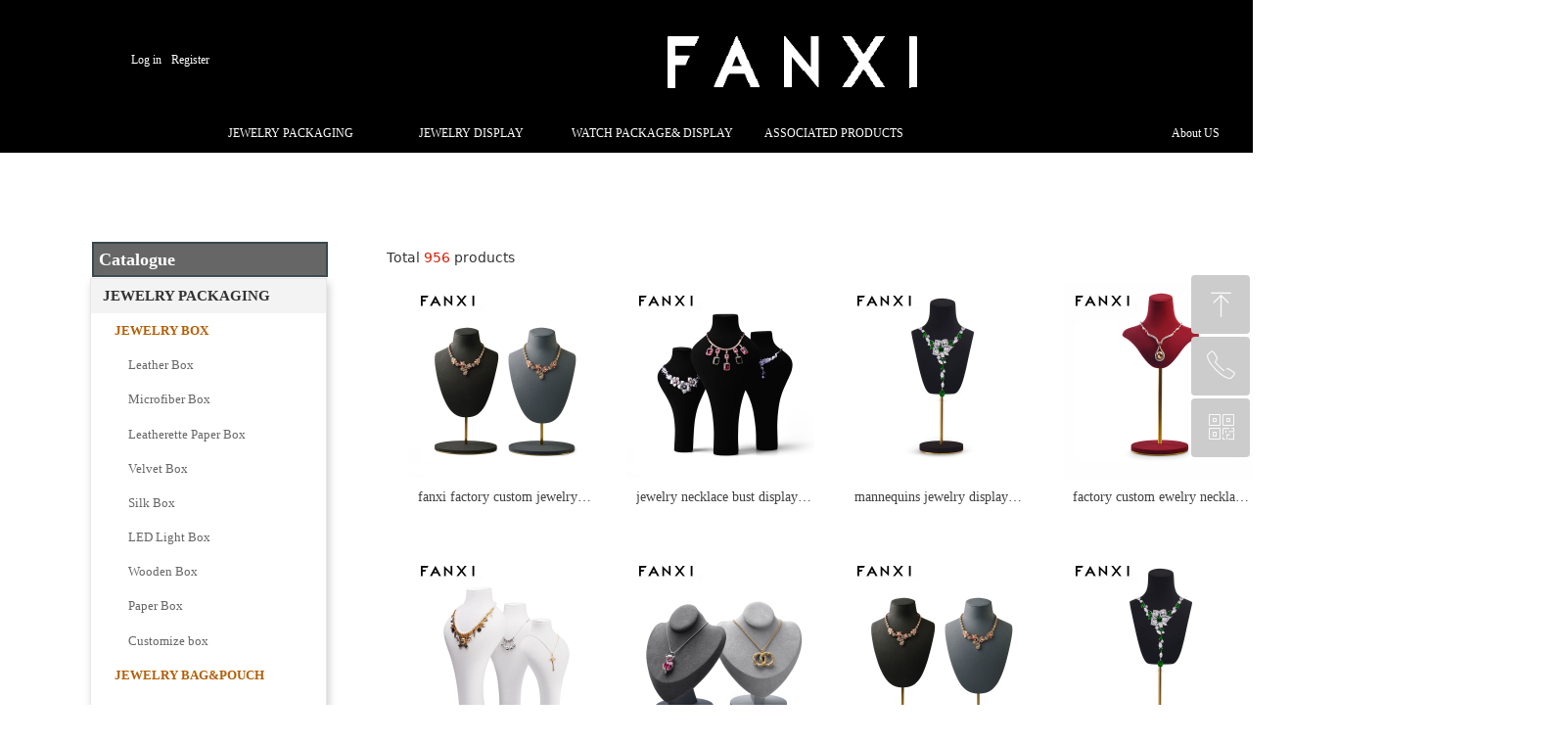

--- FILE ---
content_type: text/html; charset=utf-8
request_url: https://fanxiglobal.com/ProductInfoCategory?categoryId=127120,127131,127132,127133,127136,127155,127157,127160,127162,127165,127166,127167,127168,127169,127170,127171,127172,127173,170085,127455,127456,127457,127458,127459&PageInfoId=0
body_size: 25323
content:


<!DOCTYPE html>

<html class="smart-design-mode">
<head>

<!-- Messenger 聊天插件 Code -->
    <div id="fb-root"></div>

    <!-- Your 聊天插件 code -->
    <div id="fb-customer-chat" class="fb-customerchat">
    </div>

    <script>
      var chatbox = document.getElementById('fb-customer-chat');
      chatbox.setAttribute("page_id", "104954458624693");
      chatbox.setAttribute("attribution", "biz_inbox");
    </script>

    <!-- Your SDK code -->
    <script>
      window.fbAsyncInit = function() {
        FB.init({
          xfbml            : true,
          version          : 'v16.0'
        });
      };

      (function(d, s, id) {
        var js, fjs = d.getElementsByTagName(s)[0];
        if (d.getElementById(id)) return;
        js = d.createElement(s); js.id = id;
        js.src = 'https://connect.facebook.net/en_US/sdk/xfbml.customerchat.js';
        fjs.parentNode.insertBefore(js, fjs);
      }(document, 'script', 'facebook-jssdk'));
    </script>
        <meta name="viewport" content="width=device-width" />

    <meta http-equiv="Content-Type" content="text/html; charset=utf-8" />
    <meta name="description" content="产品分类结果页" />
    <meta name="keywords" content="产品分类结果页" />
    <meta name="renderer" content="webkit" />
    <meta name="applicable-device" content="pc" />
    <meta http-equiv="Cache-Control" content="no-transform" />
    <title>Proudct Catalogue</title>
    <link rel="icon" href="//nwzimg.wezhan.net/sitefiles18026/18026806/61501450_2196962787226528_2085260730205995008_n.jpg"/><link rel="shortcut icon" href="//nwzimg.wezhan.net/sitefiles18026/18026806/61501450_2196962787226528_2085260730205995008_n.jpg"/><link rel="bookmark" href="//nwzimg.wezhan.net/sitefiles18026/18026806/61501450_2196962787226528_2085260730205995008_n.jpg"/>
    <link href="https://nwzimg.wezhan.net/Designer/Content/bottom/pcstyle.css?_version=20250314160850" rel="stylesheet" type="text/css"/>
    <link href="https://nwzimg.wezhan.net/Content/public/css/reset.css?_version=20251020173726" rel="stylesheet" type="text/css"/>
    <link href="https://nwzimg.wezhan.net/static/iconfont/1.0.0/iconfont.css?_version=20250314160853" rel="stylesheet" type="text/css"/>
    <link href="https://nwzimg.wezhan.net/static/iconfont/2.0.0/iconfont.css?_version=20250423163359" rel="stylesheet" type="text/css"/>
    <link href="https://nwzimg.wezhan.net/static/iconfont/designer/iconfont.css?_version=20250515165214" rel="stylesheet" type="text/css"/>
    <link href="https://nwzimg.wezhan.net/static/iconfont/companyinfo/iconfont.css?_version=20250314160853" rel="stylesheet" type="text/css"/>
    <link href="https://nwzimg.wezhan.net/Designer/Content/base/css/pager.css?_version=20250314160850" rel="stylesheet" type="text/css"/>
    <link href="https://nwzimg.wezhan.net/Designer/Content/base/css/hover-effects.css?_version=20250314160850" rel="stylesheet" type="text/css"/>
    <link href="https://nwzimg.wezhan.net/Designer/Content/base/css/antChain.css?_version=20250314160850" rel="stylesheet" type="text/css"/>


    
    <link href="//nwzimg.wezhan.net/pubsf/18026/18026806/css/220_Pc_en-US.css?preventCdnCacheSeed=0416d4d7068142b4bea49b49b4434a30" rel="stylesheet" />
    <script src="https://nwzimg.wezhan.net/Scripts/JQuery/jquery-3.6.3.min.js?_version=20250314165221" type="text/javascript"></script>
    <script src="https://nwzimg.wezhan.net/Designer/Scripts/jquery.lazyload.min.js?_version=20250314160851" type="text/javascript"></script>
    <script src="https://nwzimg.wezhan.net/Designer/Scripts/smart.animation.min.js?_version=20250314160851" type="text/javascript"></script>
    <script src="https://nwzimg.wezhan.net/Designer/Content/Designer-panel/js/kino.razor.min.js?_version=20250314160850" type="text/javascript"></script>
    <script src="https://nwzimg.wezhan.net/Scripts/common.min.js?v=20200318&_version=20251202180946" type="text/javascript"></script>
    <script src="https://nwzimg.wezhan.net/Administration/Scripts/admin.validator.min.js?_version=20250314160844" type="text/javascript"></script>
    <script src="https://nwzimg.wezhan.net/Administration/Content/plugins/cookie/jquery.cookie.js?_version=20250314160844" type="text/javascript"></script>
    <script src="https://nwzimg.wezhan.net/Scripts/utils.js?_version=20251120174626" type="text/javascript"></script>

    <script type='text/javascript' id='jplaceholder' src='https://nwzimg.wezhan.net/Content/public/plugins/placeholder/jplaceholder.js' ></script><script type='text/javascript' id='jqPaginator' src='https://nwzimg.wezhan.net/Scripts/statics/js/jqPaginator.min.js?_version=20250314160851' ></script>
    
<script type="text/javascript">
           window.SEED_CONFIG = {
       customerId: ""
            };
        $.ajaxSetup({
            cache: false,
            beforeSend: function (jqXHR, settings) {
                settings.data = settings.data && settings.data.length > 0 ? (settings.data + "&") : "";
                settings.data = settings.data + "__RequestVerificationToken=" + $('input[name="__RequestVerificationToken"]').val();
                return true;
            }
        });
</script>



</head>
<body id="smart-body" area="main">
 

    <input type="hidden" id="pageinfo"
           value="220"
           data-type="0"
           data-device="Pc"
           data-entityid="220" />
    <input id="txtDeviceSwitchEnabled" value="show" type="hidden" />


    


    
<!-- 在 mainContentWrapper 的下一层的三个div上设置了zindex。把页头页尾所在的层级调整高于中间内容，以防止中间内容遮盖页头页尾 -->

<div id="mainContentWrapper" style="background-color: transparent; background-image: none; background-repeat: no-repeat;background-position:0 0; background:-moz-linear-gradient(top, none, none);background:-webkit-gradient(linear, left top, left bottom, from(none), to(none));background:-o-linear-gradient(top, none, none);background:-ms-linear-gradient(top, none, none);background:linear-gradient(top, none, none);;
     position: relative; width: 100%;min-width:1600px;background-size: auto;" bgScroll="none">
    
    <div style="background-color: rgb(0, 0, 0); background-image: none; background-repeat: no-repeat;background-position:0 0; background:-moz-linear-gradient(top, none, none);background:-webkit-gradient(linear, left top, left bottom, from(none), to(none));background:-o-linear-gradient(top, none, none);background:-ms-linear-gradient(top, none, none);background:linear-gradient(top, none, none);;
         position: relative; width: 100%;min-width:1600px;background-size: auto; z-index:2;" bgScroll="none">
        <div class=" header" cpid="192871" id="smv_Area0" style="width: 1600px; height: 156px;  position: relative; margin: 0 auto">
            <div id="smv_tem_34_33" ctype="image"  class="esmartMargin smartAbs " cpid="192871" cstyle="Style1" ccolor="Item0" areaId="Area0" isContainer="False" pvid="" tareaId="Area0"  re-direction="all" daxis="All" isdeletable="True" style="height: 53px; width: 257px; left: 682px; top: 37px;z-index:10023;"><div class="yibuFrameContent tem_34_33  image_Style1  " style="overflow:visible;;" >
    <div class="w-image-box image-clip-wrap" data-fillType="2" id="div_tem_34_33">
        <a target="_blank" href="/fanxiglobal">
            <img loading="lazy" 
                 src="//nwzimg.wezhan.net/contents/sitefiles3605/18026806/images/6055008.png" 
                 alt="" 
                 title="" 
                 id="img_smv_tem_34_33" 
                 style="width: 255px; height:51px;"
                 class=""
             >
        </a>
    </div>

    <script type="text/javascript">
        $(function () {
            
                InitImageSmv("tem_34_33", "255", "53", "2");
            
                 });
    </script>

</div></div><div id="smv_tem_35_33" ctype="tab"  class="esmartMargin smartAbs " cpid="192871" cstyle="Style6" ccolor="Item0" areaId="Area0" isContainer="True" pvid="" tareaId="Area0"  re-direction="all" daxis="All" isdeletable="True" style="height: 38px; width: 1110px; left: 204px; top: 117px;z-index:10042;"><div class="yibuFrameContent tem_35_33  tab_Style6  " style="overflow:visible;;" >
<div class="w-label" id="tab_tem_35_33">
    <ul class="w-label-tips">
        <li class="w-label-tips-line"><span></span></li>
            <li class="w-label-tips-item " style="" data-area="tabArea0">
                <a class="f-ellipsis" href="https://fanxiglobal.com/ProductInfoCategory?categoryId=127119,127128,127129,127150,127138,127139,127140,127141,127142,127143,127144,127145,127146,127147,127151,127152,127153,127154&amp;PageInfoId=0" target="_blank" style="line-height: 38px">JEWELRY PACKAGING</a>
                <span class="mask" style=""></span>
            </li>
            <li class="w-label-tips-line"><span></span></li>
            <li class="w-label-tips-item " style="" data-area="tabArea1">
                <a class="f-ellipsis" href="https://fanxiglobal.com/ProductInfoCategory?categoryId=127120,127131,127132,127133,127136,127155,127157,127160,127162,127165,127166,127167,127168,127169,127170,127171,127172,127173,170085,127455,127456,127457,127458,127459&amp;PageInfoId=0" target="_blank" style="line-height: 38px">JEWELRY DISPLAY</a>
                <span class="mask" style=""></span>
            </li>
            <li class="w-label-tips-line"><span></span></li>
            <li class="w-label-tips-item " style="" data-area="tabArea2">
                <a class="f-ellipsis" href="https://fanxiglobal.com/ProductInfoCategory?categoryId=127121,127134,127135&amp;PageInfoId=0" target="_blank" style="line-height: 38px">WATCH PACKAGE&amp; DISPLAY</a>
                <span class="mask" style=""></span>
            </li>
            <li class="w-label-tips-line"><span></span></li>
            <li class="w-label-tips-item " style="" data-area="tabArea1615863454770">
                <a class="f-ellipsis" href="https://fanxiglobal.com/ProductInfoCategory?categoryId=127137,127461&amp;PageInfoId=0" target="_blank" style="line-height: 38px">ASSOCIATED PRODUCTS</a>
                <span class="mask" style=""></span>
            </li>
            <li class="w-label-tips-line"><span></span></li>
            <li class="w-label-tips-item " style="" data-area="tabArea1650005088891">
                <a class="f-ellipsis" href="" target="_blank" style="line-height: 38px"></a>
                <span class="mask" style=""></span>
            </li>
            <li class="w-label-tips-line"><span></span></li>
            <li class="w-label-tips-item " style="" data-area="tabArea1649755814932">
                <a class="f-ellipsis" href="/aboutfanxi" target="_blank" style="line-height: 38px">About US</a>
                <span class="mask" style=""></span>
            </li>
            <li class="w-label-tips-line"><span></span></li>
    </ul>
    <ul class="w-label-content">

            <li class="w-label-content-item " data-area="tabArea0">
                <div class="smAreaC" id="smc_tabArea0" cid="tem_35_33" style="height: 588px;">
                    <div id="smv_tem_36_33" ctype="nav"  class="esmartMargin smartAbs " cpid="192871" cstyle="Style1" ccolor="Item0" areaId="tabArea0" isContainer="False" pvid="tem_35_33" tareaId=""  re-direction="all" daxis="All" isdeletable="True" style="height: 18px; width: 670px; left: 26px; top: 10px;z-index:10008;"><div class="yibuFrameContent tem_36_33  nav_Style1  " style="overflow:visible;;" ><div id="nav_tem_36_33" class="nav_pc_t_1">
    <ul class="w-nav" navstyle="style1">
                <li class="w-nav-inner" style="height:18px;line-height:18px;width:33.3333333333333%;">
                    <div class="w-nav-item">
                        <i class="w-nav-item-line"></i>
                                <a href="https://fanxiglobal.com/ProductInfoCategory?categoryId=127128,127138,127139,127140,127141,127142,127143,127144,127145&amp;PageInfoId=0" target="_blank" class="w-nav-item-link">
                                    <span class="mw-iconfont"></span>
                                    <span class="w-link-txt">JEWELRY&#160;BOX</span>
                                </a>
                       
                    </div>
                </li>
                <li class="w-nav-inner" style="height:18px;line-height:18px;width:33.3333333333333%;">
                    <div class="w-nav-item">
                        <i class="w-nav-item-line"></i>
                                <a href="https://fanxiglobal.com/ProductInfoCategory?categoryId=127129,127146,127147&amp;PageInfoId=0" target="_blank" class="w-nav-item-link">
                                    <span class="mw-iconfont"></span>
                                    <span class="w-link-txt">JEWELRY&#160;BAG&amp;POUCH</span>
                                </a>
                       
                    </div>
                </li>
                <li class="w-nav-inner" style="height:18px;line-height:18px;width:33.3333333333333%;">
                    <div class="w-nav-item">
                        <i class="w-nav-item-line"></i>
                                <a href="https://fanxiglobal.com/ProductInfoCategory?categoryId=127150,127151,127152,127153,127154&amp;PageInfoId=0" target="_blank" class="w-nav-item-link">
                                    <span class="mw-iconfont"></span>
                                    <span class="w-link-txt">JEWELRY&#160;CASE</span>
                                </a>
                       
                    </div>
                </li>

    </ul>
</div>
<script>
    $(function () {
        var $nav = $("#smv_tem_36_33 .w-nav");
        var $inner = $("#smv_tem_36_33 .w-nav-inner");
        var rightBorder = parseInt($nav.css("border-right-width"));
        var leftBorder = parseInt($nav.css("border-left-width"));
        var topBorder = parseInt($nav.css("border-top-width"));
        var bottomBorder = parseInt($nav.css("border-bottom-width"));
        var height = $("#smv_tem_36_33").height();
        var width = $('#smv_tem_36_33').width();
        $nav.height(height - topBorder - bottomBorder);
        $nav.width(width - leftBorder - rightBorder);
        $inner.height(height - topBorder - bottomBorder).css("line-height", height - topBorder - bottomBorder+"px");


        $('#nav_tem_36_33').find('.w-subnav').hide();
        var $this, item, itemAll;
        $('#nav_tem_36_33').off('mouseenter').on('mouseenter', '.w-nav-inner', function () {
            itemAll = $('#nav_tem_36_33').find('.w-subnav');
            $this = $(this);
            item = $this.find('.w-subnav');
            item.slideDown();
        }).off('mouseleave').on('mouseleave', '.w-nav-inner', function () {
            item = $(this).find('.w-subnav');
            item.stop().slideUp(function () {
                ////设置回调，防止slidUp自动加上height和width导致在子导航中设置height和width无效
                //item.css({
                //    height: '',
                //    width: ''
                //})
            });
        });
        SetNavSelectedStyle('nav_tem_36_33');//选中当前导航
    });

</script></div></div><div id="smv_tem_37_33" ctype="nav"  class="esmartMargin smartAbs " cpid="192871" cstyle="Style9" ccolor="Item0" areaId="tabArea0" isContainer="False" pvid="tem_35_33" tareaId=""  re-direction="all" daxis="All" isdeletable="True" style="height: 309px; width: 132px; left: 31px; top: 235px;z-index:7;"><div class="yibuFrameContent tem_37_33  nav_Style9  " style="overflow:visible;;" ><div class="nav_pc_t_9" id="nav_tem_37_33">
    <ul class="w-nav" navstyle="style10">
            <li class="sliding-box" style="left:-0px;top:-0px">
                <div class="sliding" style="height:38px"></div>
            </li>
                <li class="w-nav-inner" style="height:12.5%;line-height:38px">
                    <div class="w-nav-item">
                        <a href="/leatherbox" target="_self" class="w-nav-item-link">
                            <span class="mw-iconfont"></span>
                            <span class="w-link-txt">Leather Box</span>
                        </a>
                      
                    </div>
                </li>
                <li class="w-nav-inner" style="height:12.5%;line-height:38px">
                    <div class="w-nav-item">
                        <a href="/microfiberbox" target="_self" class="w-nav-item-link">
                            <span class="mw-iconfont"></span>
                            <span class="w-link-txt">Microfiber Box</span>
                        </a>
                      
                    </div>
                </li>
                <li class="w-nav-inner" style="height:12.5%;line-height:38px">
                    <div class="w-nav-item">
                        <a href="/leatherettepaperbox" target="_self" class="w-nav-item-link">
                            <span class="mw-iconfont"></span>
                            <span class="w-link-txt">Leatherette Paper Box</span>
                        </a>
                      
                    </div>
                </li>
                <li class="w-nav-inner" style="height:12.5%;line-height:38px">
                    <div class="w-nav-item">
                        <a href="/velvetbox" target="_self" class="w-nav-item-link">
                            <span class="mw-iconfont"></span>
                            <span class="w-link-txt">Velvet Box</span>
                        </a>
                      
                    </div>
                </li>
                <li class="w-nav-inner" style="height:12.5%;line-height:38px">
                    <div class="w-nav-item">
                        <a href="/silkbox" target="_self" class="w-nav-item-link">
                            <span class="mw-iconfont"></span>
                            <span class="w-link-txt">Silk Box</span>
                        </a>
                      
                    </div>
                </li>
                <li class="w-nav-inner" style="height:12.5%;line-height:38px">
                    <div class="w-nav-item">
                        <a href="/ledlightbox" target="_self" class="w-nav-item-link">
                            <span class="mw-iconfont"></span>
                            <span class="w-link-txt">LED Light Box</span>
                        </a>
                      
                    </div>
                </li>
                <li class="w-nav-inner" style="height:12.5%;line-height:38px">
                    <div class="w-nav-item">
                        <a href="/woodenbox" target="_self" class="w-nav-item-link">
                            <span class="mw-iconfont"></span>
                            <span class="w-link-txt">Wooden Box</span>
                        </a>
                      
                    </div>
                </li>
                <li class="w-nav-inner" style="height:12.5%;line-height:38px">
                    <div class="w-nav-item">
                        <a href="/paperbox" target="_self" class="w-nav-item-link">
                            <span class="mw-iconfont"></span>
                            <span class="w-link-txt">Paper Box</span>
                        </a>
                      
                    </div>
                </li>


    </ul>
</div>
<script>
    $(function () {
        $('#nav_tem_37_33').find('.w-subnav').hide();
        var $this, item, itemAll, index, itemH, goTo;
        $('#nav_tem_37_33').off('mouseenter').on('mouseenter', '.w-nav-inner', function () {
            itemAll = $('.w-nav').find('.w-subnav');
            $this = $(this);
            item = $this.find('.w-subnav');
            item.fadeIn();
            itemH = $this.height();
            index = $this.index() - 1;
            goTo = itemH * index;
            $('#nav_tem_37_33').find('.sliding').hide().show().stop().animate({
                top: goTo
            }, 200, 'linear');
        }).off('mouseleave').on('mouseleave', '.w-nav-inner', function () {
            item = $(this).find('.w-subnav');
            item.fadeOut(150);
            $('#nav_tem_37_33').find('.sliding').stop().fadeOut(200);
        });
        SetNavSelectedStyle('nav_tem_37_33');//选中当前导航
    });
</script></div></div><div id="smv_tem_38_33" ctype="nav"  class="esmartMargin smartAbs " cpid="192871" cstyle="Style9" ccolor="Item0" areaId="tabArea0" isContainer="False" pvid="tem_35_33" tareaId=""  re-direction="all" daxis="All" isdeletable="True" style="height: 69px; width: 158px; left: 229px; top: 236px;z-index:8;"><div class="yibuFrameContent tem_38_33  nav_Style9  " style="overflow:visible;;" ><div class="nav_pc_t_9" id="nav_tem_38_33">
    <ul class="w-nav" navstyle="style10">
            <li class="sliding-box" style="left:-0px;top:-0px">
                <div class="sliding" style="height:34px"></div>
            </li>
                <li class="w-nav-inner" style="height:50%;line-height:34px">
                    <div class="w-nav-item">
                        <a href="/jewelrypouch" target="_self" class="w-nav-item-link">
                            <span class="mw-iconfont"></span>
                            <span class="w-link-txt">Jewelry Pouch</span>
                        </a>
                      
                    </div>
                </li>
                <li class="w-nav-inner" style="height:50%;line-height:34px">
                    <div class="w-nav-item">
                        <a href="/JewelryBag" target="_self" class="w-nav-item-link">
                            <span class="mw-iconfont"></span>
                            <span class="w-link-txt">Jewelry Bag</span>
                        </a>
                      
                    </div>
                </li>


    </ul>
</div>
<script>
    $(function () {
        $('#nav_tem_38_33').find('.w-subnav').hide();
        var $this, item, itemAll, index, itemH, goTo;
        $('#nav_tem_38_33').off('mouseenter').on('mouseenter', '.w-nav-inner', function () {
            itemAll = $('.w-nav').find('.w-subnav');
            $this = $(this);
            item = $this.find('.w-subnav');
            item.fadeIn();
            itemH = $this.height();
            index = $this.index() - 1;
            goTo = itemH * index;
            $('#nav_tem_38_33').find('.sliding').hide().show().stop().animate({
                top: goTo
            }, 200, 'linear');
        }).off('mouseleave').on('mouseleave', '.w-nav-inner', function () {
            item = $(this).find('.w-subnav');
            item.fadeOut(150);
            $('#nav_tem_38_33').find('.sliding').stop().fadeOut(200);
        });
        SetNavSelectedStyle('nav_tem_38_33');//选中当前导航
    });
</script></div></div><div id="smv_tem_39_33" ctype="image"  class="esmartMargin smartAbs " cpid="192871" cstyle="Style1" ccolor="Item0" areaId="tabArea0" isContainer="False" pvid="tem_35_33" tareaId=""  re-direction="all" daxis="All" isdeletable="True" style="height: 153px; width: 140px; left: 10px; top: 23px;z-index:10;"><div class="yibuFrameContent tem_39_33  image_Style1  " style="overflow:visible;;" >
    <div class="w-image-box image-clip-wrap" data-fillType="2" id="div_tem_39_33">
        <a target="_blank" href="https://www.fanxiglobal.com/productinfo/728772.html">
            <img loading="lazy" 
                 src="//nwzimg.wezhan.net/contents/sitefiles3605/18026806/images/6039076.png" 
                 alt="" 
                 title="" 
                 id="img_smv_tem_39_33" 
                 style="width: 138px; height:151px;"
                 class=""
             >
        </a>
    </div>

    <script type="text/javascript">
        $(function () {
            
                InitImageSmv("tem_39_33", "138", "153", "2");
            
                 });
    </script>

</div></div><div id="smv_tem_40_33" ctype="image"  class="esmartMargin smartAbs " cpid="192871" cstyle="Style1" ccolor="Item0" areaId="tabArea0" isContainer="False" pvid="tem_35_33" tareaId=""  re-direction="all" daxis="All" isdeletable="True" style="height: 150px; width: 154px; left: 214px; top: 35px;z-index:11;"><div class="yibuFrameContent tem_40_33  image_Style1  " style="overflow:visible;;" >
    <div class="w-image-box image-clip-wrap" data-fillType="2" id="div_tem_40_33">
        <a target="_blank" href="https://www.fanxiglobal.com/productinfo/752675.html">
            <img loading="lazy" 
                 src="//nwzimg.wezhan.net/contents/sitefiles3605/18026806/images/7277459.png" 
                 alt="" 
                 title="" 
                 id="img_smv_tem_40_33" 
                 style="width: 152px; height:148px;"
                 class=""
             >
        </a>
    </div>

    <script type="text/javascript">
        $(function () {
            
                InitImageSmv("tem_40_33", "152", "150", "2");
            
                 });
    </script>

</div></div><div id="smv_tem_43_33" ctype="nav"  class="esmartMargin smartAbs " cpid="192871" cstyle="Style9" ccolor="Item0" areaId="tabArea0" isContainer="False" pvid="tem_35_33" tareaId=""  re-direction="all" daxis="All" isdeletable="True" style="height: 170px; width: 132px; left: 440px; top: 240px;z-index:7;"><div class="yibuFrameContent tem_43_33  nav_Style9  " style="overflow:visible;;" ><div class="nav_pc_t_9" id="nav_tem_43_33">
    <ul class="w-nav" navstyle="style10">
            <li class="sliding-box" style="left:-0px;top:-0px">
                <div class="sliding" style="height:42px"></div>
            </li>
                <li class="w-nav-inner" style="height:25%;line-height:42px">
                    <div class="w-nav-item">
                        <a href="/jewelrypacking" target="_self" class="w-nav-item-link">
                            <span class="mw-iconfont"></span>
                            <span class="w-link-txt">PU Leather Case</span>
                        </a>
                      
                    </div>
                </li>
                <li class="w-nav-inner" style="height:25%;line-height:42px">
                    <div class="w-nav-item">
                        <a href="/jewelrypacking" target="_self" class="w-nav-item-link">
                            <span class="mw-iconfont"></span>
                            <span class="w-link-txt">Velvet Case</span>
                        </a>
                      
                    </div>
                </li>
                <li class="w-nav-inner" style="height:25%;line-height:42px">
                    <div class="w-nav-item">
                        <a href="/jewelrypacking" target="_self" class="w-nav-item-link">
                            <span class="mw-iconfont"></span>
                            <span class="w-link-txt">Linen Case</span>
                        </a>
                      
                    </div>
                </li>
                <li class="w-nav-inner" style="height:25%;line-height:42px">
                    <div class="w-nav-item">
                        <a href="/jewelrypacking" target="_self" class="w-nav-item-link">
                            <span class="mw-iconfont"></span>
                            <span class="w-link-txt">Wooden Case</span>
                        </a>
                      
                    </div>
                </li>


    </ul>
</div>
<script>
    $(function () {
        $('#nav_tem_43_33').find('.w-subnav').hide();
        var $this, item, itemAll, index, itemH, goTo;
        $('#nav_tem_43_33').off('mouseenter').on('mouseenter', '.w-nav-inner', function () {
            itemAll = $('.w-nav').find('.w-subnav');
            $this = $(this);
            item = $this.find('.w-subnav');
            item.fadeIn();
            itemH = $this.height();
            index = $this.index() - 1;
            goTo = itemH * index;
            $('#nav_tem_43_33').find('.sliding').hide().show().stop().animate({
                top: goTo
            }, 200, 'linear');
        }).off('mouseleave').on('mouseleave', '.w-nav-inner', function () {
            item = $(this).find('.w-subnav');
            item.fadeOut(150);
            $('#nav_tem_43_33').find('.sliding').stop().fadeOut(200);
        });
        SetNavSelectedStyle('nav_tem_43_33');//选中当前导航
    });
</script></div></div><div id="smv_tem_44_33" ctype="image"  class="esmartMargin smartAbs " cpid="192871" cstyle="Style1" ccolor="Item0" areaId="tabArea0" isContainer="False" pvid="tem_35_33" tareaId=""  re-direction="all" daxis="All" isdeletable="True" style="height: 143px; width: 140px; left: 440px; top: 43px;z-index:13;"><div class="yibuFrameContent tem_44_33  image_Style1  " style="overflow:visible;;" >
    <div class="w-image-box image-clip-wrap" data-fillType="2" id="div_tem_44_33">
        <a target="_self" href="/jewelrycase">
            <img loading="lazy" 
                 src="//nwzimg.wezhan.net/contents/sitefiles3605/18026806/images/7277460.png" 
                 alt="" 
                 title="" 
                 id="img_smv_tem_44_33" 
                 style="width: 138px; height:141px;"
                 class=""
             >
        </a>
    </div>

    <script type="text/javascript">
        $(function () {
            
                InitImageSmv("tem_44_33", "138", "143", "2");
            
                 });
    </script>

</div></div><div id="smv_tem_89_25" ctype="button"  class="esmartMargin smartAbs " cpid="192871" cstyle="Style1" ccolor="Item0" areaId="tabArea0" isContainer="False" pvid="tem_35_33" tareaId="Area0"  re-direction="all" daxis="All" isdeletable="True" style="height: 38px; width: 84px; left: 38px; top: 182px;z-index:10009;"><div class="yibuFrameContent tem_89_25  button_Style1  " style="overflow:visible;;" ><a target="_blank" href="https://fanxiglobal.com/ProductInfoCategory?categoryId=127128,127138,127139,127140,127141,127142,127143,127144,127145,199863&amp;PageInfoId=0" class="w-button f-ellipsis" style="width: 82px; height: 36px; line-height: 36px;">
    <span class="w-button-position">
        <em class="w-button-text f-ellipsis">
            <i class="mw-iconfont w-button-icon w-icon-hide"></i>
            <span class="mw-txt">View all</span>
        </em>
    </span>
</a>
    <script type="text/javascript">
        $(function () {
        });
    </script>
</div></div><div id="smv_tem_90_24" ctype="button"  class="esmartMargin smartAbs " cpid="192871" cstyle="Style1" ccolor="Item0" areaId="tabArea0" isContainer="False" pvid="tem_35_33" tareaId="Area0"  re-direction="all" daxis="All" isdeletable="True" style="height: 38px; width: 84px; left: 239px; top: 185px;z-index:10009;"><div class="yibuFrameContent tem_90_24  button_Style1  " style="overflow:visible;;" ><a target="_blank" href="https://fanxiglobal.com/ProductInfoCategory?categoryId=127129,127146,127147&amp;PageInfoId=0" class="w-button f-ellipsis" style="width: 84px; height: 38px; line-height: 38px;">
    <span class="w-button-position">
        <em class="w-button-text f-ellipsis">
            <i class="mw-iconfont w-button-icon w-icon-hide"></i>
            <span class="mw-txt">View all</span>
        </em>
    </span>
</a>
    <script type="text/javascript">
        $(function () {
        });
    </script>
</div></div><div id="smv_tem_91_53" ctype="button"  class="esmartMargin smartAbs " cpid="192871" cstyle="Style1" ccolor="Item0" areaId="tabArea0" isContainer="False" pvid="tem_35_33" tareaId="Area0"  re-direction="all" daxis="All" isdeletable="True" style="height: 38px; width: 84px; left: 444px; top: 185px;z-index:10009;"><div class="yibuFrameContent tem_91_53  button_Style1  " style="overflow:visible;;" ><a target="_blank" href="https://fanxiglobal.com/ProductInfoCategory?categoryId=127150,127151,127152,127153,127154&amp;PageInfoId=0" class="w-button f-ellipsis" style="width: 84px; height: 38px; line-height: 38px;">
    <span class="w-button-position">
        <em class="w-button-text f-ellipsis">
            <i class="mw-iconfont w-button-icon w-icon-hide"></i>
            <span class="mw-txt">View all</span>
        </em>
    </span>
</a>
    <script type="text/javascript">
        $(function () {
        });
    </script>
</div></div>                </div>
            </li>
            <li class="w-label-content-item " data-area="tabArea1">
                <div class="smAreaC" id="smc_tabArea1" cid="tem_35_33" style="height: 606px;">
                    <div id="smv_tem_46_33" ctype="nav"  class="esmartMargin smartAbs " cpid="192871" cstyle="Style1" ccolor="Item0" areaId="tabArea1" isContainer="False" pvid="tem_35_33" tareaId=""  re-direction="all" daxis="All" isdeletable="True" style="height: 35px; width: 978px; left: 33px; top: 9px;z-index:6;"><div class="yibuFrameContent tem_46_33  nav_Style1  " style="overflow:visible;;" ><div id="nav_tem_46_33" class="nav_pc_t_1">
    <ul class="w-nav" navstyle="style1">
                <li class="w-nav-inner" style="height:35px;line-height:35px;width:25%;">
                    <div class="w-nav-item">
                        <i class="w-nav-item-line"></i>
                                <a href="https://fanxiglobal.com/ProductInfoCategory?categoryId=127131,127155,127157,127160,127162,127165,127166,127167&amp;PageInfoId=0" target="_blank" class="w-nav-item-link">
                                    <span class="mw-iconfont"></span>
                                    <span class="w-link-txt">JEWELRY&#160;DISPLAY&#160;STAND</span>
                                </a>
                       
                    </div>
                </li>
                <li class="w-nav-inner" style="height:35px;line-height:35px;width:25%;">
                    <div class="w-nav-item">
                        <i class="w-nav-item-line"></i>
                                <a href="https://fanxiglobal.com/ProductInfoCategory?categoryId=127133,127168,127169,127170,127171,127172,127173,170085&amp;PageInfoId=0" target="_self" class="w-nav-item-link">
                                    <span class="mw-iconfont"></span>
                                    <span class="w-link-txt">JEWELRY&#160;DISPLAY&#160;TRAY</span>
                                </a>
                       
                    </div>
                </li>
                <li class="w-nav-inner" style="height:35px;line-height:35px;width:25%;">
                    <div class="w-nav-item">
                        <i class="w-nav-item-line"></i>
                                <a href="https://fanxiglobal.com/ProductInfoCategory?categoryId=127132&amp;PageInfoId=0" target="_blank" class="w-nav-item-link">
                                    <span class="mw-iconfont"></span>
                                    <span class="w-link-txt">JEWELRY&#160;DISPLAY&#160;SET</span>
                                </a>
                       
                    </div>
                </li>
                <li class="w-nav-inner" style="height:35px;line-height:35px;width:25%;">
                    <div class="w-nav-item">
                        <i class="w-nav-item-line"></i>
                                <a href="https://fanxiglobal.com/ProductInfoCategory?categoryId=127136,127455,127456,127457,127458,127459&amp;PageInfoId=0" target="_blank" class="w-nav-item-link">
                                    <span class="mw-iconfont"></span>
                                    <span class="w-link-txt">NECKLACE&#160;BUST</span>
                                </a>
                       
                    </div>
                </li>

    </ul>
</div>
<script>
    $(function () {
        var $nav = $("#smv_tem_46_33 .w-nav");
        var $inner = $("#smv_tem_46_33 .w-nav-inner");
        var rightBorder = parseInt($nav.css("border-right-width"));
        var leftBorder = parseInt($nav.css("border-left-width"));
        var topBorder = parseInt($nav.css("border-top-width"));
        var bottomBorder = parseInt($nav.css("border-bottom-width"));
        var height = $("#smv_tem_46_33").height();
        var width = $('#smv_tem_46_33').width();
        $nav.height(height - topBorder - bottomBorder);
        $nav.width(width - leftBorder - rightBorder);
        $inner.height(height - topBorder - bottomBorder).css("line-height", height - topBorder - bottomBorder+"px");


        $('#nav_tem_46_33').find('.w-subnav').hide();
        var $this, item, itemAll;
        $('#nav_tem_46_33').off('mouseenter').on('mouseenter', '.w-nav-inner', function () {
            itemAll = $('#nav_tem_46_33').find('.w-subnav');
            $this = $(this);
            item = $this.find('.w-subnav');
            item.slideDown();
        }).off('mouseleave').on('mouseleave', '.w-nav-inner', function () {
            item = $(this).find('.w-subnav');
            item.stop().slideUp(function () {
                ////设置回调，防止slidUp自动加上height和width导致在子导航中设置height和width无效
                //item.css({
                //    height: '',
                //    width: ''
                //})
            });
        });
        SetNavSelectedStyle('nav_tem_46_33');//选中当前导航
    });

</script></div></div><div id="smv_tem_47_33" ctype="image"  class="esmartMargin smartAbs " cpid="192871" cstyle="Style1" ccolor="Item0" areaId="tabArea1" isContainer="False" pvid="tem_35_33" tareaId=""  re-direction="all" daxis="All" isdeletable="True" style="height: 154px; width: 157px; left: 27px; top: 49px;z-index:10004;"><div class="yibuFrameContent tem_47_33  image_Style1  " style="overflow:visible;;" >
    <div class="w-image-box image-clip-wrap" data-fillType="2" id="div_tem_47_33">
        <a target="_blank" href="https://fanxiglobal.com/productinfo/598617.html">
            <img loading="lazy" 
                 src="//nwzimg.wezhan.net/contents/sitefiles3605/18026806/images/7277493.png" 
                 alt="" 
                 title="" 
                 id="img_smv_tem_47_33" 
                 style="width: 155px; height:152px;"
                 class=""
             >
        </a>
    </div>

    <script type="text/javascript">
        $(function () {
            
                InitImageSmv("tem_47_33", "155", "154", "2");
            
                 });
    </script>

</div></div><div id="smv_tem_48_33" ctype="image"  class="esmartMargin smartAbs " cpid="192871" cstyle="Style1" ccolor="Item0" areaId="tabArea1" isContainer="False" pvid="tem_35_33" tareaId=""  re-direction="all" daxis="All" isdeletable="True" style="height: 164px; width: 162px; left: 497px; top: 47px;z-index:10004;"><div class="yibuFrameContent tem_48_33  image_Style1  " style="overflow:visible;;" >
    <div class="w-image-box image-clip-wrap" data-fillType="2" id="div_tem_48_33">
        <a target="_blank" href="https://fanxiglobal.com/ProductInfoSearch?searchKey=TT103">
            <img loading="lazy" 
                 src="//nwzimg.wezhan.net/contents/sitefiles3605/18026806/images/7277567.png" 
                 alt="" 
                 title="" 
                 id="img_smv_tem_48_33" 
                 style="width: 160px; height:162px;"
                 class=""
             >
        </a>
    </div>

    <script type="text/javascript">
        $(function () {
            
                InitImageSmv("tem_48_33", "160", "164", "2");
            
                 });
    </script>

</div></div><div id="smv_tem_49_33" ctype="image"  class="esmartMargin smartAbs " cpid="192871" cstyle="Style1" ccolor="Item0" areaId="tabArea1" isContainer="False" pvid="tem_35_33" tareaId=""  re-direction="all" daxis="All" isdeletable="True" style="height: 153px; width: 150px; left: 244px; top: 55px;z-index:10004;"><div class="yibuFrameContent tem_49_33  image_Style1  " style="overflow:visible;;" >
    <div class="w-image-box image-clip-wrap" data-fillType="2" id="div_tem_49_33">
        <a target="_blank" href="https://fanxiglobal.com/productinfo/958797.html">
            <img loading="lazy" 
                 src="//nwzimg.wezhan.net/contents/sitefiles3605/18026806/images/7277541.png" 
                 alt="" 
                 title="" 
                 id="img_smv_tem_49_33" 
                 style="width: 148px; height:151px;"
                 class=""
             >
        </a>
    </div>

    <script type="text/javascript">
        $(function () {
            
                InitImageSmv("tem_49_33", "148", "153", "2");
            
                 });
    </script>

</div></div><div id="smv_tem_51_33" ctype="nav"  class="esmartMargin smartAbs " cpid="192871" cstyle="Style9" ccolor="Item0" areaId="tabArea1" isContainer="False" pvid="tem_35_33" tareaId=""  re-direction="all" daxis="All" isdeletable="True" style="height: 309px; width: 275px; left: 31px; top: 262px;z-index:7;"><div class="yibuFrameContent tem_51_33  nav_Style9  " style="overflow:visible;;" ><div class="nav_pc_t_9" id="nav_tem_51_33">
    <ul class="w-nav" navstyle="style10">
            <li class="sliding-box" style="left:-0px;top:-0px">
                <div class="sliding" style="height:44px"></div>
            </li>
                <li class="w-nav-inner" style="height:14.2857142857143%;line-height:44px">
                    <div class="w-nav-item">
                        <a href="/jewelrydisplay" target="_self" class="w-nav-item-link">
                            <span class="mw-iconfont"></span>
                            <span class="w-link-txt">Jewelry Display</span>
                        </a>
                      
                    </div>
                </li>
                <li class="w-nav-inner" style="height:14.2857142857143%;line-height:44px">
                    <div class="w-nav-item">
                        <a href="/ringdisplaystand" target="_self" class="w-nav-item-link">
                            <span class="mw-iconfont"></span>
                            <span class="w-link-txt">Ring Display Stand</span>
                        </a>
                      
                    </div>
                </li>
                <li class="w-nav-inner" style="height:14.2857142857143%;line-height:44px">
                    <div class="w-nav-item">
                        <a href="/braceletdisplaystand" target="_self" class="w-nav-item-link">
                            <span class="mw-iconfont"></span>
                            <span class="w-link-txt">Bracelet Display Stand</span>
                        </a>
                      
                    </div>
                </li>
                <li class="w-nav-inner" style="height:14.2857142857143%;line-height:44px">
                    <div class="w-nav-item">
                        <a href="/earringsdisplaystand" target="_self" class="w-nav-item-link">
                            <span class="mw-iconfont"></span>
                            <span class="w-link-txt">Earrings Display Stand</span>
                        </a>
                      
                    </div>
                </li>
                <li class="w-nav-inner" style="height:14.2857142857143%;line-height:44px">
                    <div class="w-nav-item">
                        <a href="/necklace_pendantdisplaystand" target="_self" class="w-nav-item-link">
                            <span class="mw-iconfont"></span>
                            <span class="w-link-txt">Necklace/Pendant Display Stand</span>
                        </a>
                      
                    </div>
                </li>
                <li class="w-nav-inner" style="height:14.2857142857143%;line-height:44px">
                    <div class="w-nav-item">
                        <a href="/bangledisplaystand" target="_self" class="w-nav-item-link">
                            <span class="mw-iconfont"></span>
                            <span class="w-link-txt">Bangle Display Stand</span>
                        </a>
                      
                    </div>
                </li>
                <li class="w-nav-inner" style="height:14.2857142857143%;line-height:44px">
                    <div class="w-nav-item">
                        <a href="/loosediamonddisplay" target="_self" class="w-nav-item-link">
                            <span class="mw-iconfont"></span>
                            <span class="w-link-txt">Loose Diamond Display</span>
                        </a>
                      
                    </div>
                </li>


    </ul>
</div>
<script>
    $(function () {
        $('#nav_tem_51_33').find('.w-subnav').hide();
        var $this, item, itemAll, index, itemH, goTo;
        $('#nav_tem_51_33').off('mouseenter').on('mouseenter', '.w-nav-inner', function () {
            itemAll = $('.w-nav').find('.w-subnav');
            $this = $(this);
            item = $this.find('.w-subnav');
            item.fadeIn();
            itemH = $this.height();
            index = $this.index() - 1;
            goTo = itemH * index;
            $('#nav_tem_51_33').find('.sliding').hide().show().stop().animate({
                top: goTo
            }, 200, 'linear');
        }).off('mouseleave').on('mouseleave', '.w-nav-inner', function () {
            item = $(this).find('.w-subnav');
            item.fadeOut(150);
            $('#nav_tem_51_33').find('.sliding').stop().fadeOut(200);
        });
        SetNavSelectedStyle('nav_tem_51_33');//选中当前导航
    });
</script></div></div><div id="smv_tem_52_33" ctype="nav"  class="esmartMargin smartAbs " cpid="192871" cstyle="Style9" ccolor="Item0" areaId="tabArea1" isContainer="False" pvid="tem_35_33" tareaId=""  re-direction="all" daxis="All" isdeletable="True" style="height: 270px; width: 238px; left: 256px; top: 264px;z-index:7;"><div class="yibuFrameContent tem_52_33  nav_Style9  " style="overflow:visible;;" ><div class="nav_pc_t_9" id="nav_tem_52_33">
    <ul class="w-nav" navstyle="style10">
            <li class="sliding-box" style="left:-0px;top:-0px">
                <div class="sliding" style="height:45px"></div>
            </li>
                <li class="w-nav-inner" style="height:16.6666666666667%;line-height:45px">
                    <div class="w-nav-item">
                        <a href="/jewelrytray" target="_self" class="w-nav-item-link">
                            <span class="mw-iconfont"></span>
                            <span class="w-link-txt">Jewelry tray</span>
                        </a>
                      
                    </div>
                </li>
                <li class="w-nav-inner" style="height:16.6666666666667%;line-height:45px">
                    <div class="w-nav-item">
                        <a href="/ringtray" target="_self" class="w-nav-item-link">
                            <span class="mw-iconfont"></span>
                            <span class="w-link-txt">Ring Tray</span>
                        </a>
                      
                    </div>
                </li>
                <li class="w-nav-inner" style="height:16.6666666666667%;line-height:45px">
                    <div class="w-nav-item">
                        <a href="/earringstray" target="_self" class="w-nav-item-link">
                            <span class="mw-iconfont"></span>
                            <span class="w-link-txt">Earrings Tray</span>
                        </a>
                      
                    </div>
                </li>
                <li class="w-nav-inner" style="height:16.6666666666667%;line-height:45px">
                    <div class="w-nav-item">
                        <a href="/bangle_watchtray" target="_self" class="w-nav-item-link">
                            <span class="mw-iconfont"></span>
                            <span class="w-link-txt">Bangle/Watch Tray</span>
                        </a>
                      
                    </div>
                </li>
                <li class="w-nav-inner" style="height:16.6666666666667%;line-height:45px">
                    <div class="w-nav-item">
                        <a href="/bracelettray" target="_self" class="w-nav-item-link">
                            <span class="mw-iconfont"></span>
                            <span class="w-link-txt">Bracelet Tray</span>
                        </a>
                      
                    </div>
                </li>
                <li class="w-nav-inner" style="height:16.6666666666667%;line-height:45px">
                    <div class="w-nav-item">
                        <a href="/jewelrypacking" target="_self" class="w-nav-item-link">
                            <span class="mw-iconfont"></span>
                            <span class="w-link-txt">Pendant/Necklace Tray</span>
                        </a>
                      
                    </div>
                </li>


    </ul>
</div>
<script>
    $(function () {
        $('#nav_tem_52_33').find('.w-subnav').hide();
        var $this, item, itemAll, index, itemH, goTo;
        $('#nav_tem_52_33').off('mouseenter').on('mouseenter', '.w-nav-inner', function () {
            itemAll = $('.w-nav').find('.w-subnav');
            $this = $(this);
            item = $this.find('.w-subnav');
            item.fadeIn();
            itemH = $this.height();
            index = $this.index() - 1;
            goTo = itemH * index;
            $('#nav_tem_52_33').find('.sliding').hide().show().stop().animate({
                top: goTo
            }, 200, 'linear');
        }).off('mouseleave').on('mouseleave', '.w-nav-inner', function () {
            item = $(this).find('.w-subnav');
            item.fadeOut(150);
            $('#nav_tem_52_33').find('.sliding').stop().fadeOut(200);
        });
        SetNavSelectedStyle('nav_tem_52_33');//选中当前导航
    });
</script></div></div><div id="smv_tem_92_23" ctype="button"  class="esmartMargin smartAbs " cpid="192871" cstyle="Style1" ccolor="Item0" areaId="tabArea1" isContainer="False" pvid="tem_35_33" tareaId="Area0"  re-direction="all" daxis="All" isdeletable="True" style="height: 38px; width: 84px; left: 41px; top: 202px;z-index:10009;"><div class="yibuFrameContent tem_92_23  button_Style1  " style="overflow:visible;;" ><a target="_blank" href="https://fanxiglobal.com/ProductInfoCategory?categoryId=127131,127155,127157,127160,127162,127165,127166,127167&amp;PageInfoId=0" class="w-button f-ellipsis" style="width: 84px; height: 38px; line-height: 38px;">
    <span class="w-button-position">
        <em class="w-button-text f-ellipsis">
            <i class="mw-iconfont w-button-icon w-icon-hide"></i>
            <span class="mw-txt">View all</span>
        </em>
    </span>
</a>
    <script type="text/javascript">
        $(function () {
        });
    </script>
</div></div><div id="smv_tem_93_39" ctype="button"  class="esmartMargin smartAbs " cpid="192871" cstyle="Style1" ccolor="Item0" areaId="tabArea1" isContainer="False" pvid="tem_35_33" tareaId="Area0"  re-direction="all" daxis="All" isdeletable="True" style="height: 38px; width: 84px; left: 264px; top: 202px;z-index:10009;"><div class="yibuFrameContent tem_93_39  button_Style1  " style="overflow:visible;;" ><a target="_blank" href="https://fanxiglobal.com/ProductInfoCategory?categoryId=127133,127168,127169,127170,127171,127172,127173,170085&amp;PageInfoId=0" class="w-button f-ellipsis" style="width: 84px; height: 38px; line-height: 38px;">
    <span class="w-button-position">
        <em class="w-button-text f-ellipsis">
            <i class="mw-iconfont w-button-icon w-icon-hide"></i>
            <span class="mw-txt">View all</span>
        </em>
    </span>
</a>
    <script type="text/javascript">
        $(function () {
        });
    </script>
</div></div><div id="smv_tem_94_15" ctype="button"  class="esmartMargin smartAbs " cpid="192871" cstyle="Style1" ccolor="Item0" areaId="tabArea1" isContainer="False" pvid="tem_35_33" tareaId="Area0"  re-direction="all" daxis="All" isdeletable="True" style="height: 38px; width: 84px; left: 512px; top: 202px;z-index:10009;"><div class="yibuFrameContent tem_94_15  button_Style1  " style="overflow:visible;;" ><a target="_blank" href="https://fanxiglobal.com/ProductInfoCategory?categoryId=127132&amp;PageInfoId=0" class="w-button f-ellipsis" style="width: 84px; height: 38px; line-height: 38px;">
    <span class="w-button-position">
        <em class="w-button-text f-ellipsis">
            <i class="mw-iconfont w-button-icon w-icon-hide"></i>
            <span class="mw-txt">View all</span>
        </em>
    </span>
</a>
    <script type="text/javascript">
        $(function () {
        });
    </script>
</div></div><div id="smv_tem_130_34" ctype="image"  class="esmartMargin smartAbs " cpid="192871" cstyle="Style1" ccolor="Item0" areaId="tabArea1" isContainer="False" pvid="tem_35_33" tareaId="Area0"  re-direction="all" daxis="All" isdeletable="True" style="height: 184px; width: 201px; left: 728px; top: 32px;z-index:10004;"><div class="yibuFrameContent tem_130_34  image_Style1  " style="overflow:visible;;" >
    <div class="w-image-box image-clip-wrap" data-fillType="2" id="div_tem_130_34">
        <a target="_self" href="/necklacebust">
            <img loading="lazy" 
                 src="//nwzimg.wezhan.net/contents/sitefiles3605/18026806/images/7283651.png" 
                 alt="" 
                 title="" 
                 id="img_smv_tem_130_34" 
                 style="width: 199px; height:182px;"
                 class=""
             >
        </a>
    </div>

    <script type="text/javascript">
        $(function () {
            
                InitImageSmv("tem_130_34", "199", "184", "2");
            
                 });
    </script>

</div></div><div id="smv_tem_131_34" ctype="nav"  class="esmartMargin smartAbs " cpid="192871" cstyle="Style9" ccolor="Item0" areaId="tabArea1" isContainer="False" pvid="tem_35_33" tareaId="Area0"  re-direction="all" daxis="All" isdeletable="True" style="height: 191px; width: 275px; left: 750px; top: 271px;z-index:7;"><div class="yibuFrameContent tem_131_34  nav_Style9  " style="overflow:visible;;" ><div class="nav_pc_t_9" id="nav_tem_131_34">
    <ul class="w-nav" navstyle="style10">
            <li class="sliding-box" style="left:-0px;top:-0px">
                <div class="sliding" style="height:38px"></div>
            </li>
                <li class="w-nav-inner" style="height:20%;line-height:38px">
                    <div class="w-nav-item">
                        <a href="/puleatherbust" target="_self" class="w-nav-item-link">
                            <span class="mw-iconfont"></span>
                            <span class="w-link-txt">PU Leather Bust</span>
                        </a>
                      
                    </div>
                </li>
                <li class="w-nav-inner" style="height:20%;line-height:38px">
                    <div class="w-nav-item">
                        <a href="/velvetbust" target="_self" class="w-nav-item-link">
                            <span class="mw-iconfont"></span>
                            <span class="w-link-txt">Velvet Bust</span>
                        </a>
                      
                    </div>
                </li>
                <li class="w-nav-inner" style="height:20%;line-height:38px">
                    <div class="w-nav-item">
                        <a href="/linenbust" target="_self" class="w-nav-item-link">
                            <span class="mw-iconfont"></span>
                            <span class="w-link-txt">Linen Bust</span>
                        </a>
                      
                    </div>
                </li>
                <li class="w-nav-inner" style="height:20%;line-height:38px">
                    <div class="w-nav-item">
                        <a href="/microfiberbust" target="_self" class="w-nav-item-link">
                            <span class="mw-iconfont"></span>
                            <span class="w-link-txt">Microfiber Bust</span>
                        </a>
                      
                    </div>
                </li>
                <li class="w-nav-inner" style="height:20%;line-height:38px">
                    <div class="w-nav-item">
                        <a href="/resinbust" target="_self" class="w-nav-item-link">
                            <span class="mw-iconfont"></span>
                            <span class="w-link-txt">Resin Bust</span>
                        </a>
                      
                    </div>
                </li>


    </ul>
</div>
<script>
    $(function () {
        $('#nav_tem_131_34').find('.w-subnav').hide();
        var $this, item, itemAll, index, itemH, goTo;
        $('#nav_tem_131_34').off('mouseenter').on('mouseenter', '.w-nav-inner', function () {
            itemAll = $('.w-nav').find('.w-subnav');
            $this = $(this);
            item = $this.find('.w-subnav');
            item.fadeIn();
            itemH = $this.height();
            index = $this.index() - 1;
            goTo = itemH * index;
            $('#nav_tem_131_34').find('.sliding').hide().show().stop().animate({
                top: goTo
            }, 200, 'linear');
        }).off('mouseleave').on('mouseleave', '.w-nav-inner', function () {
            item = $(this).find('.w-subnav');
            item.fadeOut(150);
            $('#nav_tem_131_34').find('.sliding').stop().fadeOut(200);
        });
        SetNavSelectedStyle('nav_tem_131_34');//选中当前导航
    });
</script></div></div><div id="smv_tem_132_34" ctype="button"  class="esmartMargin smartAbs " cpid="192871" cstyle="Style1" ccolor="Item0" areaId="tabArea1" isContainer="False" pvid="tem_35_33" tareaId="Area0"  re-direction="all" daxis="All" isdeletable="True" style="height: 38px; width: 84px; left: 755px; top: 202px;z-index:10009;"><div class="yibuFrameContent tem_132_34  button_Style1  " style="overflow:visible;;" ><a target="_blank" href="https://fanxiglobal.com/ProductInfoCategory?categoryId=127136,127455,127456,127457,127458,127459&amp;PageInfoId=0" class="w-button f-ellipsis" style="width: 84px; height: 38px; line-height: 38px;">
    <span class="w-button-position">
        <em class="w-button-text f-ellipsis">
            <i class="mw-iconfont w-button-icon w-icon-hide"></i>
            <span class="mw-txt">View all</span>
        </em>
    </span>
</a>
    <script type="text/javascript">
        $(function () {
        });
    </script>
</div></div>                </div>
            </li>
            <li class="w-label-content-item " data-area="tabArea2">
                <div class="smAreaC" id="smc_tabArea2" cid="tem_35_33" style="height: 226px;">
                    <div id="smv_tem_55_33" ctype="nav"  class="esmartMargin smartAbs " cpid="192871" cstyle="Style1" ccolor="Item0" areaId="tabArea2" isContainer="False" pvid="tem_35_33" tareaId="Main"  re-direction="all" daxis="All" isdeletable="True" style="height: 29px; width: 460px; left: 29px; top: 1px;z-index:6;"><div class="yibuFrameContent tem_55_33  nav_Style1  " style="overflow:visible;;" ><div id="nav_tem_55_33" class="nav_pc_t_1">
    <ul class="w-nav" navstyle="style1">
                <li class="w-nav-inner" style="height:29px;line-height:29px;width:50%;">
                    <div class="w-nav-item">
                        <i class="w-nav-item-line"></i>
                                <a href="https://fanxiglobal.com/ProductInfoCategory?categoryId=127134&amp;PageInfoId=0" target="_self" class="w-nav-item-link">
                                    <span class="mw-iconfont"></span>
                                    <span class="w-link-txt">WATCH&#160;BOX</span>
                                </a>
                       
                    </div>
                </li>
                <li class="w-nav-inner" style="height:29px;line-height:29px;width:50%;">
                    <div class="w-nav-item">
                        <i class="w-nav-item-line"></i>
                                <a href="https://fanxiglobal.com/ProductInfoCategory?categoryId=127135&amp;PageInfoId=0" target="_blank" class="w-nav-item-link">
                                    <span class="mw-iconfont"></span>
                                    <span class="w-link-txt">WATCH&#160;DISPLAY</span>
                                </a>
                       
                    </div>
                </li>

    </ul>
</div>
<script>
    $(function () {
        var $nav = $("#smv_tem_55_33 .w-nav");
        var $inner = $("#smv_tem_55_33 .w-nav-inner");
        var rightBorder = parseInt($nav.css("border-right-width"));
        var leftBorder = parseInt($nav.css("border-left-width"));
        var topBorder = parseInt($nav.css("border-top-width"));
        var bottomBorder = parseInt($nav.css("border-bottom-width"));
        var height = $("#smv_tem_55_33").height();
        var width = $('#smv_tem_55_33').width();
        $nav.height(height - topBorder - bottomBorder);
        $nav.width(width - leftBorder - rightBorder);
        $inner.height(height - topBorder - bottomBorder).css("line-height", height - topBorder - bottomBorder+"px");


        $('#nav_tem_55_33').find('.w-subnav').hide();
        var $this, item, itemAll;
        $('#nav_tem_55_33').off('mouseenter').on('mouseenter', '.w-nav-inner', function () {
            itemAll = $('#nav_tem_55_33').find('.w-subnav');
            $this = $(this);
            item = $this.find('.w-subnav');
            item.slideDown();
        }).off('mouseleave').on('mouseleave', '.w-nav-inner', function () {
            item = $(this).find('.w-subnav');
            item.stop().slideUp(function () {
                ////设置回调，防止slidUp自动加上height和width导致在子导航中设置height和width无效
                //item.css({
                //    height: '',
                //    width: ''
                //})
            });
        });
        SetNavSelectedStyle('nav_tem_55_33');//选中当前导航
    });

</script></div></div><div id="smv_tem_56_33" ctype="image"  class="esmartMargin smartAbs " cpid="192871" cstyle="Style1" ccolor="Item0" areaId="tabArea2" isContainer="False" pvid="tem_35_33" tareaId=""  re-direction="all" daxis="All" isdeletable="True" style="height: 158px; width: 155px; left: 11px; top: 25px;z-index:10004;"><div class="yibuFrameContent tem_56_33  image_Style1  " style="overflow:visible;;" >
    <div class="w-image-box image-clip-wrap" data-fillType="2" id="div_tem_56_33">
        <a target="_blank" href="https://fanxiglobal.com/productinfo/600865.html">
            <img loading="lazy" 
                 src="//nwzimg.wezhan.net/contents/sitefiles3605/18026806/images/7283671.png" 
                 alt="" 
                 title="" 
                 id="img_smv_tem_56_33" 
                 style="width: 153px; height:156px;"
                 class=""
             >
        </a>
    </div>

    <script type="text/javascript">
        $(function () {
            
                InitImageSmv("tem_56_33", "153", "158", "2");
            
                 });
    </script>

</div></div><div id="smv_tem_57_33" ctype="image"  class="esmartMargin smartAbs " cpid="192871" cstyle="Style1" ccolor="Item0" areaId="tabArea2" isContainer="False" pvid="tem_35_33" tareaId=""  re-direction="all" daxis="All" isdeletable="True" style="height: 144px; width: 142px; left: 224px; top: 36px;z-index:10004;"><div class="yibuFrameContent tem_57_33  image_Style1  " style="overflow:visible;;" >
    <div class="w-image-box image-clip-wrap" data-fillType="2" id="div_tem_57_33">
        <a target="_blank" href="https://fanxiglobal.com/productinfo/955479.html">
            <img loading="lazy" 
                 src="//nwzimg.wezhan.net/contents/sitefiles3605/18026806/images/7283695.png" 
                 alt="" 
                 title="" 
                 id="img_smv_tem_57_33" 
                 style="width: 140px; height:142px;"
                 class=""
             >
        </a>
    </div>

    <script type="text/javascript">
        $(function () {
            
                InitImageSmv("tem_57_33", "140", "144", "2");
            
                 });
    </script>

</div></div><div id="smv_tem_95_33" ctype="button"  class="esmartMargin smartAbs " cpid="192871" cstyle="Style1" ccolor="Item0" areaId="tabArea2" isContainer="False" pvid="tem_35_33" tareaId="Area0"  re-direction="all" daxis="All" isdeletable="True" style="height: 38px; width: 84px; left: 25px; top: 179px;z-index:10009;"><div class="yibuFrameContent tem_95_33  button_Style1  " style="overflow:visible;;" ><a target="_self" href="/watchbox" class="w-button f-ellipsis" style="width: 84px; height: 38px; line-height: 38px;">
    <span class="w-button-position">
        <em class="w-button-text f-ellipsis">
            <i class="mw-iconfont w-button-icon w-icon-hide"></i>
            <span class="mw-txt">View all</span>
        </em>
    </span>
</a>
    <script type="text/javascript">
        $(function () {
        });
    </script>
</div></div><div id="smv_tem_96_59" ctype="button"  class="esmartMargin smartAbs " cpid="192871" cstyle="Style1" ccolor="Item0" areaId="tabArea2" isContainer="False" pvid="tem_35_33" tareaId="Area0"  re-direction="all" daxis="All" isdeletable="True" style="height: 38px; width: 84px; left: 252px; top: 177px;z-index:10009;"><div class="yibuFrameContent tem_96_59  button_Style1  " style="overflow:visible;;" ><a target="_self" href="/watchdisplay" class="w-button f-ellipsis" style="width: 84px; height: 38px; line-height: 38px;">
    <span class="w-button-position">
        <em class="w-button-text f-ellipsis">
            <i class="mw-iconfont w-button-icon w-icon-hide"></i>
            <span class="mw-txt">View all</span>
        </em>
    </span>
</a>
    <script type="text/javascript">
        $(function () {
        });
    </script>
</div></div>                </div>
            </li>
            <li class="w-label-content-item " data-area="tabArea1615863454770">
                <div class="smAreaC" id="smc_tabArea1615863454770" cid="tem_35_33" style="height: 62px;">
                                    </div>
            </li>
            <li class="w-label-content-item " data-area="tabArea1650005088891">
                <div class="smAreaC" id="smc_tabArea1650005088891" cid="tem_35_33" style="height: 62px;">
                                    </div>
            </li>
            <li class="w-label-content-item " data-area="tabArea1649755814932">
                <div class="smAreaC" id="smc_tabArea1649755814932" cid="tem_35_33" style="height: 62px;">
                                    </div>
            </li>
    </ul>
</div>
<style>
    #smv_tem_35_33 {height:auto !important;}
</style>
<script type="text/javascript">
    var target_tem_35_33;
    $(function () {
        var event = "mouseenter";
            
        $("#tab_tem_35_33").on("mouseleave", function (e) {
            var o = e.relatedTarget || e.toElement;
            if (!o) return;
            $("#tab_tem_35_33 > .w-label-tips > .current").removeClass("current");
            $("#tab_tem_35_33 > .w-label-content").stop().slideUp("fast");
        });
        $("#tab_tem_35_33 > .w-label-tips").on("mouseenter", function () {
            $("#tab_tem_35_33 > .w-label-content").stop().slideDown("fast");
        });
        
        $("#tab_tem_35_33 > .w-label-tips >.w-label-tips-item").on(event, function () {
            $(this).siblings().removeClass("current");
            $(this).addClass("current");
            $(this).prev(".w-label-tips-line").addClass("current");
            $(this).next(".w-label-tips-line").addClass("current");
            var $content = $("#tab_tem_35_33 >.w-label-content > .w-label-content-item[data-area='" + $(this).attr("data-area") + "']");
            $content.addClass("current").siblings().removeClass("current");
            
            $("#smv_tem_35_33").attr("selectArea", $content.attr("data-area"));
            $content.find("img").cutFillAuto();
        });
        $("#smv_tem_35_33").attr("selectArea", "tabArea0");
    });
</script>
</div></div><div id="smv_tem_123_16" ctype="languages"  class="esmartMargin smartAbs " cpid="192871" cstyle="Style1" ccolor="Item0" areaId="Area0" isContainer="False" pvid="" tareaId="Area0"  re-direction="all" daxis="All" isdeletable="True" style="height: 28px; width: 67px; left: 1499px; top: 54px;z-index:10015;"><div class="yibuFrameContent tem_123_16  languages_Style1  " style="overflow:visible;;" >	<div class="lun_pc_s_1">
		<div class="w-language">
			<div class="w-language-inner">
				<span class="w-language-pic mw-iconfont">&#xa005;</span>
				<span class="w-language-txt"><a class="w-language-val-link" href="javascript:void(0)" languageid="1">English</a></span>
			</div>
			<ul class="w-language-dropdown">
                    <li  name="languageControl_lang1"  class="w-language-dropdown-item"><a class="w-language-link" href="javascript:void(0)" languageid="1" languageculture="en-US">English</a></li>
                    <li  name="languageControl_lang2" style="display:none;"  class="w-language-dropdown-item"><a class="w-language-link" href="javascript:void(0)" languageid="2" languageculture="zh-CN">简体中文</a></li>
                    <li  name="languageControl_lang3"  class="w-language-dropdown-item"><a class="w-language-link" href="javascript:void(0)" languageid="3" languageculture="ja-JP">日本語</a></li>
                    <li  name="languageControl_lang4"  class="w-language-dropdown-item"><a class="w-language-link" href="javascript:void(0)" languageid="4" languageculture="ko-KR">한국어</a></li>
                    <li  name="languageControl_lang7"  class="w-language-dropdown-item"><a class="w-language-link" href="javascript:void(0)" languageid="7" languageculture="de-de">Deutsch</a></li>
                    <li  name="languageControl_lang8"  class="w-language-dropdown-item"><a class="w-language-link" href="javascript:void(0)" languageid="8" languageculture="es-ES">Espa&#241;ol</a></li>
			</ul>
		</div>
	</div>

<script type="text/javascript">
    $(function () {
        var cookieLanguageCulture = $.cookie("yibu_rt_language");
        if (typeof cookieLanguageCulture != 'undefined') {
            var selectItem = $('#smv_tem_123_16 li a[languageculture="' + cookieLanguageCulture + '"]');
                if ($(selectItem).length > 0)
                {
                    $('#smv_tem_123_16 .m-language-val-link').attr("languageid", $(selectItem).attr("languageid"));
                    $('#smv_tem_123_16 .m-language-val-link').text($(selectItem).text());
                }
            }
        });
</script>


	<script type="text/javascript">

    $(function () {
        $('#smv_tem_123_16').on("click", "li.w-language-dropdown-item a", function () {
            var languageid = $(this).attr("languageid");
            var languageculture = $(this).attr("languageculture");
            if (languageid != undefined) {
                $.ajax({
                    cache: false,
                    url: "/Common/ChangeRunTimeLanguage",
                    type: "post",
                    data: { languageId: languageid, languageCulture: languageculture },
                    dataType: "json",
                    success: function (result) {
                        if (result.IsSuccess) {
                            var href = window.location.href;
                            href = unescape(href);
                            if (href.indexOf("languageId=") > -1) {
                                href =href.replace(/languageId=\d/, "languageId=" + languageid);
                                //href = escape(href);
                                window.location.href = href;
                            } else
                                location.reload();
                            
                        }
                    },
                    error: function () { }
                });
            }
        })
    });
</script>
</div></div><div id="smv_tem_135_10" ctype="favorites"  class="esmartMargin smartAbs " cpid="192871" cstyle="Style2" ccolor="Item0" areaId="Area0" isContainer="False" pvid="" tareaId="Area0"  re-direction="x" daxis="All" isdeletable="True" style="height: 13px; width: 91px; left: 1390px; top: 62px;z-index:10025;"><div class="yibuFrameContent tem_135_10  favorites_Style2  " style="overflow:visible;;" ><!--w-collection-->
<ul class="w-collection">
    <li class="w-collection-item">
        <a class="w-collection-link">
            <span class="w-collection-icon mw-iconfont ">ꂆ</span>
            <span class="w-collection-txt">Collections</span>
        </a>
    </li>
</ul>
<!--/w-collection-->
    <script type="text/javascript">
        $(function () {
            var data_type = $(this).attr("data-type");
            $('#smv_tem_135_10').on("click", ".w-collection-item .w-collection-link", function () {
                $.ajax({
                    url: '/Common/GetCurrentCustomer',
                    type: 'POST', //GET
                    async: false,    //或false,是否异步
                    timeout: 5000,    //超时时间
                    dataType: 'json',    //返回的数据格式：json/xml/html/script/jsonp/text
                    success: function (result) {
                        if (result.IsLogin) {
                            var el = document.createElement("a");
                            document.body.appendChild(el);
                            el.href = "/customer/myfavourite";
                            el.target = "_blank";
                            el.click();
                            document.body.removeChild(el);
                        }
                        else {
                            $.get("/ebusiness/RenderLoginPartial", { trigger: 'favourite', type: data_type }, function (result) {
                                $("body").append(result);
                                window["AjaxLoginCallBack"] = function (data) {
                                    if (data.IsSuccess && data.IsLogin) {
                                        var el = document.createElement("a");
                                        document.body.appendChild(el);
                                        el.href = "/customer/myfavourite";
                                        el.target = "_blank";
                                        el.click();
                                        document.body.removeChild(el);
                                    }
                                }
                            })
                        }
                    }
                });
            });

        });
    </script>
</div></div><div id="smv_tem_137_15" ctype="search"  class="esmartMargin smartAbs " cpid="192871" cstyle="Style2" ccolor="Item0" areaId="Area0" isContainer="False" pvid="" tareaId="Area0"  re-direction="all" daxis="All" isdeletable="True" style="height: 29px; width: 231px; left: 1362px; top: 123px;z-index:0;"><div class="yibuFrameContent tem_137_15  search_Style2  " style="overflow:visible;;" >
<!-- w-search -->
<div class="w-search" id="search_tem_137_15">
    <div class="w-search-main">
        <a href="javascript:void(0);" class="w-search-btn">
            <i class="w-search-btn-icon mw-iconfont ">&#xb060;</i>
            <span class="w-search-btn-txt  "></span>
        </a>

        <div class="w-search-inner w-placeholder ">
            <input type="text" placeholder="Please enter keyword" class="w-search-input">
        </div>
    </div>
    <ul class="w-searchkey">
            <li class="w-searchkey-item"><a href="javascript:void(0);" displayorder="1" data-type="product" name="Product"></a></li>
    </ul>
    <input type="hidden" id="hid_tem_137_15" value="product">
</div>

<script type="text/javascript">
    (function () {
        var width = 231;
        var height = 29;
        var topborder = parseInt($("#search_tem_137_15 .w-search-main").css("border-top-width"));
        var bottomborder = parseInt($("#search_tem_137_15 .w-search-main").css("border-bottom-width"));
        var realHeight = parseInt(height) - topborder - bottomborder;
        $('#search_tem_137_15').css({
            width:  width,
            height: realHeight
        });
        $('#search_tem_137_15 .w-search-main').css({
            height: realHeight,
            lineHeight: realHeight + 'px',
        });
        $('#search_tem_137_15 .w-search-btn').css({
            height: realHeight,
            lineHeight: realHeight + 'px',
        });
        $('#search_tem_137_15 .w-search-inner').css({
            height: realHeight,
            lineHeight: realHeight + 'px',
        });
        $('#search_tem_137_15 .w-searchkey .w-searchkey-item').css({
            height: realHeight,
            lineHeight: realHeight + 'px',
        });

        var $inputBox = $('#search_tem_137_15 .w-search-inner');
        var $input = $inputBox.find('input');
        var inputHeight = $inputBox.height();
        var fontHeight = +$input.css('fontSize').replace('px', '') + 6;

        $input.css({
            height: fontHeight,
            lineHeight: fontHeight + 'px',
            marginTop: (inputHeight - fontHeight) / 2
        });

        JPlaceHolder(searchPlaceHolder_tem_137_15);
        function searchPlaceHolder_tem_137_15() {
            var placeHeight_tem_137_15 = $("#smv_tem_137_15 .w-search-inner.w-placeholder .w-search-input").height();
             $("#smv_tem_137_15 .w-search-inner.w-placeholder .placeholder-text .placeholder-text-in").css("lineHeight", placeHeight_tem_137_15 + "px");
        }
        var zIndex = $("#smv_tem_137_15").css("z-index");
        $('#search_tem_137_15').find('.w-search-input').off('input').on('input', function () {
            var val = $(this).val();
            if (val) {
                val = val.replace(/</g, "&lt;").replace(/>/g, "&gt;");
                $('#search_tem_137_15').find('.w-searchkey-item a').each(function (index) {
                    var name = $(this).attr("name");
                    var text = 'In ' + name + ' search"' + val + '"';
                    $(this).html(text);
                });
                $('#search_tem_137_15').find('.w-searchkey').slideDown(100);
                $("#smv_tem_137_15").css("z-index", 10001);
            } else {
                $('#search_tem_137_15').find('.w-searchkey').slideUp(0);
                $("#smv_tem_137_15").css("z-index", zIndex);
            }
            

        });
        if ("Publish" != "Design") {
            $('#search_tem_137_15 .w-searchkey-item a').off('click').on('click', function () {
                var type = $(this).attr('data-type');
                $('#hid_tem_137_15').val(type);
                var keyword = $("#search_tem_137_15 .w-search-input").val();
                if (keyword.replace(/(^\s*)|(\s*$)/g, "") == "") {
                    alert("Search keyword can not be empty")
                    return;
                }
                if (type == "news") {
                    window.location.href = "/NewsInfoSearch?searchKey=" + encodeURIComponent(keyword);
                }
                else {
                    window.location.href = "/ProductInfoSearch?searchKey=" + encodeURIComponent(keyword);
                }
            });
            $('#search_tem_137_15 .w-search-btn').off('click').on('click', function () {
                var type = $('#hid_tem_137_15').val();
                var keyword = $("#search_tem_137_15 .w-search-input").val();
                if (keyword.replace(/(^\s*)|(\s*$)/g, "") == "") {
                    alert("Search keyword can not be empty")
                    return;
                }
                if (type == "news") {
                    window.location.href = "/NewsInfoSearch?searchKey=" + encodeURIComponent(keyword);
                }
                else {
                    window.location.href = "/ProductInfoSearch?searchKey=" + encodeURIComponent(keyword);
                }
            });
            $("#search_tem_137_15 .w-search-input").keydown(function (e) {
                if (e.keyCode == 13) {
                    $('#search_tem_137_15 .w-search-btn').click();
                }
            })
        }
    })(jQuery);
</script></div></div><div id="smv_tem_138_20" ctype="qqservice" class="esmartMargin smartAbs smartFixed   " cpid="192871" cstyle="Style3" ccolor="Item0" areaId="Area0" isContainer="False" pvid="" tareaId="Area0"  re-direction="x" daxis="All" isdeletable="True" style="height: 189px; width: 230px; right: 0px; bottom: 250px;z-index:10040;"><div class="yibuFrameContent tem_138_20  qqservice_Style3  " style="overflow:hidden;;" >
<!--w-cs-->
<div class="tem_138_20_c w-cs" id="qqservice_tem_138_20">
    <ul class="w-cs-btn">
        <li class="w-cs-list w-cs-upBtn " onclick="gotoTop();return false;">
            <div class="w-cs-list-warp">
                <span class=" w-cs-icon">
                    <i class="mw-iconfont">&#xa078;</i>
                </span>
                <span class="w-cs-text">Top</span>
            </div>
        </li>
        <li class="w-cs-list w-cs-phoneBtn ">
            <div class="w-cs-list-warp">
                <span class="w-cs-icon"><i class="mw-iconfont icon-phone">&#xa085;</i></span>
                <span class="w-cs-text">0086-130-9728-5925</span>
            </div>
        </li>
        <li class="w-cs-list w-cs-qqBtn w-hide">
            <div class="w-cs-list-warp">
                <span class="w-cs-icon"><i class="mw-iconfont">&#xa057;</i></span>
                <a class="w-cs-text" href="//wpa.qq.com/msgrd?v=3&amp;uin=123456&amp;site=qq&amp;menu=yes" target="_blank">QQ service</a>
            </div>
        </li>
        <li class="w-cs-list w-cs-qrcodeBtn ">
            <div class="w-cs-list-warp">
                <span class="w-cs-icon"><i class="mw-iconfont icon-qrcode">&#xa025;</i></span>
                <span class="w-cs-text">Whatsapp Code</span>
                <div class="w-cs-code"><img loading="lazy" src="//nwzimg.wezhan.net/contents/sitefiles3605/18026806/images/5730905.png" alt=""></div>
            </div>
        </li>
    </ul>
</div>
<!--/w-cs-->

<script>
    $(function () {
        var sv = $("#qqservice_tem_138_20");
        var sumWidth = sv.outerWidth();

        sv.css("width", 60 + "px");
        //  二维码区域高度
        var imgHeight = sv.find(".w-cs-qrcodeBtn").height();
        var sumtImgHeight = imgHeight + 180 + "px";
        var smv = $("#smv_tem_138_20");
        sv.hover(function () {
            sumWidth = sv.outerWidth();
            var svmWidth = smv.outerWidth();
            var maxWidth = Math.max(sumWidth, svmWidth);
            $(this).stop().animate({ width: maxWidth + "px" }, 200);
            sv.find(".w-cs-qrcodeBtn").stop().animate({ height: sumtImgHeight }, 200);
        }, function () {
            $(this).stop().animate({ width: 60 +"px" }, 200);
            sv.find(".w-cs-qrcodeBtn").stop().animate({ height: imgHeight }, 200);
        });

             
                 $("#smv_tem_138_20").addClass('exist').appendTo($('body'));
             
    });

    
    function gotoTop() {
        event.stopPropagation();
        event.preventDefault();
        gotoTop_noSmooth();

        if (typeof (LayoutConverter) !== "undefined" && typeof (CtrlAdjuster) !== "undefined" && CtrlAdjuster.IsMobile)
        {
            $("#qqservice_tem_138_20").trigger("mouseout");
        }
    }

    var _scrollTimer;
    function gotoTop_noSmooth (acceleration,) {
        acceleration = acceleration || 0.4;
        var y = document.documentElement.scrollTop;
        // 滚动距离 = 目前距离 / 速度, 因为距离原来越小, 速度是大于 1 的数, 所以滚动距离会越来越小
        var speeding = 1 + acceleration;
        if (y > 50) {
            window.scrollTo(0, Math.floor(y / speeding))
            _scrollTimer = window.setTimeout(function () {
                gotoTop_noSmooth(acceleration)
            }, 10)
        } else {
            clearTimeout(_scrollTimer);
            window.scrollTo(0, 0)
        }
       
    }
</script></div></div><div id="smv_tem_139_31" ctype="loginstatu"  class="esmartMargin smartAbs " cpid="192871" cstyle="Style1" ccolor="Item0" areaId="Area0" isContainer="False" pvid="" tareaId="Area0"  re-direction="x" daxis="All" isdeletable="True" style="height: 17px; width: 288px; left: 30px; top: 54px;z-index:10043;"><div class="yibuFrameContent tem_139_31  loginstatu_Style1  " style="overflow:visible;;" ><!--w-login-status-->
<ul class="w-login-status">
    <li class="w-login-status-item">
        <a class=" w-status-login" href="/loginpage" target="_self">
            <!-- <span class="w-login-status-icon mw-iconfont">&#xb121;</span> -->
            <span class="w-login-status-txt">Log in</span>
        </a>
    </li>
    <li class="w-login-status-item">
        <a class=" w-status-join" href="/fanxiregister" target="_self">
            <!-- <span class="w-login-status-icon mw-iconfont">&#xb113;</span> -->
            <span class="w-login-status-txt">Register</span>
        </a>
    </li>
</ul>
<div class="w-user-status" style="display: none;">
    <a class="w-user-btn">Log out</a>
    <a class="w-user-name" style="height:17,lineHeight:17" href="/Customer/index"></a>
</div>
<!--/w-login-status-->
    <script type="text/javascript">
        $(function () {
            GetLoginStatusCurrentUser();
            $(".w-user-btn").click(function () {
                $.ajax({
                    type: 'post',
                    url: "/Customer/AjaxLogout",
                    data: {},
                    dataType: "json",
                    success: function() {
                        window.location.reload();
                    }
                });
            });
        })
        //加载当前用户状态
        function GetLoginStatusCurrentUser()
        {
            $.ajax({
                url: "/Customer/GetCurrentUser",
                dataType: "json",
                method: 'POST',
                success: function (data) {
                    if (data.status) {
                        $(".w-login-status").hide();
                        $(".w-user-status").show();
                        $(".w-user-status").find(".w-user-name").text(data.username);
                    } else {
                        $(".w-login-status").show();
                        $(".w-user-status").hide();
                    }
                }
            });
        }
    </script></div></div>
        </div>
    </div>

    <div class="main-layout-wrapper" id="smv_AreaMainWrapper" style="background-color: transparent; background-image: none;
         background-repeat: no-repeat;background-position:0 0; background:-moz-linear-gradient(top, none, none);background:-webkit-gradient(linear, left top, left bottom, from(none), to(none));background:-o-linear-gradient(top, none, none);background:-ms-linear-gradient(top, none, none);background:linear-gradient(top, none, none);;background-size: auto; z-index:1;"
         bgScroll="none">
        <div class="main-layout" id="tem-main-layout11" style="width: 100%;">
            <div style="display: none">
                
            </div>
            <div class="" id="smv_MainContent" rel="mainContentWrapper" style="width: 100%; min-height: 300px; position: relative; ">
                
                <div class="smvWrapper"  style="min-width:1600px;  position: relative; background-color: transparent; background-image: none; background-repeat: no-repeat; background:-moz-linear-gradient(top, none, none);background:-webkit-gradient(linear, left top, left bottom, from(none), to(none));background:-o-linear-gradient(top, none, none);background:-ms-linear-gradient(top, none, none);background:linear-gradient(top, none, none);;background-position:0 0;background-size:auto;" bgScroll="none"><div class="smvContainer" id="smv_Main" cpid="220" style="min-height:400px;width:1600px;height:1991px;  position: relative; "><div id="smv_con_2_52" ctype="listproductcategory"  class="esmartMargin smartAbs " cpid="220" cstyle="Style6" ccolor="Item0" areaId="" isContainer="False" pvid="" tareaId=""  re-direction="all" daxis="All" isdeletable="True" style="height: 1794px; width: 1136px; left: 395px; top: 83px;z-index:0;"><div class="yibuFrameContent con_2_52  listproductcategory_Style6  " style="overflow:hidden;;" ><div class='pager xn-resize' style='padding-top: 10px;'><div class='pager-text' style='width:100%;font-size:14px;height:28px;line-height:28px; color: #333;'>Total <span style='color:#d81b00;'>956</span> products</div></div>    <div class="w-list xn-resize">
        <ul class="w-list-ul" id="ulList_con_2_52"
            data-title-autolines="1"
            data-desc-autolines="1">
                <li class="w-list-item f-clearfix hover-effect"  data-effect-name="shadow">
                    <a href="/productinfo/601228.html" target="_blank" class="w-list-link">
                        <div class="w-list-pic">
                            <img loading="lazy" src="//nwzimg.wezhan.net/contents/sitefiles3605/18026806/images/6077053.jpg" class="w-listpic-in" />
                        </div>
                        <div class="w-list-bottom">
                            <h5 class="w-list-title">fanxi factory custom jewelry necklace display stand bust rx03601</h5>
                            <div class="w-list-desc w-hide">FANXI&nbsp;rx03601</div>
                           
                            <div class="w-list-price ">¥&nbsp;0.00</div>
                            <p class="w-list-btn ">Buy now</p>
                        </div>
                    </a>
                </li>
                <li class="w-list-item f-clearfix hover-effect"  data-effect-name="shadow">
                    <a href="/productinfo/601225.html" target="_blank" class="w-list-link">
                        <div class="w-list-pic">
                            <img loading="lazy" src="//nwzimg.wezhan.net/contents/sitefiles3605/18026806/images/6077101.jpg" class="w-listpic-in" />
                        </div>
                        <div class="w-list-bottom">
                            <h5 class="w-list-title">jewelry necklace bust display stand RX03701</h5>
                            <div class="w-list-desc w-hide">FANXI&nbsp;RX03701</div>
                           
                            <div class="w-list-price ">¥&nbsp;0.00</div>
                            <p class="w-list-btn ">Buy now</p>
                        </div>
                    </a>
                </li>
                <li class="w-list-item f-clearfix hover-effect"  data-effect-name="shadow">
                    <a href="/productinfo/601223.html" target="_blank" class="w-list-link">
                        <div class="w-list-pic">
                            <img loading="lazy" src="//nwzimg.wezhan.net/contents/sitefiles3605/18026806/images/6075892.jpg" class="w-listpic-in" />
                        </div>
                        <div class="w-list-bottom">
                            <h5 class="w-list-title">mannequins jewelry display bust stand JS02601</h5>
                            <div class="w-list-desc w-hide">FANXI&nbsp;JS02601</div>
                           
                            <div class="w-list-price ">¥&nbsp;0.00</div>
                            <p class="w-list-btn ">Buy now</p>
                        </div>
                    </a>
                </li>
                <li class="w-list-item f-clearfix hover-effect"  data-effect-name="shadow">
                    <a href="/productinfo/601218.html" target="_blank" class="w-list-link">
                        <div class="w-list-pic">
                            <img loading="lazy" src="//nwzimg.wezhan.net/contents/sitefiles3605/18026806/images/6077283.jpg" class="w-listpic-in" />
                        </div>
                        <div class="w-list-bottom">
                            <h5 class="w-list-title">factory custom ewelry necklace display bust stands rack  RX03305</h5>
                            <div class="w-list-desc w-hide">FANXI&nbsp;RX03305</div>
                           
                            <div class="w-list-price ">¥&nbsp;0.00</div>
                            <p class="w-list-btn ">Buy now</p>
                        </div>
                    </a>
                </li>
                <li class="w-list-item f-clearfix hover-effect"  data-effect-name="shadow">
                    <a href="/productinfo/601282.html" target="_blank" class="w-list-link">
                        <div class="w-list-pic">
                            <img loading="lazy" src="//nwzimg.wezhan.net/contents/sitefiles3605/18026806/images/6077330.jpg" class="w-listpic-in" />
                        </div>
                        <div class="w-list-bottom">
                            <h5 class="w-list-title">metal jewelry necklace display stand rack Item No.: RX042</h5>
                            <div class="w-list-desc w-hide">FANXI&nbsp;RX042</div>
                           
                            <div class="w-list-price ">¥&nbsp;0.00</div>
                            <p class="w-list-btn ">Buy now</p>
                        </div>
                    </a>
                </li>
                <li class="w-list-item f-clearfix hover-effect"  data-effect-name="shadow">
                    <a href="/productinfo/601277.html" target="_blank" class="w-list-link">
                        <div class="w-list-pic">
                            <img loading="lazy" src="//nwzimg.wezhan.net/contents/sitefiles3605/18026806/images/6077340.jpg" class="w-listpic-in" />
                        </div>
                        <div class="w-list-bottom">
                            <h5 class="w-list-title">White microfiber necklace display stand bust necklace holder RX051</h5>
                            <div class="w-list-desc w-hide">FANXI&nbsp;RX051</div>
                           
                            <div class="w-list-price ">¥&nbsp;0.00</div>
                            <p class="w-list-btn ">Buy now</p>
                        </div>
                    </a>
                </li>
                <li class="w-list-item f-clearfix hover-effect"  data-effect-name="shadow">
                    <a href="/productinfo/601267.html" target="_blank" class="w-list-link">
                        <div class="w-list-pic">
                            <img loading="lazy" src="//nwzimg.wezhan.net/contents/sitefiles3605/18026806/images/6077343.jpg" class="w-listpic-in" />
                        </div>
                        <div class="w-list-bottom">
                            <h5 class="w-list-title">Gray leather microfiber necklace display stand bust Item No.: RX054</h5>
                            <div class="w-list-desc w-hide">FANXI&nbsp;RX054</div>
                           
                            <div class="w-list-price ">¥&nbsp;0.00</div>
                            <p class="w-list-btn ">Buy now</p>
                        </div>
                    </a>
                </li>
                <li class="w-list-item f-clearfix hover-effect"  data-effect-name="shadow">
                    <a href="/productinfo/601248.html" target="_blank" class="w-list-link">
                        <div class="w-list-pic">
                            <img loading="lazy" src="//nwzimg.wezhan.net/contents/sitefiles3605/18026806/images/6077422.jpg" class="w-listpic-in" />
                        </div>
                        <div class="w-list-bottom">
                            <h5 class="w-list-title">FANXI Custom Resin with gray and coffee Microfiber necklace bust for jewelry shop counter and winow showcase Luxury Metal Necklace Display Model RX036</h5>
                            <div class="w-list-desc w-hide">FANXI&nbsp;RX036</div>
                           
                            <div class="w-list-price ">¥&nbsp;0.00</div>
                            <p class="w-list-btn ">Buy now</p>
                        </div>
                    </a>
                </li>
                <li class="w-list-item f-clearfix hover-effect"  data-effect-name="shadow">
                    <a href="/productinfo/601246.html" target="_blank" class="w-list-link">
                        <div class="w-list-pic">
                            <img loading="lazy" src="//nwzimg.wezhan.net/contents/sitefiles3605/18026806/images/6077436.jpg" class="w-listpic-in" />
                        </div>
                        <div class="w-list-bottom">
                            <h5 class="w-list-title">FANXI factory wholesale custom logo mannequins jewelry display spinner stand jewelry display shelves JS026</h5>
                            <div class="w-list-desc w-hide">FANXI&nbsp;JS026</div>
                           
                            <div class="w-list-price ">¥&nbsp;0.00</div>
                            <p class="w-list-btn ">Buy now</p>
                        </div>
                    </a>
                </li>
                <li class="w-list-item f-clearfix hover-effect"  data-effect-name="shadow">
                    <a href="/productinfo/798170.html" target="_blank" class="w-list-link">
                        <div class="w-list-pic">
                            <img loading="lazy" src="//nwzimg.wezhan.net/contents/sitefiles3605/18026806/images/5618485.jpg" class="w-listpic-in" />
                        </div>
                        <div class="w-list-bottom">
                            <h5 class="w-list-title">Custom colour leather jewelry display tray with microfiber inside Item No.: P119</h5>
                            <div class="w-list-desc w-hide">FANXI&nbsp;P119</div>
                           
                            <div class="w-list-price ">¥&nbsp;0.00</div>
                            <p class="w-list-btn ">Buy now</p>
                        </div>
                    </a>
                </li>
                <li class="w-list-item f-clearfix hover-effect"  data-effect-name="shadow">
                    <a href="/productinfo/798117.html" target="_blank" class="w-list-link">
                        <div class="w-list-pic">
                            <img loading="lazy" src="//nwzimg.wezhan.net/contents/sitefiles3605/18026806/images/5618398.jpg" class="w-listpic-in" />
                        </div>
                        <div class="w-list-bottom">
                            <h5 class="w-list-title">Free combination solid wood paint jewelry display tray with leather inside Item No.: P124</h5>
                            <div class="w-list-desc w-hide">FANXI&nbsp;&nbsp;P124</div>
                           
                            <div class="w-list-price ">¥&nbsp;0.00</div>
                            <p class="w-list-btn ">Buy now</p>
                        </div>
                    </a>
                </li>
                <li class="w-list-item f-clearfix hover-effect"  data-effect-name="shadow">
                    <a href="/productinfo/799115.html" target="_blank" class="w-list-link">
                        <div class="w-list-pic">
                            <img loading="lazy" src="//nwzimg.wezhan.net/contents/sitefiles3605/18026806/images/6077463.jpg" class="w-listpic-in" />
                        </div>
                        <div class="w-list-bottom">
                            <h5 class="w-list-title">Free combination metal frame jewelry organizer display tray with PU leather Item No.: P107</h5>
                            <div class="w-list-desc w-hide">FANXI&nbsp;P107</div>
                           
                            <div class="w-list-price ">¥&nbsp;0.00</div>
                            <p class="w-list-btn ">Buy now</p>
                        </div>
                    </a>
                </li>
                <li class="w-list-item f-clearfix hover-effect"  data-effect-name="shadow">
                    <a href="/productinfo/799113.html" target="_blank" class="w-list-link">
                        <div class="w-list-pic">
                            <img loading="lazy" src="//nwzimg.wezhan.net/contents/sitefiles3605/18026806/images/6084721.jpg" class="w-listpic-in" />
                        </div>
                        <div class="w-list-bottom">
                            <h5 class="w-list-title">Free combination metal frame jewelry organizer display tray with dark green leather Item No.: P106</h5>
                            <div class="w-list-desc w-hide">FANXI&nbsp;P106</div>
                           
                            <div class="w-list-price ">¥&nbsp;0.00</div>
                            <p class="w-list-btn ">Buy now</p>
                        </div>
                    </a>
                </li>
                <li class="w-list-item f-clearfix hover-effect"  data-effect-name="shadow">
                    <a href="/productinfo/799041.html" target="_blank" class="w-list-link">
                        <div class="w-list-pic">
                            <img loading="lazy" src="//nwzimg.wezhan.net/contents/sitefiles3605/18026806/images/6085017.jpg" class="w-listpic-in" />
                        </div>
                        <div class="w-list-bottom">
                            <h5 class="w-list-title">Free combination jewelry organizer display tray Item No.: P117</h5>
                            <div class="w-list-desc w-hide">FANXI&nbsp;P117</div>
                           
                            <div class="w-list-price ">¥&nbsp;0.00</div>
                            <p class="w-list-btn ">Buy now</p>
                        </div>
                    </a>
                </li>
                <li class="w-list-item f-clearfix hover-effect"  data-effect-name="shadow">
                    <a href="/productinfo/798124.html" target="_blank" class="w-list-link">
                        <div class="w-list-pic">
                            <img loading="lazy" src="//nwzimg.wezhan.net/contents/sitefiles3605/18026806/images/5618417.jpg" class="w-listpic-in" />
                        </div>
                        <div class="w-list-bottom">
                            <h5 class="w-list-title">Custom colour metal frame pink pu leather jewelry display tray Item No.: P116</h5>
                            <div class="w-list-desc w-hide">FANXI&nbsp;P116</div>
                           
                            <div class="w-list-price ">¥&nbsp;0.00</div>
                            <p class="w-list-btn ">Buy now</p>
                        </div>
                    </a>
                </li>
                <li class="w-list-item f-clearfix hover-effect"  data-effect-name="shadow">
                    <a href="/productinfo/685754.html" target="_blank" class="w-list-link">
                        <div class="w-list-pic">
                            <img loading="lazy" src="//nwzimg.wezhan.net/contents/sitefiles3605/18026806/images/6084884.jpg" class="w-listpic-in" />
                        </div>
                        <div class="w-list-bottom">
                            <h5 class="w-list-title">Beige colour PU leather jewelry display tray for long chain bracelet Item No.: P100</h5>
                            <div class="w-list-desc w-hide">FANXI&nbsp;P100</div>
                           
                            <div class="w-list-price ">¥&nbsp;0.00</div>
                            <p class="w-list-btn ">Buy now</p>
                        </div>
                    </a>
                </li>
                <li class="w-list-item f-clearfix hover-effect"  data-effect-name="shadow">
                    <a href="/productinfo/685739.html" target="_blank" class="w-list-link">
                        <div class="w-list-pic">
                            <img loading="lazy" src="//nwzimg.wezhan.net/contents/sitefiles3605/18026806/images/6085409.jpg" class="w-listpic-in" />
                        </div>
                        <div class="w-list-bottom">
                            <h5 class="w-list-title">Black green PU leather flat jewelry display tray Item No.: PU081</h5>
                            <div class="w-list-desc w-hide">FANXI&nbsp;PU081</div>
                           
                            <div class="w-list-price ">¥&nbsp;0.00</div>
                            <p class="w-list-btn ">Buy now</p>
                        </div>
                    </a>
                </li>
                <li class="w-list-item f-clearfix hover-effect"  data-effect-name="shadow">
                    <a href="/productinfo/685731.html" target="_blank" class="w-list-link">
                        <div class="w-list-pic">
                            <img loading="lazy" src="//nwzimg.wezhan.net/contents/sitefiles3605/18026806/images/6085748.jpg" class="w-listpic-in" />
                        </div>
                        <div class="w-list-bottom">
                            <h5 class="w-list-title">Wooden jewelry display tray with gray beige microfiber Item No.: SM193</h5>
                            <div class="w-list-desc w-hide">FANXI&nbsp;SM193</div>
                           
                            <div class="w-list-price ">¥&nbsp;0.00</div>
                            <p class="w-list-btn ">Buy now</p>
                        </div>
                    </a>
                </li>
                <li class="w-list-item f-clearfix hover-effect"  data-effect-name="shadow">
                    <a href="/productinfo/685720.html" target="_blank" class="w-list-link">
                        <div class="w-list-pic">
                            <img loading="lazy" src="//nwzimg.wezhan.net/contents/sitefiles3605/18026806/images/6085749.jpg" class="w-listpic-in" />
                        </div>
                        <div class="w-list-bottom">
                            <h5 class="w-list-title">Beige PU leather flat jewelry display tray Item No.: PU080</h5>
                            <div class="w-list-desc w-hide">FANXI&nbsp;PU080</div>
                           
                            <div class="w-list-price ">¥&nbsp;0.00</div>
                            <p class="w-list-btn ">Buy now</p>
                        </div>
                    </a>
                </li>
                <li class="w-list-item f-clearfix hover-effect"  data-effect-name="shadow">
                    <a href="/productinfo/633903.html" target="_blank" class="w-list-link">
                        <div class="w-list-pic">
                            <img loading="lazy" src="//nwzimg.wezhan.net/contents/sitefiles3605/18026806/images/6085934.jpg" class="w-listpic-in" />
                        </div>
                        <div class="w-list-bottom">
                            <h5 class="w-list-title">Gray leather microfiber stackable jewelry display tray with window Item No.: X029</h5>
                            <div class="w-list-desc w-hide">FANXI&nbsp;X029</div>
                           
                            <div class="w-list-price ">¥&nbsp;0.00</div>
                            <p class="w-list-btn ">Buy now</p>
                        </div>
                    </a>
                </li>
                <li class="w-list-item f-clearfix hover-effect"  data-effect-name="shadow">
                    <a href="/productinfo/598639.html" target="_blank" class="w-list-link">
                        <div class="w-list-pic">
                            <img loading="lazy" src="//nwzimg.wezhan.net/contents/sitefiles3605/18026806/images/6085838.jpg" class="w-listpic-in" />
                        </div>
                        <div class="w-list-bottom">
                            <h5 class="w-list-title">Custom Metal jewelry display stand organizer for earring pendant necklace JS059</h5>
                            <div class="w-list-desc w-hide">FANXI&nbsp;JS059</div>
                           
                            <div class="w-list-price ">¥&nbsp;0.00</div>
                            <p class="w-list-btn ">Buy now</p>
                        </div>
                    </a>
                </li>
                <li class="w-list-item f-clearfix hover-effect"  data-effect-name="shadow">
                    <a href="/productinfo/598617.html" target="_blank" class="w-list-link">
                        <div class="w-list-pic">
                            <img loading="lazy" src="//nwzimg.wezhan.net/contents/sitefiles3605/18026806/images/6085940.jpg" class="w-listpic-in" />
                        </div>
                        <div class="w-list-bottom">
                            <h5 class="w-list-title">Luxury new design metal jewellery display stand for ring pendant JS06601</h5>
                            <div class="w-list-desc w-hide">FANXI&nbsp;JS06601</div>
                           
                            <div class="w-list-price ">¥&nbsp;0.00</div>
                            <p class="w-list-btn ">Buy now</p>
                        </div>
                    </a>
                </li>
                <li class="w-list-item f-clearfix hover-effect"  data-effect-name="shadow">
                    <a href="/productinfo/598616.html" target="_blank" class="w-list-link">
                        <div class="w-list-pic">
                            <img loading="lazy" src="//nwzimg.wezhan.net/contents/sitefiles3605/18026806/images/6085946.jpg" class="w-listpic-in" />
                        </div>
                        <div class="w-list-bottom">
                            <h5 class="w-list-title">Metal jewelry wedding ring necklace pendant display stand holder Item JS05409</h5>
                            <div class="w-list-desc w-hide">FANXI&nbsp;JS05409</div>
                           
                            <div class="w-list-price ">¥&nbsp;0.00</div>
                            <p class="w-list-btn ">Buy now</p>
                        </div>
                    </a>
                </li>
                <li class="w-list-item f-clearfix hover-effect"  data-effect-name="shadow">
                    <a href="/productinfo/598605.html" target="_blank" class="w-list-link">
                        <div class="w-list-pic">
                            <img loading="lazy" src="//nwzimg.wezhan.net/contents/sitefiles3605/18026806/images/6085962.jpg" class="w-listpic-in" />
                        </div>
                        <div class="w-list-bottom">
                            <h5 class="w-list-title">FANXI factory jewelry metal Luxury metal jewellery ring display stand holder JS06609</h5>
                            <div class="w-list-desc w-hide">FANXI&nbsp;JS06609</div>
                           
                            <div class="w-list-price ">¥&nbsp;0.00</div>
                            <p class="w-list-btn ">Buy now</p>
                        </div>
                    </a>
                </li>
                <li class="w-list-item f-clearfix hover-effect"  data-effect-name="shadow">
                    <a href="/productinfo/599228.html" target="_blank" class="w-list-link">
                        <div class="w-list-pic">
                            <img loading="lazy" src="//nwzimg.wezhan.net/contents/sitefiles3605/18026806/images/6075922.jpg" class="w-listpic-in" />
                        </div>
                        <div class="w-list-bottom">
                            <h5 class="w-list-title">Jewelry props Metal earring display stand holder JS060</h5>
                            <div class="w-list-desc w-hide">FANXI&nbsp;JS060</div>
                           
                            <div class="w-list-price ">¥&nbsp;0.00</div>
                            <p class="w-list-btn ">Buy now</p>
                        </div>
                    </a>
                </li>
                <li class="w-list-item f-clearfix hover-effect"  data-effect-name="shadow">
                    <a href="/productinfo/599220.html" target="_blank" class="w-list-link">
                        <div class="w-list-pic">
                            <img loading="lazy" src="//nwzimg.wezhan.net/contents/sitefiles3605/18026806/images/6085914.jpg" class="w-listpic-in" />
                        </div>
                        <div class="w-list-bottom">
                            <h5 class="w-list-title">Jewellery organizer displays stand for earring pendant necklace JS058</h5>
                            <div class="w-list-desc w-hide">FANXI&nbsp;JS058</div>
                           
                            <div class="w-list-price ">¥&nbsp;0.00</div>
                            <p class="w-list-btn ">Buy now</p>
                        </div>
                    </a>
                </li>
                <li class="w-list-item f-clearfix hover-effect"  data-effect-name="shadow">
                    <a href="/productinfo/599210.html" target="_blank" class="w-list-link">
                        <div class="w-list-pic">
                            <img loading="lazy" src="//nwzimg.wezhan.net/contents/sitefiles3605/18026806/images/6094192.jpg" class="w-listpic-in" />
                        </div>
                        <div class="w-list-bottom">
                            <h5 class="w-list-title">Fanxi factory custom jewelry packing Gray leather earring display stand exbihitor PU052</h5>
                            <div class="w-list-desc w-hide">FANXI&nbsp;PU052</div>
                           
                            <div class="w-list-price ">¥&nbsp;0.00</div>
                            <p class="w-list-btn ">Buy now</p>
                        </div>
                    </a>
                </li>
                <li class="w-list-item f-clearfix hover-effect"  data-effect-name="shadow">
                    <a href="/productinfo/599198.html" target="_blank" class="w-list-link">
                        <div class="w-list-pic">
                            <img loading="lazy" src="//nwzimg.wezhan.net/contents/sitefiles3605/18026806/images/6075923.jpg" class="w-listpic-in" />
                        </div>
                        <div class="w-list-bottom">
                            <h5 class="w-list-title">Gold colour metal earring display stand exbihitor JS061</h5>
                            <div class="w-list-desc w-hide">FANXI&nbsp;&nbsp;JS061</div>
                           
                            <div class="w-list-price ">¥&nbsp;0.00</div>
                            <p class="w-list-btn ">Buy now</p>
                        </div>
                    </a>
                </li>
                <li class="w-list-item f-clearfix hover-effect"  data-effect-name="shadow">
                    <a href="/productinfo/599196.html" target="_blank" class="w-list-link">
                        <div class="w-list-pic">
                            <img loading="lazy" src="//nwzimg.wezhan.net/contents/sitefiles3605/18026806/images/6075926.jpg" class="w-listpic-in" />
                        </div>
                        <div class="w-list-bottom">
                            <h5 class="w-list-title">Fanxi factory custom jewelry display Luxurious metal earring display stand holder JS063</h5>
                            <div class="w-list-desc w-hide">FANXI&nbsp;JS063</div>
                           
                            <div class="w-list-price ">¥&nbsp;0.00</div>
                            <p class="w-list-btn ">Buy now</p>
                        </div>
                    </a>
                </li>
                <li class="w-list-item f-clearfix hover-effect"  data-effect-name="shadow">
                    <a href="/productinfo/599188.html" target="_blank" class="w-list-link">
                        <div class="w-list-pic">
                            <img loading="lazy" src="//nwzimg.wezhan.net/contents/sitefiles3605/18026806/images/6075927.jpg" class="w-listpic-in" />
                        </div>
                        <div class="w-list-bottom">
                            <h5 class="w-list-title">Luxurious metal frame peacock blue earring jewelry display hanger stand organizer JS064</h5>
                            <div class="w-list-desc w-hide">FANXI&nbsp;JS064</div>
                           
                            <div class="w-list-price ">¥&nbsp;0.00</div>
                            <p class="w-list-btn ">Buy now</p>
                        </div>
                    </a>
                </li>
        </ul>
    </div>
    <script>
        var callback_con_2_52 = function() {
            var sv = $("#smv_con_2_52");
            var titlelines = parseInt(sv.find(".w-list-ul").attr("data-title-autolines"));
            var desclines = parseInt(sv.find(".w-list-ul").attr("data-desc-autolines"));

            var titleItem = sv.find(".w-list-title");
            var title_line_height = titleItem.css("line-height");
            titleItem.css("height", parseInt(title_line_height) * titlelines);

            var desc_line_height = sv.find(".w-list-desc").css("line-height");
            sv.find(".w-list-desc").css("height", parseInt(desc_line_height) * desclines);

            sv.find("img").cutFill();
        }
        callback_con_2_52();
    </script>
<div id='pager_con_2_52' jp-htmlid='con_2_52' class='xn-pager xn-resize'  jp-style='Style1_Item4' jp-color='4' jp-align='center' jp-enable='true' jp-device='pc'   jp-first='首页' jp-prev='Prev' jp-next='Next' jp-last='尾页' jp-more='More' jp-goto='jump to' jp-go='GO'   jp-totalpages='32' jp-totalcounts='956' jp-pagesize='30' jp-currentpage='1' jp-vpage='5'   jp-listtype='product' jp-cid='127120,127131,127132,127133,127136,127155,127157,127160,127162,127165,127166,127167,127168,127169,127170,127171,127172,127173,170085,127455,127456,127457,127458,127459' jp-eid='' jp-datestyle='yyyy-MM-dd' jp-orderbyfield='createtime' jp-orderbytype='desc' jp-skey='' jp-templateid='0' jp-postdata='' jp-callback='callback_con_2_52' jp-es='false' jp-localload='0' ></div><script>$(function(){xnPager('pager_con_2_52');});</script><script type="text/template" id="listTemplate_con_2_52">

    <li class="w-list-item f-clearfix hover-effect" data-effect-name="shadow">
        <a href="$data.LinkUrl" target="_blank" class="w-list-link">
            <div class="w-list-pic">
                <img loading="lazy" src="$data.PicUrl" class="w-listpic-in" />
            </div>
            <div class="w-list-bottom">
                <h5 class="w-list-title">$data.Name</h5>
                <div class="w-list-desc w-hide">$data.Short</div>
                <div class="w-list-price ">¥&nbsp;$data.Price</div>
                <p class="w-list-btn ">Buy now</p>
            </div>
        </a>
    </li>
</script>
</div></div><div id="smv_con_6_37" ctype="button"  class="esmartMargin smartAbs " cpid="220" cstyle="Style9" ccolor="Item0" areaId="Main" isContainer="False" pvid="" tareaId="Main"  re-direction="all" daxis="All" isdeletable="True" style="height: 36px; width: 241px; left: 94px; top: 91px;z-index:0;"><div class="yibuFrameContent con_6_37  button_Style9  " style="overflow:visible;;" ><!-- 类 -->
<!-- w-button-isi + (w-isi-top w-isi-bottom w-isi-left w-isi-right) -->
<!-- w-button-wayra + (w-wayra-topLeft w-wayra-topRight w-wayra-bottomLeft w-wayra-bottomRight) -->

<a target="_self" href="javascript:;" class="w-button w-isi-left w-button-isi f-ellipsis hover-effect" data-effect-name="xxx" style="width: 237px; height: 32px; line-height: 32px;">
    <span class="w-button-position">
        <span class="w-button-position-inner">
            <em class="w-button-text f-ellipsis">
                <i class="mw-iconfont w-button-icon w-icon-hide"></i>
                <span class="mw-txt">  Catalogue</span>
            </em>
        </span>
    </span>
</a>
    <script type="text/javascript">
        $(function () {
        });
    </script>
</div></div><div id="smv_con_7_37" ctype="category"  class="esmartMargin smartAbs " cpid="220" cstyle="Style5" ccolor="Item0" areaId="Main" isContainer="False" pvid="" tareaId="Main"  re-direction="all" daxis="All" isdeletable="True" style="height: 1653px; width: 240px; left: 92px; top: 128px;z-index:0;"><div class="yibuFrameContent con_7_37  category_Style5  " style="overflow:visible;;" ><div class="smv_con_1_1">
    <!--w-category-->
    <div class="w-category" id="category_con_7_37">

                <ul class="w-category-list">
                        <li class="w-first-item"data-id="127119">
                                <h3 class="w-first-title">
                                    <a href="/ProductInfoCategory?categoryId=127119,127128,127129,127150,127138,127139,127140,127141,127142,127143,127144,127145,199863,127146,127147,127151,127152,127153,127154&amp;PageInfoId=0" class="w-first-link" data-url="/ProductInfoCategory?categoryId=127119,127128,127129,127150,127138,127139,127140,127141,127142,127143,127144,127145,199863,127146,127147,127151,127152,127153,127154">
                                        JEWELRY PACKAGING
                                    </a>
                                </h3>
                                                            <ul class="w-seclist">
                                        <li class="w-second-item" data-url="/ProductInfoCategory?categoryId=127128,127138,127139,127140,127141,127142,127143,127144,127145,199863"data-id="127128">
                                                <h3 class="w-second-title">
                                                    <a href="/ProductInfoCategory?categoryId=127128,127138,127139,127140,127141,127142,127143,127144,127145,199863&amp;PageInfoId=0" data-url="/ProductInfoCategory?categoryId=127128,127138,127139,127140,127141,127142,127143,127144,127145,199863" class="w-second-link">
                                                        JEWELRY BOX
                                                    </a>
                                                </h3>
                                                                                            <ul class="w-thirdlist">
                                                        <li class="w-third-item" data-url="/ProductInfoCategory?categoryId=127138"data-id="127138">
                                                            <h3 class="w-third-title">
                                                                <a href="/ProductInfoCategory?categoryId=127138&amp;PageInfoId=0" data-url="/ProductInfoCategory?categoryId=127138" class="w-third-link">
                                                                    Leather Box
                                                                </a>
                                                            </h3>
                                                        </li>
                                                        <li class="w-third-item" data-url="/ProductInfoCategory?categoryId=127139"data-id="127139">
                                                            <h3 class="w-third-title">
                                                                <a href="/ProductInfoCategory?categoryId=127139&amp;PageInfoId=0" data-url="/ProductInfoCategory?categoryId=127139" class="w-third-link">
                                                                    Microfiber Box
                                                                </a>
                                                            </h3>
                                                        </li>
                                                        <li class="w-third-item" data-url="/ProductInfoCategory?categoryId=127140"data-id="127140">
                                                            <h3 class="w-third-title">
                                                                <a href="/ProductInfoCategory?categoryId=127140&amp;PageInfoId=0" data-url="/ProductInfoCategory?categoryId=127140" class="w-third-link">
                                                                    Leatherette Paper Box
                                                                </a>
                                                            </h3>
                                                        </li>
                                                        <li class="w-third-item" data-url="/ProductInfoCategory?categoryId=127141"data-id="127141">
                                                            <h3 class="w-third-title">
                                                                <a href="/ProductInfoCategory?categoryId=127141&amp;PageInfoId=0" data-url="/ProductInfoCategory?categoryId=127141" class="w-third-link">
                                                                    Velvet Box
                                                                </a>
                                                            </h3>
                                                        </li>
                                                        <li class="w-third-item" data-url="/ProductInfoCategory?categoryId=127142"data-id="127142">
                                                            <h3 class="w-third-title">
                                                                <a href="/ProductInfoCategory?categoryId=127142&amp;PageInfoId=0" data-url="/ProductInfoCategory?categoryId=127142" class="w-third-link">
                                                                    Silk Box
                                                                </a>
                                                            </h3>
                                                        </li>
                                                        <li class="w-third-item" data-url="/ProductInfoCategory?categoryId=127143"data-id="127143">
                                                            <h3 class="w-third-title">
                                                                <a href="/ProductInfoCategory?categoryId=127143&amp;PageInfoId=0" data-url="/ProductInfoCategory?categoryId=127143" class="w-third-link">
                                                                    LED Light Box
                                                                </a>
                                                            </h3>
                                                        </li>
                                                        <li class="w-third-item" data-url="/ProductInfoCategory?categoryId=127144"data-id="127144">
                                                            <h3 class="w-third-title">
                                                                <a href="/ProductInfoCategory?categoryId=127144&amp;PageInfoId=0" data-url="/ProductInfoCategory?categoryId=127144" class="w-third-link">
                                                                    Wooden Box
                                                                </a>
                                                            </h3>
                                                        </li>
                                                        <li class="w-third-item" data-url="/ProductInfoCategory?categoryId=127145"data-id="127145">
                                                            <h3 class="w-third-title">
                                                                <a href="/ProductInfoCategory?categoryId=127145&amp;PageInfoId=0" data-url="/ProductInfoCategory?categoryId=127145" class="w-third-link">
                                                                    Paper Box
                                                                </a>
                                                            </h3>
                                                        </li>
                                                        <li class="w-third-item" data-url="/ProductInfoCategory?categoryId=199863"data-id="199863">
                                                            <h3 class="w-third-title">
                                                                <a href="/ProductInfoCategory?categoryId=199863&amp;PageInfoId=0" data-url="/ProductInfoCategory?categoryId=199863" class="w-third-link">
                                                                    Customize box
                                                                </a>
                                                            </h3>
                                                        </li>
                                                </ul>
                                        </li> 
                                        <li class="w-second-item" data-url="/ProductInfoCategory?categoryId=127129,127146,127147"data-id="127129">
                                                <h3 class="w-second-title">
                                                    <a href="/ProductInfoCategory?categoryId=127129,127146,127147&amp;PageInfoId=0" data-url="/ProductInfoCategory?categoryId=127129,127146,127147" class="w-second-link">
                                                        JEWELRY BAG&amp;POUCH
                                                    </a>
                                                </h3>
                                                                                            <ul class="w-thirdlist">
                                                        <li class="w-third-item" data-url="/ProductInfoCategory?categoryId=127146"data-id="127146">
                                                            <h3 class="w-third-title">
                                                                <a href="/ProductInfoCategory?categoryId=127146&amp;PageInfoId=0" data-url="/ProductInfoCategory?categoryId=127146" class="w-third-link">
                                                                    Jewelry Pouch
                                                                </a>
                                                            </h3>
                                                        </li>
                                                        <li class="w-third-item" data-url="/ProductInfoCategory?categoryId=127147"data-id="127147">
                                                            <h3 class="w-third-title">
                                                                <a href="/ProductInfoCategory?categoryId=127147&amp;PageInfoId=0" data-url="/ProductInfoCategory?categoryId=127147" class="w-third-link">
                                                                    Jewelry Bag
                                                                </a>
                                                            </h3>
                                                        </li>
                                                </ul>
                                        </li> 
                                        <li class="w-second-item" data-url="/ProductInfoCategory?categoryId=127150,127151,127152,127153,127154"data-id="127150">
                                                <h3 class="w-second-title">
                                                    <a href="/ProductInfoCategory?categoryId=127150,127151,127152,127153,127154&amp;PageInfoId=0" data-url="/ProductInfoCategory?categoryId=127150,127151,127152,127153,127154" class="w-second-link">
                                                        JEWELRY CASE
                                                    </a>
                                                </h3>
                                                                                            <ul class="w-thirdlist">
                                                        <li class="w-third-item" data-url="/ProductInfoCategory?categoryId=127151"data-id="127151">
                                                            <h3 class="w-third-title">
                                                                <a href="/ProductInfoCategory?categoryId=127151&amp;PageInfoId=0" data-url="/ProductInfoCategory?categoryId=127151" class="w-third-link">
                                                                    PU Leather Case
                                                                </a>
                                                            </h3>
                                                        </li>
                                                        <li class="w-third-item" data-url="/ProductInfoCategory?categoryId=127152"data-id="127152">
                                                            <h3 class="w-third-title">
                                                                <a href="/ProductInfoCategory?categoryId=127152&amp;PageInfoId=0" data-url="/ProductInfoCategory?categoryId=127152" class="w-third-link">
                                                                    Velvet Case
                                                                </a>
                                                            </h3>
                                                        </li>
                                                        <li class="w-third-item" data-url="/ProductInfoCategory?categoryId=127153"data-id="127153">
                                                            <h3 class="w-third-title">
                                                                <a href="/ProductInfoCategory?categoryId=127153&amp;PageInfoId=0" data-url="/ProductInfoCategory?categoryId=127153" class="w-third-link">
                                                                    Linen Case
                                                                </a>
                                                            </h3>
                                                        </li>
                                                        <li class="w-third-item" data-url="/ProductInfoCategory?categoryId=127154"data-id="127154">
                                                            <h3 class="w-third-title">
                                                                <a href="/ProductInfoCategory?categoryId=127154&amp;PageInfoId=0" data-url="/ProductInfoCategory?categoryId=127154" class="w-third-link">
                                                                    Wooden Case
                                                                </a>
                                                            </h3>
                                                        </li>
                                                </ul>
                                        </li> 
                                </ul>
                        </li>
                        <li class="w-first-item"data-id="127120">
                                <h3 class="w-first-title">
                                    <a href="/ProductInfoCategory?categoryId=127120,127131,127132,127133,127136,127155,127157,127160,127162,127165,127166,127167,127168,127169,127170,127171,127172,127173,170085,127455,127456,127457,127458,127459&amp;PageInfoId=0" class="w-first-link" data-url="/ProductInfoCategory?categoryId=127120,127131,127132,127133,127136,127155,127157,127160,127162,127165,127166,127167,127168,127169,127170,127171,127172,127173,170085,127455,127456,127457,127458,127459">
                                        JEWELRY DISPLAY
                                    </a>
                                </h3>
                                                            <ul class="w-seclist">
                                        <li class="w-second-item" data-url="/ProductInfoCategory?categoryId=127131,127155,127157,127160,127162,127165,127166,127167"data-id="127131">
                                                <h3 class="w-second-title">
                                                    <a href="/ProductInfoCategory?categoryId=127131,127155,127157,127160,127162,127165,127166,127167&amp;PageInfoId=0" data-url="/ProductInfoCategory?categoryId=127131,127155,127157,127160,127162,127165,127166,127167" class="w-second-link">
                                                        JEWELRY DISPLAY STAND
                                                    </a>
                                                </h3>
                                                                                            <ul class="w-thirdlist">
                                                        <li class="w-third-item" data-url="/ProductInfoCategory?categoryId=127155"data-id="127155">
                                                            <h3 class="w-third-title">
                                                                <a href="/ProductInfoCategory?categoryId=127155&amp;PageInfoId=0" data-url="/ProductInfoCategory?categoryId=127155" class="w-third-link">
                                                                    Jewelry Display
                                                                </a>
                                                            </h3>
                                                        </li>
                                                        <li class="w-third-item" data-url="/ProductInfoCategory?categoryId=127157"data-id="127157">
                                                            <h3 class="w-third-title">
                                                                <a href="/ProductInfoCategory?categoryId=127157&amp;PageInfoId=0" data-url="/ProductInfoCategory?categoryId=127157" class="w-third-link">
                                                                    Ring Display Stand
                                                                </a>
                                                            </h3>
                                                        </li>
                                                        <li class="w-third-item" data-url="/ProductInfoCategory?categoryId=127160"data-id="127160">
                                                            <h3 class="w-third-title">
                                                                <a href="/ProductInfoCategory?categoryId=127160&amp;PageInfoId=0" data-url="/ProductInfoCategory?categoryId=127160" class="w-third-link">
                                                                    Necklace/Pendant Display Stand
                                                                </a>
                                                            </h3>
                                                        </li>
                                                        <li class="w-third-item" data-url="/ProductInfoCategory?categoryId=127162"data-id="127162">
                                                            <h3 class="w-third-title">
                                                                <a href="/ProductInfoCategory?categoryId=127162&amp;PageInfoId=0" data-url="/ProductInfoCategory?categoryId=127162" class="w-third-link">
                                                                    Bracelet Display Stand
                                                                </a>
                                                            </h3>
                                                        </li>
                                                        <li class="w-third-item" data-url="/ProductInfoCategory?categoryId=127165"data-id="127165">
                                                            <h3 class="w-third-title">
                                                                <a href="/ProductInfoCategory?categoryId=127165&amp;PageInfoId=0" data-url="/ProductInfoCategory?categoryId=127165" class="w-third-link">
                                                                    Earrings Display Stand
                                                                </a>
                                                            </h3>
                                                        </li>
                                                        <li class="w-third-item" data-url="/ProductInfoCategory?categoryId=127166"data-id="127166">
                                                            <h3 class="w-third-title">
                                                                <a href="/ProductInfoCategory?categoryId=127166&amp;PageInfoId=0" data-url="/ProductInfoCategory?categoryId=127166" class="w-third-link">
                                                                    Bangle Display Stand
                                                                </a>
                                                            </h3>
                                                        </li>
                                                        <li class="w-third-item" data-url="/ProductInfoCategory?categoryId=127167"data-id="127167">
                                                            <h3 class="w-third-title">
                                                                <a href="/ProductInfoCategory?categoryId=127167&amp;PageInfoId=0" data-url="/ProductInfoCategory?categoryId=127167" class="w-third-link">
                                                                    Loose Diamond Display
                                                                </a>
                                                            </h3>
                                                        </li>
                                                </ul>
                                        </li> 
                                        <li class="w-second-item" data-url="/ProductInfoCategory?categoryId=127132"data-id="127132">
                                                <h3 class="w-second-title">
                                                    <a href="/ProductInfoCategory?categoryId=127132&amp;PageInfoId=0" data-url="/ProductInfoCategory?categoryId=127132" class="w-second-link">
                                                        JEWELRY DISPLAY SET
                                                    </a>
                                                </h3>
                                                                                    </li> 
                                        <li class="w-second-item" data-url="/ProductInfoCategory?categoryId=127133,127168,127169,127170,127171,127172,127173,170085"data-id="127133">
                                                <h3 class="w-second-title">
                                                    <a href="/ProductInfoCategory?categoryId=127133,127168,127169,127170,127171,127172,127173,170085&amp;PageInfoId=0" data-url="/ProductInfoCategory?categoryId=127133,127168,127169,127170,127171,127172,127173,170085" class="w-second-link">
                                                        JEWELRY DISPLAY TRAY
                                                    </a>
                                                </h3>
                                                                                            <ul class="w-thirdlist">
                                                        <li class="w-third-item" data-url="/ProductInfoCategory?categoryId=127168"data-id="127168">
                                                            <h3 class="w-third-title">
                                                                <a href="/ProductInfoCategory?categoryId=127168&amp;PageInfoId=0" data-url="/ProductInfoCategory?categoryId=127168" class="w-third-link">
                                                                    Jewelry tray
                                                                </a>
                                                            </h3>
                                                        </li>
                                                        <li class="w-third-item" data-url="/ProductInfoCategory?categoryId=127169"data-id="127169">
                                                            <h3 class="w-third-title">
                                                                <a href="/ProductInfoCategory?categoryId=127169&amp;PageInfoId=0" data-url="/ProductInfoCategory?categoryId=127169" class="w-third-link">
                                                                    Ring Tray
                                                                </a>
                                                            </h3>
                                                        </li>
                                                        <li class="w-third-item" data-url="/ProductInfoCategory?categoryId=127170"data-id="127170">
                                                            <h3 class="w-third-title">
                                                                <a href="/ProductInfoCategory?categoryId=127170&amp;PageInfoId=0" data-url="/ProductInfoCategory?categoryId=127170" class="w-third-link">
                                                                    Earrings Tray
                                                                </a>
                                                            </h3>
                                                        </li>
                                                        <li class="w-third-item" data-url="/ProductInfoCategory?categoryId=127171"data-id="127171">
                                                            <h3 class="w-third-title">
                                                                <a href="/ProductInfoCategory?categoryId=127171&amp;PageInfoId=0" data-url="/ProductInfoCategory?categoryId=127171" class="w-third-link">
                                                                    Bangle/Watch Tray
                                                                </a>
                                                            </h3>
                                                        </li>
                                                        <li class="w-third-item" data-url="/ProductInfoCategory?categoryId=127172"data-id="127172">
                                                            <h3 class="w-third-title">
                                                                <a href="/ProductInfoCategory?categoryId=127172&amp;PageInfoId=0" data-url="/ProductInfoCategory?categoryId=127172" class="w-third-link">
                                                                    Bracelet Tray
                                                                </a>
                                                            </h3>
                                                        </li>
                                                        <li class="w-third-item" data-url="/ProductInfoCategory?categoryId=127173"data-id="127173">
                                                            <h3 class="w-third-title">
                                                                <a href="/ProductInfoCategory?categoryId=127173&amp;PageInfoId=0" data-url="/ProductInfoCategory?categoryId=127173" class="w-third-link">
                                                                    Pendant/Necklace Tray
                                                                </a>
                                                            </h3>
                                                        </li>
                                                        <li class="w-third-item" data-url="/ProductInfoCategory?categoryId=170085"data-id="170085">
                                                            <h3 class="w-third-title">
                                                                <a href="/ProductInfoCategory?categoryId=170085&amp;PageInfoId=0" data-url="/ProductInfoCategory?categoryId=170085" class="w-third-link">
                                                                    Loose Diamond tray
                                                                </a>
                                                            </h3>
                                                        </li>
                                                </ul>
                                        </li> 
                                        <li class="w-second-item" data-url="/ProductInfoCategory?categoryId=127136,127455,127456,127457,127458,127459"data-id="127136">
                                                <h3 class="w-second-title">
                                                    <a href="/ProductInfoCategory?categoryId=127136,127455,127456,127457,127458,127459&amp;PageInfoId=0" data-url="/ProductInfoCategory?categoryId=127136,127455,127456,127457,127458,127459" class="w-second-link">
                                                        NECKLACE BUST
                                                    </a>
                                                </h3>
                                                                                            <ul class="w-thirdlist">
                                                        <li class="w-third-item" data-url="/ProductInfoCategory?categoryId=127455"data-id="127455">
                                                            <h3 class="w-third-title">
                                                                <a href="/ProductInfoCategory?categoryId=127455&amp;PageInfoId=0" data-url="/ProductInfoCategory?categoryId=127455" class="w-third-link">
                                                                    PU Leather Bust
                                                                </a>
                                                            </h3>
                                                        </li>
                                                        <li class="w-third-item" data-url="/ProductInfoCategory?categoryId=127456"data-id="127456">
                                                            <h3 class="w-third-title">
                                                                <a href="/ProductInfoCategory?categoryId=127456&amp;PageInfoId=0" data-url="/ProductInfoCategory?categoryId=127456" class="w-third-link">
                                                                    Velvet Bust
                                                                </a>
                                                            </h3>
                                                        </li>
                                                        <li class="w-third-item" data-url="/ProductInfoCategory?categoryId=127457"data-id="127457">
                                                            <h3 class="w-third-title">
                                                                <a href="/ProductInfoCategory?categoryId=127457&amp;PageInfoId=0" data-url="/ProductInfoCategory?categoryId=127457" class="w-third-link">
                                                                    Linen Bust
                                                                </a>
                                                            </h3>
                                                        </li>
                                                        <li class="w-third-item" data-url="/ProductInfoCategory?categoryId=127458"data-id="127458">
                                                            <h3 class="w-third-title">
                                                                <a href="/ProductInfoCategory?categoryId=127458&amp;PageInfoId=0" data-url="/ProductInfoCategory?categoryId=127458" class="w-third-link">
                                                                    Microfiber Bust
                                                                </a>
                                                            </h3>
                                                        </li>
                                                        <li class="w-third-item" data-url="/ProductInfoCategory?categoryId=127459"data-id="127459">
                                                            <h3 class="w-third-title">
                                                                <a href="/ProductInfoCategory?categoryId=127459&amp;PageInfoId=0" data-url="/ProductInfoCategory?categoryId=127459" class="w-third-link">
                                                                    Resin Bust
                                                                </a>
                                                            </h3>
                                                        </li>
                                                </ul>
                                        </li> 
                                </ul>
                        </li>
                        <li class="w-first-item"data-id="127121">
                                <h3 class="w-first-title">
                                    <a href="/ProductInfoCategory?categoryId=127121,127134,127135&amp;PageInfoId=0" class="w-first-link" data-url="/ProductInfoCategory?categoryId=127121,127134,127135">
                                        WATCH PACKING&amp; DISPLAY
                                    </a>
                                </h3>
                                                            <ul class="w-seclist">
                                        <li class="w-second-item" data-url="/ProductInfoCategory?categoryId=127134"data-id="127134">
                                                <h3 class="w-second-title">
                                                    <a href="/ProductInfoCategory?categoryId=127134&amp;PageInfoId=0" data-url="/ProductInfoCategory?categoryId=127134" class="w-second-link">
                                                        WATCH BOX
                                                    </a>
                                                </h3>
                                                                                    </li> 
                                        <li class="w-second-item" data-url="/ProductInfoCategory?categoryId=127135"data-id="127135">
                                                <h3 class="w-second-title w-border-none">
                                                    <a href="/ProductInfoCategory?categoryId=127135&amp;PageInfoId=0" data-url="/ProductInfoCategory?categoryId=127135" class="w-second-link">
                                                        WATCH DISPLAY
                                                    </a>
                                                </h3>
                                                                                    </li> 
                                </ul>
                        </li>
                        <li class="w-first-item"data-id="127122">
                                <h3 class="w-first-title">
                                    <a href="/ProductInfoCategory?categoryId=127122,127137,127461&amp;PageInfoId=0" class="w-first-link" data-url="/ProductInfoCategory?categoryId=127122,127137,127461">
                                        ASSOCIATED PRODUCTS
                                    </a>
                                </h3>
                                                            <ul class="w-seclist">
                                        <li class="w-second-item" data-url="/ProductInfoCategory?categoryId=127137,127461"data-id="127137">
                                                <h3 class="w-second-title">
                                                    <a href="/ProductInfoCategory?categoryId=127137,127461&amp;PageInfoId=0" data-url="/ProductInfoCategory?categoryId=127137,127461" class="w-second-link">
                                                        ASSOCIATED PRODUCTS
                                                    </a>
                                                </h3>
                                                                                            <ul class="w-thirdlist">
                                                        <li class="w-third-item" data-url="/ProductInfoCategory?categoryId=127461"data-id="127461">
                                                            <h3 class="w-third-title">
                                                                <a href="/ProductInfoCategory?categoryId=127461&amp;PageInfoId=0" data-url="/ProductInfoCategory?categoryId=127461" class="w-third-link">
                                                                    Accessories
                                                                </a>
                                                            </h3>
                                                        </li>
                                                </ul>
                                        </li> 
                                </ul>
                        </li>
                        <li class="w-first-item"data-id="169951">
                                <h3 class="w-first-title">
                                    <a href="/ProductInfoCategory?categoryId=169951&amp;PageInfoId=0" class="w-first-link" data-url="/ProductInfoCategory?categoryId=169951">
                                        Jewelry Display Cabinet
                                    </a>
                                </h3>
                                                    </li>
                        <li class="w-first-item"data-id="296817">
                                <h3 class="w-first-title w-border-none">
                                    <a href="/ProductInfoCategory?categoryId=296817&amp;PageInfoId=0" class="w-first-link" data-url="/ProductInfoCategory?categoryId=296817">
                                        Watch Box
                                    </a>
                                </h3>
                                                    </li>
                </ul>

    </div>
    <!--/w-category-->
</div>
<script type="text/javascript">
    $(document).ready(function () {
         SetCategoryStyleForPc('category_con_7_37');
         con_7_37_resize();
    });


    function  con_7_37_resize() {
        var $control = $("#smv_con_7_37");
        if ($control.find(".m-nodata").length == 0)
        {
            var outerHeight = $control.find(".w-category").outerHeight();
            $control.css("height", outerHeight + "px");
        }
        else {
            var outerHeight = $control.find(".m-nodata").outerHeight();
            $control.css("height", outerHeight + "px");
        }
    }
</script>
</div></div></div></div><input type='hidden' name='__RequestVerificationToken' id='token__RequestVerificationToken' value='yUJ9bMa9ubeiTQiHWMoOfDyOfAXe5GXt6Bs4kBCVSXLpyXkDWI0_HuMJkBqyWnb0vRIGGW4ETJe_M7pBusf7UacNntkvFwf2Wml1j5BIxLM1' />
            </div>
        </div>
    </div>

    <div style="background-color: transparent; background-image: none; background-repeat: no-repeat;background-position:0 0; background:-moz-linear-gradient(top, none, none);background:-webkit-gradient(linear, left top, left bottom, from(none), to(none));background:-o-linear-gradient(top, none, none);background:-ms-linear-gradient(top, none, none);background:linear-gradient(top, none, none);;
         position: relative; width: 100%;min-width:1600px;background-size: auto; z-index:auto;" bgScroll="none">
        <div class=" footer" cpid="192871" id="smv_Area3" style="width: 1600px; height: 530px; position: relative; margin: 0 auto;">
            <div id="smv_tem_68_52" ctype="image"  class="esmartMargin smartAbs " cpid="192871" cstyle="Style1" ccolor="Item0" areaId="Area3" isContainer="False" pvid="" tareaId="Area3"  re-direction="all" daxis="All" isdeletable="True" style="height: 36px; width: 31px; left: 395px; top: 129px;z-index:10003;"><div class="yibuFrameContent tem_68_52  image_Style1  " style="overflow:visible;;" >
    <div class="w-image-box image-clip-wrap" data-fillType="2" id="div_tem_68_52">
        <a target="_self" href="">
            <img loading="lazy" 
                 src="//nwzimg.wezhan.hk/contents/sitefiles3605/18026806/images/4018139.png" 
                 alt="" 
                 title="" 
                 id="img_smv_tem_68_52" 
                 style="width: 29px; height:34px;"
                 class=""
             >
        </a>
    </div>

    <script type="text/javascript">
        $(function () {
            
                InitImageSmv("tem_68_52", "29", "36", "2");
            
                 });
    </script>

</div></div><div id="smv_tem_69_52" ctype="text"  class="esmartMargin smartAbs " cpid="192871" cstyle="Style1" ccolor="Item1" areaId="Area3" isContainer="False" pvid="" tareaId="Area3"  re-direction="all" daxis="All" isdeletable="True" style="height: 45px; width: 339px; left: 449px; top: 125px;z-index:10001;"><div class="yibuFrameContent tem_69_52  text_Style1  " style="overflow:hidden;;" ><div id='txt_tem_69_52' style="height: 100%;">
    <div class="editableContent" id="txtc_tem_69_52" style="height: 100%; word-wrap:break-word;">
        <p><span style="font-size:12px"><span style="line-height:1.5">0086-130-9728-5925</span></span></p>

<p><span style="font-size:12px"><span style="line-height:1.5"><span style="color:#ff9966">Call 24/7</span></span></span></p>

<p>&nbsp;</p>

<p>&nbsp;</p>

    </div>
</div>

<script>
    var tables = $(' #smv_tem_69_52').find('table')
    for (var i = 0; i < tables.length; i++) {
        var tab = tables[i]
        var borderWidth = $(tab).attr('border')
        if (borderWidth <= 0 || !borderWidth) {
            console.log(tab)
            $(tab).addClass('hidden-border')
            $(tab).children("tbody").children("tr").children("td").addClass('hidden-border')
            $(tab).children("tbody").children("tr").children("th").addClass('hidden-border')
            $(tab).children("thead").children("tr").children("td").addClass('hidden-border')
            $(tab).children("thead").children("tr").children("th").addClass('hidden-border')
            $(tab).children("tfoot").children("tr").children("td").addClass('hidden-border')
            $(tab).children("tfoot").children("tr").children("th").addClass('hidden-border')
        }
    }
</script></div></div><div id="smv_tem_70_52" ctype="image"  class="esmartMargin smartAbs " cpid="192871" cstyle="Style1" ccolor="Item0" areaId="Area3" isContainer="False" pvid="" tareaId="Area3"  re-direction="all" daxis="All" isdeletable="True" style="height: 39px; width: 45px; left: 388px; top: 192px;z-index:10006;"><div class="yibuFrameContent tem_70_52  image_Style1  " style="overflow:visible;;" >
    <div class="w-image-box image-clip-wrap" data-fillType="2" id="div_tem_70_52">
        <a target="_self" href="">
            <img loading="lazy" 
                 src="//nwzimg.wezhan.hk/contents/sitefiles3605/18026806/images/4018724.png" 
                 alt="" 
                 title="" 
                 id="img_smv_tem_70_52" 
                 style="width: 43px; height:37px;"
                 class=""
             >
        </a>
    </div>

    <script type="text/javascript">
        $(function () {
            
                InitImageSmv("tem_70_52", "43", "39", "2");
            
                 });
    </script>

</div></div><div id="smv_tem_71_52" ctype="text"  class="esmartMargin smartAbs " cpid="192871" cstyle="Style1" ccolor="Item1" areaId="Area3" isContainer="False" pvid="" tareaId="Area3"  re-direction="all" daxis="All" isdeletable="True" style="height: 55px; width: 296px; left: 450px; top: 192px;z-index:10001;"><div class="yibuFrameContent tem_71_52  text_Style1  " style="overflow:hidden;;" ><div id='txt_tem_71_52' style="height: 100%;">
    <div class="editableContent" id="txtc_tem_71_52" style="height: 100%; word-wrap:break-word;">
        <p><span style="font-size:12px"><span style="line-height:1.5">x@chinafanxi.com<br />
<span style="color:#ff9966">Text 24/7</span></span></span></p>

<p>&nbsp;</p>

    </div>
</div>

<script>
    var tables = $(' #smv_tem_71_52').find('table')
    for (var i = 0; i < tables.length; i++) {
        var tab = tables[i]
        var borderWidth = $(tab).attr('border')
        if (borderWidth <= 0 || !borderWidth) {
            console.log(tab)
            $(tab).addClass('hidden-border')
            $(tab).children("tbody").children("tr").children("td").addClass('hidden-border')
            $(tab).children("tbody").children("tr").children("th").addClass('hidden-border')
            $(tab).children("thead").children("tr").children("td").addClass('hidden-border')
            $(tab).children("thead").children("tr").children("th").addClass('hidden-border')
            $(tab).children("tfoot").children("tr").children("td").addClass('hidden-border')
            $(tab).children("tfoot").children("tr").children("th").addClass('hidden-border')
        }
    }
</script></div></div><div id="smv_tem_72_0" ctype="text"  class="esmartMargin smartAbs " cpid="192871" cstyle="Style1" ccolor="Item2" areaId="Area3" isContainer="False" pvid="" tareaId="Area3"  re-direction="all" daxis="All" isdeletable="True" style="height: 27px; width: 200px; left: 98px; top: 34px;z-index:10007;"><div class="yibuFrameContent tem_72_0  text_Style1  " style="overflow:hidden;;" ><div id='txt_tem_72_0' style="height: 100%;">
    <div class="editableContent" id="txtc_tem_72_0" style="height: 100%; word-wrap:break-word;">
        <p><span style="font-family:Times New Roman,Times,serif"><span style="font-size:20px"><strong>Customer Care</strong></span></span></p>

    </div>
</div>

<script>
    var tables = $(' #smv_tem_72_0').find('table')
    for (var i = 0; i < tables.length; i++) {
        var tab = tables[i]
        var borderWidth = $(tab).attr('border')
        if (borderWidth <= 0 || !borderWidth) {
            console.log(tab)
            $(tab).addClass('hidden-border')
            $(tab).children("tbody").children("tr").children("td").addClass('hidden-border')
            $(tab).children("tbody").children("tr").children("th").addClass('hidden-border')
            $(tab).children("thead").children("tr").children("td").addClass('hidden-border')
            $(tab).children("thead").children("tr").children("th").addClass('hidden-border')
            $(tab).children("tfoot").children("tr").children("td").addClass('hidden-border')
            $(tab).children("tfoot").children("tr").children("th").addClass('hidden-border')
        }
    }
</script></div></div><div id="smv_tem_73_48" ctype="text"  class="esmartMargin smartAbs " cpid="192871" cstyle="Style1" ccolor="Item2" areaId="Area3" isContainer="False" pvid="" tareaId="Area3"  re-direction="all" daxis="All" isdeletable="True" style="height: 29px; width: 207px; left: 404px; top: 34px;z-index:10007;"><div class="yibuFrameContent tem_73_48  text_Style1  " style="overflow:hidden;;" ><div id='txt_tem_73_48' style="height: 100%;">
    <div class="editableContent" id="txtc_tem_73_48" style="height: 100%; word-wrap:break-word;">
        <p><span style="font-family:Times New Roman,Times,serif"><span style="font-size:20px"><strong>Contact Us</strong></span></span></p>

    </div>
</div>

<script>
    var tables = $(' #smv_tem_73_48').find('table')
    for (var i = 0; i < tables.length; i++) {
        var tab = tables[i]
        var borderWidth = $(tab).attr('border')
        if (borderWidth <= 0 || !borderWidth) {
            console.log(tab)
            $(tab).addClass('hidden-border')
            $(tab).children("tbody").children("tr").children("td").addClass('hidden-border')
            $(tab).children("tbody").children("tr").children("th").addClass('hidden-border')
            $(tab).children("thead").children("tr").children("td").addClass('hidden-border')
            $(tab).children("thead").children("tr").children("th").addClass('hidden-border')
            $(tab).children("tfoot").children("tr").children("td").addClass('hidden-border')
            $(tab).children("tfoot").children("tr").children("th").addClass('hidden-border')
        }
    }
</script></div></div><div id="smv_tem_74_21" ctype="text"  class="esmartMargin smartAbs " cpid="192871" cstyle="Style1" ccolor="Item2" areaId="Area3" isContainer="False" pvid="" tareaId="Area3"  re-direction="all" daxis="All" isdeletable="True" style="height: 46px; width: 188px; left: 93px; top: 271px;z-index:10007;"><div class="yibuFrameContent tem_74_21  text_Style1  " style="overflow:hidden;;" ><div id='txt_tem_74_21' style="height: 100%;">
    <div class="editableContent" id="txtc_tem_74_21" style="height: 100%; word-wrap:break-word;">
        <p><span style="font-family:Times New Roman,Times,serif"><span style="font-size:20px"><strong>Company Profile</strong></span></span></p>

    </div>
</div>

<script>
    var tables = $(' #smv_tem_74_21').find('table')
    for (var i = 0; i < tables.length; i++) {
        var tab = tables[i]
        var borderWidth = $(tab).attr('border')
        if (borderWidth <= 0 || !borderWidth) {
            console.log(tab)
            $(tab).addClass('hidden-border')
            $(tab).children("tbody").children("tr").children("td").addClass('hidden-border')
            $(tab).children("tbody").children("tr").children("th").addClass('hidden-border')
            $(tab).children("thead").children("tr").children("td").addClass('hidden-border')
            $(tab).children("thead").children("tr").children("th").addClass('hidden-border')
            $(tab).children("tfoot").children("tr").children("td").addClass('hidden-border')
            $(tab).children("tfoot").children("tr").children("th").addClass('hidden-border')
        }
    }
</script></div></div><div id="smv_tem_76_47" ctype="text"  class="esmartMargin smartAbs " cpid="192871" cstyle="Style1" ccolor="Item2" areaId="Area3" isContainer="False" pvid="" tareaId="Area3"  re-direction="all" daxis="All" isdeletable="True" style="height: 22px; width: 165px; left: 401px; top: 376px;z-index:10007;"><div class="yibuFrameContent tem_76_47  text_Style1  " style="overflow:hidden;;" ><div id='txt_tem_76_47' style="height: 100%;">
    <div class="editableContent" id="txtc_tem_76_47" style="height: 100%; word-wrap:break-word;">
        <p><span style="font-family:Times New Roman,Times,serif"><span style="font-size:20px"><strong>Follow Us</strong></span></span></p>

    </div>
</div>

<script>
    var tables = $(' #smv_tem_76_47').find('table')
    for (var i = 0; i < tables.length; i++) {
        var tab = tables[i]
        var borderWidth = $(tab).attr('border')
        if (borderWidth <= 0 || !borderWidth) {
            console.log(tab)
            $(tab).addClass('hidden-border')
            $(tab).children("tbody").children("tr").children("td").addClass('hidden-border')
            $(tab).children("tbody").children("tr").children("th").addClass('hidden-border')
            $(tab).children("thead").children("tr").children("td").addClass('hidden-border')
            $(tab).children("thead").children("tr").children("th").addClass('hidden-border')
            $(tab).children("tfoot").children("tr").children("td").addClass('hidden-border')
            $(tab).children("tfoot").children("tr").children("th").addClass('hidden-border')
        }
    }
</script></div></div><div id="smv_tem_77_58" ctype="image"  class="esmartMargin smartAbs " cpid="192871" cstyle="Style1" ccolor="Item0" areaId="Area3" isContainer="False" pvid="" tareaId="Area3"  re-direction="all" daxis="All" isdeletable="True" style="height: 40px; width: 30px; left: 395px; top: 67px;z-index:10008;"><div class="yibuFrameContent tem_77_58  image_Style1  " style="overflow:visible;;" >
    <div class="w-image-box image-clip-wrap" data-fillType="2" id="div_tem_77_58">
        <a target="_self" href="">
            <img loading="lazy" 
                 src="//nwzimg.wezhan.hk/contents/sitefiles3605/18026806/images/4022197.png" 
                 alt="" 
                 title="" 
                 id="img_smv_tem_77_58" 
                 style="width: 28px; height:38px;"
                 class=""
             >
        </a>
    </div>

    <script type="text/javascript">
        $(function () {
            
                InitImageSmv("tem_77_58", "28", "40", "2");
            
                 });
    </script>

</div></div><div id="smv_tem_78_33" ctype="text"  class="esmartMargin smartAbs " cpid="192871" cstyle="Style1" ccolor="Item1" areaId="Area3" isContainer="False" pvid="" tareaId="Area3"  re-direction="all" daxis="All" isdeletable="True" style="height: 47px; width: 369px; left: 448px; top: 78px;z-index:10001;"><div class="yibuFrameContent tem_78_33  text_Style1  " style="overflow:hidden;;" ><div id='txt_tem_78_33' style="height: 100%;">
    <div class="editableContent" id="txtc_tem_78_33" style="height: 100%; word-wrap:break-word;">
        <p>Room 4307, 43 / F, building A2, twin towers, Greenland central square, Honggutan District, Nanchang City, Jiangxi Province,CN</p>

    </div>
</div>

<script>
    var tables = $(' #smv_tem_78_33').find('table')
    for (var i = 0; i < tables.length; i++) {
        var tab = tables[i]
        var borderWidth = $(tab).attr('border')
        if (borderWidth <= 0 || !borderWidth) {
            console.log(tab)
            $(tab).addClass('hidden-border')
            $(tab).children("tbody").children("tr").children("td").addClass('hidden-border')
            $(tab).children("tbody").children("tr").children("th").addClass('hidden-border')
            $(tab).children("thead").children("tr").children("td").addClass('hidden-border')
            $(tab).children("thead").children("tr").children("th").addClass('hidden-border')
            $(tab).children("tfoot").children("tr").children("td").addClass('hidden-border')
            $(tab).children("tfoot").children("tr").children("th").addClass('hidden-border')
        }
    }
</script></div></div><div id="smv_tem_83_20" ctype="text"  class="esmartMargin smartAbs " cpid="192871" cstyle="Style1" ccolor="Item3" areaId="Area3" isContainer="False" pvid="" tareaId="Area3"  re-direction="all" daxis="All" isdeletable="True" style="height: 30px; width: 139px; left: 100px; top: 82px;z-index:10013;"><div class="yibuFrameContent tem_83_20  text_Style1  " style="overflow:hidden;;" ><div id='txt_tem_83_20' style="height: 100%;">
    <div class="editableContent" id="txtc_tem_83_20" style="height: 100%; word-wrap:break-word;">
        <p><span style="font-family:Source Han Sans, Geneva, sans-serif"><span style="font-size:14px">Our Services</span></span></p>

    </div>
</div>

<script>
    var tables = $(' #smv_tem_83_20').find('table')
    for (var i = 0; i < tables.length; i++) {
        var tab = tables[i]
        var borderWidth = $(tab).attr('border')
        if (borderWidth <= 0 || !borderWidth) {
            console.log(tab)
            $(tab).addClass('hidden-border')
            $(tab).children("tbody").children("tr").children("td").addClass('hidden-border')
            $(tab).children("tbody").children("tr").children("th").addClass('hidden-border')
            $(tab).children("thead").children("tr").children("td").addClass('hidden-border')
            $(tab).children("thead").children("tr").children("th").addClass('hidden-border')
            $(tab).children("tfoot").children("tr").children("td").addClass('hidden-border')
            $(tab).children("tfoot").children("tr").children("th").addClass('hidden-border')
        }
    }
</script></div></div><div id="smv_tem_85_47" ctype="line"  class="esmartMargin smartAbs " cpid="192871" cstyle="Style1" ccolor="Item0" areaId="Area3" isContainer="False" pvid="" tareaId="Area3"  re-direction="x" daxis="All" isdeletable="True" style="height: 20px; width: 1604px; left: -2px; top: 0px;z-index:10015;"><div class="yibuFrameContent tem_85_47  line_Style1  " style="overflow:visible;;" ><!-- w-line -->
<div style="position:relative; height:100%">
    <div class="w-line" style="position:absolute;top:50%;" linetype="horizontal"></div>
</div>
</div></div><div id="smv_tem_87_21" ctype="text"  class="esmartMargin smartAbs " cpid="192871" cstyle="Style1" ccolor="Item2" areaId="Area3" isContainer="False" pvid="" tareaId="Area3"  re-direction="all" daxis="All" isdeletable="True" style="height: 17px; width: 452px; left: 578px; top: 485px;z-index:1;"><div class="yibuFrameContent tem_87_21  text_Style1  " style="overflow:hidden;;" ><div id='txt_tem_87_21' style="height: 100%;">
    <div class="editableContent" id="txtc_tem_87_21" style="height: 100%; word-wrap:break-word;">
        <p style="text-align:center"><span style="font-family:Arial,Helvetica,sans-serif"><span style="font-size:14px"><span style="color:#666666">&nbsp;Copyright NanChang FANXI Industrial Co.,Ltd All rights reserved.</span></span></span></p>

    </div>
</div>

<script>
    var tables = $(' #smv_tem_87_21').find('table')
    for (var i = 0; i < tables.length; i++) {
        var tab = tables[i]
        var borderWidth = $(tab).attr('border')
        if (borderWidth <= 0 || !borderWidth) {
            console.log(tab)
            $(tab).addClass('hidden-border')
            $(tab).children("tbody").children("tr").children("td").addClass('hidden-border')
            $(tab).children("tbody").children("tr").children("th").addClass('hidden-border')
            $(tab).children("thead").children("tr").children("td").addClass('hidden-border')
            $(tab).children("thead").children("tr").children("th").addClass('hidden-border')
            $(tab).children("tfoot").children("tr").children("td").addClass('hidden-border')
            $(tab).children("tfoot").children("tr").children("th").addClass('hidden-border')
        }
    }
</script></div></div><div id="smv_tem_102_42" ctype="image"  class="esmartMargin smartAbs " cpid="192871" cstyle="Style1" ccolor="Item0" areaId="Area3" isContainer="False" pvid="" tareaId="Area3"  re-direction="all" daxis="All" isdeletable="True" style="height: 31px; width: 32px; left: 582px; top: 423px;z-index:10016;"><div class="yibuFrameContent tem_102_42  image_Style1  " style="overflow:visible;;" >
    <div class="w-image-box image-clip-wrap" data-fillType="2" id="div_tem_102_42">
        <a target="_blank" href="https://www.instagram.com/jewelrypackage.fanxi/">
            <img loading="lazy" 
                 src="//nwzimg.wezhan.hk/contents/sitefiles3605/18026806/images/4034613.png" 
                 alt="" 
                 title="" 
                 id="img_smv_tem_102_42" 
                 style="width: 30px; height:29px;"
                 class=""
             >
        </a>
    </div>

    <script type="text/javascript">
        $(function () {
            
                InitImageSmv("tem_102_42", "30", "31", "2");
            
                 });
    </script>

</div></div><div id="smv_tem_103_20" ctype="image"  class="esmartMargin smartAbs " cpid="192871" cstyle="Style1" ccolor="Item0" areaId="Area3" isContainer="False" pvid="" tareaId="Area3"  re-direction="all" daxis="All" isdeletable="True" style="height: 32px; width: 32px; left: 446px; top: 422px;z-index:10016;"><div class="yibuFrameContent tem_103_20  image_Style1  " style="overflow:visible;;" >
    <div class="w-image-box image-clip-wrap" data-fillType="2" id="div_tem_103_20">
        <a target="_blank" href="http://www.pinterest.com/jewelrydisplayfanxi">
            <img loading="lazy" 
                 src="//nwzimg.wezhan.hk/contents/sitefiles3605/18026806/images/4034615.png" 
                 alt="" 
                 title="" 
                 id="img_smv_tem_103_20" 
                 style="width: 30px; height:30px;"
                 class=""
             >
        </a>
    </div>

    <script type="text/javascript">
        $(function () {
            
                InitImageSmv("tem_103_20", "30", "32", "2");
            
                 });
    </script>

</div></div><div id="smv_tem_104_54" ctype="image"  class="esmartMargin smartAbs " cpid="192871" cstyle="Style1" ccolor="Item0" areaId="Area3" isContainer="False" pvid="" tareaId="Area3"  re-direction="all" daxis="All" isdeletable="True" style="height: 41px; width: 38px; left: 489px; top: 418px;z-index:10016;"><div class="yibuFrameContent tem_104_54  image_Style1  " style="overflow:visible;;" >
    <div class="w-image-box image-clip-wrap" data-fillType="2" id="div_tem_104_54">
        <a target="_blank" href="https://api.whatsapp.com/send?phone=008613097285925">
            <img loading="lazy" 
                 src="//nwzimg.wezhan.hk/contents/sitefiles3605/18026806/images/4034616.png" 
                 alt="" 
                 title="" 
                 id="img_smv_tem_104_54" 
                 style="width: 36px; height:39px;"
                 class=""
             >
        </a>
    </div>

    <script type="text/javascript">
        $(function () {
            
                InitImageSmv("tem_104_54", "36", "41", "2");
            
                 });
    </script>

</div></div><div id="smv_tem_105_50" ctype="image"  class="esmartMargin smartAbs " cpid="192871" cstyle="Style1" ccolor="Item0" areaId="Area3" isContainer="False" pvid="" tareaId="Area3"  re-direction="all" daxis="All" isdeletable="True" style="height: 32px; width: 32px; left: 403px; top: 421px;z-index:10016;"><div class="yibuFrameContent tem_105_50  image_Style1  " style="overflow:visible;;" >
    <div class="w-image-box image-clip-wrap" data-fillType="2" id="div_tem_105_50">
        <a target="_blank" href="https://www.linkedin.com/company/fanxi-jewelry-packaging-display-industrail-co-ltd/mycompany/">
            <img loading="lazy" 
                 src="//nwzimg.wezhan.hk/contents/sitefiles3605/18026806/images/4034614.png" 
                 alt="" 
                 title="" 
                 id="img_smv_tem_105_50" 
                 style="width: 30px; height:30px;"
                 class=""
             >
        </a>
    </div>

    <script type="text/javascript">
        $(function () {
            
                InitImageSmv("tem_105_50", "30", "32", "2");
            
                 });
    </script>

</div></div><div id="smv_tem_106_58" ctype="image"  class="esmartMargin smartAbs " cpid="192871" cstyle="Style1" ccolor="Item0" areaId="Area3" isContainer="False" pvid="" tareaId="Area3"  re-direction="all" daxis="All" isdeletable="True" style="height: 32px; width: 32px; left: 539px; top: 422px;z-index:10016;"><div class="yibuFrameContent tem_106_58  image_Style1  " style="overflow:visible;;" >
    <div class="w-image-box image-clip-wrap" data-fillType="2" id="div_tem_106_58">
        <a target="_blank" href="https://www.facebook.com/fanxiglobal.package">
            <img loading="lazy" 
                 src="//nwzimg.wezhan.hk/contents/sitefiles3605/18026806/images/4034625.png" 
                 alt="" 
                 title="" 
                 id="img_smv_tem_106_58" 
                 style="width: 30px; height:30px;"
                 class=""
             >
        </a>
    </div>

    <script type="text/javascript">
        $(function () {
            
                InitImageSmv("tem_106_58", "30", "32", "2");
            
                 });
    </script>

</div></div><div id="smv_tem_108_5" ctype="button"  class="esmartMargin smartAbs " cpid="192871" cstyle="Style1" ccolor="Item0" areaId="Area3" isContainer="False" pvid="" tareaId="Area3"  re-direction="all" daxis="All" isdeletable="True" style="height: 38px; width: 110px; left: 93px; top: 77px;z-index:10018;"><div class="yibuFrameContent tem_108_5  button_Style1  " style="overflow:visible;;" ><a target="_self" href="/ourservice" class="w-button f-ellipsis" style="width: 108px; height: 36px; line-height: 36px;">
    <span class="w-button-position">
        <em class="w-button-text f-ellipsis">
            <i class="mw-iconfont w-button-icon w-icon-hide"></i>
            <span class="mw-txt">Our Services</span>
        </em>
    </span>
</a>
    <script type="text/javascript">
        $(function () {
        });
    </script>
</div></div><div id="smv_tem_109_17" ctype="button"  class="esmartMargin smartAbs " cpid="192871" cstyle="Style1" ccolor="Item0" areaId="Area3" isContainer="False" pvid="" tareaId="Area3"  re-direction="all" daxis="All" isdeletable="True" style="height: 38px; width: 110px; left: 93px; top: 129px;z-index:10018;"><div class="yibuFrameContent tem_109_17  button_Style1  " style="overflow:visible;;" ><a target="_self" href="/faq" class="w-button f-ellipsis" style="width: 108px; height: 36px; line-height: 36px;">
    <span class="w-button-position">
        <em class="w-button-text f-ellipsis">
            <i class="mw-iconfont w-button-icon w-icon-hide"></i>
            <span class="mw-txt">FAQ</span>
        </em>
    </span>
</a>
    <script type="text/javascript">
        $(function () {
        });
    </script>
</div></div><div id="smv_tem_110_25" ctype="button"  class="esmartMargin smartAbs " cpid="192871" cstyle="Style1" ccolor="Item0" areaId="Area3" isContainer="False" pvid="" tareaId="Area3"  re-direction="all" daxis="All" isdeletable="True" style="height: 38px; width: 148px; left: 88px; top: 323px;z-index:10018;"><div class="yibuFrameContent tem_110_25  button_Style1  " style="overflow:visible;;" ><a target="_self" href="/companyoverview" class="w-button f-ellipsis" style="width: 146px; height: 36px; line-height: 36px;">
    <span class="w-button-position">
        <em class="w-button-text f-ellipsis">
            <i class="mw-iconfont w-button-icon w-icon-hide"></i>
            <span class="mw-txt">Company Overview</span>
        </em>
    </span>
</a>
    <script type="text/javascript">
        $(function () {
        });
    </script>
</div></div><div id="smv_tem_111_29" ctype="button"  class="esmartMargin smartAbs " cpid="192871" cstyle="Style1" ccolor="Item0" areaId="Area3" isContainer="False" pvid="" tareaId="Area3"  re-direction="all" daxis="All" isdeletable="True" style="height: 38px; width: 114px; left: 88px; top: 376px;z-index:10018;"><div class="yibuFrameContent tem_111_29  button_Style1  " style="overflow:visible;;" ><a target="_self" href="/production" class="w-button f-ellipsis" style="width: 112px; height: 36px; line-height: 36px;">
    <span class="w-button-position">
        <em class="w-button-text f-ellipsis">
            <i class="mw-iconfont w-button-icon w-icon-hide"></i>
            <span class="mw-txt">Production</span>
        </em>
    </span>
</a>
    <script type="text/javascript">
        $(function () {
        });
    </script>
</div></div><div id="smv_tem_112_37" ctype="button"  class="esmartMargin smartAbs " cpid="192871" cstyle="Style1" ccolor="Item0" areaId="Area3" isContainer="False" pvid="" tareaId="Area3"  re-direction="all" daxis="All" isdeletable="True" style="height: 38px; width: 107px; left: 86px; top: 422px;z-index:10018;"><div class="yibuFrameContent tem_112_37  button_Style1  " style="overflow:visible;;" ><a target="_self" href="javascript:;" class="w-button f-ellipsis" style="width: 105px; height: 36px; line-height: 36px;">
    <span class="w-button-position">
        <em class="w-button-text f-ellipsis">
            <i class="mw-iconfont w-button-icon w-icon-hide"></i>
            <span class="mw-txt">Certification</span>
        </em>
    </span>
</a>
    <script type="text/javascript">
        $(function () {
        });
    </script>
</div></div><div id="smv_tem_114_48" ctype="button"  class="esmartMargin smartAbs " cpid="192871" cstyle="Style1" ccolor="Item0" areaId="Area3" isContainer="False" pvid="" tareaId="Area3"  re-direction="all" daxis="All" isdeletable="True" style="height: 29px; width: 34px; left: 395px; top: 134px;z-index:10020;"><div class="yibuFrameContent tem_114_48  button_Style1  " style="overflow:visible;;" ><a target="_self" href="tel:008613097285925" class="w-button f-ellipsis" style="width: 32px; height: 27px; line-height: 27px;">
    <span class="w-button-position">
        <em class="w-button-text f-ellipsis">
            <i class="mw-iconfont w-button-icon w-icon-hide"></i>
            <span class="mw-txt"></span>
        </em>
    </span>
</a>
    <script type="text/javascript">
        $(function () {
        });
    </script>
</div></div><div id="smv_tem_116_49" ctype="button"  class="esmartMargin smartAbs " cpid="192871" cstyle="Style1" ccolor="Item0" areaId="Area3" isContainer="False" pvid="" tareaId="Area3"  re-direction="all" daxis="All" isdeletable="True" style="height: 32px; width: 31px; left: 395px; top: 198px;z-index:10020;"><div class="yibuFrameContent tem_116_49  button_Style1  " style="overflow:visible;;" ><a target="_self" href="mailto:georgia@chinafanxi.com" class="w-button f-ellipsis" style="width: 29px; height: 30px; line-height: 30px;">
    <span class="w-button-position">
        <em class="w-button-text f-ellipsis">
            <i class="mw-iconfont w-button-icon w-icon-hide"></i>
            <span class="mw-txt"></span>
        </em>
    </span>
</a>
    <script type="text/javascript">
        $(function () {
        });
    </script>
</div></div><div id="smv_tem_117_0" ctype="button"  class="esmartMargin smartAbs " cpid="192871" cstyle="Style1" ccolor="Item0" areaId="Area3" isContainer="False" pvid="" tareaId="Area3"  re-direction="all" daxis="All" isdeletable="True" style="height: 44px; width: 41px; left: 392px; top: 71px;z-index:10020;"><div class="yibuFrameContent tem_117_0  button_Style1  " style="overflow:visible;;" ><a target="_self" href="https://www.google.com/maps/place/Nanchang+Jiahai+Industrial+Park+Property+Service+Center/@28.7131527,116.0487771,15z/data=!4m8!1m2!2m1!1sNanchang+Jiahai+Industrial+Park!3m4!1s0x343a961e4cb2496f:0x571832e293419c48!8m2!3d28.716918!4d116.043292" class="w-button f-ellipsis" style="width: 39px; height: 42px; line-height: 42px;">
    <span class="w-button-position">
        <em class="w-button-text f-ellipsis">
            <i class="mw-iconfont w-button-icon w-icon-hide"></i>
            <span class="mw-txt"></span>
        </em>
    </span>
</a>
    <script type="text/javascript">
        $(function () {
        });
    </script>
</div></div><div id="smv_tem_119_16" ctype="button"  class="esmartMargin smartAbs " cpid="192871" cstyle="Style9" ccolor="Item0" areaId="Area3" isContainer="False" pvid="" tareaId="Area3"  re-direction="all" daxis="All" isdeletable="True" style="height: 42px; width: 92px; left: 389px; top: 264px;z-index:10021;"><div class="yibuFrameContent tem_119_16  button_Style9  " style="overflow:visible;;" ><!-- 类 -->
<!-- w-button-isi + (w-isi-top w-isi-bottom w-isi-left w-isi-right) -->
<!-- w-button-wayra + (w-wayra-topLeft w-wayra-topRight w-wayra-bottomLeft w-wayra-bottomRight) -->

<a target="_self" href="/fanxinews" class="w-button w-isi-left w-button-isi f-ellipsis hover-effect" data-effect-name="xxx" style="width: 88px; height: 40px; line-height: 40px;">
    <span class="w-button-position">
        <span class="w-button-position-inner">
            <em class="w-button-text f-ellipsis">
                <i class="mw-iconfont w-button-icon w-icon-hide"></i>
                <span class="mw-txt"></span>
            </em>
        </span>
    </span>
</a>
    <script type="text/javascript">
        $(function () {
        });
    </script>
</div></div><div id="smv_tem_120_5" ctype="button"  class="esmartMargin smartAbs " cpid="192871" cstyle="Style9" ccolor="Item0" areaId="Area3" isContainer="False" pvid="" tareaId="Area3"  re-direction="all" daxis="All" isdeletable="True" style="height: 77px; width: 406px; left: 396px; top: 296px;z-index:10021;"><div class="yibuFrameContent tem_120_5  button_Style9  " style="overflow:visible;;" ><!-- 类 -->
<!-- w-button-isi + (w-isi-top w-isi-bottom w-isi-left w-isi-right) -->
<!-- w-button-wayra + (w-wayra-topLeft w-wayra-topRight w-wayra-bottomLeft w-wayra-bottomRight) -->

<a target="_self" href="/fanxinews" class="w-button w-isi-left w-button-isi f-ellipsis hover-effect" data-effect-name="sweep-to-right" style="width: 402px; height: 75px; line-height: 75px;">
    <span class="w-button-position">
        <span class="w-button-position-inner">
            <em class="w-button-text f-ellipsis">
                <i class="mw-iconfont w-button-icon w-icon-hide"></i>
                <span class="mw-txt">SUBSCRIBE TO OUR NEWSLETTER FOR EXCLUSIVE UPDATES</span>
            </em>
        </span>
    </span>
</a>
    <script type="text/javascript">
        $(function () {
        });
    </script>
</div></div><div id="smv_tem_121_7" ctype="button"  class="esmartMargin smartAbs " cpid="192871" cstyle="Style1" ccolor="Item0" areaId="Area3" isContainer="False" pvid="" tareaId="Area3"  re-direction="all" daxis="All" isdeletable="True" style="height: 38px; width: 209px; left: 90px; top: 193px;z-index:10018;"><div class="yibuFrameContent tem_121_7  button_Style1  " style="overflow:visible;;" ><a target="_self" href="/catalogdownload" class="w-button f-ellipsis" style="width: 207px; height: 36px; line-height: 36px;">
    <span class="w-button-position">
        <em class="w-button-text f-ellipsis">
            <i class="mw-iconfont w-button-icon w-icon-hide"></i>
            <span class="mw-txt">CATALOG FOR DOWNLOAD</span>
        </em>
    </span>
</a>
    <script type="text/javascript">
        $(function () {
        });
    </script>
</div></div><div id="smv_tem_124_10" ctype="leaveword"  class="esmartMargin smartAbs " cpid="192871" cstyle="Style1" ccolor="Item0" areaId="Area3" isContainer="False" pvid="" tareaId="Area3"  re-direction="x" daxis="All" isdeletable="True" style="height: 348px; width: 605px; left: 933px; top: 67px;z-index:10022;"><div class="yibuFrameContent tem_124_10  leaveword_Style1  " style="overflow:visible;;" ><!--w-guestbook-->
<div class="w-guestbook f-clearfix">

    <!-- 验证信息 w-hide 隐藏验证信息-->
    <div class="w-verify w-hide">
        <span class="w-verify-in"><i class="mw-iconfont">&#xb078;</i><span class="w-verify-text"></span></span>
    </div>

    <!--w-guestbook-container-->
    <div class="w-guestbook-container">

        <!--w-guestbook-item  w-haserror验证错误样式-->
        <div class="w-guestbook-item w-placeholder">
            <input type="text" class="w-guestbook-input" placeHolder="Product Item No." id="tem_124_10_Subject" name="Subject" autocomplete="off" />
        </div>
        <!--/w-guestbook-item-->
        <!--w-guestbook-item-->
        <div class="w-guestbook-item w-placeholder w-item-textarea">
            <textarea class="w-guestbook-textarea" placeHolder="Content (Note your name)" id="tem_124_10_Message"  name="Message" autocomplete="off"></textarea>
        </div>
        <!--/w-guestbook-item-->
        <!--w-guestbook-item-->
        <div class="w-guestbook-item w-placeholder">
            <input type="text" class="w-guestbook-input" placeHolder="Email" id="tem_124_10_Email"  name="Email" autocomplete="off" />
        </div>
        <!--/w-guestbook-item-->
        <!--w-guestbook-item-->
        <div class="w-guestbook-code f-clearfix">
            <div class="w-guestbook-item w-placeholder">
                <input type="text" class="w-guestbook-input" placeHolder="Verification code" id="tem_124_10_Captcha"  name="Captcha" autocomplete="off" />
            </div>
            <div class="w-guestbook-codeimg"><img src="https://nwzimg.wezhan.net/Content/images/code.png" alt="Verification code" name="Captcha"></div>
        </div>
        <!--/w-guestbook-item-->

    </div>
    <!--/w-guestbook-container-->

    <!--w-guestbook-bottom-->
    <div class="w-guestbook-bottom f-clearfix">
        <a href="javascript:void(0)" class="w-guestbook-btn" id="tem_124_10_Submit"  name="Submit" >Submit</a>
    </div>
    <!--/w-guestbook-bottom-->

</div>
<!--/w-guestbook-->
<script type="text/javascript">
    $(function () {
        $('#smv_tem_124_10').smartNPLeavewordControl({ controlId: 'smv_tem_124_10', emptyPrefix: 'Please enter', correctMailPrefix: 'Please enter the correct', contentMaxLength: 'can not exceed 200 characters', postSucess: 'Success!', postFail: 'Failed!', correctMailValidate:'Please enter the correct form of the mailbox.'});
    });

    (function () {
        JPlaceHolder(leavewordPlaceHolder);
        function leavewordPlaceHolder() {
            var placeHeight = $(".w-guestbook-item.w-placeholder .placeholder-text .placeholder-text-in").height();
            $(".w-guestbook-item.w-placeholder .placeholder-text .placeholder-text-in").css("lineHeight", placeHeight + "px");
        }
    })(jQuery);
</script></div></div><div id="smv_tem_140_32" ctype="text"  class="esmartMargin smartAbs " cpid="192871" cstyle="Style1" ccolor="Item2" areaId="Area3" isContainer="False" pvid="" tareaId="Area3"  re-direction="all" daxis="All" isdeletable="True" style="height: 30px; width: 71px; left: 400px; top: 270px;z-index:10007;"><div class="yibuFrameContent tem_140_32  text_Style1  " style="overflow:hidden;;" ><div id='txt_tem_140_32' style="height: 100%;">
    <div class="editableContent" id="txtc_tem_140_32" style="height: 100%; word-wrap:break-word;">
        <p><span style="font-family:Times New Roman,Times,serif"><span style="font-size:20px"><strong>News</strong></span></span></p>

    </div>
</div>

<script>
    var tables = $(' #smv_tem_140_32').find('table')
    for (var i = 0; i < tables.length; i++) {
        var tab = tables[i]
        var borderWidth = $(tab).attr('border')
        if (borderWidth <= 0 || !borderWidth) {
            console.log(tab)
            $(tab).addClass('hidden-border')
            $(tab).children("tbody").children("tr").children("td").addClass('hidden-border')
            $(tab).children("tbody").children("tr").children("th").addClass('hidden-border')
            $(tab).children("thead").children("tr").children("td").addClass('hidden-border')
            $(tab).children("thead").children("tr").children("th").addClass('hidden-border')
            $(tab).children("tfoot").children("tr").children("td").addClass('hidden-border')
            $(tab).children("tfoot").children("tr").children("th").addClass('hidden-border')
        }
    }
</script></div></div>
        </div>
    </div>

</div>



        <div style="text-align:center;width: 100%;padding-top: 4px;font-size: 12; background-color: #ffffff;font-family:Tahoma;opacity:1;position: relative; z-index: 3;" id="all-icp-bottom">
            <div class="page-bottom--area style1" id="b_style1" style="display:none">
                <div class="bottom-content">
                    <div class="top-area">
                        <div class="icp-area display-style common-style bottom-words" style="margin-bottom: 1px;">
                            <a target="_self" class="bottom-words" href="javascript:void(0);">
                                <span class="icp-words bottom-words"></span>
                            </a>
                        </div>
                        <div class="divider display-style common-style bottom-border" style="vertical-align:-7px;"></div>
                        <div class="ga-area display-style common-style bottom-words">
                            <a target="_blank" class="bottom-words ga_link" href="#">
                                <img src="https://nwzimg.wezhan.net/Designer/Content/images/ga_icon.png?_version=20250314160851" alt="" /><span class="ga-words bottom-words"></span>
                            </a>
                        </div>
                    </div>
                    <div class="bottom-area">
                        <div class="ali-area display-style common-style bottom-words">
                            <a class="bottom-words" target="_blank" href="#">
                                <?xml version="1.0" encoding="UTF-8" ?>
                                <svg width="55px"
                                     height="13px"
                                     viewBox="0 0 55 13"
                                     version="1.1"
                                     xmlns="http://www.w3.org/2000/svg"
                                     xmlns:xlink="http://www.w3.org/1999/xlink">
                                    <g id="备案信息优化"
                                       stroke="none"
                                       stroke-width="1"
                                       fill="none"
                                       fill-rule="evenodd">
                                        <g id="底部样式4-没有ipv6"
                                           transform="translate(-562.000000, -366.000000)"
                                           fill="#989898"
                                           fill-rule="nonzero">
                                            <g id="编组-2备份"
                                               transform="translate(57.000000, 301.000000)">
                                                <g id="编组-5"
                                                   transform="translate(505.000000, 49.000000)">
                                                    <g id="编组" transform="translate(0.000000, 16.000000)">
                                                        <path d="M30.4355785,11.3507179 C32.2713894,11.2986909 32.9105785,10.0128801 32.9105785,8.9203125 L32.9105785,2.23112331 L33.1558488,2.23112331 L33.4011191,1.2426098 L28.0051731,1.2426098 L28.2504434,2.23112331 L31.9146326,2.23112331 L31.9146326,8.82369088 C31.9146326,9.7676098 31.2234164,10.406799 30.1828758,10.406799 L30.4355785,11.3507179 L30.4355785,11.3507179 Z"
                                                              id="路径"></path>
                                                        <path d="M30.6288218,9.06896115 C30.8740921,8.82369088 30.9781461,8.47436655 30.9781461,7.87977196 L30.9781461,3.1230152 L28.0572002,3.1230152 L28.0572002,9.41828547 L29.6923353,9.41828547 C30.0862542,9.41828547 30.4355785,9.32166385 30.6288218,9.06896115 Z M29.0977407,8.32571791 L29.0977407,4.11896115 L29.9896326,4.11896115 L29.9896326,7.78315034 C29.9896326,8.17706926 29.840984,8.32571791 29.4916596,8.32571791 L29.0977407,8.32571791 Z M23.9396326,1.14598818 L23.9396326,11.3061233 L24.9281461,11.3061233 L24.9281461,2.23855574 L26.1693623,2.23855574 L25.4261191,5.41220439 C25.7234164,5.65747466 26.265984,6.30409628 26.265984,7.44125845 C26.265984,8.57842061 25.6193623,8.97977196 25.4261191,9.07639358 L25.4261191,10.1169341 C25.9686867,10.0649071 27.3585515,9.32166385 27.3585515,7.49328547 C27.3585515,6.40071791 26.9646326,5.61288007 26.6153083,5.11490709 L27.5072002,1.15342061 C27.5072002,1.14598818 23.9396326,1.14598818 23.9396326,1.14598818 L23.9396326,1.14598818 Z M35.340984,10.3101774 L35.1403083,11.2986909 L44.1558488,11.2986909 L43.9105785,10.3101774 L40.1423353,10.3101774 L40.1423353,9.02436655 L43.6132812,9.02436655 L43.368011,8.03585304 L40.1497677,8.03585304 L40.1497677,6.7426098 L42.4761191,6.7426098 C43.5686867,6.7426098 44.1632813,6.20004223 44.1632813,5.05544764 L44.1632813,1.09396115 L35.1403083,1.09396115 L35.1403083,6.69058277 L39.1017948,6.69058277 L39.1017948,7.93179899 L35.8835515,7.93179899 L35.6382812,8.9203125 L39.1092272,8.9203125 L39.1092272,10.2581503 L35.340984,10.2581503 L35.340984,10.3101774 Z M40.1423353,4.51288007 L42.5207137,4.51288007 L42.2754434,3.52436655 L40.1423353,3.52436655 L40.1423353,2.23112331 L43.1153083,2.23112331 L43.1153083,5.05544764 C43.1153083,5.55342061 42.9146326,5.74666385 42.5207137,5.74666385 L40.1423353,5.74666385 L40.1423353,4.51288007 Z M36.2328758,5.75409628 L36.2328758,2.23112331 L39.1538218,2.23112331 L39.1538218,3.47233953 L37.0207137,3.47233953 L36.7754434,4.46085304 L39.1538218,4.46085304 L39.1538218,5.74666385 L36.2328758,5.74666385 L36.2328758,5.75409628 Z M53.922065,1.14598818 L46.8389569,1.14598818 L46.5862542,2.23112331 L54.2193623,2.23112331 L53.922065,1.14598818 Z M46.4376056,11.2540963 L46.3855785,11.3507179 L53.320038,11.3507179 C53.7139569,11.3507179 54.0112542,11.2540963 54.2119299,11.0013936 C54.4126056,10.7040963 54.3605785,10.354772 54.2639569,10.1615287 C54.1673353,9.66355574 53.765984,7.87977196 53.6693623,7.63450169 L53.6693623,7.58247466 L52.6288218,7.58247466 L52.6808488,7.67909628 C52.7328758,7.92436655 53.1788218,9.76017736 53.2754434,10.354772 L47.7234164,10.354772 C47.9686867,9.16558277 48.4146326,7.18112331 48.6673353,6.1926098 L54.9105785,6.1926098 L54.6653083,5.20409628 L46.1403083,5.20409628 L45.895038,6.1926098 L47.6267948,6.1926098 C47.4261191,7.09193412 46.7869299,9.61896115 46.4376056,11.2540963 L46.4376056,11.2540963 Z M3.72341639,9.86423142 C3.27747044,9.7676098 2.98017314,9.41828547 2.98017314,8.9203125 L2.98017314,3.91828547 C3.03220017,3.47233953 3.32949747,3.1230152 3.72341639,3.02639358 L8.38355152,2.03788007 L8.88152449,0.0534206081 L3.47814611,0.0534206081 C1.54571368,0.00139358108 0.00720016892,1.53990709 0.00720016892,3.4203125 L0.00720016892,9.36625845 C0.00720016892,11.2466639 1.59030828,12.8372044 3.47814611,12.8372044 L8.88152449,12.8372044 L8.38355152,10.8527449 L3.72341639,9.86423142 Z M17.3024704,0.00139358108 L11.8544975,0.00139358108 L12.3524704,1.98585304 L17.0051731,2.97436655 C17.4511191,3.07098818 17.7484164,3.4203125 17.7484164,3.86625845 L17.7484164,8.86828547 C17.6963894,9.31423142 17.3990921,9.66355574 17.0051731,9.76017736 L12.345038,10.7561233 L11.847065,12.7405828 L17.3024704,12.7405828 C19.1828758,12.7405828 20.7734164,11.2020693 20.7734164,9.26963682 L20.7734164,3.32369088 C20.7213894,1.53990709 19.1828758,0.00139358108 17.3024704,0.00139358108 Z"
                                                              id="形状"></path>
                                                        <polygon id="路径"
                                                                 points="8.38355152 6.1480152 12.345038 6.1480152 12.345038 6.64598818 8.38355152 6.64598818"></polygon>
                                                    </g>
                                                </g>
                                            </g>
                                        </g>
                                    </g>
                                </svg><span class="bottom-words"> &nbsp;本网站由阿里云提供云计算及安全服务</span>
                            </a>
                        </div>
                        <div class="divider display-style common-style bottom-border"></div>
                        <div class="ipv-area display-style common-style bottom-words">
                            <span class="bottom-words">本网站支持</span>
                            <span class="ipv6-box bottom-words">IPv6</span>
                        </div>
                        <div class="divider display-style common-style bottom-border"></div>
                        <div class="powerby-area display-style common-style bottom-words">
                            <a class="bottom-words" target="_blank" href="https://www.wuyecao.net/YunSite.html">
                                <span class="bottom-words" style="display: block;"></span>
                            </a>
                        </div>
                    </div>
                </div>
            </div>
            <div class="page-bottom--area style2" id="b_style2" style="display:none">
                <div class="bottom-content">
                    <div class="top-area">
                        <div class="ga-area display-style common-style bottom-words">
                            <a target="_blank" class="bottom-words ga_link" href="#">
                                <img src="https://nwzimg.wezhan.net/Designer/Content/images/ga_icon.png?_version=20250314160851" alt="" /><span class="ga-words bottom-words"></span>
                            </a>
                        </div>
                        <div class="divider display-style common-style bottom-border" style="vertical-align:-7px;"></div>
                        <div class="icp-area display-style common-style bottom-words" style="margin-bottom: 1px;">
                            <a target="_self" class="bottom-words" href="javascript:void(0);">
                                <span class="icp-words bottom-words"></span>
                            </a>
                        </div>
                    </div>
                    <div class="bottom-area">
                        <div class="ali-area display-style common-style bottom-words">
                            <a class="bottom-words" target="_blank" href="#">
                                <?xml version="1.0" encoding="UTF-8" ?>
                                <svg width="55px"
                                     height="13px"
                                     viewBox="0 0 55 13"
                                     version="1.1"
                                     xmlns="http://www.w3.org/2000/svg"
                                     xmlns:xlink="http://www.w3.org/1999/xlink">
                                    <g id="备案信息优化"
                                       stroke="none"
                                       stroke-width="1"
                                       fill="none"
                                       fill-rule="evenodd">
                                        <g id="底部样式4-没有ipv6"
                                           transform="translate(-562.000000, -366.000000)"
                                           fill="#989898"
                                           fill-rule="nonzero">
                                            <g id="编组-2备份"
                                               transform="translate(57.000000, 301.000000)">
                                                <g id="编组-5"
                                                   transform="translate(505.000000, 49.000000)">
                                                    <g id="编组" transform="translate(0.000000, 16.000000)">
                                                        <path d="M30.4355785,11.3507179 C32.2713894,11.2986909 32.9105785,10.0128801 32.9105785,8.9203125 L32.9105785,2.23112331 L33.1558488,2.23112331 L33.4011191,1.2426098 L28.0051731,1.2426098 L28.2504434,2.23112331 L31.9146326,2.23112331 L31.9146326,8.82369088 C31.9146326,9.7676098 31.2234164,10.406799 30.1828758,10.406799 L30.4355785,11.3507179 L30.4355785,11.3507179 Z"
                                                              id="路径"></path>
                                                        <path d="M30.6288218,9.06896115 C30.8740921,8.82369088 30.9781461,8.47436655 30.9781461,7.87977196 L30.9781461,3.1230152 L28.0572002,3.1230152 L28.0572002,9.41828547 L29.6923353,9.41828547 C30.0862542,9.41828547 30.4355785,9.32166385 30.6288218,9.06896115 Z M29.0977407,8.32571791 L29.0977407,4.11896115 L29.9896326,4.11896115 L29.9896326,7.78315034 C29.9896326,8.17706926 29.840984,8.32571791 29.4916596,8.32571791 L29.0977407,8.32571791 Z M23.9396326,1.14598818 L23.9396326,11.3061233 L24.9281461,11.3061233 L24.9281461,2.23855574 L26.1693623,2.23855574 L25.4261191,5.41220439 C25.7234164,5.65747466 26.265984,6.30409628 26.265984,7.44125845 C26.265984,8.57842061 25.6193623,8.97977196 25.4261191,9.07639358 L25.4261191,10.1169341 C25.9686867,10.0649071 27.3585515,9.32166385 27.3585515,7.49328547 C27.3585515,6.40071791 26.9646326,5.61288007 26.6153083,5.11490709 L27.5072002,1.15342061 C27.5072002,1.14598818 23.9396326,1.14598818 23.9396326,1.14598818 L23.9396326,1.14598818 Z M35.340984,10.3101774 L35.1403083,11.2986909 L44.1558488,11.2986909 L43.9105785,10.3101774 L40.1423353,10.3101774 L40.1423353,9.02436655 L43.6132812,9.02436655 L43.368011,8.03585304 L40.1497677,8.03585304 L40.1497677,6.7426098 L42.4761191,6.7426098 C43.5686867,6.7426098 44.1632813,6.20004223 44.1632813,5.05544764 L44.1632813,1.09396115 L35.1403083,1.09396115 L35.1403083,6.69058277 L39.1017948,6.69058277 L39.1017948,7.93179899 L35.8835515,7.93179899 L35.6382812,8.9203125 L39.1092272,8.9203125 L39.1092272,10.2581503 L35.340984,10.2581503 L35.340984,10.3101774 Z M40.1423353,4.51288007 L42.5207137,4.51288007 L42.2754434,3.52436655 L40.1423353,3.52436655 L40.1423353,2.23112331 L43.1153083,2.23112331 L43.1153083,5.05544764 C43.1153083,5.55342061 42.9146326,5.74666385 42.5207137,5.74666385 L40.1423353,5.74666385 L40.1423353,4.51288007 Z M36.2328758,5.75409628 L36.2328758,2.23112331 L39.1538218,2.23112331 L39.1538218,3.47233953 L37.0207137,3.47233953 L36.7754434,4.46085304 L39.1538218,4.46085304 L39.1538218,5.74666385 L36.2328758,5.74666385 L36.2328758,5.75409628 Z M53.922065,1.14598818 L46.8389569,1.14598818 L46.5862542,2.23112331 L54.2193623,2.23112331 L53.922065,1.14598818 Z M46.4376056,11.2540963 L46.3855785,11.3507179 L53.320038,11.3507179 C53.7139569,11.3507179 54.0112542,11.2540963 54.2119299,11.0013936 C54.4126056,10.7040963 54.3605785,10.354772 54.2639569,10.1615287 C54.1673353,9.66355574 53.765984,7.87977196 53.6693623,7.63450169 L53.6693623,7.58247466 L52.6288218,7.58247466 L52.6808488,7.67909628 C52.7328758,7.92436655 53.1788218,9.76017736 53.2754434,10.354772 L47.7234164,10.354772 C47.9686867,9.16558277 48.4146326,7.18112331 48.6673353,6.1926098 L54.9105785,6.1926098 L54.6653083,5.20409628 L46.1403083,5.20409628 L45.895038,6.1926098 L47.6267948,6.1926098 C47.4261191,7.09193412 46.7869299,9.61896115 46.4376056,11.2540963 L46.4376056,11.2540963 Z M3.72341639,9.86423142 C3.27747044,9.7676098 2.98017314,9.41828547 2.98017314,8.9203125 L2.98017314,3.91828547 C3.03220017,3.47233953 3.32949747,3.1230152 3.72341639,3.02639358 L8.38355152,2.03788007 L8.88152449,0.0534206081 L3.47814611,0.0534206081 C1.54571368,0.00139358108 0.00720016892,1.53990709 0.00720016892,3.4203125 L0.00720016892,9.36625845 C0.00720016892,11.2466639 1.59030828,12.8372044 3.47814611,12.8372044 L8.88152449,12.8372044 L8.38355152,10.8527449 L3.72341639,9.86423142 Z M17.3024704,0.00139358108 L11.8544975,0.00139358108 L12.3524704,1.98585304 L17.0051731,2.97436655 C17.4511191,3.07098818 17.7484164,3.4203125 17.7484164,3.86625845 L17.7484164,8.86828547 C17.6963894,9.31423142 17.3990921,9.66355574 17.0051731,9.76017736 L12.345038,10.7561233 L11.847065,12.7405828 L17.3024704,12.7405828 C19.1828758,12.7405828 20.7734164,11.2020693 20.7734164,9.26963682 L20.7734164,3.32369088 C20.7213894,1.53990709 19.1828758,0.00139358108 17.3024704,0.00139358108 Z"
                                                              id="形状"></path>
                                                        <polygon id="路径"
                                                                 points="8.38355152 6.1480152 12.345038 6.1480152 12.345038 6.64598818 8.38355152 6.64598818"></polygon>
                                                    </g>
                                                </g>
                                            </g>
                                        </g>
                                    </g>
                                </svg><span class="bottom-words">&nbsp;本网站由阿里云提供云计算及安全服务</span>
                            </a>
                        </div>
                        <div class="divider display-style common-style bottom-border"></div>
                        <div class="ipv-area display-style common-style bottom-words">
                            <span class="bottom-words">本网站支持</span>
                            <span class="ipv6-box bottom-words">IPv6</span>
                        </div>
                        <div class="divider display-style common-style bottom-border"></div>
                        <div class="powerby-area display-style common-style bottom-words">
                            <a class="bottom-words" target="_blank" href="https://www.wuyecao.net/YunSite.html">
                                <span class="bottom-words" style="display: block;"></span>
                            </a>
                        </div>
                    </div>
                </div>
            </div>
            <div class="page-bottom--area style3" id="b_style3" style="display:none">
                <div class="bottom-content">
                    <div class="top-area">
                        <div class="ga-area display-style common-style bottom-words">
                            <a target="_blank" class="bottom-words ga_link" href="#">
                                <img src="https://nwzimg.wezhan.net/Designer/Content/images/ga_icon.png?_version=20250314160851" alt="" /><span class="ga-words bottom-words"></span>
                            </a>
                        </div>
                        <div class="divider display-style common-style bottom-border" style="vertical-align:-7px;"></div>
                        <div class="copyright-area display-style common-style bottom-words" style="margin-top:2px;"></div>
                        <div class="divider display-style common-style bottom-border" style="vertical-align:-7px;"></div>
                        <div class="icp-area display-style common-style bottom-words" style="margin-bottom: 1px;">
                            <a target="_self" class="bottom-words" href="javascript:void(0);">
                                <span class="icp-words bottom-words"></span>
                            </a>
                        </div>
                    </div>
                    <div class="bottom-area">
                        <div class="ali-area display-style common-style bottom-words">
                            <a class="bottom-words" target="_blank" href="#">
                                <?xml version="1.0" encoding="UTF-8" ?>
                                <svg width="55px"
                                     height="13px"
                                     viewBox="0 0 55 13"
                                     version="1.1"
                                     xmlns="http://www.w3.org/2000/svg"
                                     xmlns:xlink="http://www.w3.org/1999/xlink">
                                    <g id="备案信息优化"
                                       stroke="none"
                                       stroke-width="1"
                                       fill="none"
                                       fill-rule="evenodd">
                                        <g id="底部样式4-没有ipv6"
                                           transform="translate(-562.000000, -366.000000)"
                                           fill="#989898"
                                           fill-rule="nonzero">
                                            <g id="编组-2备份"
                                               transform="translate(57.000000, 301.000000)">
                                                <g id="编组-5"
                                                   transform="translate(505.000000, 49.000000)">
                                                    <g id="编组" transform="translate(0.000000, 16.000000)">
                                                        <path d="M30.4355785,11.3507179 C32.2713894,11.2986909 32.9105785,10.0128801 32.9105785,8.9203125 L32.9105785,2.23112331 L33.1558488,2.23112331 L33.4011191,1.2426098 L28.0051731,1.2426098 L28.2504434,2.23112331 L31.9146326,2.23112331 L31.9146326,8.82369088 C31.9146326,9.7676098 31.2234164,10.406799 30.1828758,10.406799 L30.4355785,11.3507179 L30.4355785,11.3507179 Z"
                                                              id="路径"></path>
                                                        <path d="M30.6288218,9.06896115 C30.8740921,8.82369088 30.9781461,8.47436655 30.9781461,7.87977196 L30.9781461,3.1230152 L28.0572002,3.1230152 L28.0572002,9.41828547 L29.6923353,9.41828547 C30.0862542,9.41828547 30.4355785,9.32166385 30.6288218,9.06896115 Z M29.0977407,8.32571791 L29.0977407,4.11896115 L29.9896326,4.11896115 L29.9896326,7.78315034 C29.9896326,8.17706926 29.840984,8.32571791 29.4916596,8.32571791 L29.0977407,8.32571791 Z M23.9396326,1.14598818 L23.9396326,11.3061233 L24.9281461,11.3061233 L24.9281461,2.23855574 L26.1693623,2.23855574 L25.4261191,5.41220439 C25.7234164,5.65747466 26.265984,6.30409628 26.265984,7.44125845 C26.265984,8.57842061 25.6193623,8.97977196 25.4261191,9.07639358 L25.4261191,10.1169341 C25.9686867,10.0649071 27.3585515,9.32166385 27.3585515,7.49328547 C27.3585515,6.40071791 26.9646326,5.61288007 26.6153083,5.11490709 L27.5072002,1.15342061 C27.5072002,1.14598818 23.9396326,1.14598818 23.9396326,1.14598818 L23.9396326,1.14598818 Z M35.340984,10.3101774 L35.1403083,11.2986909 L44.1558488,11.2986909 L43.9105785,10.3101774 L40.1423353,10.3101774 L40.1423353,9.02436655 L43.6132812,9.02436655 L43.368011,8.03585304 L40.1497677,8.03585304 L40.1497677,6.7426098 L42.4761191,6.7426098 C43.5686867,6.7426098 44.1632813,6.20004223 44.1632813,5.05544764 L44.1632813,1.09396115 L35.1403083,1.09396115 L35.1403083,6.69058277 L39.1017948,6.69058277 L39.1017948,7.93179899 L35.8835515,7.93179899 L35.6382812,8.9203125 L39.1092272,8.9203125 L39.1092272,10.2581503 L35.340984,10.2581503 L35.340984,10.3101774 Z M40.1423353,4.51288007 L42.5207137,4.51288007 L42.2754434,3.52436655 L40.1423353,3.52436655 L40.1423353,2.23112331 L43.1153083,2.23112331 L43.1153083,5.05544764 C43.1153083,5.55342061 42.9146326,5.74666385 42.5207137,5.74666385 L40.1423353,5.74666385 L40.1423353,4.51288007 Z M36.2328758,5.75409628 L36.2328758,2.23112331 L39.1538218,2.23112331 L39.1538218,3.47233953 L37.0207137,3.47233953 L36.7754434,4.46085304 L39.1538218,4.46085304 L39.1538218,5.74666385 L36.2328758,5.74666385 L36.2328758,5.75409628 Z M53.922065,1.14598818 L46.8389569,1.14598818 L46.5862542,2.23112331 L54.2193623,2.23112331 L53.922065,1.14598818 Z M46.4376056,11.2540963 L46.3855785,11.3507179 L53.320038,11.3507179 C53.7139569,11.3507179 54.0112542,11.2540963 54.2119299,11.0013936 C54.4126056,10.7040963 54.3605785,10.354772 54.2639569,10.1615287 C54.1673353,9.66355574 53.765984,7.87977196 53.6693623,7.63450169 L53.6693623,7.58247466 L52.6288218,7.58247466 L52.6808488,7.67909628 C52.7328758,7.92436655 53.1788218,9.76017736 53.2754434,10.354772 L47.7234164,10.354772 C47.9686867,9.16558277 48.4146326,7.18112331 48.6673353,6.1926098 L54.9105785,6.1926098 L54.6653083,5.20409628 L46.1403083,5.20409628 L45.895038,6.1926098 L47.6267948,6.1926098 C47.4261191,7.09193412 46.7869299,9.61896115 46.4376056,11.2540963 L46.4376056,11.2540963 Z M3.72341639,9.86423142 C3.27747044,9.7676098 2.98017314,9.41828547 2.98017314,8.9203125 L2.98017314,3.91828547 C3.03220017,3.47233953 3.32949747,3.1230152 3.72341639,3.02639358 L8.38355152,2.03788007 L8.88152449,0.0534206081 L3.47814611,0.0534206081 C1.54571368,0.00139358108 0.00720016892,1.53990709 0.00720016892,3.4203125 L0.00720016892,9.36625845 C0.00720016892,11.2466639 1.59030828,12.8372044 3.47814611,12.8372044 L8.88152449,12.8372044 L8.38355152,10.8527449 L3.72341639,9.86423142 Z M17.3024704,0.00139358108 L11.8544975,0.00139358108 L12.3524704,1.98585304 L17.0051731,2.97436655 C17.4511191,3.07098818 17.7484164,3.4203125 17.7484164,3.86625845 L17.7484164,8.86828547 C17.6963894,9.31423142 17.3990921,9.66355574 17.0051731,9.76017736 L12.345038,10.7561233 L11.847065,12.7405828 L17.3024704,12.7405828 C19.1828758,12.7405828 20.7734164,11.2020693 20.7734164,9.26963682 L20.7734164,3.32369088 C20.7213894,1.53990709 19.1828758,0.00139358108 17.3024704,0.00139358108 Z"
                                                              id="形状"></path>
                                                        <polygon id="路径"
                                                                 points="8.38355152 6.1480152 12.345038 6.1480152 12.345038 6.64598818 8.38355152 6.64598818"></polygon>
                                                    </g>
                                                </g>
                                            </g>
                                        </g>
                                    </g>
                                </svg><span class="bottom-words">&nbsp;本网站由阿里云提供云计算及安全服务</span>
                            </a>
                        </div>
                        <div class="divider display-style common-style bottom-border"></div>
                        <div class="ipv-area display-style common-style bottom-words">
                            <span class="bottom-words">本网站支持</span>
                            <span class="ipv6-box bottom-words">IPv6</span>
                        </div>
                        <div class="divider display-style common-style bottom-border"></div>
                        <div class="powerby-area display-style common-style bottom-words">
                            <a class="bottom-words" target="_blank" href="https://www.wuyecao.net/YunSite.html">
                                <span class="bottom-words" style="display: block;"></span>
                            </a>
                        </div>
                    </div>
                </div>
            </div>
            <div class="page-bottom--area style4" id="b_style4" style="display:none">
                <div class="bottom-content">
                    <div class="top-area">
                        <div class="copyright-area display-style common-style bottom-words" style="margin-top:2px;"></div>
                        <div class="divider display-style common-style bottom-border" style="vertical-align:-7px;"></div>
                        <div class="icp-area display-style common-style bottom-words" style="margin-bottom: 1px;">
                            <a target="_self" class="bottom-words" href="javascript:void(0);">
                                <span class="icp-words bottom-words"></span>
                            </a>
                        </div>
                        <div class="divider display-style common-style bottom-border" style="vertical-align:-7px;"></div>
                        <div class="ga-area display-style common-style bottom-words">
                            <a target="_blank" class="bottom-words ga_link" href="#">
                                <img src="https://nwzimg.wezhan.net/Designer/Content/images/ga_icon.png?_version=20250314160851" alt="" /><span class="ga-words bottom-words"></span>
                            </a>
                        </div>
                    </div>
                    <div class="bottom-area">
                        <div class="ali-area display-style common-style bottom-words">
                            <a class="bottom-words" target="_blank" href="#">
                                <?xml version="1.0" encoding="UTF-8" ?>
                                <svg width="55px"
                                     height="13px"
                                     viewBox="0 0 55 13"
                                     version="1.1"
                                     xmlns="http://www.w3.org/2000/svg"
                                     xmlns:xlink="http://www.w3.org/1999/xlink">
                                    <g id="备案信息优化"
                                       stroke="none"
                                       stroke-width="1"
                                       fill="none"
                                       fill-rule="evenodd">
                                        <g id="底部样式4-没有ipv6"
                                           transform="translate(-562.000000, -366.000000)"
                                           fill="#989898"
                                           fill-rule="nonzero">
                                            <g id="编组-2备份"
                                               transform="translate(57.000000, 301.000000)">
                                                <g id="编组-5"
                                                   transform="translate(505.000000, 49.000000)">
                                                    <g id="编组" transform="translate(0.000000, 16.000000)">
                                                        <path d="M30.4355785,11.3507179 C32.2713894,11.2986909 32.9105785,10.0128801 32.9105785,8.9203125 L32.9105785,2.23112331 L33.1558488,2.23112331 L33.4011191,1.2426098 L28.0051731,1.2426098 L28.2504434,2.23112331 L31.9146326,2.23112331 L31.9146326,8.82369088 C31.9146326,9.7676098 31.2234164,10.406799 30.1828758,10.406799 L30.4355785,11.3507179 L30.4355785,11.3507179 Z"
                                                              id="路径"></path>
                                                        <path d="M30.6288218,9.06896115 C30.8740921,8.82369088 30.9781461,8.47436655 30.9781461,7.87977196 L30.9781461,3.1230152 L28.0572002,3.1230152 L28.0572002,9.41828547 L29.6923353,9.41828547 C30.0862542,9.41828547 30.4355785,9.32166385 30.6288218,9.06896115 Z M29.0977407,8.32571791 L29.0977407,4.11896115 L29.9896326,4.11896115 L29.9896326,7.78315034 C29.9896326,8.17706926 29.840984,8.32571791 29.4916596,8.32571791 L29.0977407,8.32571791 Z M23.9396326,1.14598818 L23.9396326,11.3061233 L24.9281461,11.3061233 L24.9281461,2.23855574 L26.1693623,2.23855574 L25.4261191,5.41220439 C25.7234164,5.65747466 26.265984,6.30409628 26.265984,7.44125845 C26.265984,8.57842061 25.6193623,8.97977196 25.4261191,9.07639358 L25.4261191,10.1169341 C25.9686867,10.0649071 27.3585515,9.32166385 27.3585515,7.49328547 C27.3585515,6.40071791 26.9646326,5.61288007 26.6153083,5.11490709 L27.5072002,1.15342061 C27.5072002,1.14598818 23.9396326,1.14598818 23.9396326,1.14598818 L23.9396326,1.14598818 Z M35.340984,10.3101774 L35.1403083,11.2986909 L44.1558488,11.2986909 L43.9105785,10.3101774 L40.1423353,10.3101774 L40.1423353,9.02436655 L43.6132812,9.02436655 L43.368011,8.03585304 L40.1497677,8.03585304 L40.1497677,6.7426098 L42.4761191,6.7426098 C43.5686867,6.7426098 44.1632813,6.20004223 44.1632813,5.05544764 L44.1632813,1.09396115 L35.1403083,1.09396115 L35.1403083,6.69058277 L39.1017948,6.69058277 L39.1017948,7.93179899 L35.8835515,7.93179899 L35.6382812,8.9203125 L39.1092272,8.9203125 L39.1092272,10.2581503 L35.340984,10.2581503 L35.340984,10.3101774 Z M40.1423353,4.51288007 L42.5207137,4.51288007 L42.2754434,3.52436655 L40.1423353,3.52436655 L40.1423353,2.23112331 L43.1153083,2.23112331 L43.1153083,5.05544764 C43.1153083,5.55342061 42.9146326,5.74666385 42.5207137,5.74666385 L40.1423353,5.74666385 L40.1423353,4.51288007 Z M36.2328758,5.75409628 L36.2328758,2.23112331 L39.1538218,2.23112331 L39.1538218,3.47233953 L37.0207137,3.47233953 L36.7754434,4.46085304 L39.1538218,4.46085304 L39.1538218,5.74666385 L36.2328758,5.74666385 L36.2328758,5.75409628 Z M53.922065,1.14598818 L46.8389569,1.14598818 L46.5862542,2.23112331 L54.2193623,2.23112331 L53.922065,1.14598818 Z M46.4376056,11.2540963 L46.3855785,11.3507179 L53.320038,11.3507179 C53.7139569,11.3507179 54.0112542,11.2540963 54.2119299,11.0013936 C54.4126056,10.7040963 54.3605785,10.354772 54.2639569,10.1615287 C54.1673353,9.66355574 53.765984,7.87977196 53.6693623,7.63450169 L53.6693623,7.58247466 L52.6288218,7.58247466 L52.6808488,7.67909628 C52.7328758,7.92436655 53.1788218,9.76017736 53.2754434,10.354772 L47.7234164,10.354772 C47.9686867,9.16558277 48.4146326,7.18112331 48.6673353,6.1926098 L54.9105785,6.1926098 L54.6653083,5.20409628 L46.1403083,5.20409628 L45.895038,6.1926098 L47.6267948,6.1926098 C47.4261191,7.09193412 46.7869299,9.61896115 46.4376056,11.2540963 L46.4376056,11.2540963 Z M3.72341639,9.86423142 C3.27747044,9.7676098 2.98017314,9.41828547 2.98017314,8.9203125 L2.98017314,3.91828547 C3.03220017,3.47233953 3.32949747,3.1230152 3.72341639,3.02639358 L8.38355152,2.03788007 L8.88152449,0.0534206081 L3.47814611,0.0534206081 C1.54571368,0.00139358108 0.00720016892,1.53990709 0.00720016892,3.4203125 L0.00720016892,9.36625845 C0.00720016892,11.2466639 1.59030828,12.8372044 3.47814611,12.8372044 L8.88152449,12.8372044 L8.38355152,10.8527449 L3.72341639,9.86423142 Z M17.3024704,0.00139358108 L11.8544975,0.00139358108 L12.3524704,1.98585304 L17.0051731,2.97436655 C17.4511191,3.07098818 17.7484164,3.4203125 17.7484164,3.86625845 L17.7484164,8.86828547 C17.6963894,9.31423142 17.3990921,9.66355574 17.0051731,9.76017736 L12.345038,10.7561233 L11.847065,12.7405828 L17.3024704,12.7405828 C19.1828758,12.7405828 20.7734164,11.2020693 20.7734164,9.26963682 L20.7734164,3.32369088 C20.7213894,1.53990709 19.1828758,0.00139358108 17.3024704,0.00139358108 Z"
                                                              id="形状"></path>
                                                        <polygon id="路径"
                                                                 points="8.38355152 6.1480152 12.345038 6.1480152 12.345038 6.64598818 8.38355152 6.64598818"></polygon>
                                                    </g>
                                                </g>
                                            </g>
                                        </g>
                                    </g>
                                </svg><span class="bottom-words">&nbsp;本网站由阿里云提供云计算及安全服务</span>
                            </a>
                        </div>
                        <div class="divider display-style common-style bottom-border"></div>
                        <div class="ipv-area display-style common-style bottom-words">
                            <span class="bottom-words">本网站支持</span>
                            <span class="ipv6-box bottom-words">IPv6</span>
                        </div>
                        <div class="divider display-style common-style bottom-border"></div>
                        <div class="powerby-area display-style common-style bottom-words">
                            <a class="bottom-words" target="_blank" href="https://www.wuyecao.net/YunSite.html">
                                <span class="bottom-words" style="display: block;"></span>
                            </a>
                        </div>
                    </div>
                </div>
            </div>
        </div>

    <script type="text/javascript">



        $(function () {
            // 延迟加载之后移除延迟属性，以便于被其他代码加载
            $("img[loading='lazy']").on('load', function () {
                $(this).removeAttr('loading')
            }).each(function () {
                if (this.complete) {
                   $(this).removeAttr('loading')
                }
            })

            $("img.lazyload").lazyload({ skip_invisible: false, effect: "fadeIn", failure_limit: 15, threshold: 100 });
            // 推后到OnAdjustFinished 中开启动画
            // 非响应式正常初始化
            if (typeof (LayoutConverter) === "undefined") {
                $('.animated').smanimate();
                // 轮播图除了第一页，控制其他页第二次再次播放时处于停止状态
                $('[ctype="slideset"]').each(function () {
                    $(this).find('.content-box:gt(0) .animated').smanimate('stop');
                }) 
            }
            $('.smartRecpt').smrecompute();
            setCurrentPageTitle('Proudct Catalogue', 1);
            xwezhan.initWz();
            
            recordPageAccess(
                220,
                18026806,
                '220',
                '-1');
            

            if ($("#txtDeviceSwitchEnabled").val() == "hide") {
                $(".m-deviceSwitch").css("display", "none");
            }

            // 隐藏备案信息展示
            $('div[ctype=companyinfo]').find('.company-info-title').each(function (i, it) {
                if ($(it).text().indexOf('备案') > -1 || $(it).next().text().toLowerCase().indexOf('icp') > -1) {
                    $(it).parent().parent().css('display', 'none');
                }
            })
            var info = {
                icp: "",
                ga: '',
                copyright: 'NanChang FANXI Industrial Co.,Ltd' != "" ? 'All rights reserved© ' + 'NanChang FANXI Industrial Co.,Ltd' : "",
                color: '#989898',
                background: '#ffffff',
                powerby: 'Powered by ' + '五叶草互联网',
                ipv6: 'False' == 'True',
                ali: "False" == "True",
                style: 'style1',
                align: 'center',
                fontsize:12
        };

            _initData()
            _initShow()

            function _initData() {
                var linkUrl = "http://www.beian.gov.cn/portal/registerSystemInfo?recordcode="
                if (info.ga != "") {
                    linkUrl = linkUrl + info.ga.substring(5, 19);
                }
                $('.ga_link').attr('href', linkUrl);
                $('.bottom-content').css({ 'text-align': info.align })
                $('.icp-area .icp-words').text(info.icp)
                $('.ga-area .ga-words').text(info.ga)
                $('.copyright-area').text(info.copyright)
                $('.powerby-area').find('span').text(info.powerby)
                $('.page-bottom--area').css({ background: info.background })
                $('.bottom-words').css({ color: info.color })
                $('.bottom-border').css({ background: info.color })
                $('.ipv6-box').css({ 'border-color': info.color })
                $('.ali-area').find('svg g').css({ 'fill': info.color, height: info.fontsize, width: parseInt(info.fontsize * 55 / 13 + 'px') })
                $('.ga-area').find('img').css({ width: info.fontszie + 'px' })

                $('.ipv-area').css({ 'line-height': info.fontsize + 'px' })
                $('.ali-area').find('svg g').css({ 'fill': info.color })
                $('.divider').css({ height: info.fontsize + 'px' })
                $('.ali-area').find('svg').css({ height: info.fontsize, width: parseInt(info.fontsize * 55 / 13 + 'px') })
                $('.ga-area').find('img').css({ width: info.fontsize + 'px', height: info.fontsize + 'px' })
                $('.page-bottom--area').find('.common-style').css({ fontSize: info.fontsize + 'px' })
            }

            function _initShow() {
                if ("False" == "False") {
                    $('.top-area').css('display', 'none');
                }
                if (info.style === 'style1') {
                    $('#b_style1').css('display', 'block');
                    if (!info.ga) {
                        $('.ga-area').hide()
                        $('.ga-area')
                            .prev('.divider')
                            .hide()
                    }
                    if (!info.icp) {
                        $('.icp-area').hide()
                        $('.icp-area')
                            .next('.divider')
                            .hide()
                    }
                }
                if (info.style === 'style2') {
                    $('#b_style2').css('display', 'block');
                    if (!info.ga) {
                        $('.ga-area').hide()
                        $('.ga-area')
                            .next('.divider')
                            .hide()
                    }
                    if (!info.icp) {
                        $('.icp-area').hide()
                        $('.icp-area')
                            .prev('.divider')
                            .hide()
                    }
                }
                if (info.style === 'style3') {
                    $('#b_style3').css('display', 'block');
                    if (!info.ga) {
                        $('.ga-area').hide()
                        $('.ga-area')
                            .next('.divider')
                            .hide()
                    }
                    if (!info.copyright) {
                        $('.copyright-area').hide()
                        $('.copyright-area')
                            .prev('.divider')
                            .hide()
                    }
                    if (!info.icp) {
                        $('.icp-area').hide()
                        $('.icp-area')
                            .prev('.divider')
                            .hide()
                        $('.copyright-area').hide()
                        $('.copyright-area')
                            .prev('.divider')
                            .hide()
                    }
                    if (!info.ga && !info.copyright) {
                        $('.copyright-area').hide()
                        $('.copyright-area')
                            .next('.divider')
                            .hide()
                    }
                }
                if (info.style === 'style4') {
                    $('#b_style4').css('display', 'block');
                    if (!info.icp) {
                        $('.icp-area').hide()
                        $('.icp-area')
                            .prev('.divider')
                            .hide()
                        $('.copyright-area').hide()
                        $('.copyright-area')
                            .next('.divider')
                            .hide()
                    }
                    if (!info.copyright) {
                        $('.copyright-area').hide()
                        $('.copyright-area')
                            .next('.divider')
                            .hide()
                    }
                    if (!info.ga) {
                        $('.ga-area').hide()
                        $('.ga-area')
                            .prev('.divider')
                            .hide()
                    }
                    if (!info.icp && !info.copyright) {
                        $('.icp-area').hide()
                        $('.icp-area')
                            .next('.divider')
                            .hide()
                    }
                }
                if ("False".toLowerCase() == "false") {
                    $('.ali-area').hide()
                    $('.ali-area')
                        .next('.divider')
                        .hide()
                }
                if ("False".toLowerCase() == "false") {
                    $('.ipv-area').hide()
                    $('.ipv-area')
                        .prev('.divider')
                        .hide()
                }
                if ("False".toLowerCase() == "false") {
                    $('.powerby-area').hide()
                    $('.powerby-area')
                        .prev('.divider')
                        .hide()
                }
                if ("False".toLowerCase() == "false" && "False".toLowerCase() == "false") {
                    $('.ipv-area').hide()
                    $('.ipv-area')
                        .next('.divider')
                        .hide()
                }
                if ((!info.ga && !info.icp) || ("False".toLowerCase() == "false" && "False".toLowerCase() == "false" && "False".toLowerCase() == "false")) {
                    $('.top-area').css({ 'margin-bottom': 0 })
                }
                if (!info.ga && !info.icp && "False".toLowerCase() == "false" && "False".toLowerCase() == "false" && "False".toLowerCase() == "false") {
                    $('#all-icp-bottom').css({ 'display': 'none' });
                }
            }
        });
    </script>

    <div id="systemDialogLayer" style="position:relative;z-index:999999"></div>


        <!--CDN限流-->
        <script type="text/javascript">
            $.get('/Designer/Common/IsShowVerificationCode', function (res) {
                if (res.IsSuccess && res.IsShowVerificationCode) {
                    var script = document.createElement('script')
                    script.src = "https://nwzimg.wezhan.net" + "/Scripts/sliderCaptcha/slider-captcha.min.js?_version=20250613165900"
                    script.onload = function () {
                        createSliderCaptcha()
                    }
                    document.head.appendChild(script)
                }
            })
        </script>

</body>
</html>


--- FILE ---
content_type: text/html; charset=utf-8
request_url: https://fanxiglobal.com/Customer/GetCurrentUser
body_size: 23423
content:


<!DOCTYPE html>

<html class="smart-design-mode">
<head>

<!-- Messenger 聊天插件 Code -->
    <div id="fb-root"></div>

    <!-- Your 聊天插件 code -->
    <div id="fb-customer-chat" class="fb-customerchat">
    </div>

    <script>
      var chatbox = document.getElementById('fb-customer-chat');
      chatbox.setAttribute("page_id", "104954458624693");
      chatbox.setAttribute("attribution", "biz_inbox");
    </script>

    <!-- Your SDK code -->
    <script>
      window.fbAsyncInit = function() {
        FB.init({
          xfbml            : true,
          version          : 'v16.0'
        });
      };

      (function(d, s, id) {
        var js, fjs = d.getElementsByTagName(s)[0];
        if (d.getElementById(id)) return;
        js = d.createElement(s); js.id = id;
        js.src = 'https://connect.facebook.net/en_US/sdk/xfbml.customerchat.js';
        fjs.parentNode.insertBefore(js, fjs);
      }(document, 'script', 'facebook-jssdk'));
    </script>
        <meta name="viewport" content="width=device-width" />

    <meta http-equiv="Content-Type" content="text/html; charset=utf-8" />
    <meta name="description" content="Login" />
    <meta name="keywords" content="Login" />
    <meta name="renderer" content="webkit" />
    <meta name="applicable-device" content="pc" />
    <meta http-equiv="Cache-Control" content="no-transform" />
    <title>Login</title>
    <link rel="icon" href="//nwzimg.wezhan.net/sitefiles18026/18026806/61501450_2196962787226528_2085260730205995008_n.jpg"/><link rel="shortcut icon" href="//nwzimg.wezhan.net/sitefiles18026/18026806/61501450_2196962787226528_2085260730205995008_n.jpg"/><link rel="bookmark" href="//nwzimg.wezhan.net/sitefiles18026/18026806/61501450_2196962787226528_2085260730205995008_n.jpg"/>
    <link href="//nwzimg.wezhan.net/Designer/Content/bottom/pcstyle.css?_version=20250314160850" rel="stylesheet" type="text/css"/>
    <link href="//nwzimg.wezhan.net/Content/public/css/reset.css?_version=20251020173726" rel="stylesheet" type="text/css"/>
    <link href="//nwzimg.wezhan.net/static/iconfont/1.0.0/iconfont.css?_version=20250314160853" rel="stylesheet" type="text/css"/>
    <link href="//nwzimg.wezhan.net/static/iconfont/2.0.0/iconfont.css?_version=20250423163359" rel="stylesheet" type="text/css"/>
    <link href="//nwzimg.wezhan.net/static/iconfont/designer/iconfont.css?_version=20250515165214" rel="stylesheet" type="text/css"/>
    <link href="//nwzimg.wezhan.net/static/iconfont/companyinfo/iconfont.css?_version=20250314160853" rel="stylesheet" type="text/css"/>
    <link href="//nwzimg.wezhan.net/Designer/Content/base/css/pager.css?_version=20250314160850" rel="stylesheet" type="text/css"/>
    <link href="//nwzimg.wezhan.net/Designer/Content/base/css/hover-effects.css?_version=20250314160850" rel="stylesheet" type="text/css"/>
    <link href="//nwzimg.wezhan.net/Designer/Content/base/css/antChain.css?_version=20250314160850" rel="stylesheet" type="text/css"/>


    
    <link href="//nwzimg.wezhan.net/pubsf/18026/18026806/css/193864_Pc_en-US.css?preventCdnCacheSeed=a9e34cbf6a8248919932d2ae7b8dfb75" rel="stylesheet" />
    <script src="//nwzimg.wezhan.net/Scripts/JQuery/jquery-3.6.3.min.js?_version=20250314165221" type="text/javascript"></script>
    <script src="//nwzimg.wezhan.net/Designer/Scripts/jquery.lazyload.min.js?_version=20250314160851" type="text/javascript"></script>
    <script src="//nwzimg.wezhan.net/Designer/Scripts/smart.animation.min.js?_version=20250314160851" type="text/javascript"></script>
    <script src="//nwzimg.wezhan.net/Designer/Content/Designer-panel/js/kino.razor.min.js?_version=20250314160850" type="text/javascript"></script>
    <script src="//nwzimg.wezhan.net/Scripts/common.min.js?v=20200318&_version=20251202180946" type="text/javascript"></script>
    <script src="//nwzimg.wezhan.net/Administration/Scripts/admin.validator.min.js?_version=20250314160844" type="text/javascript"></script>
    <script src="//nwzimg.wezhan.net/Administration/Content/plugins/cookie/jquery.cookie.js?_version=20250314160844" type="text/javascript"></script>
    <script src="//nwzimg.wezhan.net/Scripts/utils.js?_version=20251120174626" type="text/javascript"></script>

    <script type='text/javascript' id='jplaceholder' src='https://nwzimg.wezhan.net/Content/public/plugins/placeholder/jplaceholder.js' ></script><script type='text/javascript' id='base64' src='https://nwzimg.wezhan.net/Scripts/base64.js?v=20231115' ></script>
    
<script type="text/javascript">
           window.SEED_CONFIG = {
       customerId: ""
            };
        $.ajaxSetup({
            cache: false,
            beforeSend: function (jqXHR, settings) {
                settings.data = settings.data && settings.data.length > 0 ? (settings.data + "&") : "";
                settings.data = settings.data + "__RequestVerificationToken=" + $('input[name="__RequestVerificationToken"]').val();
                return true;
            }
        });
</script>



</head>
<body id="smart-body" area="main">
 

    <input type="hidden" id="pageinfo"
           value="193864"
           data-type="1"
           data-device="Pc"
           data-entityid="193864" />
    <input id="txtDeviceSwitchEnabled" value="show" type="hidden" />


    


    
<!-- 在 mainContentWrapper 的下一层的三个div上设置了zindex。把页头页尾所在的层级调整高于中间内容，以防止中间内容遮盖页头页尾 -->

<div id="mainContentWrapper" style="background-color: transparent; background-image: none; background-repeat: no-repeat;background-position:0 0; background:-moz-linear-gradient(top, none, none);background:-webkit-gradient(linear, left top, left bottom, from(none), to(none));background:-o-linear-gradient(top, none, none);background:-ms-linear-gradient(top, none, none);background:linear-gradient(top, none, none);;
     position: relative; width: 100%;min-width:1600px;background-size: auto;" bgScroll="none">
    
    <div style="background-color: rgb(0, 0, 0); background-image: none; background-repeat: no-repeat;background-position:0 0; background:-moz-linear-gradient(top, none, none);background:-webkit-gradient(linear, left top, left bottom, from(none), to(none));background:-o-linear-gradient(top, none, none);background:-ms-linear-gradient(top, none, none);background:linear-gradient(top, none, none);;
         position: relative; width: 100%;min-width:1600px;background-size: auto; z-index:2;" bgScroll="none">
        <div class=" header" cpid="192871" id="smv_Area0" style="width: 1600px; height: 156px;  position: relative; margin: 0 auto">
            <div id="smv_tem_34_33" ctype="image"  class="esmartMargin smartAbs " cpid="192871" cstyle="Style1" ccolor="Item0" areaId="Area0" isContainer="False" pvid="" tareaId="Area0"  re-direction="all" daxis="All" isdeletable="True" style="height: 53px; width: 257px; left: 682px; top: 37px;z-index:10023;"><div class="yibuFrameContent tem_34_33  image_Style1  " style="overflow:visible;;" >
    <div class="w-image-box image-clip-wrap" data-fillType="2" id="div_tem_34_33">
        <a target="_blank" href="/fanxiglobal">
            <img loading="lazy" 
                 src="//nwzimg.wezhan.net/contents/sitefiles3605/18026806/images/6055008.png" 
                 alt="" 
                 title="" 
                 id="img_smv_tem_34_33" 
                 style="width: 255px; height:51px;"
                 class=""
             >
        </a>
    </div>

    <script type="text/javascript">
        $(function () {
            
                InitImageSmv("tem_34_33", "255", "53", "2");
            
                 });
    </script>

</div></div><div id="smv_tem_35_33" ctype="tab"  class="esmartMargin smartAbs " cpid="192871" cstyle="Style6" ccolor="Item0" areaId="Area0" isContainer="True" pvid="" tareaId="Area0"  re-direction="all" daxis="All" isdeletable="True" style="height: 38px; width: 1110px; left: 204px; top: 117px;z-index:10042;"><div class="yibuFrameContent tem_35_33  tab_Style6  " style="overflow:visible;;" >
<div class="w-label" id="tab_tem_35_33">
    <ul class="w-label-tips">
        <li class="w-label-tips-line"><span></span></li>
            <li class="w-label-tips-item " style="" data-area="tabArea0">
                <a class="f-ellipsis" href="https://fanxiglobal.com/ProductInfoCategory?categoryId=127119,127128,127129,127150,127138,127139,127140,127141,127142,127143,127144,127145,127146,127147,127151,127152,127153,127154&amp;PageInfoId=0" target="_blank" style="line-height: 38px">JEWELRY PACKAGING</a>
                <span class="mask" style=""></span>
            </li>
            <li class="w-label-tips-line"><span></span></li>
            <li class="w-label-tips-item " style="" data-area="tabArea1">
                <a class="f-ellipsis" href="https://fanxiglobal.com/ProductInfoCategory?categoryId=127120,127131,127132,127133,127136,127155,127157,127160,127162,127165,127166,127167,127168,127169,127170,127171,127172,127173,170085,127455,127456,127457,127458,127459&amp;PageInfoId=0" target="_blank" style="line-height: 38px">JEWELRY DISPLAY</a>
                <span class="mask" style=""></span>
            </li>
            <li class="w-label-tips-line"><span></span></li>
            <li class="w-label-tips-item " style="" data-area="tabArea2">
                <a class="f-ellipsis" href="https://fanxiglobal.com/ProductInfoCategory?categoryId=127121,127134,127135&amp;PageInfoId=0" target="_blank" style="line-height: 38px">WATCH PACKAGE&amp; DISPLAY</a>
                <span class="mask" style=""></span>
            </li>
            <li class="w-label-tips-line"><span></span></li>
            <li class="w-label-tips-item " style="" data-area="tabArea1615863454770">
                <a class="f-ellipsis" href="https://fanxiglobal.com/ProductInfoCategory?categoryId=127137,127461&amp;PageInfoId=0" target="_blank" style="line-height: 38px">ASSOCIATED PRODUCTS</a>
                <span class="mask" style=""></span>
            </li>
            <li class="w-label-tips-line"><span></span></li>
            <li class="w-label-tips-item " style="" data-area="tabArea1650005088891">
                <a class="f-ellipsis" href="" target="_blank" style="line-height: 38px"></a>
                <span class="mask" style=""></span>
            </li>
            <li class="w-label-tips-line"><span></span></li>
            <li class="w-label-tips-item " style="" data-area="tabArea1649755814932">
                <a class="f-ellipsis" href="/aboutfanxi" target="_blank" style="line-height: 38px">About US</a>
                <span class="mask" style=""></span>
            </li>
            <li class="w-label-tips-line"><span></span></li>
    </ul>
    <ul class="w-label-content">

            <li class="w-label-content-item " data-area="tabArea0">
                <div class="smAreaC" id="smc_tabArea0" cid="tem_35_33" style="height: 588px;">
                    <div id="smv_tem_36_33" ctype="nav"  class="esmartMargin smartAbs " cpid="192871" cstyle="Style1" ccolor="Item0" areaId="tabArea0" isContainer="False" pvid="tem_35_33" tareaId=""  re-direction="all" daxis="All" isdeletable="True" style="height: 18px; width: 670px; left: 26px; top: 10px;z-index:10008;"><div class="yibuFrameContent tem_36_33  nav_Style1  " style="overflow:visible;;" ><div id="nav_tem_36_33" class="nav_pc_t_1">
    <ul class="w-nav" navstyle="style1">
                <li class="w-nav-inner" style="height:18px;line-height:18px;width:33.3333333333333%;">
                    <div class="w-nav-item">
                        <i class="w-nav-item-line"></i>
                                <a href="https://fanxiglobal.com/ProductInfoCategory?categoryId=127128,127138,127139,127140,127141,127142,127143,127144,127145&amp;PageInfoId=0" target="_blank" class="w-nav-item-link">
                                    <span class="mw-iconfont"></span>
                                    <span class="w-link-txt">JEWELRY&#160;BOX</span>
                                </a>
                       
                    </div>
                </li>
                <li class="w-nav-inner" style="height:18px;line-height:18px;width:33.3333333333333%;">
                    <div class="w-nav-item">
                        <i class="w-nav-item-line"></i>
                                <a href="https://fanxiglobal.com/ProductInfoCategory?categoryId=127129,127146,127147&amp;PageInfoId=0" target="_blank" class="w-nav-item-link">
                                    <span class="mw-iconfont"></span>
                                    <span class="w-link-txt">JEWELRY&#160;BAG&amp;POUCH</span>
                                </a>
                       
                    </div>
                </li>
                <li class="w-nav-inner" style="height:18px;line-height:18px;width:33.3333333333333%;">
                    <div class="w-nav-item">
                        <i class="w-nav-item-line"></i>
                                <a href="https://fanxiglobal.com/ProductInfoCategory?categoryId=127150,127151,127152,127153,127154&amp;PageInfoId=0" target="_blank" class="w-nav-item-link">
                                    <span class="mw-iconfont"></span>
                                    <span class="w-link-txt">JEWELRY&#160;CASE</span>
                                </a>
                       
                    </div>
                </li>

    </ul>
</div>
<script>
    $(function () {
        var $nav = $("#smv_tem_36_33 .w-nav");
        var $inner = $("#smv_tem_36_33 .w-nav-inner");
        var rightBorder = parseInt($nav.css("border-right-width"));
        var leftBorder = parseInt($nav.css("border-left-width"));
        var topBorder = parseInt($nav.css("border-top-width"));
        var bottomBorder = parseInt($nav.css("border-bottom-width"));
        var height = $("#smv_tem_36_33").height();
        var width = $('#smv_tem_36_33').width();
        $nav.height(height - topBorder - bottomBorder);
        $nav.width(width - leftBorder - rightBorder);
        $inner.height(height - topBorder - bottomBorder).css("line-height", height - topBorder - bottomBorder+"px");


        $('#nav_tem_36_33').find('.w-subnav').hide();
        var $this, item, itemAll;
        $('#nav_tem_36_33').off('mouseenter').on('mouseenter', '.w-nav-inner', function () {
            itemAll = $('#nav_tem_36_33').find('.w-subnav');
            $this = $(this);
            item = $this.find('.w-subnav');
            item.slideDown();
        }).off('mouseleave').on('mouseleave', '.w-nav-inner', function () {
            item = $(this).find('.w-subnav');
            item.stop().slideUp(function () {
                ////设置回调，防止slidUp自动加上height和width导致在子导航中设置height和width无效
                //item.css({
                //    height: '',
                //    width: ''
                //})
            });
        });
        SetNavSelectedStyle('nav_tem_36_33');//选中当前导航
    });

</script></div></div><div id="smv_tem_37_33" ctype="nav"  class="esmartMargin smartAbs " cpid="192871" cstyle="Style9" ccolor="Item0" areaId="tabArea0" isContainer="False" pvid="tem_35_33" tareaId=""  re-direction="all" daxis="All" isdeletable="True" style="height: 309px; width: 132px; left: 31px; top: 235px;z-index:7;"><div class="yibuFrameContent tem_37_33  nav_Style9  " style="overflow:visible;;" ><div class="nav_pc_t_9" id="nav_tem_37_33">
    <ul class="w-nav" navstyle="style10">
            <li class="sliding-box" style="left:-0px;top:-0px">
                <div class="sliding" style="height:38px"></div>
            </li>
                <li class="w-nav-inner" style="height:12.5%;line-height:38px">
                    <div class="w-nav-item">
                        <a href="/leatherbox" target="_self" class="w-nav-item-link">
                            <span class="mw-iconfont"></span>
                            <span class="w-link-txt">Leather Box</span>
                        </a>
                      
                    </div>
                </li>
                <li class="w-nav-inner" style="height:12.5%;line-height:38px">
                    <div class="w-nav-item">
                        <a href="/microfiberbox" target="_self" class="w-nav-item-link">
                            <span class="mw-iconfont"></span>
                            <span class="w-link-txt">Microfiber Box</span>
                        </a>
                      
                    </div>
                </li>
                <li class="w-nav-inner" style="height:12.5%;line-height:38px">
                    <div class="w-nav-item">
                        <a href="/leatherettepaperbox" target="_self" class="w-nav-item-link">
                            <span class="mw-iconfont"></span>
                            <span class="w-link-txt">Leatherette Paper Box</span>
                        </a>
                      
                    </div>
                </li>
                <li class="w-nav-inner" style="height:12.5%;line-height:38px">
                    <div class="w-nav-item">
                        <a href="/velvetbox" target="_self" class="w-nav-item-link">
                            <span class="mw-iconfont"></span>
                            <span class="w-link-txt">Velvet Box</span>
                        </a>
                      
                    </div>
                </li>
                <li class="w-nav-inner" style="height:12.5%;line-height:38px">
                    <div class="w-nav-item">
                        <a href="/silkbox" target="_self" class="w-nav-item-link">
                            <span class="mw-iconfont"></span>
                            <span class="w-link-txt">Silk Box</span>
                        </a>
                      
                    </div>
                </li>
                <li class="w-nav-inner" style="height:12.5%;line-height:38px">
                    <div class="w-nav-item">
                        <a href="/ledlightbox" target="_self" class="w-nav-item-link">
                            <span class="mw-iconfont"></span>
                            <span class="w-link-txt">LED Light Box</span>
                        </a>
                      
                    </div>
                </li>
                <li class="w-nav-inner" style="height:12.5%;line-height:38px">
                    <div class="w-nav-item">
                        <a href="/woodenbox" target="_self" class="w-nav-item-link">
                            <span class="mw-iconfont"></span>
                            <span class="w-link-txt">Wooden Box</span>
                        </a>
                      
                    </div>
                </li>
                <li class="w-nav-inner" style="height:12.5%;line-height:38px">
                    <div class="w-nav-item">
                        <a href="/paperbox" target="_self" class="w-nav-item-link">
                            <span class="mw-iconfont"></span>
                            <span class="w-link-txt">Paper Box</span>
                        </a>
                      
                    </div>
                </li>


    </ul>
</div>
<script>
    $(function () {
        $('#nav_tem_37_33').find('.w-subnav').hide();
        var $this, item, itemAll, index, itemH, goTo;
        $('#nav_tem_37_33').off('mouseenter').on('mouseenter', '.w-nav-inner', function () {
            itemAll = $('.w-nav').find('.w-subnav');
            $this = $(this);
            item = $this.find('.w-subnav');
            item.fadeIn();
            itemH = $this.height();
            index = $this.index() - 1;
            goTo = itemH * index;
            $('#nav_tem_37_33').find('.sliding').hide().show().stop().animate({
                top: goTo
            }, 200, 'linear');
        }).off('mouseleave').on('mouseleave', '.w-nav-inner', function () {
            item = $(this).find('.w-subnav');
            item.fadeOut(150);
            $('#nav_tem_37_33').find('.sliding').stop().fadeOut(200);
        });
        SetNavSelectedStyle('nav_tem_37_33');//选中当前导航
    });
</script></div></div><div id="smv_tem_38_33" ctype="nav"  class="esmartMargin smartAbs " cpid="192871" cstyle="Style9" ccolor="Item0" areaId="tabArea0" isContainer="False" pvid="tem_35_33" tareaId=""  re-direction="all" daxis="All" isdeletable="True" style="height: 69px; width: 158px; left: 229px; top: 236px;z-index:8;"><div class="yibuFrameContent tem_38_33  nav_Style9  " style="overflow:visible;;" ><div class="nav_pc_t_9" id="nav_tem_38_33">
    <ul class="w-nav" navstyle="style10">
            <li class="sliding-box" style="left:-0px;top:-0px">
                <div class="sliding" style="height:34px"></div>
            </li>
                <li class="w-nav-inner" style="height:50%;line-height:34px">
                    <div class="w-nav-item">
                        <a href="/jewelrypouch" target="_self" class="w-nav-item-link">
                            <span class="mw-iconfont"></span>
                            <span class="w-link-txt">Jewelry Pouch</span>
                        </a>
                      
                    </div>
                </li>
                <li class="w-nav-inner" style="height:50%;line-height:34px">
                    <div class="w-nav-item">
                        <a href="/JewelryBag" target="_self" class="w-nav-item-link">
                            <span class="mw-iconfont"></span>
                            <span class="w-link-txt">Jewelry Bag</span>
                        </a>
                      
                    </div>
                </li>


    </ul>
</div>
<script>
    $(function () {
        $('#nav_tem_38_33').find('.w-subnav').hide();
        var $this, item, itemAll, index, itemH, goTo;
        $('#nav_tem_38_33').off('mouseenter').on('mouseenter', '.w-nav-inner', function () {
            itemAll = $('.w-nav').find('.w-subnav');
            $this = $(this);
            item = $this.find('.w-subnav');
            item.fadeIn();
            itemH = $this.height();
            index = $this.index() - 1;
            goTo = itemH * index;
            $('#nav_tem_38_33').find('.sliding').hide().show().stop().animate({
                top: goTo
            }, 200, 'linear');
        }).off('mouseleave').on('mouseleave', '.w-nav-inner', function () {
            item = $(this).find('.w-subnav');
            item.fadeOut(150);
            $('#nav_tem_38_33').find('.sliding').stop().fadeOut(200);
        });
        SetNavSelectedStyle('nav_tem_38_33');//选中当前导航
    });
</script></div></div><div id="smv_tem_39_33" ctype="image"  class="esmartMargin smartAbs " cpid="192871" cstyle="Style1" ccolor="Item0" areaId="tabArea0" isContainer="False" pvid="tem_35_33" tareaId=""  re-direction="all" daxis="All" isdeletable="True" style="height: 153px; width: 140px; left: 10px; top: 23px;z-index:10;"><div class="yibuFrameContent tem_39_33  image_Style1  " style="overflow:visible;;" >
    <div class="w-image-box image-clip-wrap" data-fillType="2" id="div_tem_39_33">
        <a target="_blank" href="https://www.fanxiglobal.com/productinfo/728772.html">
            <img loading="lazy" 
                 src="//nwzimg.wezhan.net/contents/sitefiles3605/18026806/images/6039076.png" 
                 alt="" 
                 title="" 
                 id="img_smv_tem_39_33" 
                 style="width: 138px; height:151px;"
                 class=""
             >
        </a>
    </div>

    <script type="text/javascript">
        $(function () {
            
                InitImageSmv("tem_39_33", "138", "153", "2");
            
                 });
    </script>

</div></div><div id="smv_tem_40_33" ctype="image"  class="esmartMargin smartAbs " cpid="192871" cstyle="Style1" ccolor="Item0" areaId="tabArea0" isContainer="False" pvid="tem_35_33" tareaId=""  re-direction="all" daxis="All" isdeletable="True" style="height: 150px; width: 154px; left: 214px; top: 35px;z-index:11;"><div class="yibuFrameContent tem_40_33  image_Style1  " style="overflow:visible;;" >
    <div class="w-image-box image-clip-wrap" data-fillType="2" id="div_tem_40_33">
        <a target="_blank" href="https://www.fanxiglobal.com/productinfo/752675.html">
            <img loading="lazy" 
                 src="//nwzimg.wezhan.net/contents/sitefiles3605/18026806/images/7277459.png" 
                 alt="" 
                 title="" 
                 id="img_smv_tem_40_33" 
                 style="width: 152px; height:148px;"
                 class=""
             >
        </a>
    </div>

    <script type="text/javascript">
        $(function () {
            
                InitImageSmv("tem_40_33", "152", "150", "2");
            
                 });
    </script>

</div></div><div id="smv_tem_43_33" ctype="nav"  class="esmartMargin smartAbs " cpid="192871" cstyle="Style9" ccolor="Item0" areaId="tabArea0" isContainer="False" pvid="tem_35_33" tareaId=""  re-direction="all" daxis="All" isdeletable="True" style="height: 170px; width: 132px; left: 440px; top: 240px;z-index:7;"><div class="yibuFrameContent tem_43_33  nav_Style9  " style="overflow:visible;;" ><div class="nav_pc_t_9" id="nav_tem_43_33">
    <ul class="w-nav" navstyle="style10">
            <li class="sliding-box" style="left:-0px;top:-0px">
                <div class="sliding" style="height:42px"></div>
            </li>
                <li class="w-nav-inner" style="height:25%;line-height:42px">
                    <div class="w-nav-item">
                        <a href="/jewelrypacking" target="_self" class="w-nav-item-link">
                            <span class="mw-iconfont"></span>
                            <span class="w-link-txt">PU Leather Case</span>
                        </a>
                      
                    </div>
                </li>
                <li class="w-nav-inner" style="height:25%;line-height:42px">
                    <div class="w-nav-item">
                        <a href="/jewelrypacking" target="_self" class="w-nav-item-link">
                            <span class="mw-iconfont"></span>
                            <span class="w-link-txt">Velvet Case</span>
                        </a>
                      
                    </div>
                </li>
                <li class="w-nav-inner" style="height:25%;line-height:42px">
                    <div class="w-nav-item">
                        <a href="/jewelrypacking" target="_self" class="w-nav-item-link">
                            <span class="mw-iconfont"></span>
                            <span class="w-link-txt">Linen Case</span>
                        </a>
                      
                    </div>
                </li>
                <li class="w-nav-inner" style="height:25%;line-height:42px">
                    <div class="w-nav-item">
                        <a href="/jewelrypacking" target="_self" class="w-nav-item-link">
                            <span class="mw-iconfont"></span>
                            <span class="w-link-txt">Wooden Case</span>
                        </a>
                      
                    </div>
                </li>


    </ul>
</div>
<script>
    $(function () {
        $('#nav_tem_43_33').find('.w-subnav').hide();
        var $this, item, itemAll, index, itemH, goTo;
        $('#nav_tem_43_33').off('mouseenter').on('mouseenter', '.w-nav-inner', function () {
            itemAll = $('.w-nav').find('.w-subnav');
            $this = $(this);
            item = $this.find('.w-subnav');
            item.fadeIn();
            itemH = $this.height();
            index = $this.index() - 1;
            goTo = itemH * index;
            $('#nav_tem_43_33').find('.sliding').hide().show().stop().animate({
                top: goTo
            }, 200, 'linear');
        }).off('mouseleave').on('mouseleave', '.w-nav-inner', function () {
            item = $(this).find('.w-subnav');
            item.fadeOut(150);
            $('#nav_tem_43_33').find('.sliding').stop().fadeOut(200);
        });
        SetNavSelectedStyle('nav_tem_43_33');//选中当前导航
    });
</script></div></div><div id="smv_tem_44_33" ctype="image"  class="esmartMargin smartAbs " cpid="192871" cstyle="Style1" ccolor="Item0" areaId="tabArea0" isContainer="False" pvid="tem_35_33" tareaId=""  re-direction="all" daxis="All" isdeletable="True" style="height: 143px; width: 140px; left: 440px; top: 43px;z-index:13;"><div class="yibuFrameContent tem_44_33  image_Style1  " style="overflow:visible;;" >
    <div class="w-image-box image-clip-wrap" data-fillType="2" id="div_tem_44_33">
        <a target="_self" href="/jewelrycase">
            <img loading="lazy" 
                 src="//nwzimg.wezhan.net/contents/sitefiles3605/18026806/images/7277460.png" 
                 alt="" 
                 title="" 
                 id="img_smv_tem_44_33" 
                 style="width: 138px; height:141px;"
                 class=""
             >
        </a>
    </div>

    <script type="text/javascript">
        $(function () {
            
                InitImageSmv("tem_44_33", "138", "143", "2");
            
                 });
    </script>

</div></div><div id="smv_tem_89_25" ctype="button"  class="esmartMargin smartAbs " cpid="192871" cstyle="Style1" ccolor="Item0" areaId="tabArea0" isContainer="False" pvid="tem_35_33" tareaId="Area0"  re-direction="all" daxis="All" isdeletable="True" style="height: 38px; width: 84px; left: 38px; top: 182px;z-index:10009;"><div class="yibuFrameContent tem_89_25  button_Style1  " style="overflow:visible;;" ><a target="_blank" href="https://fanxiglobal.com/ProductInfoCategory?categoryId=127128,127138,127139,127140,127141,127142,127143,127144,127145,199863&amp;PageInfoId=0" class="w-button f-ellipsis" style="width: 82px; height: 36px; line-height: 36px;">
    <span class="w-button-position">
        <em class="w-button-text f-ellipsis">
            <i class="mw-iconfont w-button-icon w-icon-hide"></i>
            <span class="mw-txt">View all</span>
        </em>
    </span>
</a>
    <script type="text/javascript">
        $(function () {
        });
    </script>
</div></div><div id="smv_tem_90_24" ctype="button"  class="esmartMargin smartAbs " cpid="192871" cstyle="Style1" ccolor="Item0" areaId="tabArea0" isContainer="False" pvid="tem_35_33" tareaId="Area0"  re-direction="all" daxis="All" isdeletable="True" style="height: 38px; width: 84px; left: 239px; top: 185px;z-index:10009;"><div class="yibuFrameContent tem_90_24  button_Style1  " style="overflow:visible;;" ><a target="_blank" href="https://fanxiglobal.com/ProductInfoCategory?categoryId=127129,127146,127147&amp;PageInfoId=0" class="w-button f-ellipsis" style="width: 84px; height: 38px; line-height: 38px;">
    <span class="w-button-position">
        <em class="w-button-text f-ellipsis">
            <i class="mw-iconfont w-button-icon w-icon-hide"></i>
            <span class="mw-txt">View all</span>
        </em>
    </span>
</a>
    <script type="text/javascript">
        $(function () {
        });
    </script>
</div></div><div id="smv_tem_91_53" ctype="button"  class="esmartMargin smartAbs " cpid="192871" cstyle="Style1" ccolor="Item0" areaId="tabArea0" isContainer="False" pvid="tem_35_33" tareaId="Area0"  re-direction="all" daxis="All" isdeletable="True" style="height: 38px; width: 84px; left: 444px; top: 185px;z-index:10009;"><div class="yibuFrameContent tem_91_53  button_Style1  " style="overflow:visible;;" ><a target="_blank" href="https://fanxiglobal.com/ProductInfoCategory?categoryId=127150,127151,127152,127153,127154&amp;PageInfoId=0" class="w-button f-ellipsis" style="width: 84px; height: 38px; line-height: 38px;">
    <span class="w-button-position">
        <em class="w-button-text f-ellipsis">
            <i class="mw-iconfont w-button-icon w-icon-hide"></i>
            <span class="mw-txt">View all</span>
        </em>
    </span>
</a>
    <script type="text/javascript">
        $(function () {
        });
    </script>
</div></div>                </div>
            </li>
            <li class="w-label-content-item " data-area="tabArea1">
                <div class="smAreaC" id="smc_tabArea1" cid="tem_35_33" style="height: 606px;">
                    <div id="smv_tem_46_33" ctype="nav"  class="esmartMargin smartAbs " cpid="192871" cstyle="Style1" ccolor="Item0" areaId="tabArea1" isContainer="False" pvid="tem_35_33" tareaId=""  re-direction="all" daxis="All" isdeletable="True" style="height: 35px; width: 978px; left: 33px; top: 9px;z-index:6;"><div class="yibuFrameContent tem_46_33  nav_Style1  " style="overflow:visible;;" ><div id="nav_tem_46_33" class="nav_pc_t_1">
    <ul class="w-nav" navstyle="style1">
                <li class="w-nav-inner" style="height:35px;line-height:35px;width:25%;">
                    <div class="w-nav-item">
                        <i class="w-nav-item-line"></i>
                                <a href="https://fanxiglobal.com/ProductInfoCategory?categoryId=127131,127155,127157,127160,127162,127165,127166,127167&amp;PageInfoId=0" target="_blank" class="w-nav-item-link">
                                    <span class="mw-iconfont"></span>
                                    <span class="w-link-txt">JEWELRY&#160;DISPLAY&#160;STAND</span>
                                </a>
                       
                    </div>
                </li>
                <li class="w-nav-inner" style="height:35px;line-height:35px;width:25%;">
                    <div class="w-nav-item">
                        <i class="w-nav-item-line"></i>
                                <a href="https://fanxiglobal.com/ProductInfoCategory?categoryId=127133,127168,127169,127170,127171,127172,127173,170085&amp;PageInfoId=0" target="_self" class="w-nav-item-link">
                                    <span class="mw-iconfont"></span>
                                    <span class="w-link-txt">JEWELRY&#160;DISPLAY&#160;TRAY</span>
                                </a>
                       
                    </div>
                </li>
                <li class="w-nav-inner" style="height:35px;line-height:35px;width:25%;">
                    <div class="w-nav-item">
                        <i class="w-nav-item-line"></i>
                                <a href="https://fanxiglobal.com/ProductInfoCategory?categoryId=127132&amp;PageInfoId=0" target="_blank" class="w-nav-item-link">
                                    <span class="mw-iconfont"></span>
                                    <span class="w-link-txt">JEWELRY&#160;DISPLAY&#160;SET</span>
                                </a>
                       
                    </div>
                </li>
                <li class="w-nav-inner" style="height:35px;line-height:35px;width:25%;">
                    <div class="w-nav-item">
                        <i class="w-nav-item-line"></i>
                                <a href="https://fanxiglobal.com/ProductInfoCategory?categoryId=127136,127455,127456,127457,127458,127459&amp;PageInfoId=0" target="_blank" class="w-nav-item-link">
                                    <span class="mw-iconfont"></span>
                                    <span class="w-link-txt">NECKLACE&#160;BUST</span>
                                </a>
                       
                    </div>
                </li>

    </ul>
</div>
<script>
    $(function () {
        var $nav = $("#smv_tem_46_33 .w-nav");
        var $inner = $("#smv_tem_46_33 .w-nav-inner");
        var rightBorder = parseInt($nav.css("border-right-width"));
        var leftBorder = parseInt($nav.css("border-left-width"));
        var topBorder = parseInt($nav.css("border-top-width"));
        var bottomBorder = parseInt($nav.css("border-bottom-width"));
        var height = $("#smv_tem_46_33").height();
        var width = $('#smv_tem_46_33').width();
        $nav.height(height - topBorder - bottomBorder);
        $nav.width(width - leftBorder - rightBorder);
        $inner.height(height - topBorder - bottomBorder).css("line-height", height - topBorder - bottomBorder+"px");


        $('#nav_tem_46_33').find('.w-subnav').hide();
        var $this, item, itemAll;
        $('#nav_tem_46_33').off('mouseenter').on('mouseenter', '.w-nav-inner', function () {
            itemAll = $('#nav_tem_46_33').find('.w-subnav');
            $this = $(this);
            item = $this.find('.w-subnav');
            item.slideDown();
        }).off('mouseleave').on('mouseleave', '.w-nav-inner', function () {
            item = $(this).find('.w-subnav');
            item.stop().slideUp(function () {
                ////设置回调，防止slidUp自动加上height和width导致在子导航中设置height和width无效
                //item.css({
                //    height: '',
                //    width: ''
                //})
            });
        });
        SetNavSelectedStyle('nav_tem_46_33');//选中当前导航
    });

</script></div></div><div id="smv_tem_47_33" ctype="image"  class="esmartMargin smartAbs " cpid="192871" cstyle="Style1" ccolor="Item0" areaId="tabArea1" isContainer="False" pvid="tem_35_33" tareaId=""  re-direction="all" daxis="All" isdeletable="True" style="height: 154px; width: 157px; left: 27px; top: 49px;z-index:10004;"><div class="yibuFrameContent tem_47_33  image_Style1  " style="overflow:visible;;" >
    <div class="w-image-box image-clip-wrap" data-fillType="2" id="div_tem_47_33">
        <a target="_blank" href="https://fanxiglobal.com/productinfo/598617.html">
            <img loading="lazy" 
                 src="//nwzimg.wezhan.net/contents/sitefiles3605/18026806/images/7277493.png" 
                 alt="" 
                 title="" 
                 id="img_smv_tem_47_33" 
                 style="width: 155px; height:152px;"
                 class=""
             >
        </a>
    </div>

    <script type="text/javascript">
        $(function () {
            
                InitImageSmv("tem_47_33", "155", "154", "2");
            
                 });
    </script>

</div></div><div id="smv_tem_48_33" ctype="image"  class="esmartMargin smartAbs " cpid="192871" cstyle="Style1" ccolor="Item0" areaId="tabArea1" isContainer="False" pvid="tem_35_33" tareaId=""  re-direction="all" daxis="All" isdeletable="True" style="height: 164px; width: 162px; left: 497px; top: 47px;z-index:10004;"><div class="yibuFrameContent tem_48_33  image_Style1  " style="overflow:visible;;" >
    <div class="w-image-box image-clip-wrap" data-fillType="2" id="div_tem_48_33">
        <a target="_blank" href="https://fanxiglobal.com/ProductInfoSearch?searchKey=TT103">
            <img loading="lazy" 
                 src="//nwzimg.wezhan.net/contents/sitefiles3605/18026806/images/7277567.png" 
                 alt="" 
                 title="" 
                 id="img_smv_tem_48_33" 
                 style="width: 160px; height:162px;"
                 class=""
             >
        </a>
    </div>

    <script type="text/javascript">
        $(function () {
            
                InitImageSmv("tem_48_33", "160", "164", "2");
            
                 });
    </script>

</div></div><div id="smv_tem_49_33" ctype="image"  class="esmartMargin smartAbs " cpid="192871" cstyle="Style1" ccolor="Item0" areaId="tabArea1" isContainer="False" pvid="tem_35_33" tareaId=""  re-direction="all" daxis="All" isdeletable="True" style="height: 153px; width: 150px; left: 244px; top: 55px;z-index:10004;"><div class="yibuFrameContent tem_49_33  image_Style1  " style="overflow:visible;;" >
    <div class="w-image-box image-clip-wrap" data-fillType="2" id="div_tem_49_33">
        <a target="_blank" href="https://fanxiglobal.com/productinfo/958797.html">
            <img loading="lazy" 
                 src="//nwzimg.wezhan.net/contents/sitefiles3605/18026806/images/7277541.png" 
                 alt="" 
                 title="" 
                 id="img_smv_tem_49_33" 
                 style="width: 148px; height:151px;"
                 class=""
             >
        </a>
    </div>

    <script type="text/javascript">
        $(function () {
            
                InitImageSmv("tem_49_33", "148", "153", "2");
            
                 });
    </script>

</div></div><div id="smv_tem_51_33" ctype="nav"  class="esmartMargin smartAbs " cpid="192871" cstyle="Style9" ccolor="Item0" areaId="tabArea1" isContainer="False" pvid="tem_35_33" tareaId=""  re-direction="all" daxis="All" isdeletable="True" style="height: 309px; width: 275px; left: 31px; top: 262px;z-index:7;"><div class="yibuFrameContent tem_51_33  nav_Style9  " style="overflow:visible;;" ><div class="nav_pc_t_9" id="nav_tem_51_33">
    <ul class="w-nav" navstyle="style10">
            <li class="sliding-box" style="left:-0px;top:-0px">
                <div class="sliding" style="height:44px"></div>
            </li>
                <li class="w-nav-inner" style="height:14.2857142857143%;line-height:44px">
                    <div class="w-nav-item">
                        <a href="/jewelrydisplay" target="_self" class="w-nav-item-link">
                            <span class="mw-iconfont"></span>
                            <span class="w-link-txt">Jewelry Display</span>
                        </a>
                      
                    </div>
                </li>
                <li class="w-nav-inner" style="height:14.2857142857143%;line-height:44px">
                    <div class="w-nav-item">
                        <a href="/ringdisplaystand" target="_self" class="w-nav-item-link">
                            <span class="mw-iconfont"></span>
                            <span class="w-link-txt">Ring Display Stand</span>
                        </a>
                      
                    </div>
                </li>
                <li class="w-nav-inner" style="height:14.2857142857143%;line-height:44px">
                    <div class="w-nav-item">
                        <a href="/braceletdisplaystand" target="_self" class="w-nav-item-link">
                            <span class="mw-iconfont"></span>
                            <span class="w-link-txt">Bracelet Display Stand</span>
                        </a>
                      
                    </div>
                </li>
                <li class="w-nav-inner" style="height:14.2857142857143%;line-height:44px">
                    <div class="w-nav-item">
                        <a href="/earringsdisplaystand" target="_self" class="w-nav-item-link">
                            <span class="mw-iconfont"></span>
                            <span class="w-link-txt">Earrings Display Stand</span>
                        </a>
                      
                    </div>
                </li>
                <li class="w-nav-inner" style="height:14.2857142857143%;line-height:44px">
                    <div class="w-nav-item">
                        <a href="/necklace_pendantdisplaystand" target="_self" class="w-nav-item-link">
                            <span class="mw-iconfont"></span>
                            <span class="w-link-txt">Necklace/Pendant Display Stand</span>
                        </a>
                      
                    </div>
                </li>
                <li class="w-nav-inner" style="height:14.2857142857143%;line-height:44px">
                    <div class="w-nav-item">
                        <a href="/bangledisplaystand" target="_self" class="w-nav-item-link">
                            <span class="mw-iconfont"></span>
                            <span class="w-link-txt">Bangle Display Stand</span>
                        </a>
                      
                    </div>
                </li>
                <li class="w-nav-inner" style="height:14.2857142857143%;line-height:44px">
                    <div class="w-nav-item">
                        <a href="/loosediamonddisplay" target="_self" class="w-nav-item-link">
                            <span class="mw-iconfont"></span>
                            <span class="w-link-txt">Loose Diamond Display</span>
                        </a>
                      
                    </div>
                </li>


    </ul>
</div>
<script>
    $(function () {
        $('#nav_tem_51_33').find('.w-subnav').hide();
        var $this, item, itemAll, index, itemH, goTo;
        $('#nav_tem_51_33').off('mouseenter').on('mouseenter', '.w-nav-inner', function () {
            itemAll = $('.w-nav').find('.w-subnav');
            $this = $(this);
            item = $this.find('.w-subnav');
            item.fadeIn();
            itemH = $this.height();
            index = $this.index() - 1;
            goTo = itemH * index;
            $('#nav_tem_51_33').find('.sliding').hide().show().stop().animate({
                top: goTo
            }, 200, 'linear');
        }).off('mouseleave').on('mouseleave', '.w-nav-inner', function () {
            item = $(this).find('.w-subnav');
            item.fadeOut(150);
            $('#nav_tem_51_33').find('.sliding').stop().fadeOut(200);
        });
        SetNavSelectedStyle('nav_tem_51_33');//选中当前导航
    });
</script></div></div><div id="smv_tem_52_33" ctype="nav"  class="esmartMargin smartAbs " cpid="192871" cstyle="Style9" ccolor="Item0" areaId="tabArea1" isContainer="False" pvid="tem_35_33" tareaId=""  re-direction="all" daxis="All" isdeletable="True" style="height: 270px; width: 238px; left: 256px; top: 264px;z-index:7;"><div class="yibuFrameContent tem_52_33  nav_Style9  " style="overflow:visible;;" ><div class="nav_pc_t_9" id="nav_tem_52_33">
    <ul class="w-nav" navstyle="style10">
            <li class="sliding-box" style="left:-0px;top:-0px">
                <div class="sliding" style="height:45px"></div>
            </li>
                <li class="w-nav-inner" style="height:16.6666666666667%;line-height:45px">
                    <div class="w-nav-item">
                        <a href="/jewelrytray" target="_self" class="w-nav-item-link">
                            <span class="mw-iconfont"></span>
                            <span class="w-link-txt">Jewelry tray</span>
                        </a>
                      
                    </div>
                </li>
                <li class="w-nav-inner" style="height:16.6666666666667%;line-height:45px">
                    <div class="w-nav-item">
                        <a href="/ringtray" target="_self" class="w-nav-item-link">
                            <span class="mw-iconfont"></span>
                            <span class="w-link-txt">Ring Tray</span>
                        </a>
                      
                    </div>
                </li>
                <li class="w-nav-inner" style="height:16.6666666666667%;line-height:45px">
                    <div class="w-nav-item">
                        <a href="/earringstray" target="_self" class="w-nav-item-link">
                            <span class="mw-iconfont"></span>
                            <span class="w-link-txt">Earrings Tray</span>
                        </a>
                      
                    </div>
                </li>
                <li class="w-nav-inner" style="height:16.6666666666667%;line-height:45px">
                    <div class="w-nav-item">
                        <a href="/bangle_watchtray" target="_self" class="w-nav-item-link">
                            <span class="mw-iconfont"></span>
                            <span class="w-link-txt">Bangle/Watch Tray</span>
                        </a>
                      
                    </div>
                </li>
                <li class="w-nav-inner" style="height:16.6666666666667%;line-height:45px">
                    <div class="w-nav-item">
                        <a href="/bracelettray" target="_self" class="w-nav-item-link">
                            <span class="mw-iconfont"></span>
                            <span class="w-link-txt">Bracelet Tray</span>
                        </a>
                      
                    </div>
                </li>
                <li class="w-nav-inner" style="height:16.6666666666667%;line-height:45px">
                    <div class="w-nav-item">
                        <a href="/jewelrypacking" target="_self" class="w-nav-item-link">
                            <span class="mw-iconfont"></span>
                            <span class="w-link-txt">Pendant/Necklace Tray</span>
                        </a>
                      
                    </div>
                </li>


    </ul>
</div>
<script>
    $(function () {
        $('#nav_tem_52_33').find('.w-subnav').hide();
        var $this, item, itemAll, index, itemH, goTo;
        $('#nav_tem_52_33').off('mouseenter').on('mouseenter', '.w-nav-inner', function () {
            itemAll = $('.w-nav').find('.w-subnav');
            $this = $(this);
            item = $this.find('.w-subnav');
            item.fadeIn();
            itemH = $this.height();
            index = $this.index() - 1;
            goTo = itemH * index;
            $('#nav_tem_52_33').find('.sliding').hide().show().stop().animate({
                top: goTo
            }, 200, 'linear');
        }).off('mouseleave').on('mouseleave', '.w-nav-inner', function () {
            item = $(this).find('.w-subnav');
            item.fadeOut(150);
            $('#nav_tem_52_33').find('.sliding').stop().fadeOut(200);
        });
        SetNavSelectedStyle('nav_tem_52_33');//选中当前导航
    });
</script></div></div><div id="smv_tem_92_23" ctype="button"  class="esmartMargin smartAbs " cpid="192871" cstyle="Style1" ccolor="Item0" areaId="tabArea1" isContainer="False" pvid="tem_35_33" tareaId="Area0"  re-direction="all" daxis="All" isdeletable="True" style="height: 38px; width: 84px; left: 41px; top: 202px;z-index:10009;"><div class="yibuFrameContent tem_92_23  button_Style1  " style="overflow:visible;;" ><a target="_blank" href="https://fanxiglobal.com/ProductInfoCategory?categoryId=127131,127155,127157,127160,127162,127165,127166,127167&amp;PageInfoId=0" class="w-button f-ellipsis" style="width: 84px; height: 38px; line-height: 38px;">
    <span class="w-button-position">
        <em class="w-button-text f-ellipsis">
            <i class="mw-iconfont w-button-icon w-icon-hide"></i>
            <span class="mw-txt">View all</span>
        </em>
    </span>
</a>
    <script type="text/javascript">
        $(function () {
        });
    </script>
</div></div><div id="smv_tem_93_39" ctype="button"  class="esmartMargin smartAbs " cpid="192871" cstyle="Style1" ccolor="Item0" areaId="tabArea1" isContainer="False" pvid="tem_35_33" tareaId="Area0"  re-direction="all" daxis="All" isdeletable="True" style="height: 38px; width: 84px; left: 264px; top: 202px;z-index:10009;"><div class="yibuFrameContent tem_93_39  button_Style1  " style="overflow:visible;;" ><a target="_blank" href="https://fanxiglobal.com/ProductInfoCategory?categoryId=127133,127168,127169,127170,127171,127172,127173,170085&amp;PageInfoId=0" class="w-button f-ellipsis" style="width: 84px; height: 38px; line-height: 38px;">
    <span class="w-button-position">
        <em class="w-button-text f-ellipsis">
            <i class="mw-iconfont w-button-icon w-icon-hide"></i>
            <span class="mw-txt">View all</span>
        </em>
    </span>
</a>
    <script type="text/javascript">
        $(function () {
        });
    </script>
</div></div><div id="smv_tem_94_15" ctype="button"  class="esmartMargin smartAbs " cpid="192871" cstyle="Style1" ccolor="Item0" areaId="tabArea1" isContainer="False" pvid="tem_35_33" tareaId="Area0"  re-direction="all" daxis="All" isdeletable="True" style="height: 38px; width: 84px; left: 512px; top: 202px;z-index:10009;"><div class="yibuFrameContent tem_94_15  button_Style1  " style="overflow:visible;;" ><a target="_blank" href="https://fanxiglobal.com/ProductInfoCategory?categoryId=127132&amp;PageInfoId=0" class="w-button f-ellipsis" style="width: 84px; height: 38px; line-height: 38px;">
    <span class="w-button-position">
        <em class="w-button-text f-ellipsis">
            <i class="mw-iconfont w-button-icon w-icon-hide"></i>
            <span class="mw-txt">View all</span>
        </em>
    </span>
</a>
    <script type="text/javascript">
        $(function () {
        });
    </script>
</div></div><div id="smv_tem_130_34" ctype="image"  class="esmartMargin smartAbs " cpid="192871" cstyle="Style1" ccolor="Item0" areaId="tabArea1" isContainer="False" pvid="tem_35_33" tareaId="Area0"  re-direction="all" daxis="All" isdeletable="True" style="height: 184px; width: 201px; left: 728px; top: 32px;z-index:10004;"><div class="yibuFrameContent tem_130_34  image_Style1  " style="overflow:visible;;" >
    <div class="w-image-box image-clip-wrap" data-fillType="2" id="div_tem_130_34">
        <a target="_self" href="/necklacebust">
            <img loading="lazy" 
                 src="//nwzimg.wezhan.net/contents/sitefiles3605/18026806/images/7283651.png" 
                 alt="" 
                 title="" 
                 id="img_smv_tem_130_34" 
                 style="width: 199px; height:182px;"
                 class=""
             >
        </a>
    </div>

    <script type="text/javascript">
        $(function () {
            
                InitImageSmv("tem_130_34", "199", "184", "2");
            
                 });
    </script>

</div></div><div id="smv_tem_131_34" ctype="nav"  class="esmartMargin smartAbs " cpid="192871" cstyle="Style9" ccolor="Item0" areaId="tabArea1" isContainer="False" pvid="tem_35_33" tareaId="Area0"  re-direction="all" daxis="All" isdeletable="True" style="height: 191px; width: 275px; left: 750px; top: 271px;z-index:7;"><div class="yibuFrameContent tem_131_34  nav_Style9  " style="overflow:visible;;" ><div class="nav_pc_t_9" id="nav_tem_131_34">
    <ul class="w-nav" navstyle="style10">
            <li class="sliding-box" style="left:-0px;top:-0px">
                <div class="sliding" style="height:38px"></div>
            </li>
                <li class="w-nav-inner" style="height:20%;line-height:38px">
                    <div class="w-nav-item">
                        <a href="/puleatherbust" target="_self" class="w-nav-item-link">
                            <span class="mw-iconfont"></span>
                            <span class="w-link-txt">PU Leather Bust</span>
                        </a>
                      
                    </div>
                </li>
                <li class="w-nav-inner" style="height:20%;line-height:38px">
                    <div class="w-nav-item">
                        <a href="/velvetbust" target="_self" class="w-nav-item-link">
                            <span class="mw-iconfont"></span>
                            <span class="w-link-txt">Velvet Bust</span>
                        </a>
                      
                    </div>
                </li>
                <li class="w-nav-inner" style="height:20%;line-height:38px">
                    <div class="w-nav-item">
                        <a href="/linenbust" target="_self" class="w-nav-item-link">
                            <span class="mw-iconfont"></span>
                            <span class="w-link-txt">Linen Bust</span>
                        </a>
                      
                    </div>
                </li>
                <li class="w-nav-inner" style="height:20%;line-height:38px">
                    <div class="w-nav-item">
                        <a href="/microfiberbust" target="_self" class="w-nav-item-link">
                            <span class="mw-iconfont"></span>
                            <span class="w-link-txt">Microfiber Bust</span>
                        </a>
                      
                    </div>
                </li>
                <li class="w-nav-inner" style="height:20%;line-height:38px">
                    <div class="w-nav-item">
                        <a href="/resinbust" target="_self" class="w-nav-item-link">
                            <span class="mw-iconfont"></span>
                            <span class="w-link-txt">Resin Bust</span>
                        </a>
                      
                    </div>
                </li>


    </ul>
</div>
<script>
    $(function () {
        $('#nav_tem_131_34').find('.w-subnav').hide();
        var $this, item, itemAll, index, itemH, goTo;
        $('#nav_tem_131_34').off('mouseenter').on('mouseenter', '.w-nav-inner', function () {
            itemAll = $('.w-nav').find('.w-subnav');
            $this = $(this);
            item = $this.find('.w-subnav');
            item.fadeIn();
            itemH = $this.height();
            index = $this.index() - 1;
            goTo = itemH * index;
            $('#nav_tem_131_34').find('.sliding').hide().show().stop().animate({
                top: goTo
            }, 200, 'linear');
        }).off('mouseleave').on('mouseleave', '.w-nav-inner', function () {
            item = $(this).find('.w-subnav');
            item.fadeOut(150);
            $('#nav_tem_131_34').find('.sliding').stop().fadeOut(200);
        });
        SetNavSelectedStyle('nav_tem_131_34');//选中当前导航
    });
</script></div></div><div id="smv_tem_132_34" ctype="button"  class="esmartMargin smartAbs " cpid="192871" cstyle="Style1" ccolor="Item0" areaId="tabArea1" isContainer="False" pvid="tem_35_33" tareaId="Area0"  re-direction="all" daxis="All" isdeletable="True" style="height: 38px; width: 84px; left: 755px; top: 202px;z-index:10009;"><div class="yibuFrameContent tem_132_34  button_Style1  " style="overflow:visible;;" ><a target="_blank" href="https://fanxiglobal.com/ProductInfoCategory?categoryId=127136,127455,127456,127457,127458,127459&amp;PageInfoId=0" class="w-button f-ellipsis" style="width: 84px; height: 38px; line-height: 38px;">
    <span class="w-button-position">
        <em class="w-button-text f-ellipsis">
            <i class="mw-iconfont w-button-icon w-icon-hide"></i>
            <span class="mw-txt">View all</span>
        </em>
    </span>
</a>
    <script type="text/javascript">
        $(function () {
        });
    </script>
</div></div>                </div>
            </li>
            <li class="w-label-content-item " data-area="tabArea2">
                <div class="smAreaC" id="smc_tabArea2" cid="tem_35_33" style="height: 226px;">
                    <div id="smv_tem_55_33" ctype="nav"  class="esmartMargin smartAbs " cpid="192871" cstyle="Style1" ccolor="Item0" areaId="tabArea2" isContainer="False" pvid="tem_35_33" tareaId="Main"  re-direction="all" daxis="All" isdeletable="True" style="height: 29px; width: 460px; left: 29px; top: 1px;z-index:6;"><div class="yibuFrameContent tem_55_33  nav_Style1  " style="overflow:visible;;" ><div id="nav_tem_55_33" class="nav_pc_t_1">
    <ul class="w-nav" navstyle="style1">
                <li class="w-nav-inner" style="height:29px;line-height:29px;width:50%;">
                    <div class="w-nav-item">
                        <i class="w-nav-item-line"></i>
                                <a href="https://fanxiglobal.com/ProductInfoCategory?categoryId=127134&amp;PageInfoId=0" target="_self" class="w-nav-item-link">
                                    <span class="mw-iconfont"></span>
                                    <span class="w-link-txt">WATCH&#160;BOX</span>
                                </a>
                       
                    </div>
                </li>
                <li class="w-nav-inner" style="height:29px;line-height:29px;width:50%;">
                    <div class="w-nav-item">
                        <i class="w-nav-item-line"></i>
                                <a href="https://fanxiglobal.com/ProductInfoCategory?categoryId=127135&amp;PageInfoId=0" target="_blank" class="w-nav-item-link">
                                    <span class="mw-iconfont"></span>
                                    <span class="w-link-txt">WATCH&#160;DISPLAY</span>
                                </a>
                       
                    </div>
                </li>

    </ul>
</div>
<script>
    $(function () {
        var $nav = $("#smv_tem_55_33 .w-nav");
        var $inner = $("#smv_tem_55_33 .w-nav-inner");
        var rightBorder = parseInt($nav.css("border-right-width"));
        var leftBorder = parseInt($nav.css("border-left-width"));
        var topBorder = parseInt($nav.css("border-top-width"));
        var bottomBorder = parseInt($nav.css("border-bottom-width"));
        var height = $("#smv_tem_55_33").height();
        var width = $('#smv_tem_55_33').width();
        $nav.height(height - topBorder - bottomBorder);
        $nav.width(width - leftBorder - rightBorder);
        $inner.height(height - topBorder - bottomBorder).css("line-height", height - topBorder - bottomBorder+"px");


        $('#nav_tem_55_33').find('.w-subnav').hide();
        var $this, item, itemAll;
        $('#nav_tem_55_33').off('mouseenter').on('mouseenter', '.w-nav-inner', function () {
            itemAll = $('#nav_tem_55_33').find('.w-subnav');
            $this = $(this);
            item = $this.find('.w-subnav');
            item.slideDown();
        }).off('mouseleave').on('mouseleave', '.w-nav-inner', function () {
            item = $(this).find('.w-subnav');
            item.stop().slideUp(function () {
                ////设置回调，防止slidUp自动加上height和width导致在子导航中设置height和width无效
                //item.css({
                //    height: '',
                //    width: ''
                //})
            });
        });
        SetNavSelectedStyle('nav_tem_55_33');//选中当前导航
    });

</script></div></div><div id="smv_tem_56_33" ctype="image"  class="esmartMargin smartAbs " cpid="192871" cstyle="Style1" ccolor="Item0" areaId="tabArea2" isContainer="False" pvid="tem_35_33" tareaId=""  re-direction="all" daxis="All" isdeletable="True" style="height: 158px; width: 155px; left: 11px; top: 25px;z-index:10004;"><div class="yibuFrameContent tem_56_33  image_Style1  " style="overflow:visible;;" >
    <div class="w-image-box image-clip-wrap" data-fillType="2" id="div_tem_56_33">
        <a target="_blank" href="https://fanxiglobal.com/productinfo/600865.html">
            <img loading="lazy" 
                 src="//nwzimg.wezhan.net/contents/sitefiles3605/18026806/images/7283671.png" 
                 alt="" 
                 title="" 
                 id="img_smv_tem_56_33" 
                 style="width: 153px; height:156px;"
                 class=""
             >
        </a>
    </div>

    <script type="text/javascript">
        $(function () {
            
                InitImageSmv("tem_56_33", "153", "158", "2");
            
                 });
    </script>

</div></div><div id="smv_tem_57_33" ctype="image"  class="esmartMargin smartAbs " cpid="192871" cstyle="Style1" ccolor="Item0" areaId="tabArea2" isContainer="False" pvid="tem_35_33" tareaId=""  re-direction="all" daxis="All" isdeletable="True" style="height: 144px; width: 142px; left: 224px; top: 36px;z-index:10004;"><div class="yibuFrameContent tem_57_33  image_Style1  " style="overflow:visible;;" >
    <div class="w-image-box image-clip-wrap" data-fillType="2" id="div_tem_57_33">
        <a target="_blank" href="https://fanxiglobal.com/productinfo/955479.html">
            <img loading="lazy" 
                 src="//nwzimg.wezhan.net/contents/sitefiles3605/18026806/images/7283695.png" 
                 alt="" 
                 title="" 
                 id="img_smv_tem_57_33" 
                 style="width: 140px; height:142px;"
                 class=""
             >
        </a>
    </div>

    <script type="text/javascript">
        $(function () {
            
                InitImageSmv("tem_57_33", "140", "144", "2");
            
                 });
    </script>

</div></div><div id="smv_tem_95_33" ctype="button"  class="esmartMargin smartAbs " cpid="192871" cstyle="Style1" ccolor="Item0" areaId="tabArea2" isContainer="False" pvid="tem_35_33" tareaId="Area0"  re-direction="all" daxis="All" isdeletable="True" style="height: 38px; width: 84px; left: 25px; top: 179px;z-index:10009;"><div class="yibuFrameContent tem_95_33  button_Style1  " style="overflow:visible;;" ><a target="_self" href="/watchbox" class="w-button f-ellipsis" style="width: 84px; height: 38px; line-height: 38px;">
    <span class="w-button-position">
        <em class="w-button-text f-ellipsis">
            <i class="mw-iconfont w-button-icon w-icon-hide"></i>
            <span class="mw-txt">View all</span>
        </em>
    </span>
</a>
    <script type="text/javascript">
        $(function () {
        });
    </script>
</div></div><div id="smv_tem_96_59" ctype="button"  class="esmartMargin smartAbs " cpid="192871" cstyle="Style1" ccolor="Item0" areaId="tabArea2" isContainer="False" pvid="tem_35_33" tareaId="Area0"  re-direction="all" daxis="All" isdeletable="True" style="height: 38px; width: 84px; left: 252px; top: 177px;z-index:10009;"><div class="yibuFrameContent tem_96_59  button_Style1  " style="overflow:visible;;" ><a target="_self" href="/watchdisplay" class="w-button f-ellipsis" style="width: 84px; height: 38px; line-height: 38px;">
    <span class="w-button-position">
        <em class="w-button-text f-ellipsis">
            <i class="mw-iconfont w-button-icon w-icon-hide"></i>
            <span class="mw-txt">View all</span>
        </em>
    </span>
</a>
    <script type="text/javascript">
        $(function () {
        });
    </script>
</div></div>                </div>
            </li>
            <li class="w-label-content-item " data-area="tabArea1615863454770">
                <div class="smAreaC" id="smc_tabArea1615863454770" cid="tem_35_33" style="height: 62px;">
                                    </div>
            </li>
            <li class="w-label-content-item " data-area="tabArea1650005088891">
                <div class="smAreaC" id="smc_tabArea1650005088891" cid="tem_35_33" style="height: 62px;">
                                    </div>
            </li>
            <li class="w-label-content-item " data-area="tabArea1649755814932">
                <div class="smAreaC" id="smc_tabArea1649755814932" cid="tem_35_33" style="height: 62px;">
                                    </div>
            </li>
    </ul>
</div>
<style>
    #smv_tem_35_33 {height:auto !important;}
</style>
<script type="text/javascript">
    var target_tem_35_33;
    $(function () {
        var event = "mouseenter";
            
        $("#tab_tem_35_33").on("mouseleave", function (e) {
            var o = e.relatedTarget || e.toElement;
            if (!o) return;
            $("#tab_tem_35_33 > .w-label-tips > .current").removeClass("current");
            $("#tab_tem_35_33 > .w-label-content").stop().slideUp("fast");
        });
        $("#tab_tem_35_33 > .w-label-tips").on("mouseenter", function () {
            $("#tab_tem_35_33 > .w-label-content").stop().slideDown("fast");
        });
        
        $("#tab_tem_35_33 > .w-label-tips >.w-label-tips-item").on(event, function () {
            $(this).siblings().removeClass("current");
            $(this).addClass("current");
            $(this).prev(".w-label-tips-line").addClass("current");
            $(this).next(".w-label-tips-line").addClass("current");
            var $content = $("#tab_tem_35_33 >.w-label-content > .w-label-content-item[data-area='" + $(this).attr("data-area") + "']");
            $content.addClass("current").siblings().removeClass("current");
            
            $("#smv_tem_35_33").attr("selectArea", $content.attr("data-area"));
            $content.find("img").cutFillAuto();
        });
        $("#smv_tem_35_33").attr("selectArea", "tabArea0");
    });
</script>
</div></div><div id="smv_tem_123_16" ctype="languages"  class="esmartMargin smartAbs " cpid="192871" cstyle="Style1" ccolor="Item0" areaId="Area0" isContainer="False" pvid="" tareaId="Area0"  re-direction="all" daxis="All" isdeletable="True" style="height: 28px; width: 67px; left: 1499px; top: 54px;z-index:10015;"><div class="yibuFrameContent tem_123_16  languages_Style1  " style="overflow:visible;;" >	<div class="lun_pc_s_1">
		<div class="w-language">
			<div class="w-language-inner">
				<span class="w-language-pic mw-iconfont">&#xa005;</span>
				<span class="w-language-txt"><a class="w-language-val-link" href="javascript:void(0)" languageid="1">English</a></span>
			</div>
			<ul class="w-language-dropdown">
                    <li  name="languageControl_lang1"  class="w-language-dropdown-item"><a class="w-language-link" href="javascript:void(0)" languageid="1" languageculture="en-US">English</a></li>
                    <li  name="languageControl_lang2" style="display:none;"  class="w-language-dropdown-item"><a class="w-language-link" href="javascript:void(0)" languageid="2" languageculture="zh-CN">简体中文</a></li>
                    <li  name="languageControl_lang3"  class="w-language-dropdown-item"><a class="w-language-link" href="javascript:void(0)" languageid="3" languageculture="ja-JP">日本語</a></li>
                    <li  name="languageControl_lang4"  class="w-language-dropdown-item"><a class="w-language-link" href="javascript:void(0)" languageid="4" languageculture="ko-KR">한국어</a></li>
                    <li  name="languageControl_lang7"  class="w-language-dropdown-item"><a class="w-language-link" href="javascript:void(0)" languageid="7" languageculture="de-de">Deutsch</a></li>
                    <li  name="languageControl_lang8"  class="w-language-dropdown-item"><a class="w-language-link" href="javascript:void(0)" languageid="8" languageculture="es-ES">Espa&#241;ol</a></li>
			</ul>
		</div>
	</div>

<script type="text/javascript">
    $(function () {
        var cookieLanguageCulture = $.cookie("yibu_rt_language");
        if (typeof cookieLanguageCulture != 'undefined') {
            var selectItem = $('#smv_tem_123_16 li a[languageculture="' + cookieLanguageCulture + '"]');
                if ($(selectItem).length > 0)
                {
                    $('#smv_tem_123_16 .m-language-val-link').attr("languageid", $(selectItem).attr("languageid"));
                    $('#smv_tem_123_16 .m-language-val-link').text($(selectItem).text());
                }
            }
        });
</script>


	<script type="text/javascript">

    $(function () {
        $('#smv_tem_123_16').on("click", "li.w-language-dropdown-item a", function () {
            var languageid = $(this).attr("languageid");
            var languageculture = $(this).attr("languageculture");
            if (languageid != undefined) {
                $.ajax({
                    cache: false,
                    url: "/Common/ChangeRunTimeLanguage",
                    type: "post",
                    data: { languageId: languageid, languageCulture: languageculture },
                    dataType: "json",
                    success: function (result) {
                        if (result.IsSuccess) {
                            var href = window.location.href;
                            href = unescape(href);
                            if (href.indexOf("languageId=") > -1) {
                                href =href.replace(/languageId=\d/, "languageId=" + languageid);
                                //href = escape(href);
                                window.location.href = href;
                            } else
                                location.reload();
                            
                        }
                    },
                    error: function () { }
                });
            }
        })
    });
</script>
</div></div><div id="smv_tem_135_10" ctype="favorites"  class="esmartMargin smartAbs " cpid="192871" cstyle="Style2" ccolor="Item0" areaId="Area0" isContainer="False" pvid="" tareaId="Area0"  re-direction="x" daxis="All" isdeletable="True" style="height: 13px; width: 91px; left: 1390px; top: 62px;z-index:10025;"><div class="yibuFrameContent tem_135_10  favorites_Style2  " style="overflow:visible;;" ><!--w-collection-->
<ul class="w-collection">
    <li class="w-collection-item">
        <a class="w-collection-link">
            <span class="w-collection-icon mw-iconfont ">ꂆ</span>
            <span class="w-collection-txt">Collections</span>
        </a>
    </li>
</ul>
<!--/w-collection-->
    <script type="text/javascript">
        $(function () {
            var data_type = $(this).attr("data-type");
            $('#smv_tem_135_10').on("click", ".w-collection-item .w-collection-link", function () {
                $.ajax({
                    url: '/Common/GetCurrentCustomer',
                    type: 'POST', //GET
                    async: false,    //或false,是否异步
                    timeout: 5000,    //超时时间
                    dataType: 'json',    //返回的数据格式：json/xml/html/script/jsonp/text
                    success: function (result) {
                        if (result.IsLogin) {
                            var el = document.createElement("a");
                            document.body.appendChild(el);
                            el.href = "/customer/myfavourite";
                            el.target = "_blank";
                            el.click();
                            document.body.removeChild(el);
                        }
                        else {
                            $.get("/ebusiness/RenderLoginPartial", { trigger: 'favourite', type: data_type }, function (result) {
                                $("body").append(result);
                                window["AjaxLoginCallBack"] = function (data) {
                                    if (data.IsSuccess && data.IsLogin) {
                                        var el = document.createElement("a");
                                        document.body.appendChild(el);
                                        el.href = "/customer/myfavourite";
                                        el.target = "_blank";
                                        el.click();
                                        document.body.removeChild(el);
                                    }
                                }
                            })
                        }
                    }
                });
            });

        });
    </script>
</div></div><div id="smv_tem_137_15" ctype="search"  class="esmartMargin smartAbs " cpid="192871" cstyle="Style2" ccolor="Item0" areaId="Area0" isContainer="False" pvid="" tareaId="Area0"  re-direction="all" daxis="All" isdeletable="True" style="height: 29px; width: 231px; left: 1362px; top: 123px;z-index:0;"><div class="yibuFrameContent tem_137_15  search_Style2  " style="overflow:visible;;" >
<!-- w-search -->
<div class="w-search" id="search_tem_137_15">
    <div class="w-search-main">
        <a href="javascript:void(0);" class="w-search-btn">
            <i class="w-search-btn-icon mw-iconfont ">&#xb060;</i>
            <span class="w-search-btn-txt  "></span>
        </a>

        <div class="w-search-inner w-placeholder ">
            <input type="text" placeholder="Please enter keyword" class="w-search-input">
        </div>
    </div>
    <ul class="w-searchkey">
            <li class="w-searchkey-item"><a href="javascript:void(0);" displayorder="1" data-type="product" name="Product"></a></li>
    </ul>
    <input type="hidden" id="hid_tem_137_15" value="product">
</div>

<script type="text/javascript">
    (function () {
        var width = 231;
        var height = 29;
        var topborder = parseInt($("#search_tem_137_15 .w-search-main").css("border-top-width"));
        var bottomborder = parseInt($("#search_tem_137_15 .w-search-main").css("border-bottom-width"));
        var realHeight = parseInt(height) - topborder - bottomborder;
        $('#search_tem_137_15').css({
            width:  width,
            height: realHeight
        });
        $('#search_tem_137_15 .w-search-main').css({
            height: realHeight,
            lineHeight: realHeight + 'px',
        });
        $('#search_tem_137_15 .w-search-btn').css({
            height: realHeight,
            lineHeight: realHeight + 'px',
        });
        $('#search_tem_137_15 .w-search-inner').css({
            height: realHeight,
            lineHeight: realHeight + 'px',
        });
        $('#search_tem_137_15 .w-searchkey .w-searchkey-item').css({
            height: realHeight,
            lineHeight: realHeight + 'px',
        });

        var $inputBox = $('#search_tem_137_15 .w-search-inner');
        var $input = $inputBox.find('input');
        var inputHeight = $inputBox.height();
        var fontHeight = +$input.css('fontSize').replace('px', '') + 6;

        $input.css({
            height: fontHeight,
            lineHeight: fontHeight + 'px',
            marginTop: (inputHeight - fontHeight) / 2
        });

        JPlaceHolder(searchPlaceHolder_tem_137_15);
        function searchPlaceHolder_tem_137_15() {
            var placeHeight_tem_137_15 = $("#smv_tem_137_15 .w-search-inner.w-placeholder .w-search-input").height();
             $("#smv_tem_137_15 .w-search-inner.w-placeholder .placeholder-text .placeholder-text-in").css("lineHeight", placeHeight_tem_137_15 + "px");
        }
        var zIndex = $("#smv_tem_137_15").css("z-index");
        $('#search_tem_137_15').find('.w-search-input').off('input').on('input', function () {
            var val = $(this).val();
            if (val) {
                val = val.replace(/</g, "&lt;").replace(/>/g, "&gt;");
                $('#search_tem_137_15').find('.w-searchkey-item a').each(function (index) {
                    var name = $(this).attr("name");
                    var text = 'In ' + name + ' search"' + val + '"';
                    $(this).html(text);
                });
                $('#search_tem_137_15').find('.w-searchkey').slideDown(100);
                $("#smv_tem_137_15").css("z-index", 10001);
            } else {
                $('#search_tem_137_15').find('.w-searchkey').slideUp(0);
                $("#smv_tem_137_15").css("z-index", zIndex);
            }
            

        });
        if ("Publish" != "Design") {
            $('#search_tem_137_15 .w-searchkey-item a').off('click').on('click', function () {
                var type = $(this).attr('data-type');
                $('#hid_tem_137_15').val(type);
                var keyword = $("#search_tem_137_15 .w-search-input").val();
                if (keyword.replace(/(^\s*)|(\s*$)/g, "") == "") {
                    alert("Search keyword can not be empty")
                    return;
                }
                if (type == "news") {
                    window.location.href = "/NewsInfoSearch?searchKey=" + encodeURIComponent(keyword);
                }
                else {
                    window.location.href = "/ProductInfoSearch?searchKey=" + encodeURIComponent(keyword);
                }
            });
            $('#search_tem_137_15 .w-search-btn').off('click').on('click', function () {
                var type = $('#hid_tem_137_15').val();
                var keyword = $("#search_tem_137_15 .w-search-input").val();
                if (keyword.replace(/(^\s*)|(\s*$)/g, "") == "") {
                    alert("Search keyword can not be empty")
                    return;
                }
                if (type == "news") {
                    window.location.href = "/NewsInfoSearch?searchKey=" + encodeURIComponent(keyword);
                }
                else {
                    window.location.href = "/ProductInfoSearch?searchKey=" + encodeURIComponent(keyword);
                }
            });
            $("#search_tem_137_15 .w-search-input").keydown(function (e) {
                if (e.keyCode == 13) {
                    $('#search_tem_137_15 .w-search-btn').click();
                }
            })
        }
    })(jQuery);
</script></div></div><div id="smv_tem_138_20" ctype="qqservice" class="esmartMargin smartAbs smartFixed   " cpid="192871" cstyle="Style3" ccolor="Item0" areaId="Area0" isContainer="False" pvid="" tareaId="Area0"  re-direction="x" daxis="All" isdeletable="True" style="height: 189px; width: 230px; right: 0px; bottom: 250px;z-index:10040;"><div class="yibuFrameContent tem_138_20  qqservice_Style3  " style="overflow:hidden;;" >
<!--w-cs-->
<div class="tem_138_20_c w-cs" id="qqservice_tem_138_20">
    <ul class="w-cs-btn">
        <li class="w-cs-list w-cs-upBtn " onclick="gotoTop();return false;">
            <div class="w-cs-list-warp">
                <span class=" w-cs-icon">
                    <i class="mw-iconfont">&#xa078;</i>
                </span>
                <span class="w-cs-text">Top</span>
            </div>
        </li>
        <li class="w-cs-list w-cs-phoneBtn ">
            <div class="w-cs-list-warp">
                <span class="w-cs-icon"><i class="mw-iconfont icon-phone">&#xa085;</i></span>
                <span class="w-cs-text">0086-130-9728-5925</span>
            </div>
        </li>
        <li class="w-cs-list w-cs-qqBtn w-hide">
            <div class="w-cs-list-warp">
                <span class="w-cs-icon"><i class="mw-iconfont">&#xa057;</i></span>
                <a class="w-cs-text" href="//wpa.qq.com/msgrd?v=3&amp;uin=123456&amp;site=qq&amp;menu=yes" target="_blank">QQ service</a>
            </div>
        </li>
        <li class="w-cs-list w-cs-qrcodeBtn ">
            <div class="w-cs-list-warp">
                <span class="w-cs-icon"><i class="mw-iconfont icon-qrcode">&#xa025;</i></span>
                <span class="w-cs-text">Whatsapp Code</span>
                <div class="w-cs-code"><img loading="lazy" src="//nwzimg.wezhan.net/contents/sitefiles3605/18026806/images/5730905.png" alt=""></div>
            </div>
        </li>
    </ul>
</div>
<!--/w-cs-->

<script>
    $(function () {
        var sv = $("#qqservice_tem_138_20");
        var sumWidth = sv.outerWidth();

        sv.css("width", 60 + "px");
        //  二维码区域高度
        var imgHeight = sv.find(".w-cs-qrcodeBtn").height();
        var sumtImgHeight = imgHeight + 180 + "px";
        var smv = $("#smv_tem_138_20");
        sv.hover(function () {
            sumWidth = sv.outerWidth();
            var svmWidth = smv.outerWidth();
            var maxWidth = Math.max(sumWidth, svmWidth);
            $(this).stop().animate({ width: maxWidth + "px" }, 200);
            sv.find(".w-cs-qrcodeBtn").stop().animate({ height: sumtImgHeight }, 200);
        }, function () {
            $(this).stop().animate({ width: 60 +"px" }, 200);
            sv.find(".w-cs-qrcodeBtn").stop().animate({ height: imgHeight }, 200);
        });

             
                 $("#smv_tem_138_20").addClass('exist').appendTo($('body'));
             
    });

    
    function gotoTop() {
        event.stopPropagation();
        event.preventDefault();
        gotoTop_noSmooth();

        if (typeof (LayoutConverter) !== "undefined" && typeof (CtrlAdjuster) !== "undefined" && CtrlAdjuster.IsMobile)
        {
            $("#qqservice_tem_138_20").trigger("mouseout");
        }
    }

    var _scrollTimer;
    function gotoTop_noSmooth (acceleration,) {
        acceleration = acceleration || 0.4;
        var y = document.documentElement.scrollTop;
        // 滚动距离 = 目前距离 / 速度, 因为距离原来越小, 速度是大于 1 的数, 所以滚动距离会越来越小
        var speeding = 1 + acceleration;
        if (y > 50) {
            window.scrollTo(0, Math.floor(y / speeding))
            _scrollTimer = window.setTimeout(function () {
                gotoTop_noSmooth(acceleration)
            }, 10)
        } else {
            clearTimeout(_scrollTimer);
            window.scrollTo(0, 0)
        }
       
    }
</script></div></div><div id="smv_tem_139_31" ctype="loginstatu"  class="esmartMargin smartAbs " cpid="192871" cstyle="Style1" ccolor="Item0" areaId="Area0" isContainer="False" pvid="" tareaId="Area0"  re-direction="x" daxis="All" isdeletable="True" style="height: 17px; width: 288px; left: 30px; top: 54px;z-index:10043;"><div class="yibuFrameContent tem_139_31  loginstatu_Style1  " style="overflow:visible;;" ><!--w-login-status-->
<ul class="w-login-status">
    <li class="w-login-status-item">
        <a class=" w-status-login" href="/loginpage" target="_self">
            <!-- <span class="w-login-status-icon mw-iconfont">&#xb121;</span> -->
            <span class="w-login-status-txt">Log in</span>
        </a>
    </li>
    <li class="w-login-status-item">
        <a class=" w-status-join" href="/fanxiregister" target="_self">
            <!-- <span class="w-login-status-icon mw-iconfont">&#xb113;</span> -->
            <span class="w-login-status-txt">Register</span>
        </a>
    </li>
</ul>
<div class="w-user-status" style="display: none;">
    <a class="w-user-btn">Log out</a>
    <a class="w-user-name" style="height:17,lineHeight:17" href="/Customer/index"></a>
</div>
<!--/w-login-status-->
    <script type="text/javascript">
        $(function () {
            GetLoginStatusCurrentUser();
            $(".w-user-btn").click(function () {
                $.ajax({
                    type: 'post',
                    url: "/Customer/AjaxLogout",
                    data: {},
                    dataType: "json",
                    success: function() {
                        window.location.reload();
                    }
                });
            });
        })
        //加载当前用户状态
        function GetLoginStatusCurrentUser()
        {
            $.ajax({
                url: "/Customer/GetCurrentUser",
                dataType: "json",
                method: 'POST',
                success: function (data) {
                    if (data.status) {
                        $(".w-login-status").hide();
                        $(".w-user-status").show();
                        $(".w-user-status").find(".w-user-name").text(data.username);
                    } else {
                        $(".w-login-status").show();
                        $(".w-user-status").hide();
                    }
                }
            });
        }
    </script></div></div>
        </div>
    </div>

    <div class="main-layout-wrapper" id="smv_AreaMainWrapper" style="background-color: transparent; background-image: none;
         background-repeat: no-repeat;background-position:0 0; background:-moz-linear-gradient(top, none, none);background:-webkit-gradient(linear, left top, left bottom, from(none), to(none));background:-o-linear-gradient(top, none, none);background:-ms-linear-gradient(top, none, none);background:linear-gradient(top, none, none);;background-size: auto; z-index:1;"
         bgScroll="none">
        <div class="main-layout" id="tem-main-layout11" style="width: 100%;">
            <div style="display: none">
                
            </div>
            <div class="" id="smv_MainContent" rel="mainContentWrapper" style="width: 100%; min-height: 300px; position: relative; ">
                
                <div class="smvWrapper"  style="min-width:1000px;  position: relative; background-color: transparent; background-image: none; background-repeat: no-repeat; background:-moz-linear-gradient(top, none, none);background:-webkit-gradient(linear, left top, left bottom, from(none), to(none));background:-o-linear-gradient(top, none, none);background:-ms-linear-gradient(top, none, none);background:linear-gradient(top, none, none);;background-position:0 0;background-size:auto;" bgScroll="none"><div class="smvContainer" id="smv_Main" cpid="193864" style="min-height:400px;width:1000px;height:654px;  position: relative; "><div id="smv_con_4_47" ctype="text"  class="esmartMargin smartAbs " cpid="193864" cstyle="Style1" ccolor="Item2" areaId="Main" isContainer="False" pvid="" tareaId="Main"  re-direction="all" daxis="All" isdeletable="True" style="height: 36px; width: 270px; left: 374px; top: 608px;z-index:3;"><div class="yibuFrameContent con_4_47  text_Style1  " style="overflow:hidden;;" ><div id='txt_con_4_47' style="height: 100%;">
    <div class="editableContent" id="txtc_con_4_47" style="height: 100%; word-wrap:break-word;">
        <p style="text-align:center"><span style="color:#7f8c8d">In the browser pop-up, please select <span style="display:none">&nbsp;</span></span><span style="text-align:center"><span style="color:#2980b9">Remember password </span></span><span style="color:#7f8c8d">for next login</span></p>

    </div>
</div>

<script>
    var tables = $(' #smv_con_4_47').find('table')
    for (var i = 0; i < tables.length; i++) {
        var tab = tables[i]
        var borderWidth = $(tab).attr('border')
        if (borderWidth <= 0 || !borderWidth) {
            console.log(tab)
            $(tab).addClass('hidden-border')
            $(tab).children("tbody").children("tr").children("td").addClass('hidden-border')
            $(tab).children("tbody").children("tr").children("th").addClass('hidden-border')
            $(tab).children("thead").children("tr").children("td").addClass('hidden-border')
            $(tab).children("thead").children("tr").children("th").addClass('hidden-border')
            $(tab).children("tfoot").children("tr").children("td").addClass('hidden-border')
            $(tab).children("tfoot").children("tr").children("th").addClass('hidden-border')
        }
    }
</script></div></div><div id="smv_con_12_7" ctype="banner"  class="esmartMargin smartAbs " cpid="193864" cstyle="Style1" ccolor="Item0" areaId="Main" isContainer="True" pvid="" tareaId="Main"  re-direction="y" daxis="Y" isdeletable="True" style="height: 568px; width: 100%; left: 0px; top: 0px;z-index:1;"><div class="yibuFrameContent con_12_7  banner_Style1  " style="overflow:visible;;" ><div class="fullcolumn-inner smAreaC" id="smc_Area0" cid="con_12_7" style="width:1000px">
    <div id="smv_con_93_23" ctype="area"  class="esmartMargin smartAbs " cpid="193864" cstyle="Style1" ccolor="Item0" areaId="Area0" isContainer="True" pvid="con_12_7" tareaId="Main"  re-direction="all" daxis="All" isdeletable="True" style="height: 348px; width: 398px; left: 290px; top: 122px;z-index:10045;"><div class="yibuFrameContent con_93_23  area_Style1  " style="overflow:visible;;" ><div class="w-container" data-effect-name="enterTop">
    <div class="smAreaC" id="smc_Area0" cid="con_93_23">
        <div id="smv_con_114_1" ctype="login"  class="esmartMargin smartAbs " cpid="193864" cstyle="Style1" ccolor="Item0" areaId="Area0" isContainer="False" pvid="con_93_23" tareaId="Main"  re-direction="all" daxis="All" isdeletable="True" style="height: 245px; width: 313px; left: 47px; top: 41px;z-index:6;"><div class="yibuFrameContent con_114_1  login_Style1  " style="overflow:visible;;" ><!--w-login-->
<div class="w-login">
    <!-- w-hide 隐藏验证-->
    <div class="w-verify w-hide" id="message_con_114_1">
        <span class="w-verify-in"><i class="mw-iconfont">&#xb078;</i><span class="w-verify-text"></span></span>
    </div>

    <!--w-login-item  w-login-hasicon添加图标  w-haserror添加验证错误-->
    <div class="w-login-item w-placeholder  ">
        <input type="text" class="w-login-input" id="email_con_114_1" placeholder="UserName" value="" autocomplete="off" />
        <i class="w-itemicon mw-iconfont">&#xb119;</i>
        <a class="w-text-clear w-hide" id="clear_con_114_1"><i class="mw-iconfont">&#xb130;</i></a>
    </div>
    <!--/w-login-item-->
    <!--w-login-item-->
    <div class="w-login-item w-placeholder  ">
        <i class="w-itemicon mw-iconfont">&#xb055;</i>
        <input type="password" class="w-login-input" id="password_con_114_1" placeholder="Password" autocomplete="new-password">
        <a class="w-text-clear w-hide" id="pclear_con_114_1"><i class="mw-iconfont">&#xb130;</i></a>
    </div>
    <!--/w-login-item-->
    <!--w-login-button-->
    <div class="w-login-btnbox">
        <a class="w-login-button" id="login_con_114_1">Log in</a>
    </div>
    <!--/w-login-button-->
    <!--w-login-item-->
    <div class="w-login-bottom f-clearfix">
        <div class="w-login-findpsw"><a href="/Customer/FindMyPassword" class="w-login-findpsw-link">Forgot password?</a></div>
        <div class="w-login-regnew"><a href="/fanxiregister" target="_blank" class="w-login-regnew-link">Create a new account</a></div>
    </div>
    <!--/w-login-item-->

    <div class="w-loginother f-hide">
        <div class="w-othertop">
            <span class="u-ctext">Other login methods</span>
        </div>
        <div class="w-otherbot">
            <a href="javascript:void(0)" class="w-otherlink" id="wxlogin_con_114_1"><i class="mw-iconfont">&#xb108;</i></a>
        </div>
    </div>
</div>
<!--/w-login-->
<script type="text/javascript">
    (function () {
        // JPlaceHolder
        JPlaceHolder(loginPlaceHolder_con_114_1);
        function loginPlaceHolder_con_114_1() {
            var placeHeight_con_114_1 = $("#smv_con_114_1 .w-login-item.w-placeholder .placeholder-text .placeholder-text-in").height();
            $("#smv_con_114_1 .w-login-item.w-placeholder .placeholder-text .placeholder-text-in").css("lineHeight", placeHeight_con_114_1 + "px");
        }
        $('#email_con_114_1').off('input').on('input', function () {
            $(this).parents('.w-login-item').removeClass('w-haserror');
            $("#message_con_114_1").addClass("w-hide");
            if ($(this).val().length == 0) {
                $('#clear_con_114_1').addClass("w-hide");
            } else {
                $('#clear_con_114_1').removeClass("w-hide");
            }
        });
        $('#password_con_114_1').off('input').on('input', function () {
            $("#message_con_114_1").addClass("w-hide");
            $(this).parents('.w-login-item').removeClass('w-haserror');
            if ($(this).val().length == 0) {
                $('#pclear_con_114_1').addClass("w-hide");
            } else {
                $('#pclear_con_114_1').removeClass("w-hide");
            }
        });
        $('#clear_con_114_1').off('click').on('click', function () {
            $("#message_con_114_1").addClass("w-hide");
            $(this).parents('.w-login-item').removeClass('w-haserror');
            $('#email_con_114_1').val('');
            $(this).addClass("w-hide");
        });
        $('#pclear_con_114_1').off('click').on('click', function () {
            $("#message_con_114_1").addClass("w-hide");
            $(this).parents('.w-login-item').removeClass('w-haserror');
            $('#password_con_114_1').val('');
            $(this).addClass("w-hide");
        });
        if ("Publish" != "Design") {
            $('#email_con_114_1').bind("keypress", function (event) {
                if (event.keyCode == "13") {
                    submitLogin_con_114_1();
                }
            });
            $('#password_con_114_1').bind("keypress", function (event) {
                if (event.keyCode == "13") {
                    submitLogin_con_114_1();
                }
            });
            $('#login_con_114_1').off('click').on('click', function () {
                submitLogin_con_114_1();
            });

            $('#wxlogin_con_114_1').off('click').on('click', function () {
                showWeChatLoginDialog();
            });
        }
        })(jQuery);

    function GetQueryString(name) {
        var reg = new RegExp("(^|&)" + name + "=([^&]*)(&|$)", "i");
        var r = window.location.search.substr(1).match(reg);
        if (r != null) return unescape(r[2]); return null;
    }
    function submitLogin_con_114_1() {
        $('#smv_con_114_1 .w-haserror').removeClass("w-haserror");
        $("#message_con_114_1").addClass('w-hide');
        var loginUrl = '';
        var data = {};
        data.userName = $("#email_con_114_1").val();
        var base64 = new BASE64();
       // data.password = $("#password_con_114_1").val();
        data.password = base64.encode($("#password_con_114_1").val());
        data.mark = "encry";

        data.rememberMe = false;
        data.returnUrl = GetQueryString("returnurl");

        var email = $("#email_con_114_1");
        var password = $("#password_con_114_1");
        if (data.userName == "") {
            showErrorMessage_con_114_1(email, "Please enter your UserName.");
            return false;
        }
        else {
            if (!$.wezhan.isEmailOrMobile(data.userName)) {
                showErrorMessage_con_114_1(email, "Please enter the correct mailbox or cell phone number.");
                return;
            }
        }
        if (data.password == "") {
            showErrorMessage_con_114_1(password, "Please enter your password.");
            return false;
        }
        $.ajax({
            cache: false,
            url: '/customer/login',
            type: "post",
            data: data,
            dataType: "json",
            success: function (result) {
                if (result.IsSuccess) {
                    if (result.Data.href != "/Admin/SiteAdmin/Index") {
                        if (result.Data.href) {
                            var domain = document.domain;
                            if (window.location.port != '') {
                                domain = domain + ":" + window.location.port;
                            }
                            window.location.href = '//' + domain + result.Data.href;
                            return;
                        }
                        if (GetQueryString("returnurl")) {
                            location.href = unescape(GetQueryString("returnurl"));
                            return;
                        }
                        if (loginUrl != null && loginUrl != undefined && loginUrl != '') {
                            location.href = loginUrl;
                            return;
                        }
                    }

                    var domain = document.domain;
                    if (window.location.port != '') {
                        domain = domain + ":" + window.location.port;
                    }
                    window.location.href = '//' + domain + result.Data.href;
                } else {
                    showErrorMessage_con_114_1(result.Data.target == "username" ? email : password, result.Data.Message);
                }
            },
            error: function () { }
        })
    }
    function showErrorMessage_con_114_1(target, message) {
        $('#smv_con_114_1 .w-haserror').removeClass("w-haserror");
        $("#message_con_114_1").removeClass('w-hide');
        $('#message_con_114_1 .w-verify-text').text(message);
        $(target).parents('.w-login-item').addClass("w-haserror");
    }
    var weChatWindow = null;
    function showWeChatLoginDialog() {
        if (weChatWindow != null) {
            weChatWindow.focus();
        }
        var $w = $(window);
        var ww = $w.width() / 2;
        ww = ww < 0 ? 0 : ww;
        var wh = $w.height() / 2;
        var returnUrl = GetQueryString("returnurl");
        var loginUrl = '';
        var redirectUrl = "/Customer/WechatWepAppLogin";
        if (returnUrl != null) {
            redirectUrl = redirectUrl + "?returnUrl=" + returnUrl;
        }
        else
        {
            if (loginUrl != null && loginUrl != undefined && loginUrl != '')
            {
                redirectUrl = redirectUrl + "?returnUrl=" + loginUrl;
            }
        }

        weChatWindow = window.open(redirectUrl, "", "toolbar=no, menubar=no, titlebar=no, scrollbars=yes, location=no, status=no, top=" + wh + ", left=" + ww + ",width=900,height=580");
        if (window.focus) { weChatWindow.focus() }
    }
</script></div></div>    </div>
</div></div></div><div id="smv_con_98_1" ctype="text"  class="esmartMargin smartAbs " cpid="193864" cstyle="Style1" ccolor="Item3" areaId="Area0" isContainer="False" pvid="con_12_7" tareaId="Main"  re-direction="all" daxis="All" isdeletable="True" style="height: 36px; width: 219px; left: 385px; top: 63px;z-index:10038;"><div class="yibuFrameContent con_98_1  text_Style1  " style="overflow:hidden;;" ><div id='txt_con_98_1' style="height: 100%;">
    <div class="editableContent" id="txtc_con_98_1" style="height: 100%; word-wrap:break-word;">
        <p style="text-align:center"><span style="color:#ffffff"><span style="font-family:&quot;Microsoft YaHei&quot;"><span style="font-size:14px"><span style="background-color:#">To be FANXI Customer</span></span></span></span></p>

    </div>
</div>

<script>
    var tables = $(' #smv_con_98_1').find('table')
    for (var i = 0; i < tables.length; i++) {
        var tab = tables[i]
        var borderWidth = $(tab).attr('border')
        if (borderWidth <= 0 || !borderWidth) {
            console.log(tab)
            $(tab).addClass('hidden-border')
            $(tab).children("tbody").children("tr").children("td").addClass('hidden-border')
            $(tab).children("tbody").children("tr").children("th").addClass('hidden-border')
            $(tab).children("thead").children("tr").children("td").addClass('hidden-border')
            $(tab).children("thead").children("tr").children("th").addClass('hidden-border')
            $(tab).children("tfoot").children("tr").children("td").addClass('hidden-border')
            $(tab).children("tfoot").children("tr").children("th").addClass('hidden-border')
        }
    }
</script></div></div><div id="smv_con_100_55" ctype="image"  class="esmartMargin smartAbs " cpid="193864" cstyle="Style1" ccolor="Item0" areaId="Area0" isContainer="False" pvid="con_12_7" tareaId="Main"  re-direction="all" daxis="All" isdeletable="True" style="height: 447px; width: 403px; left: 475px; top: 163px;z-index:1;"><div class="yibuFrameContent con_100_55  image_Style1  " style="overflow:visible;;" >
    <div class="w-image-box image-clip-wrap" data-fillType="0" id="div_con_100_55">
        <a target="_self" href="">
            <img loading="lazy" 
                 src="//ntemimg.wezhan.cn/contents/sitefiles2000/10001283/images/-5621.png" 
                 alt="mask" 
                 title="mask" 
                 id="img_smv_con_100_55" 
                 style="width: 403px; height:447px;"
                 class=""
             >
        </a>
    </div>

    <script type="text/javascript">
        $(function () {
            
                InitImageSmv("con_100_55", "403", "447", "0");
            
                 });
    </script>

</div></div><div id="smv_con_104_1" ctype="image" smanim='{"delay":0.75,"duration":0.75,"direction":"Left","animationName":"slideIn","infinite":"1"}'  class="esmartMargin smartAbs animated" cpid="193864" cstyle="Style1" ccolor="Item0" areaId="Area0" isContainer="False" pvid="con_12_7" tareaId="Main"  re-direction="all" daxis="All" isdeletable="True" style="height: 282px; width: 478px; left: 84px; top: 301px;z-index:1;"><div class="yibuFrameContent con_104_1  image_Style1  " style="overflow:visible;;" >
    <div class="w-image-box image-clip-wrap" data-fillType="0" id="div_con_104_1">
        <a target="_self" href="">
            <img loading="lazy" 
                 src="//ntemimg.wezhan.cn/contents/sitefiles2000/10001283/images/-5719.png" 
                 alt="bg2" 
                 title="bg2" 
                 id="img_smv_con_104_1" 
                 style="width: 478px; height:282px;"
                 class=""
             >
        </a>
    </div>

    <script type="text/javascript">
        $(function () {
            
                InitImageSmv("con_104_1", "478", "282", "0");
            
                 });
    </script>

</div></div><div id="smv_con_111_24" ctype="image" smanim='{"delay":0.75,"duration":0.75,"direction":"Right","animationName":"slideIn","infinite":"1"}'  class="esmartMargin smartAbs animated" cpid="193864" cstyle="Style1" ccolor="Item0" areaId="Area0" isContainer="False" pvid="con_12_7" tareaId="Main"  re-direction="all" daxis="All" isdeletable="True" style="height: 160px; width: 368px; left: 543px; top: 360px;z-index:1;"><div class="yibuFrameContent con_111_24  image_Style1  " style="overflow:visible;;" >
    <div class="w-image-box image-clip-wrap" data-fillType="0" id="div_con_111_24">
        <a target="_self" href="">
            <img loading="lazy" 
                 src="//ntemimg.wezhan.cn/contents/sitefiles2000/10001283/images/-5719.png" 
                 alt="bg2" 
                 title="bg2" 
                 id="img_smv_con_111_24" 
                 style="width: 368px; height:160px;"
                 class=""
             >
        </a>
    </div>

    <script type="text/javascript">
        $(function () {
            
                InitImageSmv("con_111_24", "368", "160", "0");
            
                 });
    </script>

</div></div></div>
<div id="bannerWrap_con_12_7" class="fullcolumn-outer" style="position: absolute; top: 0; bottom: 0;">
</div>

<script type="text/javascript">

    $(function () {
        var resize = function () {
            $("#smv_con_12_7 >.yibuFrameContent>.fullcolumn-inner").width($("#smv_con_12_7").parent().width());
            $('#bannerWrap_con_12_7').fullScreen(function (t) {
                if (VisitFromMobile()) {
                    t.css("min-width", t.parent().width())
                }
            });
        }
        if (typeof (LayoutConverter) !== "undefined") {
            LayoutConverter.CtrlJsVariableList.push({
                CtrlId: "con_12_7",
                ResizeFunc: resize,
            });
        } else {
            $(window).resize(function (e) {
                if (e.target == this) {
                    resize();
                }
            });
        }

        resize();
    });
</script>
</div></div><div id="smv_con_102_38" ctype="banner"  class="esmartMargin smartAbs " cpid="193864" cstyle="Style1" ccolor="Item0" areaId="" isContainer="True" pvid="" tareaId=""  re-direction="y" daxis="Y" isdeletable="True" style="height: 10px; width: 100%; left: 0px; top: 590px;z-index:0;"><div class="yibuFrameContent con_102_38  banner_Style1  " style="overflow:visible;;" ><div class="fullcolumn-inner smAreaC" id="smc_Area0" cid="con_102_38" style="width:1000px">
    </div>
<div id="bannerWrap_con_102_38" class="fullcolumn-outer" style="position: absolute; top: 0; bottom: 0;">
</div>

<script type="text/javascript">

    $(function () {
        var resize = function () {
            $("#smv_con_102_38 >.yibuFrameContent>.fullcolumn-inner").width($("#smv_con_102_38").parent().width());
            $('#bannerWrap_con_102_38').fullScreen(function (t) {
                if (VisitFromMobile()) {
                    t.css("min-width", t.parent().width())
                }
            });
        }
        if (typeof (LayoutConverter) !== "undefined") {
            LayoutConverter.CtrlJsVariableList.push({
                CtrlId: "con_102_38",
                ResizeFunc: resize,
            });
        } else {
            $(window).resize(function (e) {
                if (e.target == this) {
                    resize();
                }
            });
        }

        resize();
    });
</script>
</div></div><div id="smv_con_101_8" ctype="image"  class="esmartMargin smartAbs " cpid="193864" cstyle="Style1" ccolor="Item0" areaId="Main" isContainer="False" pvid="" tareaId="Main"  re-direction="all" daxis="All" isdeletable="True" style="height: 150px; width: 457px; left: 291px; top: 505px;z-index:0;"><div class="yibuFrameContent con_101_8  image_Style1  " style="overflow:visible;;" >
    <div class="w-image-box image-clip-wrap" data-fillType="2" id="div_con_101_8">
        <a target="_self" href="">
            <img loading="lazy" 
                 src="//ntemimg.wezhan.cn/contents/sitefiles2000/10001283/images/-5621.png" 
                 alt="mask" 
                 title="mask" 
                 id="img_smv_con_101_8" 
                 style="width: 457px; height:150px;"
                 class=""
             >
        </a>
    </div>

    <script type="text/javascript">
        $(function () {
            
                InitImageSmv("con_101_8", "457", "150", "2");
            
                 });
    </script>

</div></div></div></div><input type='hidden' name='__RequestVerificationToken' id='token__RequestVerificationToken' value='TB1glmSTFFL3nmMF3FSabfjZcfAm5GSTd8dK-PLR7DBUzCoH00Wuk53QYwm0xzMh5G4wlzzuyQcQhaE2FDtaBOdUiH8rT3p_tcJKwvk4MwE1' />
            </div>
        </div>
    </div>

    <div style="background-color: transparent; background-image: none; background-repeat: no-repeat;background-position:0 0; background:-moz-linear-gradient(top, none, none);background:-webkit-gradient(linear, left top, left bottom, from(none), to(none));background:-o-linear-gradient(top, none, none);background:-ms-linear-gradient(top, none, none);background:linear-gradient(top, none, none);;
         position: relative; width: 100%;min-width:1600px;background-size: auto; z-index:auto;" bgScroll="none">
        <div class=" footer" cpid="192871" id="smv_Area3" style="width: 1600px; height: 530px; position: relative; margin: 0 auto;">
            <div id="smv_tem_68_52" ctype="image"  class="esmartMargin smartAbs " cpid="192871" cstyle="Style1" ccolor="Item0" areaId="Area3" isContainer="False" pvid="" tareaId="Area3"  re-direction="all" daxis="All" isdeletable="True" style="height: 36px; width: 31px; left: 395px; top: 129px;z-index:10003;"><div class="yibuFrameContent tem_68_52  image_Style1  " style="overflow:visible;;" >
    <div class="w-image-box image-clip-wrap" data-fillType="2" id="div_tem_68_52">
        <a target="_self" href="">
            <img loading="lazy" 
                 src="//nwzimg.wezhan.hk/contents/sitefiles3605/18026806/images/4018139.png" 
                 alt="" 
                 title="" 
                 id="img_smv_tem_68_52" 
                 style="width: 29px; height:34px;"
                 class=""
             >
        </a>
    </div>

    <script type="text/javascript">
        $(function () {
            
                InitImageSmv("tem_68_52", "29", "36", "2");
            
                 });
    </script>

</div></div><div id="smv_tem_69_52" ctype="text"  class="esmartMargin smartAbs " cpid="192871" cstyle="Style1" ccolor="Item1" areaId="Area3" isContainer="False" pvid="" tareaId="Area3"  re-direction="all" daxis="All" isdeletable="True" style="height: 45px; width: 339px; left: 449px; top: 125px;z-index:10001;"><div class="yibuFrameContent tem_69_52  text_Style1  " style="overflow:hidden;;" ><div id='txt_tem_69_52' style="height: 100%;">
    <div class="editableContent" id="txtc_tem_69_52" style="height: 100%; word-wrap:break-word;">
        <p><span style="font-size:12px"><span style="line-height:1.5">0086-130-9728-5925</span></span></p>

<p><span style="font-size:12px"><span style="line-height:1.5"><span style="color:#ff9966">Call 24/7</span></span></span></p>

<p>&nbsp;</p>

<p>&nbsp;</p>

    </div>
</div>

<script>
    var tables = $(' #smv_tem_69_52').find('table')
    for (var i = 0; i < tables.length; i++) {
        var tab = tables[i]
        var borderWidth = $(tab).attr('border')
        if (borderWidth <= 0 || !borderWidth) {
            console.log(tab)
            $(tab).addClass('hidden-border')
            $(tab).children("tbody").children("tr").children("td").addClass('hidden-border')
            $(tab).children("tbody").children("tr").children("th").addClass('hidden-border')
            $(tab).children("thead").children("tr").children("td").addClass('hidden-border')
            $(tab).children("thead").children("tr").children("th").addClass('hidden-border')
            $(tab).children("tfoot").children("tr").children("td").addClass('hidden-border')
            $(tab).children("tfoot").children("tr").children("th").addClass('hidden-border')
        }
    }
</script></div></div><div id="smv_tem_70_52" ctype="image"  class="esmartMargin smartAbs " cpid="192871" cstyle="Style1" ccolor="Item0" areaId="Area3" isContainer="False" pvid="" tareaId="Area3"  re-direction="all" daxis="All" isdeletable="True" style="height: 39px; width: 45px; left: 388px; top: 192px;z-index:10006;"><div class="yibuFrameContent tem_70_52  image_Style1  " style="overflow:visible;;" >
    <div class="w-image-box image-clip-wrap" data-fillType="2" id="div_tem_70_52">
        <a target="_self" href="">
            <img loading="lazy" 
                 src="//nwzimg.wezhan.hk/contents/sitefiles3605/18026806/images/4018724.png" 
                 alt="" 
                 title="" 
                 id="img_smv_tem_70_52" 
                 style="width: 43px; height:37px;"
                 class=""
             >
        </a>
    </div>

    <script type="text/javascript">
        $(function () {
            
                InitImageSmv("tem_70_52", "43", "39", "2");
            
                 });
    </script>

</div></div><div id="smv_tem_71_52" ctype="text"  class="esmartMargin smartAbs " cpid="192871" cstyle="Style1" ccolor="Item1" areaId="Area3" isContainer="False" pvid="" tareaId="Area3"  re-direction="all" daxis="All" isdeletable="True" style="height: 55px; width: 296px; left: 450px; top: 192px;z-index:10001;"><div class="yibuFrameContent tem_71_52  text_Style1  " style="overflow:hidden;;" ><div id='txt_tem_71_52' style="height: 100%;">
    <div class="editableContent" id="txtc_tem_71_52" style="height: 100%; word-wrap:break-word;">
        <p><span style="font-size:12px"><span style="line-height:1.5">x@chinafanxi.com<br />
<span style="color:#ff9966">Text 24/7</span></span></span></p>

<p>&nbsp;</p>

    </div>
</div>

<script>
    var tables = $(' #smv_tem_71_52').find('table')
    for (var i = 0; i < tables.length; i++) {
        var tab = tables[i]
        var borderWidth = $(tab).attr('border')
        if (borderWidth <= 0 || !borderWidth) {
            console.log(tab)
            $(tab).addClass('hidden-border')
            $(tab).children("tbody").children("tr").children("td").addClass('hidden-border')
            $(tab).children("tbody").children("tr").children("th").addClass('hidden-border')
            $(tab).children("thead").children("tr").children("td").addClass('hidden-border')
            $(tab).children("thead").children("tr").children("th").addClass('hidden-border')
            $(tab).children("tfoot").children("tr").children("td").addClass('hidden-border')
            $(tab).children("tfoot").children("tr").children("th").addClass('hidden-border')
        }
    }
</script></div></div><div id="smv_tem_72_0" ctype="text"  class="esmartMargin smartAbs " cpid="192871" cstyle="Style1" ccolor="Item2" areaId="Area3" isContainer="False" pvid="" tareaId="Area3"  re-direction="all" daxis="All" isdeletable="True" style="height: 27px; width: 200px; left: 98px; top: 34px;z-index:10007;"><div class="yibuFrameContent tem_72_0  text_Style1  " style="overflow:hidden;;" ><div id='txt_tem_72_0' style="height: 100%;">
    <div class="editableContent" id="txtc_tem_72_0" style="height: 100%; word-wrap:break-word;">
        <p><span style="font-family:Times New Roman,Times,serif"><span style="font-size:20px"><strong>Customer Care</strong></span></span></p>

    </div>
</div>

<script>
    var tables = $(' #smv_tem_72_0').find('table')
    for (var i = 0; i < tables.length; i++) {
        var tab = tables[i]
        var borderWidth = $(tab).attr('border')
        if (borderWidth <= 0 || !borderWidth) {
            console.log(tab)
            $(tab).addClass('hidden-border')
            $(tab).children("tbody").children("tr").children("td").addClass('hidden-border')
            $(tab).children("tbody").children("tr").children("th").addClass('hidden-border')
            $(tab).children("thead").children("tr").children("td").addClass('hidden-border')
            $(tab).children("thead").children("tr").children("th").addClass('hidden-border')
            $(tab).children("tfoot").children("tr").children("td").addClass('hidden-border')
            $(tab).children("tfoot").children("tr").children("th").addClass('hidden-border')
        }
    }
</script></div></div><div id="smv_tem_73_48" ctype="text"  class="esmartMargin smartAbs " cpid="192871" cstyle="Style1" ccolor="Item2" areaId="Area3" isContainer="False" pvid="" tareaId="Area3"  re-direction="all" daxis="All" isdeletable="True" style="height: 29px; width: 207px; left: 404px; top: 34px;z-index:10007;"><div class="yibuFrameContent tem_73_48  text_Style1  " style="overflow:hidden;;" ><div id='txt_tem_73_48' style="height: 100%;">
    <div class="editableContent" id="txtc_tem_73_48" style="height: 100%; word-wrap:break-word;">
        <p><span style="font-family:Times New Roman,Times,serif"><span style="font-size:20px"><strong>Contact Us</strong></span></span></p>

    </div>
</div>

<script>
    var tables = $(' #smv_tem_73_48').find('table')
    for (var i = 0; i < tables.length; i++) {
        var tab = tables[i]
        var borderWidth = $(tab).attr('border')
        if (borderWidth <= 0 || !borderWidth) {
            console.log(tab)
            $(tab).addClass('hidden-border')
            $(tab).children("tbody").children("tr").children("td").addClass('hidden-border')
            $(tab).children("tbody").children("tr").children("th").addClass('hidden-border')
            $(tab).children("thead").children("tr").children("td").addClass('hidden-border')
            $(tab).children("thead").children("tr").children("th").addClass('hidden-border')
            $(tab).children("tfoot").children("tr").children("td").addClass('hidden-border')
            $(tab).children("tfoot").children("tr").children("th").addClass('hidden-border')
        }
    }
</script></div></div><div id="smv_tem_74_21" ctype="text"  class="esmartMargin smartAbs " cpid="192871" cstyle="Style1" ccolor="Item2" areaId="Area3" isContainer="False" pvid="" tareaId="Area3"  re-direction="all" daxis="All" isdeletable="True" style="height: 46px; width: 188px; left: 93px; top: 271px;z-index:10007;"><div class="yibuFrameContent tem_74_21  text_Style1  " style="overflow:hidden;;" ><div id='txt_tem_74_21' style="height: 100%;">
    <div class="editableContent" id="txtc_tem_74_21" style="height: 100%; word-wrap:break-word;">
        <p><span style="font-family:Times New Roman,Times,serif"><span style="font-size:20px"><strong>Company Profile</strong></span></span></p>

    </div>
</div>

<script>
    var tables = $(' #smv_tem_74_21').find('table')
    for (var i = 0; i < tables.length; i++) {
        var tab = tables[i]
        var borderWidth = $(tab).attr('border')
        if (borderWidth <= 0 || !borderWidth) {
            console.log(tab)
            $(tab).addClass('hidden-border')
            $(tab).children("tbody").children("tr").children("td").addClass('hidden-border')
            $(tab).children("tbody").children("tr").children("th").addClass('hidden-border')
            $(tab).children("thead").children("tr").children("td").addClass('hidden-border')
            $(tab).children("thead").children("tr").children("th").addClass('hidden-border')
            $(tab).children("tfoot").children("tr").children("td").addClass('hidden-border')
            $(tab).children("tfoot").children("tr").children("th").addClass('hidden-border')
        }
    }
</script></div></div><div id="smv_tem_76_47" ctype="text"  class="esmartMargin smartAbs " cpid="192871" cstyle="Style1" ccolor="Item2" areaId="Area3" isContainer="False" pvid="" tareaId="Area3"  re-direction="all" daxis="All" isdeletable="True" style="height: 22px; width: 165px; left: 401px; top: 376px;z-index:10007;"><div class="yibuFrameContent tem_76_47  text_Style1  " style="overflow:hidden;;" ><div id='txt_tem_76_47' style="height: 100%;">
    <div class="editableContent" id="txtc_tem_76_47" style="height: 100%; word-wrap:break-word;">
        <p><span style="font-family:Times New Roman,Times,serif"><span style="font-size:20px"><strong>Follow Us</strong></span></span></p>

    </div>
</div>

<script>
    var tables = $(' #smv_tem_76_47').find('table')
    for (var i = 0; i < tables.length; i++) {
        var tab = tables[i]
        var borderWidth = $(tab).attr('border')
        if (borderWidth <= 0 || !borderWidth) {
            console.log(tab)
            $(tab).addClass('hidden-border')
            $(tab).children("tbody").children("tr").children("td").addClass('hidden-border')
            $(tab).children("tbody").children("tr").children("th").addClass('hidden-border')
            $(tab).children("thead").children("tr").children("td").addClass('hidden-border')
            $(tab).children("thead").children("tr").children("th").addClass('hidden-border')
            $(tab).children("tfoot").children("tr").children("td").addClass('hidden-border')
            $(tab).children("tfoot").children("tr").children("th").addClass('hidden-border')
        }
    }
</script></div></div><div id="smv_tem_77_58" ctype="image"  class="esmartMargin smartAbs " cpid="192871" cstyle="Style1" ccolor="Item0" areaId="Area3" isContainer="False" pvid="" tareaId="Area3"  re-direction="all" daxis="All" isdeletable="True" style="height: 40px; width: 30px; left: 395px; top: 67px;z-index:10008;"><div class="yibuFrameContent tem_77_58  image_Style1  " style="overflow:visible;;" >
    <div class="w-image-box image-clip-wrap" data-fillType="2" id="div_tem_77_58">
        <a target="_self" href="">
            <img loading="lazy" 
                 src="//nwzimg.wezhan.hk/contents/sitefiles3605/18026806/images/4022197.png" 
                 alt="" 
                 title="" 
                 id="img_smv_tem_77_58" 
                 style="width: 28px; height:38px;"
                 class=""
             >
        </a>
    </div>

    <script type="text/javascript">
        $(function () {
            
                InitImageSmv("tem_77_58", "28", "40", "2");
            
                 });
    </script>

</div></div><div id="smv_tem_78_33" ctype="text"  class="esmartMargin smartAbs " cpid="192871" cstyle="Style1" ccolor="Item1" areaId="Area3" isContainer="False" pvid="" tareaId="Area3"  re-direction="all" daxis="All" isdeletable="True" style="height: 47px; width: 369px; left: 448px; top: 78px;z-index:10001;"><div class="yibuFrameContent tem_78_33  text_Style1  " style="overflow:hidden;;" ><div id='txt_tem_78_33' style="height: 100%;">
    <div class="editableContent" id="txtc_tem_78_33" style="height: 100%; word-wrap:break-word;">
        <p>Room 4307, 43 / F, building A2, twin towers, Greenland central square, Honggutan District, Nanchang City, Jiangxi Province,CN</p>

    </div>
</div>

<script>
    var tables = $(' #smv_tem_78_33').find('table')
    for (var i = 0; i < tables.length; i++) {
        var tab = tables[i]
        var borderWidth = $(tab).attr('border')
        if (borderWidth <= 0 || !borderWidth) {
            console.log(tab)
            $(tab).addClass('hidden-border')
            $(tab).children("tbody").children("tr").children("td").addClass('hidden-border')
            $(tab).children("tbody").children("tr").children("th").addClass('hidden-border')
            $(tab).children("thead").children("tr").children("td").addClass('hidden-border')
            $(tab).children("thead").children("tr").children("th").addClass('hidden-border')
            $(tab).children("tfoot").children("tr").children("td").addClass('hidden-border')
            $(tab).children("tfoot").children("tr").children("th").addClass('hidden-border')
        }
    }
</script></div></div><div id="smv_tem_83_20" ctype="text"  class="esmartMargin smartAbs " cpid="192871" cstyle="Style1" ccolor="Item3" areaId="Area3" isContainer="False" pvid="" tareaId="Area3"  re-direction="all" daxis="All" isdeletable="True" style="height: 30px; width: 139px; left: 100px; top: 82px;z-index:10013;"><div class="yibuFrameContent tem_83_20  text_Style1  " style="overflow:hidden;;" ><div id='txt_tem_83_20' style="height: 100%;">
    <div class="editableContent" id="txtc_tem_83_20" style="height: 100%; word-wrap:break-word;">
        <p><span style="font-family:Source Han Sans, Geneva, sans-serif"><span style="font-size:14px">Our Services</span></span></p>

    </div>
</div>

<script>
    var tables = $(' #smv_tem_83_20').find('table')
    for (var i = 0; i < tables.length; i++) {
        var tab = tables[i]
        var borderWidth = $(tab).attr('border')
        if (borderWidth <= 0 || !borderWidth) {
            console.log(tab)
            $(tab).addClass('hidden-border')
            $(tab).children("tbody").children("tr").children("td").addClass('hidden-border')
            $(tab).children("tbody").children("tr").children("th").addClass('hidden-border')
            $(tab).children("thead").children("tr").children("td").addClass('hidden-border')
            $(tab).children("thead").children("tr").children("th").addClass('hidden-border')
            $(tab).children("tfoot").children("tr").children("td").addClass('hidden-border')
            $(tab).children("tfoot").children("tr").children("th").addClass('hidden-border')
        }
    }
</script></div></div><div id="smv_tem_85_47" ctype="line"  class="esmartMargin smartAbs " cpid="192871" cstyle="Style1" ccolor="Item0" areaId="Area3" isContainer="False" pvid="" tareaId="Area3"  re-direction="x" daxis="All" isdeletable="True" style="height: 20px; width: 1604px; left: -2px; top: 0px;z-index:10015;"><div class="yibuFrameContent tem_85_47  line_Style1  " style="overflow:visible;;" ><!-- w-line -->
<div style="position:relative; height:100%">
    <div class="w-line" style="position:absolute;top:50%;" linetype="horizontal"></div>
</div>
</div></div><div id="smv_tem_87_21" ctype="text"  class="esmartMargin smartAbs " cpid="192871" cstyle="Style1" ccolor="Item2" areaId="Area3" isContainer="False" pvid="" tareaId="Area3"  re-direction="all" daxis="All" isdeletable="True" style="height: 17px; width: 452px; left: 578px; top: 485px;z-index:1;"><div class="yibuFrameContent tem_87_21  text_Style1  " style="overflow:hidden;;" ><div id='txt_tem_87_21' style="height: 100%;">
    <div class="editableContent" id="txtc_tem_87_21" style="height: 100%; word-wrap:break-word;">
        <p style="text-align:center"><span style="font-family:Arial,Helvetica,sans-serif"><span style="font-size:14px"><span style="color:#666666">&nbsp;Copyright NanChang FANXI Industrial Co.,Ltd All rights reserved.</span></span></span></p>

    </div>
</div>

<script>
    var tables = $(' #smv_tem_87_21').find('table')
    for (var i = 0; i < tables.length; i++) {
        var tab = tables[i]
        var borderWidth = $(tab).attr('border')
        if (borderWidth <= 0 || !borderWidth) {
            console.log(tab)
            $(tab).addClass('hidden-border')
            $(tab).children("tbody").children("tr").children("td").addClass('hidden-border')
            $(tab).children("tbody").children("tr").children("th").addClass('hidden-border')
            $(tab).children("thead").children("tr").children("td").addClass('hidden-border')
            $(tab).children("thead").children("tr").children("th").addClass('hidden-border')
            $(tab).children("tfoot").children("tr").children("td").addClass('hidden-border')
            $(tab).children("tfoot").children("tr").children("th").addClass('hidden-border')
        }
    }
</script></div></div><div id="smv_tem_102_42" ctype="image"  class="esmartMargin smartAbs " cpid="192871" cstyle="Style1" ccolor="Item0" areaId="Area3" isContainer="False" pvid="" tareaId="Area3"  re-direction="all" daxis="All" isdeletable="True" style="height: 31px; width: 32px; left: 582px; top: 423px;z-index:10016;"><div class="yibuFrameContent tem_102_42  image_Style1  " style="overflow:visible;;" >
    <div class="w-image-box image-clip-wrap" data-fillType="2" id="div_tem_102_42">
        <a target="_blank" href="https://www.instagram.com/jewelrypackage.fanxi/">
            <img loading="lazy" 
                 src="//nwzimg.wezhan.hk/contents/sitefiles3605/18026806/images/4034613.png" 
                 alt="" 
                 title="" 
                 id="img_smv_tem_102_42" 
                 style="width: 30px; height:29px;"
                 class=""
             >
        </a>
    </div>

    <script type="text/javascript">
        $(function () {
            
                InitImageSmv("tem_102_42", "30", "31", "2");
            
                 });
    </script>

</div></div><div id="smv_tem_103_20" ctype="image"  class="esmartMargin smartAbs " cpid="192871" cstyle="Style1" ccolor="Item0" areaId="Area3" isContainer="False" pvid="" tareaId="Area3"  re-direction="all" daxis="All" isdeletable="True" style="height: 32px; width: 32px; left: 446px; top: 422px;z-index:10016;"><div class="yibuFrameContent tem_103_20  image_Style1  " style="overflow:visible;;" >
    <div class="w-image-box image-clip-wrap" data-fillType="2" id="div_tem_103_20">
        <a target="_blank" href="http://www.pinterest.com/jewelrydisplayfanxi">
            <img loading="lazy" 
                 src="//nwzimg.wezhan.hk/contents/sitefiles3605/18026806/images/4034615.png" 
                 alt="" 
                 title="" 
                 id="img_smv_tem_103_20" 
                 style="width: 30px; height:30px;"
                 class=""
             >
        </a>
    </div>

    <script type="text/javascript">
        $(function () {
            
                InitImageSmv("tem_103_20", "30", "32", "2");
            
                 });
    </script>

</div></div><div id="smv_tem_104_54" ctype="image"  class="esmartMargin smartAbs " cpid="192871" cstyle="Style1" ccolor="Item0" areaId="Area3" isContainer="False" pvid="" tareaId="Area3"  re-direction="all" daxis="All" isdeletable="True" style="height: 41px; width: 38px; left: 489px; top: 418px;z-index:10016;"><div class="yibuFrameContent tem_104_54  image_Style1  " style="overflow:visible;;" >
    <div class="w-image-box image-clip-wrap" data-fillType="2" id="div_tem_104_54">
        <a target="_blank" href="https://api.whatsapp.com/send?phone=008613097285925">
            <img loading="lazy" 
                 src="//nwzimg.wezhan.hk/contents/sitefiles3605/18026806/images/4034616.png" 
                 alt="" 
                 title="" 
                 id="img_smv_tem_104_54" 
                 style="width: 36px; height:39px;"
                 class=""
             >
        </a>
    </div>

    <script type="text/javascript">
        $(function () {
            
                InitImageSmv("tem_104_54", "36", "41", "2");
            
                 });
    </script>

</div></div><div id="smv_tem_105_50" ctype="image"  class="esmartMargin smartAbs " cpid="192871" cstyle="Style1" ccolor="Item0" areaId="Area3" isContainer="False" pvid="" tareaId="Area3"  re-direction="all" daxis="All" isdeletable="True" style="height: 32px; width: 32px; left: 403px; top: 421px;z-index:10016;"><div class="yibuFrameContent tem_105_50  image_Style1  " style="overflow:visible;;" >
    <div class="w-image-box image-clip-wrap" data-fillType="2" id="div_tem_105_50">
        <a target="_blank" href="https://www.linkedin.com/company/fanxi-jewelry-packaging-display-industrail-co-ltd/mycompany/">
            <img loading="lazy" 
                 src="//nwzimg.wezhan.hk/contents/sitefiles3605/18026806/images/4034614.png" 
                 alt="" 
                 title="" 
                 id="img_smv_tem_105_50" 
                 style="width: 30px; height:30px;"
                 class=""
             >
        </a>
    </div>

    <script type="text/javascript">
        $(function () {
            
                InitImageSmv("tem_105_50", "30", "32", "2");
            
                 });
    </script>

</div></div><div id="smv_tem_106_58" ctype="image"  class="esmartMargin smartAbs " cpid="192871" cstyle="Style1" ccolor="Item0" areaId="Area3" isContainer="False" pvid="" tareaId="Area3"  re-direction="all" daxis="All" isdeletable="True" style="height: 32px; width: 32px; left: 539px; top: 422px;z-index:10016;"><div class="yibuFrameContent tem_106_58  image_Style1  " style="overflow:visible;;" >
    <div class="w-image-box image-clip-wrap" data-fillType="2" id="div_tem_106_58">
        <a target="_blank" href="https://www.facebook.com/fanxiglobal.package">
            <img loading="lazy" 
                 src="//nwzimg.wezhan.hk/contents/sitefiles3605/18026806/images/4034625.png" 
                 alt="" 
                 title="" 
                 id="img_smv_tem_106_58" 
                 style="width: 30px; height:30px;"
                 class=""
             >
        </a>
    </div>

    <script type="text/javascript">
        $(function () {
            
                InitImageSmv("tem_106_58", "30", "32", "2");
            
                 });
    </script>

</div></div><div id="smv_tem_108_5" ctype="button"  class="esmartMargin smartAbs " cpid="192871" cstyle="Style1" ccolor="Item0" areaId="Area3" isContainer="False" pvid="" tareaId="Area3"  re-direction="all" daxis="All" isdeletable="True" style="height: 38px; width: 110px; left: 93px; top: 77px;z-index:10018;"><div class="yibuFrameContent tem_108_5  button_Style1  " style="overflow:visible;;" ><a target="_self" href="/ourservice" class="w-button f-ellipsis" style="width: 108px; height: 36px; line-height: 36px;">
    <span class="w-button-position">
        <em class="w-button-text f-ellipsis">
            <i class="mw-iconfont w-button-icon w-icon-hide"></i>
            <span class="mw-txt">Our Services</span>
        </em>
    </span>
</a>
    <script type="text/javascript">
        $(function () {
        });
    </script>
</div></div><div id="smv_tem_109_17" ctype="button"  class="esmartMargin smartAbs " cpid="192871" cstyle="Style1" ccolor="Item0" areaId="Area3" isContainer="False" pvid="" tareaId="Area3"  re-direction="all" daxis="All" isdeletable="True" style="height: 38px; width: 110px; left: 93px; top: 129px;z-index:10018;"><div class="yibuFrameContent tem_109_17  button_Style1  " style="overflow:visible;;" ><a target="_self" href="/faq" class="w-button f-ellipsis" style="width: 108px; height: 36px; line-height: 36px;">
    <span class="w-button-position">
        <em class="w-button-text f-ellipsis">
            <i class="mw-iconfont w-button-icon w-icon-hide"></i>
            <span class="mw-txt">FAQ</span>
        </em>
    </span>
</a>
    <script type="text/javascript">
        $(function () {
        });
    </script>
</div></div><div id="smv_tem_110_25" ctype="button"  class="esmartMargin smartAbs " cpid="192871" cstyle="Style1" ccolor="Item0" areaId="Area3" isContainer="False" pvid="" tareaId="Area3"  re-direction="all" daxis="All" isdeletable="True" style="height: 38px; width: 148px; left: 88px; top: 323px;z-index:10018;"><div class="yibuFrameContent tem_110_25  button_Style1  " style="overflow:visible;;" ><a target="_self" href="/companyoverview" class="w-button f-ellipsis" style="width: 146px; height: 36px; line-height: 36px;">
    <span class="w-button-position">
        <em class="w-button-text f-ellipsis">
            <i class="mw-iconfont w-button-icon w-icon-hide"></i>
            <span class="mw-txt">Company Overview</span>
        </em>
    </span>
</a>
    <script type="text/javascript">
        $(function () {
        });
    </script>
</div></div><div id="smv_tem_111_29" ctype="button"  class="esmartMargin smartAbs " cpid="192871" cstyle="Style1" ccolor="Item0" areaId="Area3" isContainer="False" pvid="" tareaId="Area3"  re-direction="all" daxis="All" isdeletable="True" style="height: 38px; width: 114px; left: 88px; top: 376px;z-index:10018;"><div class="yibuFrameContent tem_111_29  button_Style1  " style="overflow:visible;;" ><a target="_self" href="/production" class="w-button f-ellipsis" style="width: 112px; height: 36px; line-height: 36px;">
    <span class="w-button-position">
        <em class="w-button-text f-ellipsis">
            <i class="mw-iconfont w-button-icon w-icon-hide"></i>
            <span class="mw-txt">Production</span>
        </em>
    </span>
</a>
    <script type="text/javascript">
        $(function () {
        });
    </script>
</div></div><div id="smv_tem_112_37" ctype="button"  class="esmartMargin smartAbs " cpid="192871" cstyle="Style1" ccolor="Item0" areaId="Area3" isContainer="False" pvid="" tareaId="Area3"  re-direction="all" daxis="All" isdeletable="True" style="height: 38px; width: 107px; left: 86px; top: 422px;z-index:10018;"><div class="yibuFrameContent tem_112_37  button_Style1  " style="overflow:visible;;" ><a target="_self" href="javascript:;" class="w-button f-ellipsis" style="width: 105px; height: 36px; line-height: 36px;">
    <span class="w-button-position">
        <em class="w-button-text f-ellipsis">
            <i class="mw-iconfont w-button-icon w-icon-hide"></i>
            <span class="mw-txt">Certification</span>
        </em>
    </span>
</a>
    <script type="text/javascript">
        $(function () {
        });
    </script>
</div></div><div id="smv_tem_114_48" ctype="button"  class="esmartMargin smartAbs " cpid="192871" cstyle="Style1" ccolor="Item0" areaId="Area3" isContainer="False" pvid="" tareaId="Area3"  re-direction="all" daxis="All" isdeletable="True" style="height: 29px; width: 34px; left: 395px; top: 134px;z-index:10020;"><div class="yibuFrameContent tem_114_48  button_Style1  " style="overflow:visible;;" ><a target="_self" href="tel:008613097285925" class="w-button f-ellipsis" style="width: 32px; height: 27px; line-height: 27px;">
    <span class="w-button-position">
        <em class="w-button-text f-ellipsis">
            <i class="mw-iconfont w-button-icon w-icon-hide"></i>
            <span class="mw-txt"></span>
        </em>
    </span>
</a>
    <script type="text/javascript">
        $(function () {
        });
    </script>
</div></div><div id="smv_tem_116_49" ctype="button"  class="esmartMargin smartAbs " cpid="192871" cstyle="Style1" ccolor="Item0" areaId="Area3" isContainer="False" pvid="" tareaId="Area3"  re-direction="all" daxis="All" isdeletable="True" style="height: 32px; width: 31px; left: 395px; top: 198px;z-index:10020;"><div class="yibuFrameContent tem_116_49  button_Style1  " style="overflow:visible;;" ><a target="_self" href="mailto:georgia@chinafanxi.com" class="w-button f-ellipsis" style="width: 29px; height: 30px; line-height: 30px;">
    <span class="w-button-position">
        <em class="w-button-text f-ellipsis">
            <i class="mw-iconfont w-button-icon w-icon-hide"></i>
            <span class="mw-txt"></span>
        </em>
    </span>
</a>
    <script type="text/javascript">
        $(function () {
        });
    </script>
</div></div><div id="smv_tem_117_0" ctype="button"  class="esmartMargin smartAbs " cpid="192871" cstyle="Style1" ccolor="Item0" areaId="Area3" isContainer="False" pvid="" tareaId="Area3"  re-direction="all" daxis="All" isdeletable="True" style="height: 44px; width: 41px; left: 392px; top: 71px;z-index:10020;"><div class="yibuFrameContent tem_117_0  button_Style1  " style="overflow:visible;;" ><a target="_self" href="https://www.google.com/maps/place/Nanchang+Jiahai+Industrial+Park+Property+Service+Center/@28.7131527,116.0487771,15z/data=!4m8!1m2!2m1!1sNanchang+Jiahai+Industrial+Park!3m4!1s0x343a961e4cb2496f:0x571832e293419c48!8m2!3d28.716918!4d116.043292" class="w-button f-ellipsis" style="width: 39px; height: 42px; line-height: 42px;">
    <span class="w-button-position">
        <em class="w-button-text f-ellipsis">
            <i class="mw-iconfont w-button-icon w-icon-hide"></i>
            <span class="mw-txt"></span>
        </em>
    </span>
</a>
    <script type="text/javascript">
        $(function () {
        });
    </script>
</div></div><div id="smv_tem_119_16" ctype="button"  class="esmartMargin smartAbs " cpid="192871" cstyle="Style9" ccolor="Item0" areaId="Area3" isContainer="False" pvid="" tareaId="Area3"  re-direction="all" daxis="All" isdeletable="True" style="height: 42px; width: 92px; left: 389px; top: 264px;z-index:10021;"><div class="yibuFrameContent tem_119_16  button_Style9  " style="overflow:visible;;" ><!-- 类 -->
<!-- w-button-isi + (w-isi-top w-isi-bottom w-isi-left w-isi-right) -->
<!-- w-button-wayra + (w-wayra-topLeft w-wayra-topRight w-wayra-bottomLeft w-wayra-bottomRight) -->

<a target="_self" href="/fanxinews" class="w-button w-isi-left w-button-isi f-ellipsis hover-effect" data-effect-name="xxx" style="width: 88px; height: 40px; line-height: 40px;">
    <span class="w-button-position">
        <span class="w-button-position-inner">
            <em class="w-button-text f-ellipsis">
                <i class="mw-iconfont w-button-icon w-icon-hide"></i>
                <span class="mw-txt"></span>
            </em>
        </span>
    </span>
</a>
    <script type="text/javascript">
        $(function () {
        });
    </script>
</div></div><div id="smv_tem_120_5" ctype="button"  class="esmartMargin smartAbs " cpid="192871" cstyle="Style9" ccolor="Item0" areaId="Area3" isContainer="False" pvid="" tareaId="Area3"  re-direction="all" daxis="All" isdeletable="True" style="height: 77px; width: 406px; left: 396px; top: 296px;z-index:10021;"><div class="yibuFrameContent tem_120_5  button_Style9  " style="overflow:visible;;" ><!-- 类 -->
<!-- w-button-isi + (w-isi-top w-isi-bottom w-isi-left w-isi-right) -->
<!-- w-button-wayra + (w-wayra-topLeft w-wayra-topRight w-wayra-bottomLeft w-wayra-bottomRight) -->

<a target="_self" href="/fanxinews" class="w-button w-isi-left w-button-isi f-ellipsis hover-effect" data-effect-name="sweep-to-right" style="width: 402px; height: 75px; line-height: 75px;">
    <span class="w-button-position">
        <span class="w-button-position-inner">
            <em class="w-button-text f-ellipsis">
                <i class="mw-iconfont w-button-icon w-icon-hide"></i>
                <span class="mw-txt">SUBSCRIBE TO OUR NEWSLETTER FOR EXCLUSIVE UPDATES</span>
            </em>
        </span>
    </span>
</a>
    <script type="text/javascript">
        $(function () {
        });
    </script>
</div></div><div id="smv_tem_121_7" ctype="button"  class="esmartMargin smartAbs " cpid="192871" cstyle="Style1" ccolor="Item0" areaId="Area3" isContainer="False" pvid="" tareaId="Area3"  re-direction="all" daxis="All" isdeletable="True" style="height: 38px; width: 209px; left: 90px; top: 193px;z-index:10018;"><div class="yibuFrameContent tem_121_7  button_Style1  " style="overflow:visible;;" ><a target="_self" href="/catalogdownload" class="w-button f-ellipsis" style="width: 207px; height: 36px; line-height: 36px;">
    <span class="w-button-position">
        <em class="w-button-text f-ellipsis">
            <i class="mw-iconfont w-button-icon w-icon-hide"></i>
            <span class="mw-txt">CATALOG FOR DOWNLOAD</span>
        </em>
    </span>
</a>
    <script type="text/javascript">
        $(function () {
        });
    </script>
</div></div><div id="smv_tem_124_10" ctype="leaveword"  class="esmartMargin smartAbs " cpid="192871" cstyle="Style1" ccolor="Item0" areaId="Area3" isContainer="False" pvid="" tareaId="Area3"  re-direction="x" daxis="All" isdeletable="True" style="height: 348px; width: 605px; left: 933px; top: 67px;z-index:10022;"><div class="yibuFrameContent tem_124_10  leaveword_Style1  " style="overflow:visible;;" ><!--w-guestbook-->
<div class="w-guestbook f-clearfix">

    <!-- 验证信息 w-hide 隐藏验证信息-->
    <div class="w-verify w-hide">
        <span class="w-verify-in"><i class="mw-iconfont">&#xb078;</i><span class="w-verify-text"></span></span>
    </div>

    <!--w-guestbook-container-->
    <div class="w-guestbook-container">

        <!--w-guestbook-item  w-haserror验证错误样式-->
        <div class="w-guestbook-item w-placeholder">
            <input type="text" class="w-guestbook-input" placeHolder="Product Item No." id="tem_124_10_Subject" name="Subject" autocomplete="off" />
        </div>
        <!--/w-guestbook-item-->
        <!--w-guestbook-item-->
        <div class="w-guestbook-item w-placeholder w-item-textarea">
            <textarea class="w-guestbook-textarea" placeHolder="Content (Note your name)" id="tem_124_10_Message"  name="Message" autocomplete="off"></textarea>
        </div>
        <!--/w-guestbook-item-->
        <!--w-guestbook-item-->
        <div class="w-guestbook-item w-placeholder">
            <input type="text" class="w-guestbook-input" placeHolder="Email" id="tem_124_10_Email"  name="Email" autocomplete="off" />
        </div>
        <!--/w-guestbook-item-->
        <!--w-guestbook-item-->
        <div class="w-guestbook-code f-clearfix">
            <div class="w-guestbook-item w-placeholder">
                <input type="text" class="w-guestbook-input" placeHolder="Verification code" id="tem_124_10_Captcha"  name="Captcha" autocomplete="off" />
            </div>
            <div class="w-guestbook-codeimg"><img src="https://nwzimg.wezhan.net/Content/images/code.png" alt="Verification code" name="Captcha"></div>
        </div>
        <!--/w-guestbook-item-->

    </div>
    <!--/w-guestbook-container-->

    <!--w-guestbook-bottom-->
    <div class="w-guestbook-bottom f-clearfix">
        <a href="javascript:void(0)" class="w-guestbook-btn" id="tem_124_10_Submit"  name="Submit" >Submit</a>
    </div>
    <!--/w-guestbook-bottom-->

</div>
<!--/w-guestbook-->
<script type="text/javascript">
    $(function () {
        $('#smv_tem_124_10').smartNPLeavewordControl({ controlId: 'smv_tem_124_10', emptyPrefix: 'Please enter', correctMailPrefix: 'Please enter the correct', contentMaxLength: 'can not exceed 200 characters', postSucess: 'Success!', postFail: 'Failed!', correctMailValidate:'Please enter the correct form of the mailbox.'});
    });

    (function () {
        JPlaceHolder(leavewordPlaceHolder);
        function leavewordPlaceHolder() {
            var placeHeight = $(".w-guestbook-item.w-placeholder .placeholder-text .placeholder-text-in").height();
            $(".w-guestbook-item.w-placeholder .placeholder-text .placeholder-text-in").css("lineHeight", placeHeight + "px");
        }
    })(jQuery);
</script></div></div><div id="smv_tem_140_32" ctype="text"  class="esmartMargin smartAbs " cpid="192871" cstyle="Style1" ccolor="Item2" areaId="Area3" isContainer="False" pvid="" tareaId="Area3"  re-direction="all" daxis="All" isdeletable="True" style="height: 30px; width: 71px; left: 400px; top: 270px;z-index:10007;"><div class="yibuFrameContent tem_140_32  text_Style1  " style="overflow:hidden;;" ><div id='txt_tem_140_32' style="height: 100%;">
    <div class="editableContent" id="txtc_tem_140_32" style="height: 100%; word-wrap:break-word;">
        <p><span style="font-family:Times New Roman,Times,serif"><span style="font-size:20px"><strong>News</strong></span></span></p>

    </div>
</div>

<script>
    var tables = $(' #smv_tem_140_32').find('table')
    for (var i = 0; i < tables.length; i++) {
        var tab = tables[i]
        var borderWidth = $(tab).attr('border')
        if (borderWidth <= 0 || !borderWidth) {
            console.log(tab)
            $(tab).addClass('hidden-border')
            $(tab).children("tbody").children("tr").children("td").addClass('hidden-border')
            $(tab).children("tbody").children("tr").children("th").addClass('hidden-border')
            $(tab).children("thead").children("tr").children("td").addClass('hidden-border')
            $(tab).children("thead").children("tr").children("th").addClass('hidden-border')
            $(tab).children("tfoot").children("tr").children("td").addClass('hidden-border')
            $(tab).children("tfoot").children("tr").children("th").addClass('hidden-border')
        }
    }
</script></div></div>
        </div>
    </div>

</div>



        <div style="text-align:center;width: 100%;padding-top: 4px;font-size: 12; background-color: #ffffff;font-family:Tahoma;opacity:1;position: relative; z-index: 3;" id="all-icp-bottom">
            <div class="page-bottom--area style1" id="b_style1" style="display:none">
                <div class="bottom-content">
                    <div class="top-area">
                        <div class="icp-area display-style common-style bottom-words" style="margin-bottom: 1px;">
                            <a target="_self" class="bottom-words" href="javascript:void(0);">
                                <span class="icp-words bottom-words"></span>
                            </a>
                        </div>
                        <div class="divider display-style common-style bottom-border" style="vertical-align:-7px;"></div>
                        <div class="ga-area display-style common-style bottom-words">
                            <a target="_blank" class="bottom-words ga_link" href="#">
                                <img src="https://nwzimg.wezhan.net/Designer/Content/images/ga_icon.png?_version=20250314160851" alt="" /><span class="ga-words bottom-words"></span>
                            </a>
                        </div>
                    </div>
                    <div class="bottom-area">
                        <div class="ali-area display-style common-style bottom-words">
                            <a class="bottom-words" target="_blank" href="#">
                                <?xml version="1.0" encoding="UTF-8" ?>
                                <svg width="55px"
                                     height="13px"
                                     viewBox="0 0 55 13"
                                     version="1.1"
                                     xmlns="http://www.w3.org/2000/svg"
                                     xmlns:xlink="http://www.w3.org/1999/xlink">
                                    <g id="备案信息优化"
                                       stroke="none"
                                       stroke-width="1"
                                       fill="none"
                                       fill-rule="evenodd">
                                        <g id="底部样式4-没有ipv6"
                                           transform="translate(-562.000000, -366.000000)"
                                           fill="#989898"
                                           fill-rule="nonzero">
                                            <g id="编组-2备份"
                                               transform="translate(57.000000, 301.000000)">
                                                <g id="编组-5"
                                                   transform="translate(505.000000, 49.000000)">
                                                    <g id="编组" transform="translate(0.000000, 16.000000)">
                                                        <path d="M30.4355785,11.3507179 C32.2713894,11.2986909 32.9105785,10.0128801 32.9105785,8.9203125 L32.9105785,2.23112331 L33.1558488,2.23112331 L33.4011191,1.2426098 L28.0051731,1.2426098 L28.2504434,2.23112331 L31.9146326,2.23112331 L31.9146326,8.82369088 C31.9146326,9.7676098 31.2234164,10.406799 30.1828758,10.406799 L30.4355785,11.3507179 L30.4355785,11.3507179 Z"
                                                              id="路径"></path>
                                                        <path d="M30.6288218,9.06896115 C30.8740921,8.82369088 30.9781461,8.47436655 30.9781461,7.87977196 L30.9781461,3.1230152 L28.0572002,3.1230152 L28.0572002,9.41828547 L29.6923353,9.41828547 C30.0862542,9.41828547 30.4355785,9.32166385 30.6288218,9.06896115 Z M29.0977407,8.32571791 L29.0977407,4.11896115 L29.9896326,4.11896115 L29.9896326,7.78315034 C29.9896326,8.17706926 29.840984,8.32571791 29.4916596,8.32571791 L29.0977407,8.32571791 Z M23.9396326,1.14598818 L23.9396326,11.3061233 L24.9281461,11.3061233 L24.9281461,2.23855574 L26.1693623,2.23855574 L25.4261191,5.41220439 C25.7234164,5.65747466 26.265984,6.30409628 26.265984,7.44125845 C26.265984,8.57842061 25.6193623,8.97977196 25.4261191,9.07639358 L25.4261191,10.1169341 C25.9686867,10.0649071 27.3585515,9.32166385 27.3585515,7.49328547 C27.3585515,6.40071791 26.9646326,5.61288007 26.6153083,5.11490709 L27.5072002,1.15342061 C27.5072002,1.14598818 23.9396326,1.14598818 23.9396326,1.14598818 L23.9396326,1.14598818 Z M35.340984,10.3101774 L35.1403083,11.2986909 L44.1558488,11.2986909 L43.9105785,10.3101774 L40.1423353,10.3101774 L40.1423353,9.02436655 L43.6132812,9.02436655 L43.368011,8.03585304 L40.1497677,8.03585304 L40.1497677,6.7426098 L42.4761191,6.7426098 C43.5686867,6.7426098 44.1632813,6.20004223 44.1632813,5.05544764 L44.1632813,1.09396115 L35.1403083,1.09396115 L35.1403083,6.69058277 L39.1017948,6.69058277 L39.1017948,7.93179899 L35.8835515,7.93179899 L35.6382812,8.9203125 L39.1092272,8.9203125 L39.1092272,10.2581503 L35.340984,10.2581503 L35.340984,10.3101774 Z M40.1423353,4.51288007 L42.5207137,4.51288007 L42.2754434,3.52436655 L40.1423353,3.52436655 L40.1423353,2.23112331 L43.1153083,2.23112331 L43.1153083,5.05544764 C43.1153083,5.55342061 42.9146326,5.74666385 42.5207137,5.74666385 L40.1423353,5.74666385 L40.1423353,4.51288007 Z M36.2328758,5.75409628 L36.2328758,2.23112331 L39.1538218,2.23112331 L39.1538218,3.47233953 L37.0207137,3.47233953 L36.7754434,4.46085304 L39.1538218,4.46085304 L39.1538218,5.74666385 L36.2328758,5.74666385 L36.2328758,5.75409628 Z M53.922065,1.14598818 L46.8389569,1.14598818 L46.5862542,2.23112331 L54.2193623,2.23112331 L53.922065,1.14598818 Z M46.4376056,11.2540963 L46.3855785,11.3507179 L53.320038,11.3507179 C53.7139569,11.3507179 54.0112542,11.2540963 54.2119299,11.0013936 C54.4126056,10.7040963 54.3605785,10.354772 54.2639569,10.1615287 C54.1673353,9.66355574 53.765984,7.87977196 53.6693623,7.63450169 L53.6693623,7.58247466 L52.6288218,7.58247466 L52.6808488,7.67909628 C52.7328758,7.92436655 53.1788218,9.76017736 53.2754434,10.354772 L47.7234164,10.354772 C47.9686867,9.16558277 48.4146326,7.18112331 48.6673353,6.1926098 L54.9105785,6.1926098 L54.6653083,5.20409628 L46.1403083,5.20409628 L45.895038,6.1926098 L47.6267948,6.1926098 C47.4261191,7.09193412 46.7869299,9.61896115 46.4376056,11.2540963 L46.4376056,11.2540963 Z M3.72341639,9.86423142 C3.27747044,9.7676098 2.98017314,9.41828547 2.98017314,8.9203125 L2.98017314,3.91828547 C3.03220017,3.47233953 3.32949747,3.1230152 3.72341639,3.02639358 L8.38355152,2.03788007 L8.88152449,0.0534206081 L3.47814611,0.0534206081 C1.54571368,0.00139358108 0.00720016892,1.53990709 0.00720016892,3.4203125 L0.00720016892,9.36625845 C0.00720016892,11.2466639 1.59030828,12.8372044 3.47814611,12.8372044 L8.88152449,12.8372044 L8.38355152,10.8527449 L3.72341639,9.86423142 Z M17.3024704,0.00139358108 L11.8544975,0.00139358108 L12.3524704,1.98585304 L17.0051731,2.97436655 C17.4511191,3.07098818 17.7484164,3.4203125 17.7484164,3.86625845 L17.7484164,8.86828547 C17.6963894,9.31423142 17.3990921,9.66355574 17.0051731,9.76017736 L12.345038,10.7561233 L11.847065,12.7405828 L17.3024704,12.7405828 C19.1828758,12.7405828 20.7734164,11.2020693 20.7734164,9.26963682 L20.7734164,3.32369088 C20.7213894,1.53990709 19.1828758,0.00139358108 17.3024704,0.00139358108 Z"
                                                              id="形状"></path>
                                                        <polygon id="路径"
                                                                 points="8.38355152 6.1480152 12.345038 6.1480152 12.345038 6.64598818 8.38355152 6.64598818"></polygon>
                                                    </g>
                                                </g>
                                            </g>
                                        </g>
                                    </g>
                                </svg><span class="bottom-words"> &nbsp;本网站由阿里云提供云计算及安全服务</span>
                            </a>
                        </div>
                        <div class="divider display-style common-style bottom-border"></div>
                        <div class="ipv-area display-style common-style bottom-words">
                            <span class="bottom-words">本网站支持</span>
                            <span class="ipv6-box bottom-words">IPv6</span>
                        </div>
                        <div class="divider display-style common-style bottom-border"></div>
                        <div class="powerby-area display-style common-style bottom-words">
                            <a class="bottom-words" target="_blank" href="https://www.wuyecao.net/YunSite.html">
                                <span class="bottom-words" style="display: block;"></span>
                            </a>
                        </div>
                    </div>
                </div>
            </div>
            <div class="page-bottom--area style2" id="b_style2" style="display:none">
                <div class="bottom-content">
                    <div class="top-area">
                        <div class="ga-area display-style common-style bottom-words">
                            <a target="_blank" class="bottom-words ga_link" href="#">
                                <img src="https://nwzimg.wezhan.net/Designer/Content/images/ga_icon.png?_version=20250314160851" alt="" /><span class="ga-words bottom-words"></span>
                            </a>
                        </div>
                        <div class="divider display-style common-style bottom-border" style="vertical-align:-7px;"></div>
                        <div class="icp-area display-style common-style bottom-words" style="margin-bottom: 1px;">
                            <a target="_self" class="bottom-words" href="javascript:void(0);">
                                <span class="icp-words bottom-words"></span>
                            </a>
                        </div>
                    </div>
                    <div class="bottom-area">
                        <div class="ali-area display-style common-style bottom-words">
                            <a class="bottom-words" target="_blank" href="#">
                                <?xml version="1.0" encoding="UTF-8" ?>
                                <svg width="55px"
                                     height="13px"
                                     viewBox="0 0 55 13"
                                     version="1.1"
                                     xmlns="http://www.w3.org/2000/svg"
                                     xmlns:xlink="http://www.w3.org/1999/xlink">
                                    <g id="备案信息优化"
                                       stroke="none"
                                       stroke-width="1"
                                       fill="none"
                                       fill-rule="evenodd">
                                        <g id="底部样式4-没有ipv6"
                                           transform="translate(-562.000000, -366.000000)"
                                           fill="#989898"
                                           fill-rule="nonzero">
                                            <g id="编组-2备份"
                                               transform="translate(57.000000, 301.000000)">
                                                <g id="编组-5"
                                                   transform="translate(505.000000, 49.000000)">
                                                    <g id="编组" transform="translate(0.000000, 16.000000)">
                                                        <path d="M30.4355785,11.3507179 C32.2713894,11.2986909 32.9105785,10.0128801 32.9105785,8.9203125 L32.9105785,2.23112331 L33.1558488,2.23112331 L33.4011191,1.2426098 L28.0051731,1.2426098 L28.2504434,2.23112331 L31.9146326,2.23112331 L31.9146326,8.82369088 C31.9146326,9.7676098 31.2234164,10.406799 30.1828758,10.406799 L30.4355785,11.3507179 L30.4355785,11.3507179 Z"
                                                              id="路径"></path>
                                                        <path d="M30.6288218,9.06896115 C30.8740921,8.82369088 30.9781461,8.47436655 30.9781461,7.87977196 L30.9781461,3.1230152 L28.0572002,3.1230152 L28.0572002,9.41828547 L29.6923353,9.41828547 C30.0862542,9.41828547 30.4355785,9.32166385 30.6288218,9.06896115 Z M29.0977407,8.32571791 L29.0977407,4.11896115 L29.9896326,4.11896115 L29.9896326,7.78315034 C29.9896326,8.17706926 29.840984,8.32571791 29.4916596,8.32571791 L29.0977407,8.32571791 Z M23.9396326,1.14598818 L23.9396326,11.3061233 L24.9281461,11.3061233 L24.9281461,2.23855574 L26.1693623,2.23855574 L25.4261191,5.41220439 C25.7234164,5.65747466 26.265984,6.30409628 26.265984,7.44125845 C26.265984,8.57842061 25.6193623,8.97977196 25.4261191,9.07639358 L25.4261191,10.1169341 C25.9686867,10.0649071 27.3585515,9.32166385 27.3585515,7.49328547 C27.3585515,6.40071791 26.9646326,5.61288007 26.6153083,5.11490709 L27.5072002,1.15342061 C27.5072002,1.14598818 23.9396326,1.14598818 23.9396326,1.14598818 L23.9396326,1.14598818 Z M35.340984,10.3101774 L35.1403083,11.2986909 L44.1558488,11.2986909 L43.9105785,10.3101774 L40.1423353,10.3101774 L40.1423353,9.02436655 L43.6132812,9.02436655 L43.368011,8.03585304 L40.1497677,8.03585304 L40.1497677,6.7426098 L42.4761191,6.7426098 C43.5686867,6.7426098 44.1632813,6.20004223 44.1632813,5.05544764 L44.1632813,1.09396115 L35.1403083,1.09396115 L35.1403083,6.69058277 L39.1017948,6.69058277 L39.1017948,7.93179899 L35.8835515,7.93179899 L35.6382812,8.9203125 L39.1092272,8.9203125 L39.1092272,10.2581503 L35.340984,10.2581503 L35.340984,10.3101774 Z M40.1423353,4.51288007 L42.5207137,4.51288007 L42.2754434,3.52436655 L40.1423353,3.52436655 L40.1423353,2.23112331 L43.1153083,2.23112331 L43.1153083,5.05544764 C43.1153083,5.55342061 42.9146326,5.74666385 42.5207137,5.74666385 L40.1423353,5.74666385 L40.1423353,4.51288007 Z M36.2328758,5.75409628 L36.2328758,2.23112331 L39.1538218,2.23112331 L39.1538218,3.47233953 L37.0207137,3.47233953 L36.7754434,4.46085304 L39.1538218,4.46085304 L39.1538218,5.74666385 L36.2328758,5.74666385 L36.2328758,5.75409628 Z M53.922065,1.14598818 L46.8389569,1.14598818 L46.5862542,2.23112331 L54.2193623,2.23112331 L53.922065,1.14598818 Z M46.4376056,11.2540963 L46.3855785,11.3507179 L53.320038,11.3507179 C53.7139569,11.3507179 54.0112542,11.2540963 54.2119299,11.0013936 C54.4126056,10.7040963 54.3605785,10.354772 54.2639569,10.1615287 C54.1673353,9.66355574 53.765984,7.87977196 53.6693623,7.63450169 L53.6693623,7.58247466 L52.6288218,7.58247466 L52.6808488,7.67909628 C52.7328758,7.92436655 53.1788218,9.76017736 53.2754434,10.354772 L47.7234164,10.354772 C47.9686867,9.16558277 48.4146326,7.18112331 48.6673353,6.1926098 L54.9105785,6.1926098 L54.6653083,5.20409628 L46.1403083,5.20409628 L45.895038,6.1926098 L47.6267948,6.1926098 C47.4261191,7.09193412 46.7869299,9.61896115 46.4376056,11.2540963 L46.4376056,11.2540963 Z M3.72341639,9.86423142 C3.27747044,9.7676098 2.98017314,9.41828547 2.98017314,8.9203125 L2.98017314,3.91828547 C3.03220017,3.47233953 3.32949747,3.1230152 3.72341639,3.02639358 L8.38355152,2.03788007 L8.88152449,0.0534206081 L3.47814611,0.0534206081 C1.54571368,0.00139358108 0.00720016892,1.53990709 0.00720016892,3.4203125 L0.00720016892,9.36625845 C0.00720016892,11.2466639 1.59030828,12.8372044 3.47814611,12.8372044 L8.88152449,12.8372044 L8.38355152,10.8527449 L3.72341639,9.86423142 Z M17.3024704,0.00139358108 L11.8544975,0.00139358108 L12.3524704,1.98585304 L17.0051731,2.97436655 C17.4511191,3.07098818 17.7484164,3.4203125 17.7484164,3.86625845 L17.7484164,8.86828547 C17.6963894,9.31423142 17.3990921,9.66355574 17.0051731,9.76017736 L12.345038,10.7561233 L11.847065,12.7405828 L17.3024704,12.7405828 C19.1828758,12.7405828 20.7734164,11.2020693 20.7734164,9.26963682 L20.7734164,3.32369088 C20.7213894,1.53990709 19.1828758,0.00139358108 17.3024704,0.00139358108 Z"
                                                              id="形状"></path>
                                                        <polygon id="路径"
                                                                 points="8.38355152 6.1480152 12.345038 6.1480152 12.345038 6.64598818 8.38355152 6.64598818"></polygon>
                                                    </g>
                                                </g>
                                            </g>
                                        </g>
                                    </g>
                                </svg><span class="bottom-words">&nbsp;本网站由阿里云提供云计算及安全服务</span>
                            </a>
                        </div>
                        <div class="divider display-style common-style bottom-border"></div>
                        <div class="ipv-area display-style common-style bottom-words">
                            <span class="bottom-words">本网站支持</span>
                            <span class="ipv6-box bottom-words">IPv6</span>
                        </div>
                        <div class="divider display-style common-style bottom-border"></div>
                        <div class="powerby-area display-style common-style bottom-words">
                            <a class="bottom-words" target="_blank" href="https://www.wuyecao.net/YunSite.html">
                                <span class="bottom-words" style="display: block;"></span>
                            </a>
                        </div>
                    </div>
                </div>
            </div>
            <div class="page-bottom--area style3" id="b_style3" style="display:none">
                <div class="bottom-content">
                    <div class="top-area">
                        <div class="ga-area display-style common-style bottom-words">
                            <a target="_blank" class="bottom-words ga_link" href="#">
                                <img src="https://nwzimg.wezhan.net/Designer/Content/images/ga_icon.png?_version=20250314160851" alt="" /><span class="ga-words bottom-words"></span>
                            </a>
                        </div>
                        <div class="divider display-style common-style bottom-border" style="vertical-align:-7px;"></div>
                        <div class="copyright-area display-style common-style bottom-words" style="margin-top:2px;"></div>
                        <div class="divider display-style common-style bottom-border" style="vertical-align:-7px;"></div>
                        <div class="icp-area display-style common-style bottom-words" style="margin-bottom: 1px;">
                            <a target="_self" class="bottom-words" href="javascript:void(0);">
                                <span class="icp-words bottom-words"></span>
                            </a>
                        </div>
                    </div>
                    <div class="bottom-area">
                        <div class="ali-area display-style common-style bottom-words">
                            <a class="bottom-words" target="_blank" href="#">
                                <?xml version="1.0" encoding="UTF-8" ?>
                                <svg width="55px"
                                     height="13px"
                                     viewBox="0 0 55 13"
                                     version="1.1"
                                     xmlns="http://www.w3.org/2000/svg"
                                     xmlns:xlink="http://www.w3.org/1999/xlink">
                                    <g id="备案信息优化"
                                       stroke="none"
                                       stroke-width="1"
                                       fill="none"
                                       fill-rule="evenodd">
                                        <g id="底部样式4-没有ipv6"
                                           transform="translate(-562.000000, -366.000000)"
                                           fill="#989898"
                                           fill-rule="nonzero">
                                            <g id="编组-2备份"
                                               transform="translate(57.000000, 301.000000)">
                                                <g id="编组-5"
                                                   transform="translate(505.000000, 49.000000)">
                                                    <g id="编组" transform="translate(0.000000, 16.000000)">
                                                        <path d="M30.4355785,11.3507179 C32.2713894,11.2986909 32.9105785,10.0128801 32.9105785,8.9203125 L32.9105785,2.23112331 L33.1558488,2.23112331 L33.4011191,1.2426098 L28.0051731,1.2426098 L28.2504434,2.23112331 L31.9146326,2.23112331 L31.9146326,8.82369088 C31.9146326,9.7676098 31.2234164,10.406799 30.1828758,10.406799 L30.4355785,11.3507179 L30.4355785,11.3507179 Z"
                                                              id="路径"></path>
                                                        <path d="M30.6288218,9.06896115 C30.8740921,8.82369088 30.9781461,8.47436655 30.9781461,7.87977196 L30.9781461,3.1230152 L28.0572002,3.1230152 L28.0572002,9.41828547 L29.6923353,9.41828547 C30.0862542,9.41828547 30.4355785,9.32166385 30.6288218,9.06896115 Z M29.0977407,8.32571791 L29.0977407,4.11896115 L29.9896326,4.11896115 L29.9896326,7.78315034 C29.9896326,8.17706926 29.840984,8.32571791 29.4916596,8.32571791 L29.0977407,8.32571791 Z M23.9396326,1.14598818 L23.9396326,11.3061233 L24.9281461,11.3061233 L24.9281461,2.23855574 L26.1693623,2.23855574 L25.4261191,5.41220439 C25.7234164,5.65747466 26.265984,6.30409628 26.265984,7.44125845 C26.265984,8.57842061 25.6193623,8.97977196 25.4261191,9.07639358 L25.4261191,10.1169341 C25.9686867,10.0649071 27.3585515,9.32166385 27.3585515,7.49328547 C27.3585515,6.40071791 26.9646326,5.61288007 26.6153083,5.11490709 L27.5072002,1.15342061 C27.5072002,1.14598818 23.9396326,1.14598818 23.9396326,1.14598818 L23.9396326,1.14598818 Z M35.340984,10.3101774 L35.1403083,11.2986909 L44.1558488,11.2986909 L43.9105785,10.3101774 L40.1423353,10.3101774 L40.1423353,9.02436655 L43.6132812,9.02436655 L43.368011,8.03585304 L40.1497677,8.03585304 L40.1497677,6.7426098 L42.4761191,6.7426098 C43.5686867,6.7426098 44.1632813,6.20004223 44.1632813,5.05544764 L44.1632813,1.09396115 L35.1403083,1.09396115 L35.1403083,6.69058277 L39.1017948,6.69058277 L39.1017948,7.93179899 L35.8835515,7.93179899 L35.6382812,8.9203125 L39.1092272,8.9203125 L39.1092272,10.2581503 L35.340984,10.2581503 L35.340984,10.3101774 Z M40.1423353,4.51288007 L42.5207137,4.51288007 L42.2754434,3.52436655 L40.1423353,3.52436655 L40.1423353,2.23112331 L43.1153083,2.23112331 L43.1153083,5.05544764 C43.1153083,5.55342061 42.9146326,5.74666385 42.5207137,5.74666385 L40.1423353,5.74666385 L40.1423353,4.51288007 Z M36.2328758,5.75409628 L36.2328758,2.23112331 L39.1538218,2.23112331 L39.1538218,3.47233953 L37.0207137,3.47233953 L36.7754434,4.46085304 L39.1538218,4.46085304 L39.1538218,5.74666385 L36.2328758,5.74666385 L36.2328758,5.75409628 Z M53.922065,1.14598818 L46.8389569,1.14598818 L46.5862542,2.23112331 L54.2193623,2.23112331 L53.922065,1.14598818 Z M46.4376056,11.2540963 L46.3855785,11.3507179 L53.320038,11.3507179 C53.7139569,11.3507179 54.0112542,11.2540963 54.2119299,11.0013936 C54.4126056,10.7040963 54.3605785,10.354772 54.2639569,10.1615287 C54.1673353,9.66355574 53.765984,7.87977196 53.6693623,7.63450169 L53.6693623,7.58247466 L52.6288218,7.58247466 L52.6808488,7.67909628 C52.7328758,7.92436655 53.1788218,9.76017736 53.2754434,10.354772 L47.7234164,10.354772 C47.9686867,9.16558277 48.4146326,7.18112331 48.6673353,6.1926098 L54.9105785,6.1926098 L54.6653083,5.20409628 L46.1403083,5.20409628 L45.895038,6.1926098 L47.6267948,6.1926098 C47.4261191,7.09193412 46.7869299,9.61896115 46.4376056,11.2540963 L46.4376056,11.2540963 Z M3.72341639,9.86423142 C3.27747044,9.7676098 2.98017314,9.41828547 2.98017314,8.9203125 L2.98017314,3.91828547 C3.03220017,3.47233953 3.32949747,3.1230152 3.72341639,3.02639358 L8.38355152,2.03788007 L8.88152449,0.0534206081 L3.47814611,0.0534206081 C1.54571368,0.00139358108 0.00720016892,1.53990709 0.00720016892,3.4203125 L0.00720016892,9.36625845 C0.00720016892,11.2466639 1.59030828,12.8372044 3.47814611,12.8372044 L8.88152449,12.8372044 L8.38355152,10.8527449 L3.72341639,9.86423142 Z M17.3024704,0.00139358108 L11.8544975,0.00139358108 L12.3524704,1.98585304 L17.0051731,2.97436655 C17.4511191,3.07098818 17.7484164,3.4203125 17.7484164,3.86625845 L17.7484164,8.86828547 C17.6963894,9.31423142 17.3990921,9.66355574 17.0051731,9.76017736 L12.345038,10.7561233 L11.847065,12.7405828 L17.3024704,12.7405828 C19.1828758,12.7405828 20.7734164,11.2020693 20.7734164,9.26963682 L20.7734164,3.32369088 C20.7213894,1.53990709 19.1828758,0.00139358108 17.3024704,0.00139358108 Z"
                                                              id="形状"></path>
                                                        <polygon id="路径"
                                                                 points="8.38355152 6.1480152 12.345038 6.1480152 12.345038 6.64598818 8.38355152 6.64598818"></polygon>
                                                    </g>
                                                </g>
                                            </g>
                                        </g>
                                    </g>
                                </svg><span class="bottom-words">&nbsp;本网站由阿里云提供云计算及安全服务</span>
                            </a>
                        </div>
                        <div class="divider display-style common-style bottom-border"></div>
                        <div class="ipv-area display-style common-style bottom-words">
                            <span class="bottom-words">本网站支持</span>
                            <span class="ipv6-box bottom-words">IPv6</span>
                        </div>
                        <div class="divider display-style common-style bottom-border"></div>
                        <div class="powerby-area display-style common-style bottom-words">
                            <a class="bottom-words" target="_blank" href="https://www.wuyecao.net/YunSite.html">
                                <span class="bottom-words" style="display: block;"></span>
                            </a>
                        </div>
                    </div>
                </div>
            </div>
            <div class="page-bottom--area style4" id="b_style4" style="display:none">
                <div class="bottom-content">
                    <div class="top-area">
                        <div class="copyright-area display-style common-style bottom-words" style="margin-top:2px;"></div>
                        <div class="divider display-style common-style bottom-border" style="vertical-align:-7px;"></div>
                        <div class="icp-area display-style common-style bottom-words" style="margin-bottom: 1px;">
                            <a target="_self" class="bottom-words" href="javascript:void(0);">
                                <span class="icp-words bottom-words"></span>
                            </a>
                        </div>
                        <div class="divider display-style common-style bottom-border" style="vertical-align:-7px;"></div>
                        <div class="ga-area display-style common-style bottom-words">
                            <a target="_blank" class="bottom-words ga_link" href="#">
                                <img src="https://nwzimg.wezhan.net/Designer/Content/images/ga_icon.png?_version=20250314160851" alt="" /><span class="ga-words bottom-words"></span>
                            </a>
                        </div>
                    </div>
                    <div class="bottom-area">
                        <div class="ali-area display-style common-style bottom-words">
                            <a class="bottom-words" target="_blank" href="#">
                                <?xml version="1.0" encoding="UTF-8" ?>
                                <svg width="55px"
                                     height="13px"
                                     viewBox="0 0 55 13"
                                     version="1.1"
                                     xmlns="http://www.w3.org/2000/svg"
                                     xmlns:xlink="http://www.w3.org/1999/xlink">
                                    <g id="备案信息优化"
                                       stroke="none"
                                       stroke-width="1"
                                       fill="none"
                                       fill-rule="evenodd">
                                        <g id="底部样式4-没有ipv6"
                                           transform="translate(-562.000000, -366.000000)"
                                           fill="#989898"
                                           fill-rule="nonzero">
                                            <g id="编组-2备份"
                                               transform="translate(57.000000, 301.000000)">
                                                <g id="编组-5"
                                                   transform="translate(505.000000, 49.000000)">
                                                    <g id="编组" transform="translate(0.000000, 16.000000)">
                                                        <path d="M30.4355785,11.3507179 C32.2713894,11.2986909 32.9105785,10.0128801 32.9105785,8.9203125 L32.9105785,2.23112331 L33.1558488,2.23112331 L33.4011191,1.2426098 L28.0051731,1.2426098 L28.2504434,2.23112331 L31.9146326,2.23112331 L31.9146326,8.82369088 C31.9146326,9.7676098 31.2234164,10.406799 30.1828758,10.406799 L30.4355785,11.3507179 L30.4355785,11.3507179 Z"
                                                              id="路径"></path>
                                                        <path d="M30.6288218,9.06896115 C30.8740921,8.82369088 30.9781461,8.47436655 30.9781461,7.87977196 L30.9781461,3.1230152 L28.0572002,3.1230152 L28.0572002,9.41828547 L29.6923353,9.41828547 C30.0862542,9.41828547 30.4355785,9.32166385 30.6288218,9.06896115 Z M29.0977407,8.32571791 L29.0977407,4.11896115 L29.9896326,4.11896115 L29.9896326,7.78315034 C29.9896326,8.17706926 29.840984,8.32571791 29.4916596,8.32571791 L29.0977407,8.32571791 Z M23.9396326,1.14598818 L23.9396326,11.3061233 L24.9281461,11.3061233 L24.9281461,2.23855574 L26.1693623,2.23855574 L25.4261191,5.41220439 C25.7234164,5.65747466 26.265984,6.30409628 26.265984,7.44125845 C26.265984,8.57842061 25.6193623,8.97977196 25.4261191,9.07639358 L25.4261191,10.1169341 C25.9686867,10.0649071 27.3585515,9.32166385 27.3585515,7.49328547 C27.3585515,6.40071791 26.9646326,5.61288007 26.6153083,5.11490709 L27.5072002,1.15342061 C27.5072002,1.14598818 23.9396326,1.14598818 23.9396326,1.14598818 L23.9396326,1.14598818 Z M35.340984,10.3101774 L35.1403083,11.2986909 L44.1558488,11.2986909 L43.9105785,10.3101774 L40.1423353,10.3101774 L40.1423353,9.02436655 L43.6132812,9.02436655 L43.368011,8.03585304 L40.1497677,8.03585304 L40.1497677,6.7426098 L42.4761191,6.7426098 C43.5686867,6.7426098 44.1632813,6.20004223 44.1632813,5.05544764 L44.1632813,1.09396115 L35.1403083,1.09396115 L35.1403083,6.69058277 L39.1017948,6.69058277 L39.1017948,7.93179899 L35.8835515,7.93179899 L35.6382812,8.9203125 L39.1092272,8.9203125 L39.1092272,10.2581503 L35.340984,10.2581503 L35.340984,10.3101774 Z M40.1423353,4.51288007 L42.5207137,4.51288007 L42.2754434,3.52436655 L40.1423353,3.52436655 L40.1423353,2.23112331 L43.1153083,2.23112331 L43.1153083,5.05544764 C43.1153083,5.55342061 42.9146326,5.74666385 42.5207137,5.74666385 L40.1423353,5.74666385 L40.1423353,4.51288007 Z M36.2328758,5.75409628 L36.2328758,2.23112331 L39.1538218,2.23112331 L39.1538218,3.47233953 L37.0207137,3.47233953 L36.7754434,4.46085304 L39.1538218,4.46085304 L39.1538218,5.74666385 L36.2328758,5.74666385 L36.2328758,5.75409628 Z M53.922065,1.14598818 L46.8389569,1.14598818 L46.5862542,2.23112331 L54.2193623,2.23112331 L53.922065,1.14598818 Z M46.4376056,11.2540963 L46.3855785,11.3507179 L53.320038,11.3507179 C53.7139569,11.3507179 54.0112542,11.2540963 54.2119299,11.0013936 C54.4126056,10.7040963 54.3605785,10.354772 54.2639569,10.1615287 C54.1673353,9.66355574 53.765984,7.87977196 53.6693623,7.63450169 L53.6693623,7.58247466 L52.6288218,7.58247466 L52.6808488,7.67909628 C52.7328758,7.92436655 53.1788218,9.76017736 53.2754434,10.354772 L47.7234164,10.354772 C47.9686867,9.16558277 48.4146326,7.18112331 48.6673353,6.1926098 L54.9105785,6.1926098 L54.6653083,5.20409628 L46.1403083,5.20409628 L45.895038,6.1926098 L47.6267948,6.1926098 C47.4261191,7.09193412 46.7869299,9.61896115 46.4376056,11.2540963 L46.4376056,11.2540963 Z M3.72341639,9.86423142 C3.27747044,9.7676098 2.98017314,9.41828547 2.98017314,8.9203125 L2.98017314,3.91828547 C3.03220017,3.47233953 3.32949747,3.1230152 3.72341639,3.02639358 L8.38355152,2.03788007 L8.88152449,0.0534206081 L3.47814611,0.0534206081 C1.54571368,0.00139358108 0.00720016892,1.53990709 0.00720016892,3.4203125 L0.00720016892,9.36625845 C0.00720016892,11.2466639 1.59030828,12.8372044 3.47814611,12.8372044 L8.88152449,12.8372044 L8.38355152,10.8527449 L3.72341639,9.86423142 Z M17.3024704,0.00139358108 L11.8544975,0.00139358108 L12.3524704,1.98585304 L17.0051731,2.97436655 C17.4511191,3.07098818 17.7484164,3.4203125 17.7484164,3.86625845 L17.7484164,8.86828547 C17.6963894,9.31423142 17.3990921,9.66355574 17.0051731,9.76017736 L12.345038,10.7561233 L11.847065,12.7405828 L17.3024704,12.7405828 C19.1828758,12.7405828 20.7734164,11.2020693 20.7734164,9.26963682 L20.7734164,3.32369088 C20.7213894,1.53990709 19.1828758,0.00139358108 17.3024704,0.00139358108 Z"
                                                              id="形状"></path>
                                                        <polygon id="路径"
                                                                 points="8.38355152 6.1480152 12.345038 6.1480152 12.345038 6.64598818 8.38355152 6.64598818"></polygon>
                                                    </g>
                                                </g>
                                            </g>
                                        </g>
                                    </g>
                                </svg><span class="bottom-words">&nbsp;本网站由阿里云提供云计算及安全服务</span>
                            </a>
                        </div>
                        <div class="divider display-style common-style bottom-border"></div>
                        <div class="ipv-area display-style common-style bottom-words">
                            <span class="bottom-words">本网站支持</span>
                            <span class="ipv6-box bottom-words">IPv6</span>
                        </div>
                        <div class="divider display-style common-style bottom-border"></div>
                        <div class="powerby-area display-style common-style bottom-words">
                            <a class="bottom-words" target="_blank" href="https://www.wuyecao.net/YunSite.html">
                                <span class="bottom-words" style="display: block;"></span>
                            </a>
                        </div>
                    </div>
                </div>
            </div>
        </div>

    <script type="text/javascript">



        $(function () {
            // 延迟加载之后移除延迟属性，以便于被其他代码加载
            $("img[loading='lazy']").on('load', function () {
                $(this).removeAttr('loading')
            }).each(function () {
                if (this.complete) {
                   $(this).removeAttr('loading')
                }
            })

            $("img.lazyload").lazyload({ skip_invisible: false, effect: "fadeIn", failure_limit: 15, threshold: 100 });
            // 推后到OnAdjustFinished 中开启动画
            // 非响应式正常初始化
            if (typeof (LayoutConverter) === "undefined") {
                $('.animated').smanimate();
                // 轮播图除了第一页，控制其他页第二次再次播放时处于停止状态
                $('[ctype="slideset"]').each(function () {
                    $(this).find('.content-box:gt(0) .animated').smanimate('stop');
                }) 
            }
            $('.smartRecpt').smrecompute();
            setCurrentPageTitle('Login', 1);
            xwezhan.initWz();
            
            recordPageAccess(
                193864,
                18026806,
                '193864',
                '0');
            

            if ($("#txtDeviceSwitchEnabled").val() == "hide") {
                $(".m-deviceSwitch").css("display", "none");
            }

            // 隐藏备案信息展示
            $('div[ctype=companyinfo]').find('.company-info-title').each(function (i, it) {
                if ($(it).text().indexOf('备案') > -1 || $(it).next().text().toLowerCase().indexOf('icp') > -1) {
                    $(it).parent().parent().css('display', 'none');
                }
            })
            var info = {
                icp: "",
                ga: '',
                copyright: 'NanChang FANXI Industrial Co.,Ltd' != "" ? 'All rights reserved© ' + 'NanChang FANXI Industrial Co.,Ltd' : "",
                color: '#989898',
                background: '#ffffff',
                powerby: 'Powered by ' + '五叶草互联网',
                ipv6: 'False' == 'True',
                ali: "False" == "True",
                style: 'style1',
                align: 'center',
                fontsize:12
        };

            _initData()
            _initShow()

            function _initData() {
                var linkUrl = "http://www.beian.gov.cn/portal/registerSystemInfo?recordcode="
                if (info.ga != "") {
                    linkUrl = linkUrl + info.ga.substring(5, 19);
                }
                $('.ga_link').attr('href', linkUrl);
                $('.bottom-content').css({ 'text-align': info.align })
                $('.icp-area .icp-words').text(info.icp)
                $('.ga-area .ga-words').text(info.ga)
                $('.copyright-area').text(info.copyright)
                $('.powerby-area').find('span').text(info.powerby)
                $('.page-bottom--area').css({ background: info.background })
                $('.bottom-words').css({ color: info.color })
                $('.bottom-border').css({ background: info.color })
                $('.ipv6-box').css({ 'border-color': info.color })
                $('.ali-area').find('svg g').css({ 'fill': info.color, height: info.fontsize, width: parseInt(info.fontsize * 55 / 13 + 'px') })
                $('.ga-area').find('img').css({ width: info.fontszie + 'px' })

                $('.ipv-area').css({ 'line-height': info.fontsize + 'px' })
                $('.ali-area').find('svg g').css({ 'fill': info.color })
                $('.divider').css({ height: info.fontsize + 'px' })
                $('.ali-area').find('svg').css({ height: info.fontsize, width: parseInt(info.fontsize * 55 / 13 + 'px') })
                $('.ga-area').find('img').css({ width: info.fontsize + 'px', height: info.fontsize + 'px' })
                $('.page-bottom--area').find('.common-style').css({ fontSize: info.fontsize + 'px' })
            }

            function _initShow() {
                if ("False" == "False") {
                    $('.top-area').css('display', 'none');
                }
                if (info.style === 'style1') {
                    $('#b_style1').css('display', 'block');
                    if (!info.ga) {
                        $('.ga-area').hide()
                        $('.ga-area')
                            .prev('.divider')
                            .hide()
                    }
                    if (!info.icp) {
                        $('.icp-area').hide()
                        $('.icp-area')
                            .next('.divider')
                            .hide()
                    }
                }
                if (info.style === 'style2') {
                    $('#b_style2').css('display', 'block');
                    if (!info.ga) {
                        $('.ga-area').hide()
                        $('.ga-area')
                            .next('.divider')
                            .hide()
                    }
                    if (!info.icp) {
                        $('.icp-area').hide()
                        $('.icp-area')
                            .prev('.divider')
                            .hide()
                    }
                }
                if (info.style === 'style3') {
                    $('#b_style3').css('display', 'block');
                    if (!info.ga) {
                        $('.ga-area').hide()
                        $('.ga-area')
                            .next('.divider')
                            .hide()
                    }
                    if (!info.copyright) {
                        $('.copyright-area').hide()
                        $('.copyright-area')
                            .prev('.divider')
                            .hide()
                    }
                    if (!info.icp) {
                        $('.icp-area').hide()
                        $('.icp-area')
                            .prev('.divider')
                            .hide()
                        $('.copyright-area').hide()
                        $('.copyright-area')
                            .prev('.divider')
                            .hide()
                    }
                    if (!info.ga && !info.copyright) {
                        $('.copyright-area').hide()
                        $('.copyright-area')
                            .next('.divider')
                            .hide()
                    }
                }
                if (info.style === 'style4') {
                    $('#b_style4').css('display', 'block');
                    if (!info.icp) {
                        $('.icp-area').hide()
                        $('.icp-area')
                            .prev('.divider')
                            .hide()
                        $('.copyright-area').hide()
                        $('.copyright-area')
                            .next('.divider')
                            .hide()
                    }
                    if (!info.copyright) {
                        $('.copyright-area').hide()
                        $('.copyright-area')
                            .next('.divider')
                            .hide()
                    }
                    if (!info.ga) {
                        $('.ga-area').hide()
                        $('.ga-area')
                            .prev('.divider')
                            .hide()
                    }
                    if (!info.icp && !info.copyright) {
                        $('.icp-area').hide()
                        $('.icp-area')
                            .next('.divider')
                            .hide()
                    }
                }
                if ("False".toLowerCase() == "false") {
                    $('.ali-area').hide()
                    $('.ali-area')
                        .next('.divider')
                        .hide()
                }
                if ("False".toLowerCase() == "false") {
                    $('.ipv-area').hide()
                    $('.ipv-area')
                        .prev('.divider')
                        .hide()
                }
                if ("False".toLowerCase() == "false") {
                    $('.powerby-area').hide()
                    $('.powerby-area')
                        .prev('.divider')
                        .hide()
                }
                if ("False".toLowerCase() == "false" && "False".toLowerCase() == "false") {
                    $('.ipv-area').hide()
                    $('.ipv-area')
                        .next('.divider')
                        .hide()
                }
                if ((!info.ga && !info.icp) || ("False".toLowerCase() == "false" && "False".toLowerCase() == "false" && "False".toLowerCase() == "false")) {
                    $('.top-area').css({ 'margin-bottom': 0 })
                }
                if (!info.ga && !info.icp && "False".toLowerCase() == "false" && "False".toLowerCase() == "false" && "False".toLowerCase() == "false") {
                    $('#all-icp-bottom').css({ 'display': 'none' });
                }
            }
        });
    </script>

    <div id="systemDialogLayer" style="position:relative;z-index:999999"></div>


        <!--CDN限流-->
        <script type="text/javascript">
            $.get('/Designer/Common/IsShowVerificationCode', function (res) {
                if (res.IsSuccess && res.IsShowVerificationCode) {
                    var script = document.createElement('script')
                    script.src = "https://nwzimg.wezhan.net" + "/Scripts/sliderCaptcha/slider-captcha.min.js?_version=20250613165900"
                    script.onload = function () {
                        createSliderCaptcha()
                    }
                    document.head.appendChild(script)
                }
            })
        </script>

</body>
</html>


--- FILE ---
content_type: text/css
request_url: https://nwzimg.wezhan.net/pubsf/18026/18026806/css/220_Pc_en-US.css?preventCdnCacheSeed=0416d4d7068142b4bea49b49b4434a30
body_size: 11331
content:
/*.tem_34_33 {overflow: hidden !important;}*/.tem_34_33 .w-image-box {text-align: center;border-top: 0px solid #fff;border-right: 0px solid #fff;border-bottom: 0px solid #fff;border-left: 0px solid #fff;border-radius: 1px;-webkit-opacity: 1;-moz-opacity: 1;-ms-opacity: 1;opacity: 1;filter: alpha(opacity=100);-moz-box-shadow: 0 0 0 transparent;-webkit-box-shadow: 0 0 0 transparent;-ms-box-shadow: 0 0 0 transparent;-o-box-shadow: 0 0 0 transparent;box-shadow: 0 0 0 transparent;box-sizing: border-box;overflow: hidden;width: 100%;height: 100%;}.tem_34_33 .w-image-box img {border: 0;width: 100%;height: 100%;display: block;/*object-fit: cover;*/}.tem_34_33 .w-image-box .imgCliped {width: 100% !important;height: 100% !important;margin-left: 0 !important;margin-top: 0 !important;}.tem_35_33 > .w-label {margin: 0;padding: 0;width: 100%;height: 100%;box-shadow: 0.000000px 0.000000px 0px 0 rgba(243, 243, 243, 0);}.tem_35_33 > .w-label > .w-label-tips {margin: 0;padding: 0;height: auto;position: relative;font-size: 0;z-index: 20;text-align: left;}.tem_35_33 > .w-label > .w-label-tips:after {content: '';display: block;clear: both;zoom: 1;}/* global */.tem_35_33 > .w-label > .w-label-tips .w-label-tips-item {/* reset */margin: 0;padding: 0;list-style: none;text-align: center;display: inline-block;*display: inline;*zoom: 1;vertical-align: top;width: 185px;margin-right: 0 !important;position: relative;height: 38px;line-height: 38px;/* background */background-color: transparent;background-image: none;background-repeat: no-repeat;background-position: 50% 50%;background: -webkit-linear-gradient(none, none);background: -moz-linear-gradient(none, none);background: -ms-linear-gradient(none, none);background: linear-gradient(none, none);background-size: auto;cursor:pointer;}.tem_35_33 > .w-label > .w-label-tips .w-label-tips-item a {/* reset */margin: 0;padding: 0;position: absolute;top: 0;right: 0;left: 0;bottom: 0;display: inline-block;/* size */background-repeat: no-repeat;background-position: 50% 50%;/* font */font-family: 'Open Sans';font-size: 12px;color: #ffffff;font-weight: normal;font-style: normal;text-decoration: none;/* border */border-top-width: 0px;border-bottom-width: 0px;border-top-style: solid;border-bottom-style: solid;border-top-color: #ffffff;border-bottom-color: #ffffff;}.tem_35_33 > .w-label > .w-label-tips .w-label-tips-line {margin: 0;padding: 0;width: 0px;height: 38px;display: inline-block;*display: inline;*zoom: 1;position: relative;font-size: 0;vertical-align: top;list-style: none;}.tem_35_33 > .w-label > .w-label-tips .w-label-tips-line span {position: absolute;width: 100%;top: 0;bottom: 0;border-top-width: 0px;border-top-style: solid;border-top-color: #ffffff;border-bottom-width: 0px;border-bottom-style: solid;border-bottom-color: #ffffff;background-color: rgba(243, 243, 243, 0);}.tem_35_33 > .w-label > .w-label-content {margin: 0;padding: 0;clear: both;position: relative;z-index: 30;}.tem_35_33 > .w-label > .w-label-content > .w-label-content-item {padding: 0;margin: 0;/*height: 124px;*/list-style: none;display: none;/* border */border-top-width: 0px;border-right-width: 0px;border-bottom-width: 0px;border-left-width: 0px;border-top-style: solid;border-right-style: solid;border-bottom-style: solid;border-left-style: solid;border-top-color: #ffffff;border-right-color: #f3f3f3;border-bottom-color: #e6e9ed;border-left-color: #ffffff;background-color: rgb(238, 238, 238);background-image: none;background-repeat: no-repeat;background-position: 50% 50%;background: -webkit-linear-gradient(none, none);background: -moz-linear-gradient(none, none);background: -ms-linear-gradient(none, none);background: linear-gradient(none, none);background-size: auto;}/* Hover */.tem_35_33 > .w-label > .w-label-tips .w-label-tips-item a:hover {color: #f3f3f3;font-weight: bold;font-style: normal;text-decoration: underline;}/* Current */.tem_35_33 > .w-label > .w-label-tips .w-label-tips-item.current {/* reset */margin: 0;padding: 0;list-style: none;text-align: center;z-index: 12;}.tem_35_33 > .w-label > .w-label-tips .w-label-tips-line.current span {display: inline-block;*display: inline;*zoom: 1;font-size: 0;border-top-color: #ffffff;border-bottom-color: #ffffff;background-color: rgb(246, 246, 246);}.tem_35_33 > .w-label > .w-label-tips .w-label-tips-item.current {/* reset */margin: 0;padding: 0;list-style: none;text-align: center;}.tem_35_33 > .w-label > .w-label-tips .w-label-tips-item.current a {color: #f3f3f3;font-weight: bold;font-style: normal;text-decoration: underline;/* background */background-color: transparent;background-image: none;background-repeat: no-repeat !important;background-position: 50% 50% !important;background: -webkit-linear-gradient(none, none);background: -moz-linear-gradient(none, none);background: -ms-linear-gradient(none, none);background: linear-gradient(none, none);background-size: auto;border-top-color: #ffffff;border-right-color: #f5f7f9;border-bottom-color: #ffffff;}.tem_35_33 > .w-label > .w-label-content > .w-label-content-item.current {display: block;}.tem_36_33 * {box-sizing: content-box;}.tem_36_33 .w-nav {/* reset */margin: 0;padding: 0;/* size */width: 670px;height: 18px;/* border */border-top-width: 0;border-right-width: 0;border-bottom-width: 0px;border-left-width: 0;border-top-style: solid;border-right-style: solid;border-bottom-style: solid;border-left-style: solid;border-top-color: #ffffff;border-right-color: #ffffff;border-bottom-color: #ffffff;border-left-color: #ffffff;border-radius: 0px;box-shadow: 0 0 0 rgba(0,0,0,0);}.tem_36_33 .w-nav:after {content: '';display: table;clear: both;zoom: 1;}.tem_36_33 .w-nav .w-nav-inner {padding: 0;margin: 0;float: left;list-style: none;width: 23%;height: 18px;line-height: 18px;/* background */background-color: rgba(255, 255, 255, 0);background-image: none;background-repeat: no-repeat;background-position: 50% 50%;background: -webkit-linear-gradient(none, none);background: -moz-linear-gradient(none, none);background: -ms-linear-gradient(none, none);background: linear-gradient(none, none);background-size: auto;}.tem_36_33 .w-nav .w-nav-item {padding: 0;margin: 0;position: relative;height: 100%;line-height: inherit;}.tem_36_33 .w-nav .w-nav-inner:first-child {border-top-left-radius: 0px;border-bottom-left-radius: 0px;}.tem_36_33 .w-nav .w-nav-inner:last-child {border-top-right-radius: 0px;border-bottom-right-radius: 0px;}.tem_36_33 .w-nav .w-nav-inner:first-child .w-nav-item.current {border-top-left-radius: 0px;border-bottom-left-radius: 0px;}.tem_36_33 .w-nav .w-nav-inner:last-child .w-nav-item.current {border-top-right-radius: 0px;border-bottom-right-radius: 0px;}.tem_36_33 .w-nav .w-nav-item .w-nav-item-line {padding: 0;margin: 0;display: block;position: absolute;height: 100%;width: 0;top: 0;left: -0px;border-left-width: 0px;border-left-style: none;border-left-color: #ffffff;}.tem_36_33 .w-nav .w-nav-inner:first-child .w-nav-item .w-nav-item-line {display: none;}.tem_36_33 .w-nav .w-nav-item .w-nav-item-link {/* reset */margin: 0;padding: 0;text-decoration: none;outline: none;display: block;height: 100%;color: #383838;font-weight: normal;font-style: normal;text-decoration: none;text-align: left;white-space: nowrap;overflow: hidden;text-overflow: ellipsis;}.tem_36_33 .w-nav .w-nav-item .w-nav-item-link .w-link-txt {font-family: 'Open Sans';font-size: 12px;}.tem_36_33 .w-nav .w-nav-item .w-nav-item-link .mw-iconfont {font-size: 12px;}.tem_36_33 .w-nav .w-subnav {/* reset */margin: 0;padding: 0;position: relative;display: none;overflow: hidden;/* background */}.tem_36_33 .w-nav .w-subnav.userWidth {width: 120px;}.tem_36_33 .w-nav .w-subnav-item {/* reset */margin: 0;padding: 0;list-style: none;background-color: transparent;background-image: none;background-repeat: no-repeat;background-position: 50% 50%;background: -webkit-linear-gradient(none, none);background: -moz-linear-gradient(none, none);background: -ms-linear-gradient(none, none);background: linear-gradient(none, none);background-size: auto;}.tem_36_33 .w-nav .w-subnav-item .w-subnav-link {/* reset */margin: 0;padding: 0 15px;height: 100%;line-height: 70px;outline: none;display: block;white-space: nowrap;overflow: hidden;text-overflow: ellipsis;height: 70px;color: #383838;font-size: 12px;font-weight: normal;font-style: normal;text-decoration: none;text-align: center;}.tem_36_33 .w-nav .w-subnav-item .w-subnav-link .w-link-txt {/* height */font-family: Tahoma;}.tem_36_33 .w-nav .w-subnav-item .w-subnav-link .mw-iconfont{font-size:12px;}/* hover */.tem_36_33 .w-nav .w-nav-inner:hover {background-color: transparent;background-image: none;background-repeat: no-repeat;background-position: 50% 50%;background: -webkit-linear-gradient(#eecccc, none);background: -moz-linear-gradient(#eecccc, none);background: -ms-linear-gradient(#eecccc, none);background: linear-gradient(#eecccc, none);background-size: auto;}.tem_36_33 .w-nav .w-nav-inner:hover .w-nav-item-link {color: #f9cb9c;font-weight: bold;font-style: normal;text-decoration: none;}/* subnav-hover */.tem_36_33 .w-subnav .w-subnav-item:hover {background-color: transparent;background-image: none;background-repeat: no-repeat;background-position: 50% 50%;background: -webkit-linear-gradient(none, none);background: -moz-linear-gradient(none, none);background: -ms-linear-gradient(none, none);background: linear-gradient(none, none);background-size: auto;}.tem_36_33 .w-nav .w-subnav-item:hover .w-subnav-link:hover {color: #8e7cc3;font-weight: 400;font-style: normal;text-decoration: none;}/* current */.tem_36_33 .w-nav .w-nav-item.current {background-color: transparent;background-image: none;background-repeat: no-repeat;background-position: 50% 50%;background: -webkit-linear-gradient(none, none);background: -moz-linear-gradient(none, none);background: -ms-linear-gradient(none, none);background: linear-gradient(none, none);background-size: auto;}.tem_36_33 .w-nav .w-nav-item.current .w-nav-item-link {color: #059FE9;font-weight: 400;font-style: normal;text-decoration: none;}/* current */.tem_36_33 .w-nav .w-subnav-item.current {background-color: transparent;background-image: none;background-repeat: no-repeat;background-position: 50% 50%;background: -webkit-linear-gradient(none, none);background: -moz-linear-gradient(none, none);background: -ms-linear-gradient(none, none);background: linear-gradient(none, none);background-size: auto;}.tem_36_33 .w-nav .w-subnav-item.current .w-subnav-link {color: #059FE9;font-weight: 400;font-style: normal;text-decoration: none;}.tem_37_33 .w-nav {/* reset */margin: 0;padding: 0;position: relative;/* size */width: 132px;height: 309px;/* background */background-color: transparent;background-image: none;background-repeat: no-repeat;background-position: 50% 50%;background: -webkit-linear-gradient(none, none);background: -moz-linear-gradient(none, none);background: -ms-linear-gradient(none, none);background: linear-gradient(none, none);background-size: auto;border-bottom-left-radius: 0px;border-bottom-right-radius: 0px;border-top-left-radius: 0px;border-top-right-radius: 0px;box-shadow: 0 0 0 rgba(0,0,0,0);}.tem_37_33 .w-nav:after {content: '';display: table;clear: both;zoom: 1}.tem_37_33 .w-nav .w-nav-inner {padding: 0;margin: 0;list-style: none;width: 100%;height: 20%;line-height: 34px;position: relative;z-index: 2;}.tem_37_33 .w-nav .w-nav-item {padding: 0;margin: 0;font-size: 12px;position: relative;overflow: hidden;}.tem_37_33 .w-nav .w-nav-item .w-nav-item-link {/* reset */margin: 0;padding: 0 10px;text-decoration: none;outline: none;display: block;height: 100%;font-size: 12px;color: #4A4A4A;font-weight: bold;font-style: normal;text-decoration: none;text-align: left;white-space: nowrap;overflow: hidden;text-overflow: ellipsis;}.tem_37_33 .w-nav .w-nav-item .w-nav-item-link .w-link-txt {font-family: Tahoma;font-size: 12px;}.tem_37_33 .w-nav .w-nav-item .w-nav-item-link .mw-iconfont {font-size: 12px;}.tem_37_33 .w-nav .w-subnav-item {margin: 0;padding: 0;}.tem_37_33 .w-nav .w-subnav {/* reset */margin: 0;padding: 0;position: absolute;width: 100%;width: 100%;left: 132px;top: 0;display: none;overflow: hidden;/* background */background-color: rgba(255, 255, 255, 0.35);background-image: none;background-repeat: no-repeat;background-position: 50% 50%;background: -webkit-linear-gradient(none, none);background: -moz-linear-gradient(none, none);background: -ms-linear-gradient(none, none);background: linear-gradient(none, none);background-size: auto;}.tem_37_33 .w-nav .w-subnav.userWidth .w-link-txt {width: 100%;}.tem_37_33 .w-nav .w-subnav-item {/* reset */margin: 0;padding: 0;list-style: none;display: block;}.tem_37_33 .w-nav .w-subnav-item .w-subnav-link {/* reset */margin: 0;padding: 0 15px;outline: none;display: block;color: #4A4A4A;height: 100%;line-height: auto;white-space: nowrap;overflow: hidden;text-overflow: ellipsis;font-size: 14px;font-weight: 400;font-style: normal;text-decoration: none;text-align: center;white-space: nowrap;overflow: hidden;text-overflow: ellipsis;}.tem_37_33 .w-nav .w-subnav-item .w-subnav-link .mw-iconfont {font-size: 14px;}.tem_37_33 .w-nav .w-subnav-item .w-subnav-link .w-link-txt {font-family: Tahoma;}.tem_37_33 .w-nav .w-nav-item:hover .w-nav-item-link:hover {color: #171F25;font-weight: normal;font-style: normal;text-decoration: underline;}/* subnav-hover */.tem_37_33 .w-subnav .w-subnav-item:hover {background-color: #fff;background-image: none;background-repeat: no-repeat;background-position: 50% 50%;background: -webkit-linear-gradient(none, none);background: -moz-linear-gradient(none, none);background: -ms-linear-gradient(none, none);background: linear-gradient(none, none);background-size: auto;}.tem_37_33 .w-nav .w-subnav-item:hover .w-subnav-link:hover {color: #171F25;font-weight: 400;font-style: normal;text-decoration: none;}/* current */.tem_37_33 .w-nav .w-nav-item.current {background-color: #FF9D43;background-image: none;background-repeat: no-repeat;background-position: 50% 50%;background: -webkit-linear-gradient(none, none);background: -moz-linear-gradient(none, none);background: -ms-linear-gradient(none, none);background: linear-gradient(none, none);background-size: auto;}.tem_37_33 .w-nav .sliding-box:first-child + .w-nav-inner .w-nav-item.current {border-top-left-radius: 0px;border-top-right-radius: 0px;}.tem_37_33 .w-nav .w-nav-inner:last-child .w-nav-item.current {border-bottom-left-radius: 0px;border-bottom-right-radius: 0px;}.tem_37_33 .w-nav .w-nav-item.current .w-nav-item-link {color: #171F25;font-weight: 400;font-style: normal;text-decoration: none;}/* current */.tem_37_33 .w-nav .w-subnav-item.current {background-color: #fff;background-image: none;background-repeat: no-repeat;background-position: 50% 50%;background: -webkit-linear-gradient(none, none);background: -moz-linear-gradient(none, none);background: -ms-linear-gradient(none, none);background: linear-gradient(none, none);background-size: auto;}.tem_37_33 .w-nav .w-subnav-item.current .w-subnav-link {color: #171F25;font-weight: 400;font-style: normal;text-decoration: none;}.tem_37_33 .sliding-box {padding: 0;margin: 0;list-style: none;width: 132px;height: 309px;overflow: hidden;position: absolute;top: -0px;left: -0px;border-radius: 0;z-index: 1;/* border */border-top-width: 0px;border-right-width: 0px;border-bottom-width: 0px;border-left-width: 0px;border-top-style: solid;border-right-style: solid;border-bottom-style: solid;border-left-style: solid;border-top-color: #ffffff;border-right-color: #ffffff;border-bottom-color: #ffffff;border-left-color: #ffffff;}.tem_37_33 .sliding-box .sliding {display: none;position: absolute;z-index: 1;height: 20%;top: 0;left: 0;width: 2px;background-color: #171F25;background-image: none;background-repeat: no-repeat;background-position: 50% 50%;background: -webkit-linear-gradient(none, none);background: -moz-linear-gradient(none, none);background: -ms-linear-gradient(none, none);background: linear-gradient(none, none);background-size: auto;}.tem_38_33 .w-nav {/* reset */margin: 0;padding: 0;position: relative;/* size */width: 158px;height: 69px;/* background */background-color: transparent;background-image: none;background-repeat: no-repeat;background-position: 50% 50%;background: -webkit-linear-gradient(none, none);background: -moz-linear-gradient(none, none);background: -ms-linear-gradient(none, none);background: linear-gradient(none, none);background-size: auto;border-bottom-left-radius: 0px;border-bottom-right-radius: 0px;border-top-left-radius: 0px;border-top-right-radius: 0px;box-shadow: 0 0 0 rgba(0, 0, 0, 0.44);}.tem_38_33 .w-nav:after {content: '';display: table;clear: both;zoom: 1}.tem_38_33 .w-nav .w-nav-inner {padding: 0;margin: 0;list-style: none;width: 100%;height: 20%;line-height: 34px;position: relative;z-index: 2;}.tem_38_33 .w-nav .w-nav-item {padding: 0;margin: 0;font-size: 12px;position: relative;overflow: hidden;}.tem_38_33 .w-nav .w-nav-item .w-nav-item-link {/* reset */margin: 0;padding: 0 10px;text-decoration: none;outline: none;display: block;height: 100%;font-size: 12px;color: #4A4A4A;font-weight: bold;font-style: normal;text-decoration: none;text-align: left;white-space: nowrap;overflow: hidden;text-overflow: ellipsis;}.tem_38_33 .w-nav .w-nav-item .w-nav-item-link .w-link-txt {font-family: 'Open Sans';font-size: 12px;}.tem_38_33 .w-nav .w-nav-item .w-nav-item-link .mw-iconfont {font-size: 12px;}.tem_38_33 .w-nav .w-subnav-item {margin: 0;padding: 0;}.tem_38_33 .w-nav .w-subnav {/* reset */margin: 0;padding: 0;position: absolute;width: 100%;width: 100%;left: 158px;top: 0;display: none;overflow: hidden;/* background */background-color: #fff;background-image: none;background-repeat: no-repeat;background-position: 50% 50%;background: -webkit-linear-gradient(none, none);background: -moz-linear-gradient(none, none);background: -ms-linear-gradient(none, none);background: linear-gradient(none, none);background-size: auto;}.tem_38_33 .w-nav .w-subnav.userWidth .w-link-txt {width: 100%;}.tem_38_33 .w-nav .w-subnav-item {/* reset */margin: 0;padding: 0;list-style: none;display: block;}.tem_38_33 .w-nav .w-subnav-item .w-subnav-link {/* reset */margin: 0;padding: 0 15px;outline: none;display: block;color: #4A4A4A;height: 100%;line-height: auto;white-space: nowrap;overflow: hidden;text-overflow: ellipsis;font-size: 12px;font-weight: bold;font-style: normal;text-decoration: none;text-align: left;white-space: nowrap;overflow: hidden;text-overflow: ellipsis;}.tem_38_33 .w-nav .w-subnav-item .w-subnav-link .mw-iconfont {font-size: 12px;}.tem_38_33 .w-nav .w-subnav-item .w-subnav-link .w-link-txt {font-family: 'Open Sans';}.tem_38_33 .w-nav .w-nav-item:hover .w-nav-item-link:hover {color: #171F25;font-weight: normal;font-style: normal;text-decoration: underline;}/* subnav-hover */.tem_38_33 .w-subnav .w-subnav-item:hover {background-color: #fff;background-image: none;background-repeat: no-repeat;background-position: 50% 50%;background: -webkit-linear-gradient(none, none);background: -moz-linear-gradient(none, none);background: -ms-linear-gradient(none, none);background: linear-gradient(none, none);background-size: auto;}.tem_38_33 .w-nav .w-subnav-item:hover .w-subnav-link:hover {color: #171F25;font-weight: bold;font-style: normal;text-decoration: underline;}/* current */.tem_38_33 .w-nav .w-nav-item.current {background-color: rgb(103, 78, 167);background-image: none;background-repeat: no-repeat;background-position: 50% 50%;background: -webkit-linear-gradient(none, none);background: -moz-linear-gradient(none, none);background: -ms-linear-gradient(none, none);background: linear-gradient(none, none);background-size: auto;}.tem_38_33 .w-nav .sliding-box:first-child + .w-nav-inner .w-nav-item.current {border-top-left-radius: 0px;border-top-right-radius: 0px;}.tem_38_33 .w-nav .w-nav-inner:last-child .w-nav-item.current {border-bottom-left-radius: 0px;border-bottom-right-radius: 0px;}.tem_38_33 .w-nav .w-nav-item.current .w-nav-item-link {color: #171F25;font-weight: 400;font-style: normal;text-decoration: none;}/* current */.tem_38_33 .w-nav .w-subnav-item.current {background-color: #fff;background-image: none;background-repeat: no-repeat;background-position: 50% 50%;background: -webkit-linear-gradient(none, none);background: -moz-linear-gradient(none, none);background: -ms-linear-gradient(none, none);background: linear-gradient(none, none);background-size: auto;}.tem_38_33 .w-nav .w-subnav-item.current .w-subnav-link {color: #171F25;font-weight: 400;font-style: normal;text-decoration: none;}.tem_38_33 .sliding-box {padding: 0;margin: 0;list-style: none;width: 158px;height: 69px;overflow: hidden;position: absolute;top: -0px;left: -0px;border-radius: 0;z-index: 1;/* border */border-top-width: 0px;border-right-width: 0px;border-bottom-width: 0px;border-left-width: 0px;border-top-style: solid;border-right-style: solid;border-bottom-style: solid;border-left-style: solid;border-top-color: #ffffff;border-right-color: #ffffff;border-bottom-color: #ffffff;border-left-color: #ffffff;}.tem_38_33 .sliding-box .sliding {display: none;position: absolute;z-index: 1;height: 20%;top: 0;left: 0;width: 4px;background-color: #171F25;background-image: none;background-repeat: no-repeat;background-position: 50% 50%;background: -webkit-linear-gradient(none, none);background: -moz-linear-gradient(none, none);background: -ms-linear-gradient(none, none);background: linear-gradient(none, none);background-size: auto;}/*.tem_39_33 {overflow: hidden !important;}*/.tem_39_33 .w-image-box {text-align: center;border-top: 0px solid #fff;border-right: 0px solid #fff;border-bottom: 0px solid #fff;border-left: 0px solid #fff;border-radius: 1px;-webkit-opacity: 1;-moz-opacity: 1;-ms-opacity: 1;opacity: 1;filter: alpha(opacity=100);-moz-box-shadow: 0 0 0 transparent;-webkit-box-shadow: 0 0 0 transparent;-ms-box-shadow: 0 0 0 transparent;-o-box-shadow: 0 0 0 transparent;box-shadow: 0 0 0 transparent;box-sizing: border-box;overflow: hidden;width: 100%;height: 100%;}.tem_39_33 .w-image-box img {border: 0;width: 100%;height: 100%;display: block;/*object-fit: cover;*/}.tem_39_33 .w-image-box .imgCliped {width: 100% !important;height: 100% !important;margin-left: 0 !important;margin-top: 0 !important;}/*.tem_40_33 {overflow: hidden !important;}*/.tem_40_33 .w-image-box {text-align: center;border-top: 0px solid #fff;border-right: 0px solid #fff;border-bottom: 0px solid #fff;border-left: 0px solid #fff;border-radius: 1px;-webkit-opacity: 1;-moz-opacity: 1;-ms-opacity: 1;opacity: 1;filter: alpha(opacity=100);-moz-box-shadow: 0 0 0 transparent;-webkit-box-shadow: 0 0 0 transparent;-ms-box-shadow: 0 0 0 transparent;-o-box-shadow: 0 0 0 transparent;box-shadow: 0 0 0 transparent;box-sizing: border-box;overflow: hidden;width: 100%;height: 100%;}.tem_40_33 .w-image-box img {border: 0;width: 100%;height: 100%;display: block;/*object-fit: cover;*/}.tem_40_33 .w-image-box .imgCliped {width: 100% !important;height: 100% !important;margin-left: 0 !important;margin-top: 0 !important;}.tem_43_33 .w-nav {/* reset */margin: 0;padding: 0;position: relative;/* size */width: 132px;height: 170px;/* background */background-color: transparent;background-image: none;background-repeat: no-repeat;background-position: 50% 50%;background: -webkit-linear-gradient(none, none);background: -moz-linear-gradient(none, none);background: -ms-linear-gradient(none, none);background: linear-gradient(none, none);background-size: auto;border-bottom-left-radius: 0px;border-bottom-right-radius: 0px;border-top-left-radius: 0px;border-top-right-radius: 0px;box-shadow: 0 0 0 rgba(0,0,0,0);}.tem_43_33 .w-nav:after {content: '';display: table;clear: both;zoom: 1}.tem_43_33 .w-nav .w-nav-inner {padding: 0;margin: 0;list-style: none;width: 100%;height: 20%;line-height: 34px;position: relative;z-index: 2;}.tem_43_33 .w-nav .w-nav-item {padding: 0;margin: 0;font-size: 12px;position: relative;overflow: hidden;}.tem_43_33 .w-nav .w-nav-item .w-nav-item-link {/* reset */margin: 0;padding: 0 10px;text-decoration: none;outline: none;display: block;height: 100%;font-size: 12px;color: #4A4A4A;font-weight: bold;font-style: normal;text-decoration: none;text-align: left;white-space: nowrap;overflow: hidden;text-overflow: ellipsis;}.tem_43_33 .w-nav .w-nav-item .w-nav-item-link .w-link-txt {font-family: Tahoma;font-size: 12px;}.tem_43_33 .w-nav .w-nav-item .w-nav-item-link .mw-iconfont {font-size: 12px;}.tem_43_33 .w-nav .w-subnav-item {margin: 0;padding: 0;}.tem_43_33 .w-nav .w-subnav {/* reset */margin: 0;padding: 0;position: absolute;width: 100%;width: 100%;left: 132px;top: 0;display: none;overflow: hidden;/* background */background-color: rgba(255, 255, 255, 0.35);background-image: none;background-repeat: no-repeat;background-position: 50% 50%;background: -webkit-linear-gradient(none, none);background: -moz-linear-gradient(none, none);background: -ms-linear-gradient(none, none);background: linear-gradient(none, none);background-size: auto;}.tem_43_33 .w-nav .w-subnav.userWidth .w-link-txt {width: 100%;}.tem_43_33 .w-nav .w-subnav-item {/* reset */margin: 0;padding: 0;list-style: none;display: block;}.tem_43_33 .w-nav .w-subnav-item .w-subnav-link {/* reset */margin: 0;padding: 0 15px;outline: none;display: block;color: #4A4A4A;height: 100%;line-height: auto;white-space: nowrap;overflow: hidden;text-overflow: ellipsis;font-size: 14px;font-weight: 400;font-style: normal;text-decoration: none;text-align: center;white-space: nowrap;overflow: hidden;text-overflow: ellipsis;}.tem_43_33 .w-nav .w-subnav-item .w-subnav-link .mw-iconfont {font-size: 14px;}.tem_43_33 .w-nav .w-subnav-item .w-subnav-link .w-link-txt {font-family: Tahoma;}.tem_43_33 .w-nav .w-nav-item:hover .w-nav-item-link:hover {color: #171F25;font-weight: normal;font-style: normal;text-decoration: underline;}/* subnav-hover */.tem_43_33 .w-subnav .w-subnav-item:hover {background-color: #fff;background-image: none;background-repeat: no-repeat;background-position: 50% 50%;background: -webkit-linear-gradient(none, none);background: -moz-linear-gradient(none, none);background: -ms-linear-gradient(none, none);background: linear-gradient(none, none);background-size: auto;}.tem_43_33 .w-nav .w-subnav-item:hover .w-subnav-link:hover {color: #171F25;font-weight: 400;font-style: normal;text-decoration: none;}/* current */.tem_43_33 .w-nav .w-nav-item.current {background-color: #FF9D43;background-image: none;background-repeat: no-repeat;background-position: 50% 50%;background: -webkit-linear-gradient(none, none);background: -moz-linear-gradient(none, none);background: -ms-linear-gradient(none, none);background: linear-gradient(none, none);background-size: auto;}.tem_43_33 .w-nav .sliding-box:first-child + .w-nav-inner .w-nav-item.current {border-top-left-radius: 0px;border-top-right-radius: 0px;}.tem_43_33 .w-nav .w-nav-inner:last-child .w-nav-item.current {border-bottom-left-radius: 0px;border-bottom-right-radius: 0px;}.tem_43_33 .w-nav .w-nav-item.current .w-nav-item-link {color: #171F25;font-weight: 400;font-style: normal;text-decoration: none;}/* current */.tem_43_33 .w-nav .w-subnav-item.current {background-color: #fff;background-image: none;background-repeat: no-repeat;background-position: 50% 50%;background: -webkit-linear-gradient(none, none);background: -moz-linear-gradient(none, none);background: -ms-linear-gradient(none, none);background: linear-gradient(none, none);background-size: auto;}.tem_43_33 .w-nav .w-subnav-item.current .w-subnav-link {color: #171F25;font-weight: 400;font-style: normal;text-decoration: none;}.tem_43_33 .sliding-box {padding: 0;margin: 0;list-style: none;width: 132px;height: 170px;overflow: hidden;position: absolute;top: -0px;left: -0px;border-radius: 0;z-index: 1;/* border */border-top-width: 0px;border-right-width: 0px;border-bottom-width: 0px;border-left-width: 0px;border-top-style: solid;border-right-style: solid;border-bottom-style: solid;border-left-style: solid;border-top-color: #ffffff;border-right-color: #ffffff;border-bottom-color: #ffffff;border-left-color: #ffffff;}.tem_43_33 .sliding-box .sliding {display: none;position: absolute;z-index: 1;height: 20%;top: 0;left: 0;width: 2px;background-color: #171F25;background-image: none;background-repeat: no-repeat;background-position: 50% 50%;background: -webkit-linear-gradient(none, none);background: -moz-linear-gradient(none, none);background: -ms-linear-gradient(none, none);background: linear-gradient(none, none);background-size: auto;}/*.tem_44_33 {overflow: hidden !important;}*/.tem_44_33 .w-image-box {text-align: center;border-top: 0px solid #fff;border-right: 0px solid #fff;border-bottom: 0px solid #fff;border-left: 0px solid #fff;border-radius: 1px;-webkit-opacity: 1;-moz-opacity: 1;-ms-opacity: 1;opacity: 1;filter: alpha(opacity=100);-moz-box-shadow: 0 0 0 transparent;-webkit-box-shadow: 0 0 0 transparent;-ms-box-shadow: 0 0 0 transparent;-o-box-shadow: 0 0 0 transparent;box-shadow: 0 0 0 transparent;box-sizing: border-box;overflow: hidden;width: 100%;height: 100%;}.tem_44_33 .w-image-box img {border: 0;width: 100%;height: 100%;display: block;/*object-fit: cover;*/}.tem_44_33 .w-image-box .imgCliped {width: 100% !important;height: 100% !important;margin-left: 0 !important;margin-top: 0 !important;}.tem_89_25 .w-button {/*-block-*/display: inline-block;/*-margin-*/margin: 0;padding: 0;/*-border-*/border-top: 1px none #ffffff;border-right: 1px none #ffffff;border-bottom: 1px none #ffffff;border-left: 1px none #ffffff;/*-border-radius-*/-moz-border-radius: 0;-webkit-border-radius: 0;-ms-border-radius: 0;-o-border-radius: 0;border-radius: 0;/*-background-*/background-color: transparent;background-image: none;background-repeat: no-repeat;background-position: 50% 50%;background: -moz-linear-gradient(top, none, none);background: -webkit-gradient(linear, left top, left bottom, from(none), to(none));background: -o-linear-gradient(top, none, none);background: linear-gradient(top, none, none);background-size: auto;/*-box-shadow-*/-moz-box-shadow: 0 0 0 rgba(0, 0, 0, 0.5);-webkit-box-shadow: 0 0 0 rgba(0, 0, 0, 0.5);-ms-box-shadow: 0 0 0 rgba(0, 0, 0, 0.5);-o-box-shadow: 0 0 0 rgba(0, 0, 0, 0.5);box-shadow: 0 0 0 rgba(0, 0, 0, 0.5);cursor: pointer;outline: none;text-align: left;}.tem_89_25 .w-button:hover {/*-border-*/border-top-color: #ffffff;border-right-color: #ffffff;border-bottom-color: #ffffff;border-left-color: #ffffff;/*-background-*/background: transparent;background-image: none;background-repeat: no-repeat;background-position: 50% 50%;background: -moz-linear-gradient(top, none, none);background: -webkit-gradient(linear, left top, left bottom, from(none), to(none));background: -o-linear-gradient(top, none, none);background: linear-gradient(top, none, none);background-size: auto;/*-box-shadow-*/-moz-box-shadow: 0 0 0 transparent;-webkit-box-shadow: 0 0 0 transparent;-ms-box-shadow: 0 0 0 transparent;-o-box-shadow: 0 0 0 transparent;box-shadow: 0 0 0 transparent;}.tem_89_25 .w-button-position {/*-block-*/display: block;padding: 0 5px;}.tem_89_25 .w-button .w-button-icon {/*-block-*/display: inline-block;/*-margin-*/margin-right: 3px;/*-font-*/font-size: 12px;color: #660000;font-weight: bold;font-style: normal;vertical-align: top;}.tem_89_25 .w-button:hover .w-button-icon {color: #990000;font-size: 12px;font-weight: bold;}.tem_89_25 .w-button .w-button-icon.w-icon-hide {display: none;}.tem_89_25 .w-button .w-button-text {/*-block-*/display: inline-block;/*-font-*/font-family: Tahoma;font-size: 12px;color: #660000;font-weight: bold;text-decoration: none;font-style: normal;vertical-align: top;*vertical-align: middle;width: 100%;}.tem_89_25 .w-button:hover .w-button-text {color: #990000;font-size: 12px;font-weight: bold;font-style: normal;text-decoration: none;}.tem_89_25 .w-button .w-button-text span:focus {outline: none;}.tem_90_24 .w-button {/*-block-*/display: inline-block;/*-margin-*/margin: 0;padding: 0;/*-border-*/border-top: 0px solid #ffffff;border-right: 0px solid #ffffff;border-bottom: 0px solid #ffffff;border-left: 0px solid #ffffff;/*-border-radius-*/-moz-border-radius: 0;-webkit-border-radius: 0;-ms-border-radius: 0;-o-border-radius: 0;border-radius: 0;/*-background-*/background-color: transparent;background-image: none;background-repeat: no-repeat;background-position: 50% 50%;background: -moz-linear-gradient(top, none, none);background: -webkit-gradient(linear, left top, left bottom, from(none), to(none));background: -o-linear-gradient(top, none, none);background: linear-gradient(top, none, none);background-size: auto;/*-box-shadow-*/-moz-box-shadow: 0 0 0 rgba(0, 0, 0, 0.5);-webkit-box-shadow: 0 0 0 rgba(0, 0, 0, 0.5);-ms-box-shadow: 0 0 0 rgba(0, 0, 0, 0.5);-o-box-shadow: 0 0 0 rgba(0, 0, 0, 0.5);box-shadow: 0 0 0 rgba(0, 0, 0, 0.5);cursor: pointer;outline: none;text-align: left;}.tem_90_24 .w-button:hover {/*-border-*/border-top-color: #ffffff;border-right-color: #ffffff;border-bottom-color: #ffffff;border-left-color: #ffffff;/*-background-*/background: transparent;background-image: none;background-repeat: no-repeat;background-position: 50% 50%;background: -moz-linear-gradient(top, none, none);background: -webkit-gradient(linear, left top, left bottom, from(none), to(none));background: -o-linear-gradient(top, none, none);background: linear-gradient(top, none, none);background-size: auto;/*-box-shadow-*/-moz-box-shadow: 0 0 0 transparent;-webkit-box-shadow: 0 0 0 transparent;-ms-box-shadow: 0 0 0 transparent;-o-box-shadow: 0 0 0 transparent;box-shadow: 0 0 0 transparent;}.tem_90_24 .w-button-position {/*-block-*/display: block;padding: 0 5px;}.tem_90_24 .w-button .w-button-icon {/*-block-*/display: inline-block;/*-margin-*/margin-right: 3px;/*-font-*/font-size: 12px;color: #660000;font-weight: bold;font-style: normal;vertical-align: top;}.tem_90_24 .w-button:hover .w-button-icon {color: #990000;font-size: 12px;font-weight: bold;}.tem_90_24 .w-button .w-button-icon.w-icon-hide {display: none;}.tem_90_24 .w-button .w-button-text {/*-block-*/display: inline-block;/*-font-*/font-family: Tahoma;font-size: 12px;color: #660000;font-weight: bold;text-decoration: none;font-style: normal;vertical-align: top;*vertical-align: middle;width: 100%;}.tem_90_24 .w-button:hover .w-button-text {color: #990000;font-size: 12px;font-weight: bold;font-style: normal;text-decoration: none;}.tem_90_24 .w-button .w-button-text span:focus {outline: none;}.tem_91_53 .w-button {/*-block-*/display: inline-block;/*-margin-*/margin: 0;padding: 0;/*-border-*/border-top: 0px solid #ffffff;border-right: 0px solid #ffffff;border-bottom: 0px solid #ffffff;border-left: 0px solid #ffffff;/*-border-radius-*/-moz-border-radius: 0;-webkit-border-radius: 0;-ms-border-radius: 0;-o-border-radius: 0;border-radius: 0;/*-background-*/background-color: transparent;background-image: none;background-repeat: no-repeat;background-position: 50% 50%;background: -moz-linear-gradient(top, none, none);background: -webkit-gradient(linear, left top, left bottom, from(none), to(none));background: -o-linear-gradient(top, none, none);background: linear-gradient(top, none, none);background-size: auto;/*-box-shadow-*/-moz-box-shadow: 0 0 0 rgba(0, 0, 0, 0.5);-webkit-box-shadow: 0 0 0 rgba(0, 0, 0, 0.5);-ms-box-shadow: 0 0 0 rgba(0, 0, 0, 0.5);-o-box-shadow: 0 0 0 rgba(0, 0, 0, 0.5);box-shadow: 0 0 0 rgba(0, 0, 0, 0.5);cursor: pointer;outline: none;text-align: left;}.tem_91_53 .w-button:hover {/*-border-*/border-top-color: #ffffff;border-right-color: #ffffff;border-bottom-color: #ffffff;border-left-color: #ffffff;/*-background-*/background: transparent;background-image: none;background-repeat: no-repeat;background-position: 50% 50%;background: -moz-linear-gradient(top, none, none);background: -webkit-gradient(linear, left top, left bottom, from(none), to(none));background: -o-linear-gradient(top, none, none);background: linear-gradient(top, none, none);background-size: auto;/*-box-shadow-*/-moz-box-shadow: 0 0 0 transparent;-webkit-box-shadow: 0 0 0 transparent;-ms-box-shadow: 0 0 0 transparent;-o-box-shadow: 0 0 0 transparent;box-shadow: 0 0 0 transparent;}.tem_91_53 .w-button-position {/*-block-*/display: block;padding: 0 5px;}.tem_91_53 .w-button .w-button-icon {/*-block-*/display: inline-block;/*-margin-*/margin-right: 3px;/*-font-*/font-size: 12px;color: #660000;font-weight: bold;font-style: normal;vertical-align: top;}.tem_91_53 .w-button:hover .w-button-icon {color: #990000;font-size: 12px;font-weight: bold;}.tem_91_53 .w-button .w-button-icon.w-icon-hide {display: none;}.tem_91_53 .w-button .w-button-text {/*-block-*/display: inline-block;/*-font-*/font-family: Tahoma;font-size: 12px;color: #660000;font-weight: bold;text-decoration: none;font-style: normal;vertical-align: top;*vertical-align: middle;width: 100%;}.tem_91_53 .w-button:hover .w-button-text {color: #990000;font-size: 12px;font-weight: bold;font-style: normal;text-decoration: none;}.tem_91_53 .w-button .w-button-text span:focus {outline: none;}.tem_46_33 * {box-sizing: content-box;}.tem_46_33 .w-nav {/* reset */margin: 0;padding: 0;/* size */width: 978px;height: 35px;/* border */border-top-width: 0;border-right-width: 0;border-bottom-width: 0px;border-left-width: 0;border-top-style: solid;border-right-style: solid;border-bottom-style: solid;border-left-style: solid;border-top-color: #ffffff;border-right-color: #ffffff;border-bottom-color: #ffffff;border-left-color: #ffffff;border-radius: 0px;box-shadow: 0 0 0 rgba(0,0,0,0);}.tem_46_33 .w-nav:after {content: '';display: table;clear: both;zoom: 1;}.tem_46_33 .w-nav .w-nav-inner {padding: 0;margin: 0;float: left;list-style: none;width: 23%;height: 35px;line-height: 35px;/* background */background-color: rgba(255, 255, 255, 0);background-image: none;background-repeat: no-repeat;background-position: 50% 50%;background: -webkit-linear-gradient(none, none);background: -moz-linear-gradient(none, none);background: -ms-linear-gradient(none, none);background: linear-gradient(none, none);background-size: auto;}.tem_46_33 .w-nav .w-nav-item {padding: 0;margin: 0;position: relative;height: 100%;line-height: inherit;}.tem_46_33 .w-nav .w-nav-inner:first-child {border-top-left-radius: 0px;border-bottom-left-radius: 0px;}.tem_46_33 .w-nav .w-nav-inner:last-child {border-top-right-radius: 0px;border-bottom-right-radius: 0px;}.tem_46_33 .w-nav .w-nav-inner:first-child .w-nav-item.current {border-top-left-radius: 0px;border-bottom-left-radius: 0px;}.tem_46_33 .w-nav .w-nav-inner:last-child .w-nav-item.current {border-top-right-radius: 0px;border-bottom-right-radius: 0px;}.tem_46_33 .w-nav .w-nav-item .w-nav-item-line {padding: 0;margin: 0;display: block;position: absolute;height: 100%;width: 0;top: 0;left: -0px;border-left-width: 0px;border-left-style: none;border-left-color: #ffffff;}.tem_46_33 .w-nav .w-nav-inner:first-child .w-nav-item .w-nav-item-line {display: none;}.tem_46_33 .w-nav .w-nav-item .w-nav-item-link {/* reset */margin: 0;padding: 0;text-decoration: none;outline: none;display: block;height: 100%;color: #383838;font-weight: normal;font-style: normal;text-decoration: none;text-align: left;white-space: nowrap;overflow: hidden;text-overflow: ellipsis;}.tem_46_33 .w-nav .w-nav-item .w-nav-item-link .w-link-txt {font-family: 'Open Sans';font-size: 12px;}.tem_46_33 .w-nav .w-nav-item .w-nav-item-link .mw-iconfont {font-size: 12px;}.tem_46_33 .w-nav .w-subnav {/* reset */margin: 0;padding: 0;position: relative;display: none;overflow: hidden;/* background */}.tem_46_33 .w-nav .w-subnav.userWidth {width: 120px;}.tem_46_33 .w-nav .w-subnav-item {/* reset */margin: 0;padding: 0;list-style: none;background-color: transparent;background-image: none;background-repeat: no-repeat;background-position: 50% 50%;background: -webkit-linear-gradient(none, none);background: -moz-linear-gradient(none, none);background: -ms-linear-gradient(none, none);background: linear-gradient(none, none);background-size: auto;}.tem_46_33 .w-nav .w-subnav-item .w-subnav-link {/* reset */margin: 0;padding: 0 15px;height: 100%;line-height: 70px;outline: none;display: block;white-space: nowrap;overflow: hidden;text-overflow: ellipsis;height: 70px;color: #383838;font-size: 12px;font-weight: normal;font-style: normal;text-decoration: none;text-align: center;}.tem_46_33 .w-nav .w-subnav-item .w-subnav-link .w-link-txt {/* height */font-family: Tahoma;}.tem_46_33 .w-nav .w-subnav-item .w-subnav-link .mw-iconfont{font-size:12px;}/* hover */.tem_46_33 .w-nav .w-nav-inner:hover {background-color: transparent;background-image: none;background-repeat: no-repeat;background-position: 50% 50%;background: -webkit-linear-gradient(#eecccc, none);background: -moz-linear-gradient(#eecccc, none);background: -ms-linear-gradient(#eecccc, none);background: linear-gradient(#eecccc, none);background-size: auto;}.tem_46_33 .w-nav .w-nav-inner:hover .w-nav-item-link {color: #f9cb9c;font-weight: bold;font-style: normal;text-decoration: underline;}/* subnav-hover */.tem_46_33 .w-subnav .w-subnav-item:hover {background-color: transparent;background-image: none;background-repeat: no-repeat;background-position: 50% 50%;background: -webkit-linear-gradient(none, none);background: -moz-linear-gradient(none, none);background: -ms-linear-gradient(none, none);background: linear-gradient(none, none);background-size: auto;}.tem_46_33 .w-nav .w-subnav-item:hover .w-subnav-link:hover {color: #8e7cc3;font-weight: 400;font-style: normal;text-decoration: none;}/* current */.tem_46_33 .w-nav .w-nav-item.current {background-color: transparent;background-image: none;background-repeat: no-repeat;background-position: 50% 50%;background: -webkit-linear-gradient(none, none);background: -moz-linear-gradient(none, none);background: -ms-linear-gradient(none, none);background: linear-gradient(none, none);background-size: auto;}.tem_46_33 .w-nav .w-nav-item.current .w-nav-item-link {color: #059FE9;font-weight: 400;font-style: normal;text-decoration: none;}/* current */.tem_46_33 .w-nav .w-subnav-item.current {background-color: transparent;background-image: none;background-repeat: no-repeat;background-position: 50% 50%;background: -webkit-linear-gradient(none, none);background: -moz-linear-gradient(none, none);background: -ms-linear-gradient(none, none);background: linear-gradient(none, none);background-size: auto;}.tem_46_33 .w-nav .w-subnav-item.current .w-subnav-link {color: #059FE9;font-weight: 400;font-style: normal;text-decoration: none;}/*.tem_47_33 {overflow: hidden !important;}*/.tem_47_33 .w-image-box {text-align: center;border-top: 0px solid #fff;border-right: 0px solid #fff;border-bottom: 0px solid #fff;border-left: 0px solid #fff;border-radius: 1px;-webkit-opacity: 1;-moz-opacity: 1;-ms-opacity: 1;opacity: 1;filter: alpha(opacity=100);-moz-box-shadow: 0 0 0 transparent;-webkit-box-shadow: 0 0 0 transparent;-ms-box-shadow: 0 0 0 transparent;-o-box-shadow: 0 0 0 transparent;box-shadow: 0 0 0 transparent;box-sizing: border-box;overflow: hidden;width: 100%;height: 100%;}.tem_47_33 .w-image-box img {border: 0;width: 100%;height: 100%;display: block;/*object-fit: cover;*/}.tem_47_33 .w-image-box .imgCliped {width: 100% !important;height: 100% !important;margin-left: 0 !important;margin-top: 0 !important;}/*.tem_48_33 {overflow: hidden !important;}*/.tem_48_33 .w-image-box {text-align: center;border-top: 0px solid #fff;border-right: 0px solid #fff;border-bottom: 0px solid #fff;border-left: 0px solid #fff;border-radius: 1px;-webkit-opacity: 1;-moz-opacity: 1;-ms-opacity: 1;opacity: 1;filter: alpha(opacity=100);-moz-box-shadow: 0 0 0 transparent;-webkit-box-shadow: 0 0 0 transparent;-ms-box-shadow: 0 0 0 transparent;-o-box-shadow: 0 0 0 transparent;box-shadow: 0 0 0 transparent;box-sizing: border-box;overflow: hidden;width: 100%;height: 100%;}.tem_48_33 .w-image-box img {border: 0;width: 100%;height: 100%;display: block;/*object-fit: cover;*/}.tem_48_33 .w-image-box .imgCliped {width: 100% !important;height: 100% !important;margin-left: 0 !important;margin-top: 0 !important;}/*.tem_49_33 {overflow: hidden !important;}*/.tem_49_33 .w-image-box {text-align: center;border-top: 0px solid #fff;border-right: 0px solid #fff;border-bottom: 0px solid #fff;border-left: 0px solid #fff;border-radius: 1px;-webkit-opacity: 1;-moz-opacity: 1;-ms-opacity: 1;opacity: 1;filter: alpha(opacity=100);-moz-box-shadow: 0 0 0 transparent;-webkit-box-shadow: 0 0 0 transparent;-ms-box-shadow: 0 0 0 transparent;-o-box-shadow: 0 0 0 transparent;box-shadow: 0 0 0 transparent;box-sizing: border-box;overflow: hidden;width: 100%;height: 100%;}.tem_49_33 .w-image-box img {border: 0;width: 100%;height: 100%;display: block;/*object-fit: cover;*/}.tem_49_33 .w-image-box .imgCliped {width: 100% !important;height: 100% !important;margin-left: 0 !important;margin-top: 0 !important;}.tem_51_33 .w-nav {/* reset */margin: 0;padding: 0;position: relative;/* size */width: 275px;height: 309px;/* background */background-color: transparent;background-image: none;background-repeat: no-repeat;background-position: 50% 50%;background: -webkit-linear-gradient(none, none);background: -moz-linear-gradient(none, none);background: -ms-linear-gradient(none, none);background: linear-gradient(none, none);background-size: auto;border-bottom-left-radius: 0px;border-bottom-right-radius: 0px;border-top-left-radius: 0px;border-top-right-radius: 0px;box-shadow: 0 0 0 rgba(0,0,0,0);}.tem_51_33 .w-nav:after {content: '';display: table;clear: both;zoom: 1}.tem_51_33 .w-nav .w-nav-inner {padding: 0;margin: 0;list-style: none;width: 100%;height: 20%;line-height: 34px;position: relative;z-index: 2;}.tem_51_33 .w-nav .w-nav-item {padding: 0;margin: 0;font-size: 12px;position: relative;overflow: hidden;}.tem_51_33 .w-nav .w-nav-item .w-nav-item-link {/* reset */margin: 0;padding: 0 10px;text-decoration: none;outline: none;display: block;height: 100%;font-size: 12px;color: #4A4A4A;font-weight: bold;font-style: normal;text-decoration: none;text-align: left;white-space: nowrap;overflow: hidden;text-overflow: ellipsis;}.tem_51_33 .w-nav .w-nav-item .w-nav-item-link .w-link-txt {font-family: Tahoma;font-size: 12px;}.tem_51_33 .w-nav .w-nav-item .w-nav-item-link .mw-iconfont {font-size: 12px;}.tem_51_33 .w-nav .w-subnav-item {margin: 0;padding: 0;}.tem_51_33 .w-nav .w-subnav {/* reset */margin: 0;padding: 0;position: absolute;width: 100%;width: 100%;left: 275px;top: 0;display: none;overflow: hidden;/* background */background-color: rgba(255, 255, 255, 0.35);background-image: none;background-repeat: no-repeat;background-position: 50% 50%;background: -webkit-linear-gradient(none, none);background: -moz-linear-gradient(none, none);background: -ms-linear-gradient(none, none);background: linear-gradient(none, none);background-size: auto;}.tem_51_33 .w-nav .w-subnav.userWidth .w-link-txt {width: 100%;}.tem_51_33 .w-nav .w-subnav-item {/* reset */margin: 0;padding: 0;list-style: none;display: block;}.tem_51_33 .w-nav .w-subnav-item .w-subnav-link {/* reset */margin: 0;padding: 0 15px;outline: none;display: block;color: #4A4A4A;height: 100%;line-height: auto;white-space: nowrap;overflow: hidden;text-overflow: ellipsis;font-size: 14px;font-weight: 400;font-style: normal;text-decoration: none;text-align: center;white-space: nowrap;overflow: hidden;text-overflow: ellipsis;}.tem_51_33 .w-nav .w-subnav-item .w-subnav-link .mw-iconfont {font-size: 14px;}.tem_51_33 .w-nav .w-subnav-item .w-subnav-link .w-link-txt {font-family: Tahoma;}.tem_51_33 .w-nav .w-nav-item:hover .w-nav-item-link:hover {color: #171F25;font-weight: normal;font-style: normal;text-decoration: underline;}/* subnav-hover */.tem_51_33 .w-subnav .w-subnav-item:hover {background-color: #fff;background-image: none;background-repeat: no-repeat;background-position: 50% 50%;background: -webkit-linear-gradient(none, none);background: -moz-linear-gradient(none, none);background: -ms-linear-gradient(none, none);background: linear-gradient(none, none);background-size: auto;}.tem_51_33 .w-nav .w-subnav-item:hover .w-subnav-link:hover {color: #171F25;font-weight: 400;font-style: normal;text-decoration: none;}/* current */.tem_51_33 .w-nav .w-nav-item.current {background-color: #FF9D43;background-image: none;background-repeat: no-repeat;background-position: 50% 50%;background: -webkit-linear-gradient(none, none);background: -moz-linear-gradient(none, none);background: -ms-linear-gradient(none, none);background: linear-gradient(none, none);background-size: auto;}.tem_51_33 .w-nav .sliding-box:first-child + .w-nav-inner .w-nav-item.current {border-top-left-radius: 0px;border-top-right-radius: 0px;}.tem_51_33 .w-nav .w-nav-inner:last-child .w-nav-item.current {border-bottom-left-radius: 0px;border-bottom-right-radius: 0px;}.tem_51_33 .w-nav .w-nav-item.current .w-nav-item-link {color: #171F25;font-weight: 400;font-style: normal;text-decoration: none;}/* current */.tem_51_33 .w-nav .w-subnav-item.current {background-color: #fff;background-image: none;background-repeat: no-repeat;background-position: 50% 50%;background: -webkit-linear-gradient(none, none);background: -moz-linear-gradient(none, none);background: -ms-linear-gradient(none, none);background: linear-gradient(none, none);background-size: auto;}.tem_51_33 .w-nav .w-subnav-item.current .w-subnav-link {color: #171F25;font-weight: 400;font-style: normal;text-decoration: none;}.tem_51_33 .sliding-box {padding: 0;margin: 0;list-style: none;width: 275px;height: 309px;overflow: hidden;position: absolute;top: -0px;left: -0px;border-radius: 0;z-index: 1;/* border */border-top-width: 0px;border-right-width: 0px;border-bottom-width: 0px;border-left-width: 0px;border-top-style: solid;border-right-style: solid;border-bottom-style: solid;border-left-style: solid;border-top-color: #ffffff;border-right-color: #ffffff;border-bottom-color: #ffffff;border-left-color: #ffffff;}.tem_51_33 .sliding-box .sliding {display: none;position: absolute;z-index: 1;height: 20%;top: 0;left: 0;width: 2px;background-color: #171F25;background-image: none;background-repeat: no-repeat;background-position: 50% 50%;background: -webkit-linear-gradient(none, none);background: -moz-linear-gradient(none, none);background: -ms-linear-gradient(none, none);background: linear-gradient(none, none);background-size: auto;}.tem_52_33 .w-nav {/* reset */margin: 0;padding: 0;position: relative;/* size */width: 238px;height: 270px;/* background */background-color: transparent;background-image: none;background-repeat: no-repeat;background-position: 50% 50%;background: -webkit-linear-gradient(none, none);background: -moz-linear-gradient(none, none);background: -ms-linear-gradient(none, none);background: linear-gradient(none, none);background-size: auto;border-bottom-left-radius: 0px;border-bottom-right-radius: 0px;border-top-left-radius: 0px;border-top-right-radius: 0px;box-shadow: 0 0 0 rgba(0,0,0,0);}.tem_52_33 .w-nav:after {content: '';display: table;clear: both;zoom: 1}.tem_52_33 .w-nav .w-nav-inner {padding: 0;margin: 0;list-style: none;width: 100%;height: 20%;line-height: 34px;position: relative;z-index: 2;}.tem_52_33 .w-nav .w-nav-item {padding: 0;margin: 0;font-size: 12px;position: relative;overflow: hidden;}.tem_52_33 .w-nav .w-nav-item .w-nav-item-link {/* reset */margin: 0;padding: 0 10px;text-decoration: none;outline: none;display: block;height: 100%;font-size: 12px;color: #4A4A4A;font-weight: bold;font-style: normal;text-decoration: none;text-align: left;white-space: nowrap;overflow: hidden;text-overflow: ellipsis;}.tem_52_33 .w-nav .w-nav-item .w-nav-item-link .w-link-txt {font-family: Tahoma;font-size: 12px;}.tem_52_33 .w-nav .w-nav-item .w-nav-item-link .mw-iconfont {font-size: 12px;}.tem_52_33 .w-nav .w-subnav-item {margin: 0;padding: 0;}.tem_52_33 .w-nav .w-subnav {/* reset */margin: 0;padding: 0;position: absolute;width: 100%;width: 100%;left: 238px;top: 0;display: none;overflow: hidden;/* background */background-color: rgba(255, 255, 255, 0.35);background-image: none;background-repeat: no-repeat;background-position: 50% 50%;background: -webkit-linear-gradient(none, none);background: -moz-linear-gradient(none, none);background: -ms-linear-gradient(none, none);background: linear-gradient(none, none);background-size: auto;}.tem_52_33 .w-nav .w-subnav.userWidth .w-link-txt {width: 100%;}.tem_52_33 .w-nav .w-subnav-item {/* reset */margin: 0;padding: 0;list-style: none;display: block;}.tem_52_33 .w-nav .w-subnav-item .w-subnav-link {/* reset */margin: 0;padding: 0 15px;outline: none;display: block;color: #4A4A4A;height: 100%;line-height: auto;white-space: nowrap;overflow: hidden;text-overflow: ellipsis;font-size: 14px;font-weight: 400;font-style: normal;text-decoration: none;text-align: center;white-space: nowrap;overflow: hidden;text-overflow: ellipsis;}.tem_52_33 .w-nav .w-subnav-item .w-subnav-link .mw-iconfont {font-size: 14px;}.tem_52_33 .w-nav .w-subnav-item .w-subnav-link .w-link-txt {font-family: Tahoma;}.tem_52_33 .w-nav .w-nav-item:hover .w-nav-item-link:hover {color: #171F25;font-weight: normal;font-style: normal;text-decoration: underline;}/* subnav-hover */.tem_52_33 .w-subnav .w-subnav-item:hover {background-color: #fff;background-image: none;background-repeat: no-repeat;background-position: 50% 50%;background: -webkit-linear-gradient(none, none);background: -moz-linear-gradient(none, none);background: -ms-linear-gradient(none, none);background: linear-gradient(none, none);background-size: auto;}.tem_52_33 .w-nav .w-subnav-item:hover .w-subnav-link:hover {color: #171F25;font-weight: 400;font-style: normal;text-decoration: none;}/* current */.tem_52_33 .w-nav .w-nav-item.current {background-color: #FF9D43;background-image: none;background-repeat: no-repeat;background-position: 50% 50%;background: -webkit-linear-gradient(none, none);background: -moz-linear-gradient(none, none);background: -ms-linear-gradient(none, none);background: linear-gradient(none, none);background-size: auto;}.tem_52_33 .w-nav .sliding-box:first-child + .w-nav-inner .w-nav-item.current {border-top-left-radius: 0px;border-top-right-radius: 0px;}.tem_52_33 .w-nav .w-nav-inner:last-child .w-nav-item.current {border-bottom-left-radius: 0px;border-bottom-right-radius: 0px;}.tem_52_33 .w-nav .w-nav-item.current .w-nav-item-link {color: #171F25;font-weight: 400;font-style: normal;text-decoration: none;}/* current */.tem_52_33 .w-nav .w-subnav-item.current {background-color: #fff;background-image: none;background-repeat: no-repeat;background-position: 50% 50%;background: -webkit-linear-gradient(none, none);background: -moz-linear-gradient(none, none);background: -ms-linear-gradient(none, none);background: linear-gradient(none, none);background-size: auto;}.tem_52_33 .w-nav .w-subnav-item.current .w-subnav-link {color: #171F25;font-weight: 400;font-style: normal;text-decoration: none;}.tem_52_33 .sliding-box {padding: 0;margin: 0;list-style: none;width: 238px;height: 270px;overflow: hidden;position: absolute;top: -0px;left: -0px;border-radius: 0;z-index: 1;/* border */border-top-width: 0px;border-right-width: 0px;border-bottom-width: 0px;border-left-width: 0px;border-top-style: solid;border-right-style: solid;border-bottom-style: solid;border-left-style: solid;border-top-color: #ffffff;border-right-color: #ffffff;border-bottom-color: #ffffff;border-left-color: #ffffff;}.tem_52_33 .sliding-box .sliding {display: none;position: absolute;z-index: 1;height: 20%;top: 0;left: 0;width: 2px;background-color: #171F25;background-image: none;background-repeat: no-repeat;background-position: 50% 50%;background: -webkit-linear-gradient(none, none);background: -moz-linear-gradient(none, none);background: -ms-linear-gradient(none, none);background: linear-gradient(none, none);background-size: auto;}.tem_92_23 .w-button {/*-block-*/display: inline-block;/*-margin-*/margin: 0;padding: 0;/*-border-*/border-top: 0px solid #ffffff;border-right: 0px solid #ffffff;border-bottom: 0px solid #ffffff;border-left: 0px solid #ffffff;/*-border-radius-*/-moz-border-radius: 0;-webkit-border-radius: 0;-ms-border-radius: 0;-o-border-radius: 0;border-radius: 0;/*-background-*/background-color: transparent;background-image: none;background-repeat: no-repeat;background-position: 50% 50%;background: -moz-linear-gradient(top, none, none);background: -webkit-gradient(linear, left top, left bottom, from(none), to(none));background: -o-linear-gradient(top, none, none);background: linear-gradient(top, none, none);background-size: auto;/*-box-shadow-*/-moz-box-shadow: 0 0 0 rgba(0, 0, 0, 0.5);-webkit-box-shadow: 0 0 0 rgba(0, 0, 0, 0.5);-ms-box-shadow: 0 0 0 rgba(0, 0, 0, 0.5);-o-box-shadow: 0 0 0 rgba(0, 0, 0, 0.5);box-shadow: 0 0 0 rgba(0, 0, 0, 0.5);cursor: pointer;outline: none;text-align: left;}.tem_92_23 .w-button:hover {/*-border-*/border-top-color: #ffffff;border-right-color: #ffffff;border-bottom-color: #ffffff;border-left-color: #ffffff;/*-background-*/background: transparent;background-image: none;background-repeat: no-repeat;background-position: 50% 50%;background: -moz-linear-gradient(top, none, none);background: -webkit-gradient(linear, left top, left bottom, from(none), to(none));background: -o-linear-gradient(top, none, none);background: linear-gradient(top, none, none);background-size: auto;/*-box-shadow-*/-moz-box-shadow: 0 0 0 transparent;-webkit-box-shadow: 0 0 0 transparent;-ms-box-shadow: 0 0 0 transparent;-o-box-shadow: 0 0 0 transparent;box-shadow: 0 0 0 transparent;}.tem_92_23 .w-button-position {/*-block-*/display: block;padding: 0 5px;}.tem_92_23 .w-button .w-button-icon {/*-block-*/display: inline-block;/*-margin-*/margin-right: 3px;/*-font-*/font-size: 12px;color: #660000;font-weight: bold;font-style: normal;vertical-align: top;}.tem_92_23 .w-button:hover .w-button-icon {color: #990000;font-size: 12px;font-weight: bold;}.tem_92_23 .w-button .w-button-icon.w-icon-hide {display: none;}.tem_92_23 .w-button .w-button-text {/*-block-*/display: inline-block;/*-font-*/font-family: Tahoma;font-size: 12px;color: #660000;font-weight: bold;text-decoration: none;font-style: normal;vertical-align: top;*vertical-align: middle;width: 100%;}.tem_92_23 .w-button:hover .w-button-text {color: #990000;font-size: 12px;font-weight: bold;font-style: normal;text-decoration: none;}.tem_92_23 .w-button .w-button-text span:focus {outline: none;}.tem_93_39 .w-button {/*-block-*/display: inline-block;/*-margin-*/margin: 0;padding: 0;/*-border-*/border-top: 0px solid #ffffff;border-right: 0px solid #ffffff;border-bottom: 0px solid #ffffff;border-left: 0px solid #ffffff;/*-border-radius-*/-moz-border-radius: 0;-webkit-border-radius: 0;-ms-border-radius: 0;-o-border-radius: 0;border-radius: 0;/*-background-*/background-color: transparent;background-image: none;background-repeat: no-repeat;background-position: 50% 50%;background: -moz-linear-gradient(top, none, none);background: -webkit-gradient(linear, left top, left bottom, from(none), to(none));background: -o-linear-gradient(top, none, none);background: linear-gradient(top, none, none);background-size: auto;/*-box-shadow-*/-moz-box-shadow: 0 0 0 rgba(0, 0, 0, 0.5);-webkit-box-shadow: 0 0 0 rgba(0, 0, 0, 0.5);-ms-box-shadow: 0 0 0 rgba(0, 0, 0, 0.5);-o-box-shadow: 0 0 0 rgba(0, 0, 0, 0.5);box-shadow: 0 0 0 rgba(0, 0, 0, 0.5);cursor: pointer;outline: none;text-align: left;}.tem_93_39 .w-button:hover {/*-border-*/border-top-color: #ffffff;border-right-color: #ffffff;border-bottom-color: #ffffff;border-left-color: #ffffff;/*-background-*/background: transparent;background-image: none;background-repeat: no-repeat;background-position: 50% 50%;background: -moz-linear-gradient(top, none, none);background: -webkit-gradient(linear, left top, left bottom, from(none), to(none));background: -o-linear-gradient(top, none, none);background: linear-gradient(top, none, none);background-size: auto;/*-box-shadow-*/-moz-box-shadow: 0 0 0 transparent;-webkit-box-shadow: 0 0 0 transparent;-ms-box-shadow: 0 0 0 transparent;-o-box-shadow: 0 0 0 transparent;box-shadow: 0 0 0 transparent;}.tem_93_39 .w-button-position {/*-block-*/display: block;padding: 0 5px;}.tem_93_39 .w-button .w-button-icon {/*-block-*/display: inline-block;/*-margin-*/margin-right: 3px;/*-font-*/font-size: 12px;color: #660000;font-weight: bold;font-style: normal;vertical-align: top;}.tem_93_39 .w-button:hover .w-button-icon {color: #990000;font-size: 12px;font-weight: bold;}.tem_93_39 .w-button .w-button-icon.w-icon-hide {display: none;}.tem_93_39 .w-button .w-button-text {/*-block-*/display: inline-block;/*-font-*/font-family: Tahoma;font-size: 12px;color: #660000;font-weight: bold;text-decoration: none;font-style: normal;vertical-align: top;*vertical-align: middle;width: 100%;}.tem_93_39 .w-button:hover .w-button-text {color: #990000;font-size: 12px;font-weight: bold;font-style: normal;text-decoration: none;}.tem_93_39 .w-button .w-button-text span:focus {outline: none;}.tem_94_15 .w-button {/*-block-*/display: inline-block;/*-margin-*/margin: 0;padding: 0;/*-border-*/border-top: 0px solid #ffffff;border-right: 0px solid #ffffff;border-bottom: 0px solid #ffffff;border-left: 0px solid #ffffff;/*-border-radius-*/-moz-border-radius: 0;-webkit-border-radius: 0;-ms-border-radius: 0;-o-border-radius: 0;border-radius: 0;/*-background-*/background-color: transparent;background-image: none;background-repeat: no-repeat;background-position: 50% 50%;background: -moz-linear-gradient(top, none, none);background: -webkit-gradient(linear, left top, left bottom, from(none), to(none));background: -o-linear-gradient(top, none, none);background: linear-gradient(top, none, none);background-size: auto;/*-box-shadow-*/-moz-box-shadow: 0 0 0 rgba(0, 0, 0, 0.5);-webkit-box-shadow: 0 0 0 rgba(0, 0, 0, 0.5);-ms-box-shadow: 0 0 0 rgba(0, 0, 0, 0.5);-o-box-shadow: 0 0 0 rgba(0, 0, 0, 0.5);box-shadow: 0 0 0 rgba(0, 0, 0, 0.5);cursor: pointer;outline: none;text-align: left;}.tem_94_15 .w-button:hover {/*-border-*/border-top-color: #ffffff;border-right-color: #ffffff;border-bottom-color: #ffffff;border-left-color: #ffffff;/*-background-*/background: transparent;background-image: none;background-repeat: no-repeat;background-position: 50% 50%;background: -moz-linear-gradient(top, none, none);background: -webkit-gradient(linear, left top, left bottom, from(none), to(none));background: -o-linear-gradient(top, none, none);background: linear-gradient(top, none, none);background-size: auto;/*-box-shadow-*/-moz-box-shadow: 0 0 0 transparent;-webkit-box-shadow: 0 0 0 transparent;-ms-box-shadow: 0 0 0 transparent;-o-box-shadow: 0 0 0 transparent;box-shadow: 0 0 0 transparent;}.tem_94_15 .w-button-position {/*-block-*/display: block;padding: 0 5px;}.tem_94_15 .w-button .w-button-icon {/*-block-*/display: inline-block;/*-margin-*/margin-right: 3px;/*-font-*/font-size: 12px;color: #660000;font-weight: bold;font-style: normal;vertical-align: top;}.tem_94_15 .w-button:hover .w-button-icon {color: #990000;font-size: 12px;font-weight: bold;}.tem_94_15 .w-button .w-button-icon.w-icon-hide {display: none;}.tem_94_15 .w-button .w-button-text {/*-block-*/display: inline-block;/*-font-*/font-family: Tahoma;font-size: 12px;color: #660000;font-weight: bold;text-decoration: none;font-style: normal;vertical-align: top;*vertical-align: middle;width: 100%;}.tem_94_15 .w-button:hover .w-button-text {color: #990000;font-size: 12px;font-weight: bold;font-style: normal;text-decoration: none;}.tem_94_15 .w-button .w-button-text span:focus {outline: none;}/*.tem_130_34 {overflow: hidden !important;}*/.tem_130_34 .w-image-box {text-align: center;border-top: 0px solid #fff;border-right: 0px solid #fff;border-bottom: 0px solid #fff;border-left: 0px solid #fff;border-radius: 1px;-webkit-opacity: 1;-moz-opacity: 1;-ms-opacity: 1;opacity: 1;filter: alpha(opacity=100);-moz-box-shadow: 0 0 0 transparent;-webkit-box-shadow: 0 0 0 transparent;-ms-box-shadow: 0 0 0 transparent;-o-box-shadow: 0 0 0 transparent;box-shadow: 0 0 0 transparent;box-sizing: border-box;overflow: hidden;width: 100%;height: 100%;}.tem_130_34 .w-image-box img {border: 0;width: 100%;height: 100%;display: block;/*object-fit: cover;*/}.tem_130_34 .w-image-box .imgCliped {width: 100% !important;height: 100% !important;margin-left: 0 !important;margin-top: 0 !important;}.tem_131_34 .w-nav {/* reset */margin: 0;padding: 0;position: relative;/* size */width: 275px;height: 191px;/* background */background-color: transparent;background-image: none;background-repeat: no-repeat;background-position: 50% 50%;background: -webkit-linear-gradient(none, none);background: -moz-linear-gradient(none, none);background: -ms-linear-gradient(none, none);background: linear-gradient(none, none);background-size: auto;border-bottom-left-radius: 0px;border-bottom-right-radius: 0px;border-top-left-radius: 0px;border-top-right-radius: 0px;box-shadow: 0 0 0 rgba(0,0,0,0);}.tem_131_34 .w-nav:after {content: '';display: table;clear: both;zoom: 1}.tem_131_34 .w-nav .w-nav-inner {padding: 0;margin: 0;list-style: none;width: 100%;height: 20%;line-height: 34px;position: relative;z-index: 2;}.tem_131_34 .w-nav .w-nav-item {padding: 0;margin: 0;font-size: 12px;position: relative;overflow: hidden;}.tem_131_34 .w-nav .w-nav-item .w-nav-item-link {/* reset */margin: 0;padding: 0 10px;text-decoration: none;outline: none;display: block;height: 100%;font-size: 12px;color: #4A4A4A;font-weight: bold;font-style: normal;text-decoration: none;text-align: left;white-space: nowrap;overflow: hidden;text-overflow: ellipsis;}.tem_131_34 .w-nav .w-nav-item .w-nav-item-link .w-link-txt {font-family: Tahoma;font-size: 12px;}.tem_131_34 .w-nav .w-nav-item .w-nav-item-link .mw-iconfont {font-size: 12px;}.tem_131_34 .w-nav .w-subnav-item {margin: 0;padding: 0;}.tem_131_34 .w-nav .w-subnav {/* reset */margin: 0;padding: 0;position: absolute;width: 100%;width: 100%;left: 275px;top: 0;display: none;overflow: hidden;/* background */background-color: rgba(255, 255, 255, 0.35);background-image: none;background-repeat: no-repeat;background-position: 50% 50%;background: -webkit-linear-gradient(none, none);background: -moz-linear-gradient(none, none);background: -ms-linear-gradient(none, none);background: linear-gradient(none, none);background-size: auto;}.tem_131_34 .w-nav .w-subnav.userWidth .w-link-txt {width: 100%;}.tem_131_34 .w-nav .w-subnav-item {/* reset */margin: 0;padding: 0;list-style: none;display: block;}.tem_131_34 .w-nav .w-subnav-item .w-subnav-link {/* reset */margin: 0;padding: 0 15px;outline: none;display: block;color: #4A4A4A;height: 100%;line-height: auto;white-space: nowrap;overflow: hidden;text-overflow: ellipsis;font-size: 14px;font-weight: 400;font-style: normal;text-decoration: none;text-align: center;white-space: nowrap;overflow: hidden;text-overflow: ellipsis;}.tem_131_34 .w-nav .w-subnav-item .w-subnav-link .mw-iconfont {font-size: 14px;}.tem_131_34 .w-nav .w-subnav-item .w-subnav-link .w-link-txt {font-family: Tahoma;}.tem_131_34 .w-nav .w-nav-item:hover .w-nav-item-link:hover {color: #171F25;font-weight: normal;font-style: normal;text-decoration: underline;}/* subnav-hover */.tem_131_34 .w-subnav .w-subnav-item:hover {background-color: #fff;background-image: none;background-repeat: no-repeat;background-position: 50% 50%;background: -webkit-linear-gradient(none, none);background: -moz-linear-gradient(none, none);background: -ms-linear-gradient(none, none);background: linear-gradient(none, none);background-size: auto;}.tem_131_34 .w-nav .w-subnav-item:hover .w-subnav-link:hover {color: #171F25;font-weight: 400;font-style: normal;text-decoration: none;}/* current */.tem_131_34 .w-nav .w-nav-item.current {background-color: #FF9D43;background-image: none;background-repeat: no-repeat;background-position: 50% 50%;background: -webkit-linear-gradient(none, none);background: -moz-linear-gradient(none, none);background: -ms-linear-gradient(none, none);background: linear-gradient(none, none);background-size: auto;}.tem_131_34 .w-nav .sliding-box:first-child + .w-nav-inner .w-nav-item.current {border-top-left-radius: 0px;border-top-right-radius: 0px;}.tem_131_34 .w-nav .w-nav-inner:last-child .w-nav-item.current {border-bottom-left-radius: 0px;border-bottom-right-radius: 0px;}.tem_131_34 .w-nav .w-nav-item.current .w-nav-item-link {color: #171F25;font-weight: 400;font-style: normal;text-decoration: none;}/* current */.tem_131_34 .w-nav .w-subnav-item.current {background-color: #fff;background-image: none;background-repeat: no-repeat;background-position: 50% 50%;background: -webkit-linear-gradient(none, none);background: -moz-linear-gradient(none, none);background: -ms-linear-gradient(none, none);background: linear-gradient(none, none);background-size: auto;}.tem_131_34 .w-nav .w-subnav-item.current .w-subnav-link {color: #171F25;font-weight: 400;font-style: normal;text-decoration: none;}.tem_131_34 .sliding-box {padding: 0;margin: 0;list-style: none;width: 275px;height: 191px;overflow: hidden;position: absolute;top: -0px;left: -0px;border-radius: 0;z-index: 1;/* border */border-top-width: 0px;border-right-width: 0px;border-bottom-width: 0px;border-left-width: 0px;border-top-style: solid;border-right-style: solid;border-bottom-style: solid;border-left-style: solid;border-top-color: #ffffff;border-right-color: #ffffff;border-bottom-color: #ffffff;border-left-color: #ffffff;}.tem_131_34 .sliding-box .sliding {display: none;position: absolute;z-index: 1;height: 20%;top: 0;left: 0;width: 2px;background-color: #171F25;background-image: none;background-repeat: no-repeat;background-position: 50% 50%;background: -webkit-linear-gradient(none, none);background: -moz-linear-gradient(none, none);background: -ms-linear-gradient(none, none);background: linear-gradient(none, none);background-size: auto;}.tem_132_34 .w-button {/*-block-*/display: inline-block;/*-margin-*/margin: 0;padding: 0;/*-border-*/border-top: 0px solid #ffffff;border-right: 0px solid #ffffff;border-bottom: 0px solid #ffffff;border-left: 0px solid #ffffff;/*-border-radius-*/-moz-border-radius: 0;-webkit-border-radius: 0;-ms-border-radius: 0;-o-border-radius: 0;border-radius: 0;/*-background-*/background-color: transparent;background-image: none;background-repeat: no-repeat;background-position: 50% 50%;background: -moz-linear-gradient(top, none, none);background: -webkit-gradient(linear, left top, left bottom, from(none), to(none));background: -o-linear-gradient(top, none, none);background: linear-gradient(top, none, none);background-size: auto;/*-box-shadow-*/-moz-box-shadow: 0 0 0 rgba(0, 0, 0, 0.5);-webkit-box-shadow: 0 0 0 rgba(0, 0, 0, 0.5);-ms-box-shadow: 0 0 0 rgba(0, 0, 0, 0.5);-o-box-shadow: 0 0 0 rgba(0, 0, 0, 0.5);box-shadow: 0 0 0 rgba(0, 0, 0, 0.5);cursor: pointer;outline: none;text-align: left;}.tem_132_34 .w-button:hover {/*-border-*/border-top-color: #ffffff;border-right-color: #ffffff;border-bottom-color: #ffffff;border-left-color: #ffffff;/*-background-*/background: transparent;background-image: none;background-repeat: no-repeat;background-position: 50% 50%;background: -moz-linear-gradient(top, none, none);background: -webkit-gradient(linear, left top, left bottom, from(none), to(none));background: -o-linear-gradient(top, none, none);background: linear-gradient(top, none, none);background-size: auto;/*-box-shadow-*/-moz-box-shadow: 0 0 0 transparent;-webkit-box-shadow: 0 0 0 transparent;-ms-box-shadow: 0 0 0 transparent;-o-box-shadow: 0 0 0 transparent;box-shadow: 0 0 0 transparent;}.tem_132_34 .w-button-position {/*-block-*/display: block;padding: 0 5px;}.tem_132_34 .w-button .w-button-icon {/*-block-*/display: inline-block;/*-margin-*/margin-right: 3px;/*-font-*/font-size: 12px;color: #660000;font-weight: bold;font-style: normal;vertical-align: top;}.tem_132_34 .w-button:hover .w-button-icon {color: #990000;font-size: 12px;font-weight: bold;}.tem_132_34 .w-button .w-button-icon.w-icon-hide {display: none;}.tem_132_34 .w-button .w-button-text {/*-block-*/display: inline-block;/*-font-*/font-family: Tahoma;font-size: 12px;color: #660000;font-weight: bold;text-decoration: none;font-style: normal;vertical-align: top;*vertical-align: middle;width: 100%;}.tem_132_34 .w-button:hover .w-button-text {color: #990000;font-size: 12px;font-weight: bold;font-style: normal;text-decoration: none;}.tem_132_34 .w-button .w-button-text span:focus {outline: none;}.tem_55_33 * {box-sizing: content-box;}.tem_55_33 .w-nav {/* reset */margin: 0;padding: 0;/* size */width: 460px;height: 29px;/* border */border-top-width: 0;border-right-width: 0;border-bottom-width: 0px;border-left-width: 0;border-top-style: solid;border-right-style: solid;border-bottom-style: solid;border-left-style: solid;border-top-color: #ffffff;border-right-color: #ffffff;border-bottom-color: #ffffff;border-left-color: #ffffff;border-radius: 0px;box-shadow: 0 0 0 rgba(0,0,0,0);}.tem_55_33 .w-nav:after {content: '';display: table;clear: both;zoom: 1;}.tem_55_33 .w-nav .w-nav-inner {padding: 0;margin: 0;float: left;list-style: none;width: 23%;height: 29px;line-height: 29px;/* background */background-color: rgba(255, 255, 255, 0);background-image: none;background-repeat: no-repeat;background-position: 50% 50%;background: -webkit-linear-gradient(none, none);background: -moz-linear-gradient(none, none);background: -ms-linear-gradient(none, none);background: linear-gradient(none, none);background-size: auto;}.tem_55_33 .w-nav .w-nav-item {padding: 0;margin: 0;position: relative;height: 100%;line-height: inherit;}.tem_55_33 .w-nav .w-nav-inner:first-child {border-top-left-radius: 0px;border-bottom-left-radius: 0px;}.tem_55_33 .w-nav .w-nav-inner:last-child {border-top-right-radius: 0px;border-bottom-right-radius: 0px;}.tem_55_33 .w-nav .w-nav-inner:first-child .w-nav-item.current {border-top-left-radius: 0px;border-bottom-left-radius: 0px;}.tem_55_33 .w-nav .w-nav-inner:last-child .w-nav-item.current {border-top-right-radius: 0px;border-bottom-right-radius: 0px;}.tem_55_33 .w-nav .w-nav-item .w-nav-item-line {padding: 0;margin: 0;display: block;position: absolute;height: 100%;width: 0;top: 0;left: -0px;border-left-width: 0px;border-left-style: none;border-left-color: #ffffff;}.tem_55_33 .w-nav .w-nav-inner:first-child .w-nav-item .w-nav-item-line {display: none;}.tem_55_33 .w-nav .w-nav-item .w-nav-item-link {/* reset */margin: 0;padding: 0;text-decoration: none;outline: none;display: block;height: 100%;color: #383838;font-weight: normal;font-style: normal;text-decoration: none;text-align: left;white-space: nowrap;overflow: hidden;text-overflow: ellipsis;}.tem_55_33 .w-nav .w-nav-item .w-nav-item-link .w-link-txt {font-family: 'Open Sans';font-size: 12px;}.tem_55_33 .w-nav .w-nav-item .w-nav-item-link .mw-iconfont {font-size: 12px;}.tem_55_33 .w-nav .w-subnav {/* reset */margin: 0;padding: 0;position: relative;display: none;overflow: hidden;/* background */}.tem_55_33 .w-nav .w-subnav.userWidth {width: 120px;}.tem_55_33 .w-nav .w-subnav-item {/* reset */margin: 0;padding: 0;list-style: none;background-color: transparent;background-image: none;background-repeat: no-repeat;background-position: 50% 50%;background: -webkit-linear-gradient(none, none);background: -moz-linear-gradient(none, none);background: -ms-linear-gradient(none, none);background: linear-gradient(none, none);background-size: auto;}.tem_55_33 .w-nav .w-subnav-item .w-subnav-link {/* reset */margin: 0;padding: 0 15px;height: 100%;line-height: 70px;outline: none;display: block;white-space: nowrap;overflow: hidden;text-overflow: ellipsis;height: 70px;color: #383838;font-size: 12px;font-weight: normal;font-style: normal;text-decoration: none;text-align: left;}.tem_55_33 .w-nav .w-subnav-item .w-subnav-link .w-link-txt {/* height */font-family: Tahoma;}.tem_55_33 .w-nav .w-subnav-item .w-subnav-link .mw-iconfont{font-size:12px;}/* hover */.tem_55_33 .w-nav .w-nav-inner:hover {background-color: transparent;background-image: none;background-repeat: no-repeat;background-position: 50% 50%;background: -webkit-linear-gradient(#eecccc, none);background: -moz-linear-gradient(#eecccc, none);background: -ms-linear-gradient(#eecccc, none);background: linear-gradient(#eecccc, none);background-size: auto;}.tem_55_33 .w-nav .w-nav-inner:hover .w-nav-item-link {color: #f9cb9c;font-weight: bold;font-style: normal;text-decoration: underline;}/* subnav-hover */.tem_55_33 .w-subnav .w-subnav-item:hover {background-color: transparent;background-image: none;background-repeat: no-repeat;background-position: 50% 50%;background: -webkit-linear-gradient(none, none);background: -moz-linear-gradient(none, none);background: -ms-linear-gradient(none, none);background: linear-gradient(none, none);background-size: auto;}.tem_55_33 .w-nav .w-subnav-item:hover .w-subnav-link:hover {color: #8e7cc3;font-weight: 400;font-style: normal;text-decoration: none;}/* current */.tem_55_33 .w-nav .w-nav-item.current {background-color: transparent;background-image: none;background-repeat: no-repeat;background-position: 50% 50%;background: -webkit-linear-gradient(none, none);background: -moz-linear-gradient(none, none);background: -ms-linear-gradient(none, none);background: linear-gradient(none, none);background-size: auto;}.tem_55_33 .w-nav .w-nav-item.current .w-nav-item-link {color: #059FE9;font-weight: 400;font-style: normal;text-decoration: none;}/* current */.tem_55_33 .w-nav .w-subnav-item.current {background-color: transparent;background-image: none;background-repeat: no-repeat;background-position: 50% 50%;background: -webkit-linear-gradient(none, none);background: -moz-linear-gradient(none, none);background: -ms-linear-gradient(none, none);background: linear-gradient(none, none);background-size: auto;}.tem_55_33 .w-nav .w-subnav-item.current .w-subnav-link {color: #059FE9;font-weight: 400;font-style: normal;text-decoration: none;}/*.tem_56_33 {overflow: hidden !important;}*/.tem_56_33 .w-image-box {text-align: center;border-top: 0px solid #fff;border-right: 0px solid #fff;border-bottom: 0px solid #fff;border-left: 0px solid #fff;border-radius: 1px;-webkit-opacity: 1;-moz-opacity: 1;-ms-opacity: 1;opacity: 1;filter: alpha(opacity=100);-moz-box-shadow: 0 0 0 transparent;-webkit-box-shadow: 0 0 0 transparent;-ms-box-shadow: 0 0 0 transparent;-o-box-shadow: 0 0 0 transparent;box-shadow: 0 0 0 transparent;box-sizing: border-box;overflow: hidden;width: 100%;height: 100%;}.tem_56_33 .w-image-box img {border: 0;width: 100%;height: 100%;display: block;/*object-fit: cover;*/}.tem_56_33 .w-image-box .imgCliped {width: 100% !important;height: 100% !important;margin-left: 0 !important;margin-top: 0 !important;}/*.tem_57_33 {overflow: hidden !important;}*/.tem_57_33 .w-image-box {text-align: center;border-top: 0px solid #fff;border-right: 0px solid #fff;border-bottom: 0px solid #fff;border-left: 0px solid #fff;border-radius: 1px;-webkit-opacity: 1;-moz-opacity: 1;-ms-opacity: 1;opacity: 1;filter: alpha(opacity=100);-moz-box-shadow: 0 0 0 transparent;-webkit-box-shadow: 0 0 0 transparent;-ms-box-shadow: 0 0 0 transparent;-o-box-shadow: 0 0 0 transparent;box-shadow: 0 0 0 transparent;box-sizing: border-box;overflow: hidden;width: 100%;height: 100%;}.tem_57_33 .w-image-box img {border: 0;width: 100%;height: 100%;display: block;/*object-fit: cover;*/}.tem_57_33 .w-image-box .imgCliped {width: 100% !important;height: 100% !important;margin-left: 0 !important;margin-top: 0 !important;}.tem_95_33 .w-button {/*-block-*/display: inline-block;/*-margin-*/margin: 0;padding: 0;/*-border-*/border-top: 0px solid #ffffff;border-right: 0px solid #ffffff;border-bottom: 0px solid #ffffff;border-left: 0px solid #ffffff;/*-border-radius-*/-moz-border-radius: 0;-webkit-border-radius: 0;-ms-border-radius: 0;-o-border-radius: 0;border-radius: 0;/*-background-*/background-color: transparent;background-image: none;background-repeat: no-repeat;background-position: 50% 50%;background: -moz-linear-gradient(top, none, none);background: -webkit-gradient(linear, left top, left bottom, from(none), to(none));background: -o-linear-gradient(top, none, none);background: linear-gradient(top, none, none);background-size: auto;/*-box-shadow-*/-moz-box-shadow: 0 0 0 rgba(0, 0, 0, 0.5);-webkit-box-shadow: 0 0 0 rgba(0, 0, 0, 0.5);-ms-box-shadow: 0 0 0 rgba(0, 0, 0, 0.5);-o-box-shadow: 0 0 0 rgba(0, 0, 0, 0.5);box-shadow: 0 0 0 rgba(0, 0, 0, 0.5);cursor: pointer;outline: none;text-align: left;}.tem_95_33 .w-button:hover {/*-border-*/border-top-color: #ffffff;border-right-color: #ffffff;border-bottom-color: #ffffff;border-left-color: #ffffff;/*-background-*/background: transparent;background-image: none;background-repeat: no-repeat;background-position: 50% 50%;background: -moz-linear-gradient(top, none, none);background: -webkit-gradient(linear, left top, left bottom, from(none), to(none));background: -o-linear-gradient(top, none, none);background: linear-gradient(top, none, none);background-size: auto;/*-box-shadow-*/-moz-box-shadow: 0 0 0 transparent;-webkit-box-shadow: 0 0 0 transparent;-ms-box-shadow: 0 0 0 transparent;-o-box-shadow: 0 0 0 transparent;box-shadow: 0 0 0 transparent;}.tem_95_33 .w-button-position {/*-block-*/display: block;padding: 0 5px;}.tem_95_33 .w-button .w-button-icon {/*-block-*/display: inline-block;/*-margin-*/margin-right: 3px;/*-font-*/font-size: 12px;color: #660000;font-weight: bold;font-style: normal;vertical-align: top;}.tem_95_33 .w-button:hover .w-button-icon {color: #990000;font-size: 12px;font-weight: bold;}.tem_95_33 .w-button .w-button-icon.w-icon-hide {display: none;}.tem_95_33 .w-button .w-button-text {/*-block-*/display: inline-block;/*-font-*/font-family: Tahoma;font-size: 12px;color: #660000;font-weight: bold;text-decoration: none;font-style: normal;vertical-align: top;*vertical-align: middle;width: 100%;}.tem_95_33 .w-button:hover .w-button-text {color: #990000;font-size: 12px;font-weight: bold;font-style: normal;text-decoration: none;}.tem_95_33 .w-button .w-button-text span:focus {outline: none;}.tem_96_59 .w-button {/*-block-*/display: inline-block;/*-margin-*/margin: 0;padding: 0;/*-border-*/border-top: 0px solid #ffffff;border-right: 0px solid #ffffff;border-bottom: 0px solid #ffffff;border-left: 0px solid #ffffff;/*-border-radius-*/-moz-border-radius: 0;-webkit-border-radius: 0;-ms-border-radius: 0;-o-border-radius: 0;border-radius: 0;/*-background-*/background-color: transparent;background-image: none;background-repeat: no-repeat;background-position: 50% 50%;background: -moz-linear-gradient(top, none, none);background: -webkit-gradient(linear, left top, left bottom, from(none), to(none));background: -o-linear-gradient(top, none, none);background: linear-gradient(top, none, none);background-size: auto;/*-box-shadow-*/-moz-box-shadow: 0 0 0 rgba(0, 0, 0, 0.5);-webkit-box-shadow: 0 0 0 rgba(0, 0, 0, 0.5);-ms-box-shadow: 0 0 0 rgba(0, 0, 0, 0.5);-o-box-shadow: 0 0 0 rgba(0, 0, 0, 0.5);box-shadow: 0 0 0 rgba(0, 0, 0, 0.5);cursor: pointer;outline: none;text-align: left;}.tem_96_59 .w-button:hover {/*-border-*/border-top-color: #ffffff;border-right-color: #ffffff;border-bottom-color: #ffffff;border-left-color: #ffffff;/*-background-*/background: transparent;background-image: none;background-repeat: no-repeat;background-position: 50% 50%;background: -moz-linear-gradient(top, none, none);background: -webkit-gradient(linear, left top, left bottom, from(none), to(none));background: -o-linear-gradient(top, none, none);background: linear-gradient(top, none, none);background-size: auto;/*-box-shadow-*/-moz-box-shadow: 0 0 0 transparent;-webkit-box-shadow: 0 0 0 transparent;-ms-box-shadow: 0 0 0 transparent;-o-box-shadow: 0 0 0 transparent;box-shadow: 0 0 0 transparent;}.tem_96_59 .w-button-position {/*-block-*/display: block;padding: 0 5px;}.tem_96_59 .w-button .w-button-icon {/*-block-*/display: inline-block;/*-margin-*/margin-right: 3px;/*-font-*/font-size: 12px;color: #660000;font-weight: bold;font-style: normal;vertical-align: top;}.tem_96_59 .w-button:hover .w-button-icon {color: #990000;font-size: 12px;font-weight: bold;}.tem_96_59 .w-button .w-button-icon.w-icon-hide {display: none;}.tem_96_59 .w-button .w-button-text {/*-block-*/display: inline-block;/*-font-*/font-family: Tahoma;font-size: 12px;color: #660000;font-weight: bold;text-decoration: none;font-style: normal;vertical-align: top;*vertical-align: middle;width: 100%;}.tem_96_59 .w-button:hover .w-button-text {color: #990000;font-size: 12px;font-weight: bold;font-style: normal;text-decoration: none;}.tem_96_59 .w-button .w-button-text span:focus {outline: none;}.tem_66_33 * {box-sizing: content-box;}.tem_66_33 .w-nav {/* reset */margin: 0;padding: 0;/* size */width: 815px;height: 28px;/* border */border-top-width: 0;border-right-width: 0;border-bottom-width: 0px;border-left-width: 0;border-top-style: solid;border-right-style: solid;border-bottom-style: solid;border-left-style: solid;border-top-color: #ffffff;border-right-color: #ffffff;border-bottom-color: #ffffff;border-left-color: #ffffff;border-radius: 0px;box-shadow: 0 0 0 rgba(0,0,0,0);}.tem_66_33 .w-nav:after {content: '';display: table;clear: both;zoom: 1;}.tem_66_33 .w-nav .w-nav-inner {padding: 0;margin: 0;float: left;list-style: none;width: 23%;height: 28px;line-height: 28px;/* background */background-color: rgb(255, 255, 255);background-image: none;background-repeat: no-repeat;background-position: 50% 50%;background: -webkit-linear-gradient(none, none);background: -moz-linear-gradient(none, none);background: -ms-linear-gradient(none, none);background: linear-gradient(none, none);background-size: auto;}.tem_66_33 .w-nav .w-nav-item {padding: 0;margin: 0;position: relative;height: 100%;line-height: inherit;}.tem_66_33 .w-nav .w-nav-inner:first-child {border-top-left-radius: 0px;border-bottom-left-radius: 0px;}.tem_66_33 .w-nav .w-nav-inner:last-child {border-top-right-radius: 0px;border-bottom-right-radius: 0px;}.tem_66_33 .w-nav .w-nav-inner:first-child .w-nav-item.current {border-top-left-radius: 0px;border-bottom-left-radius: 0px;}.tem_66_33 .w-nav .w-nav-inner:last-child .w-nav-item.current {border-top-right-radius: 0px;border-bottom-right-radius: 0px;}.tem_66_33 .w-nav .w-nav-item .w-nav-item-line {padding: 0;margin: 0;display: block;position: absolute;height: 100%;width: 0;top: 0;left: -0px;border-left-width: 0px;border-left-style: none;border-left-color: #ffffff;}.tem_66_33 .w-nav .w-nav-inner:first-child .w-nav-item .w-nav-item-line {display: none;}.tem_66_33 .w-nav .w-nav-item .w-nav-item-link {/* reset */margin: 0;padding: 0;text-decoration: none;outline: none;display: block;height: 100%;color: #383838;font-weight: bold;font-style: normal;text-decoration: none;text-align: left;white-space: nowrap;overflow: hidden;text-overflow: ellipsis;}.tem_66_33 .w-nav .w-nav-item .w-nav-item-link .w-link-txt {font-family: 'Open Sans';font-size: 13px;}.tem_66_33 .w-nav .w-nav-item .w-nav-item-link .mw-iconfont {font-size: 13px;}.tem_66_33 .w-nav .w-subnav {/* reset */margin: 0;padding: 0;position: relative;display: none;overflow: hidden;/* background */}.tem_66_33 .w-nav .w-subnav.userWidth {width: 120px;}.tem_66_33 .w-nav .w-subnav-item {/* reset */margin: 0;padding: 0;list-style: none;background-color: transparent;background-image: none;background-repeat: no-repeat;background-position: 50% 50%;background: -webkit-linear-gradient(none, none);background: -moz-linear-gradient(none, none);background: -ms-linear-gradient(none, none);background: linear-gradient(none, none);background-size: auto;}.tem_66_33 .w-nav .w-subnav-item .w-subnav-link {/* reset */margin: 0;padding: 0 15px;height: 100%;line-height: 70px;outline: none;display: block;white-space: nowrap;overflow: hidden;text-overflow: ellipsis;height: 70px;color: #383838;font-size: 12px;font-weight: normal;font-style: normal;text-decoration: none;text-align: center;}.tem_66_33 .w-nav .w-subnav-item .w-subnav-link .w-link-txt {/* height */font-family: Tahoma;}.tem_66_33 .w-nav .w-subnav-item .w-subnav-link .mw-iconfont{font-size:12px;}/* hover */.tem_66_33 .w-nav .w-nav-inner:hover {background-color: transparent;background-image: none;background-repeat: no-repeat;background-position: 50% 50%;background: -webkit-linear-gradient(none, none);background: -moz-linear-gradient(none, none);background: -ms-linear-gradient(none, none);background: linear-gradient(none, none);background-size: auto;}.tem_66_33 .w-nav .w-nav-inner:hover .w-nav-item-link {color: #f9cb9c;font-weight: bold;font-style: normal;text-decoration: underline;}/* subnav-hover */.tem_66_33 .w-subnav .w-subnav-item:hover {background-color: transparent;background-image: none;background-repeat: no-repeat;background-position: 50% 50%;background: -webkit-linear-gradient(none, none);background: -moz-linear-gradient(none, none);background: -ms-linear-gradient(none, none);background: linear-gradient(none, none);background-size: auto;}.tem_66_33 .w-nav .w-subnav-item:hover .w-subnav-link:hover {color: #8e7cc3;font-weight: 400;font-style: normal;text-decoration: none;}/* current */.tem_66_33 .w-nav .w-nav-item.current {background-color: transparent;background-image: none;background-repeat: no-repeat;background-position: 50% 50%;background: -webkit-linear-gradient(none, none);background: -moz-linear-gradient(none, none);background: -ms-linear-gradient(none, none);background: linear-gradient(none, none);background-size: auto;}.tem_66_33 .w-nav .w-nav-item.current .w-nav-item-link {color: #059FE9;font-weight: 400;font-style: normal;text-decoration: none;}/* current */.tem_66_33 .w-nav .w-subnav-item.current {background-color: transparent;background-image: none;background-repeat: no-repeat;background-position: 50% 50%;background: -webkit-linear-gradient(none, none);background: -moz-linear-gradient(none, none);background: -ms-linear-gradient(none, none);background: linear-gradient(none, none);background-size: auto;}.tem_66_33 .w-nav .w-subnav-item.current .w-subnav-link {color: #059FE9;font-weight: 400;font-style: normal;text-decoration: none;}.tem_123_16 .w-language{/* reset */margin:0;padding:0;cursor:pointer;/* size */width:67px;height:auto;/* background */background-color:rgb(238, 238, 238);background-image:none;background-repeat:no-repeat;background-position:50% 50%;background:-webkit-linear-gradient(none, none);background:-moz-linear-gradient(none, none);background:-ms-linear-gradient(none, none);background:linear-gradient(none, none);/* border */border-width:1px;border-style:solid;border-color:#000000;border-radius:11px;}.tem_123_16 .w-language .w-language-inner{margin:0;padding:0;position:relative;height:28px;line-height:28px;}.tem_123_16 .w-language .w-language-inner .w-language-pic{margin:0;padding:0;position:absolute;right:12px;font-family:Tahoma;font-size:12px;color:#666;font-weight:normal;font-style:normal;text-decoration:none;text-align:center;}.tem_123_16 .w-language .w-language-inner .w-language-val-link{margin:0;padding:0 12px;display:block;overflow:hidden;font-family:Tahoma;font-size:12px;color:#666;font-weight:normal;font-style:normal;text-decoration:none;text-align:center;white-space:nowrap;text-overflow:ellipsis;}/** 响应式时移动端不去支持hover */@media (any-hover: hover) {.tem_123_16 .w-language:hover {/* background */background-color: #fff;background-image: none;background-repeat: no-repeat;background-position: 50% 50%;background: -webkit-linear-gradient(none, none);background: -moz-linear-gradient(none, none);background: -ms-linear-gradient(none, none);background: linear-gradient(none, none);border-color: #e6e9ed;}.tem_123_16 .w-language:hover .w-language-dropdown {display: block}.tem_123_16 .w-language:hover .w-language-inner .w-language-val-link {color: #666;font-weight: 400;font-style: normal;text-decoration: none;}}.tem_123_16 .w-language-dropdown{margin:0;padding:0;display:none;}.tem_123_16 .w-language-dropdown .w-language-dropdown-item .w-language-link{margin:0;padding:0 12px;display:block;list-style:none;height:28px;line-height:28px;font-family:Tahoma;font-size:12px;color:#666;font-weight:normal;font-style:normal;text-decoration:none;text-align:center;overflow:hidden}.tem_123_16 .w-language-dropdown .w-language-dropdown-item .w-language-link:hover{margin:0;padding:0 12px;color:#666;font-weight:400;font-style:normal;text-decoration:none;background-color:#f6f6f6;background-position:50% 50%;background-repeat:no-repeat;background:-webkit-linear-gradient(none, none);background:-moz-linear-gradient(none, none);background:-ms-linear-gradient(none, none);background:linear-gradient(none, none);}.tem_135_10 .w-collection {margin: 0;padding: 0;list-style: none;}.tem_135_10 .w-collection:after {content: '';display: table;clear: both;zoom: 1;}.tem_135_10 .w-collection .w-collection-item {margin: 0;padding: 0;float: left;}.tem_135_10 .w-collection .w-collection-item .w-collection-link {margin: 0 5px;padding: 0;}.tem_135_10 .w-collection .w-collection-item .w-collection-txt {font-family: Tahoma;font-size: 12px;color: #ffffff;font-weight: 400;font-style: normal;text-decoration: none;}.tem_135_10 .w-collection .w-collection-item .w-collection-icon {font-style: normal;font-size: 12px;color: #ffffff;font-weight: 400;font-style: normal;text-decoration: none;}.tem_135_10 .w-collection .w-collection-item .w-collection-icon.w-icon-hide {display: none}.tem_135_10 .w-collection .w-collection-item .w-collection-link:hover {margin: 0 5px;padding: 0;}.tem_135_10 .w-collection .w-collection-item .w-collection-link:hover .w-collection-icon {color: #ffffff;}.tem_135_10 .w-collection .w-collection-item .w-collection-link:hover .w-collection-txt {color: #ffffff;font-weight: 400;font-style: normal;text-decoration: none;}.tem_137_15  .w-search{/* reset */margin:0;padding:0;/*size*/width:231px;}.tem_137_15  .w-search .w-search-main{margin:0;padding:0;overflow:hidden;/* border-width */border-top-width:1px;border-right-width:1px;border-bottom-width:1px;border-left-width:1px;/* border-style */border-top-style:solid;border-right-style:solid;border-bottom-style:solid;border-left-style:solid;/* border-color */border-top-color:#000000;border-right-color:#000000;border-bottom-color:#000000;border-left-color:#000000;border-radius:0;}.tem_137_15  .w-search-main:after{content:'';display: block;clear:both;zoom:1;}.tem_137_15  .w-search .w-search-inner{/* reset */margin:0;padding:0;display:block;overflow:hidden;height:29px;/* background */background-color:#fff;background-image:none;background-repeat:no-repeat;background-position:50% 50%;background:-webkit-linear-gradient(none, none);background:-moz-linear-gradient(none, none);background:-ms-linear-gradient(none, none);background:linear-gradient(none, none);}.tem_137_15  .w-search .w-search-inner .w-search-input{/* reset */margin:0;padding:0 10px;display:block;box-sizing:border-box;border:0;outline:none;background: none;/* font */font-family:Tahoma;font-size:12px;color:#333;font-weight:400;font-style:normal;text-decoration:none;text-align:left;/* size */width:100%;}.tem_137_15 .w-search .w-search-inner .w-search-input:-moz-placeholder{/*-font-*/color:#333;font-size:12px;font-family:Tahoma;filter:alpha(opacity=50);-moz-opacity: 0.5;-webkit-opacity: 0.5;-ms-opacity: 0.5;-o-opacity: 0.5;opacity: 0.5;}.tem_137_15 .w-search .w-search-inner .w-search-input::-moz-placeholder {/*-font-*/color:#333;font-size:12px;font-family:Tahoma;filter:alpha(opacity=50);-moz-opacity: 0.5;-webkit-opacity: 0.5;-ms-opacity: 0.5;-o-opacity: 0.5;opacity: 0.5;}.tem_137_15 .w-search .w-search-inner .w-search-input:-ms-input-placeholder{/*-font-*/color:#333;font-size:12px;font-family:Tahoma;filter:alpha(opacity=50);-moz-opacity: 0.5;-webkit-opacity: 0.5;-ms-opacity: 0.5;-o-opacity: 0.5;opacity: 0.5;}.tem_137_15 .w-search .w-search-inner .w-search-input::-webkit-input-placeholder{/*-font-*/color:#333;font-size:12px;font-family:Tahoma;filter:alpha(opacity=50);-moz-opacity: 0.5;-webkit-opacity: 0.5;-ms-opacity: 0.5;-o-opacity: 0.5;opacity: 0.5;}/*- w-placeholder -*/.tem_137_15 .w-search .w-search-inner.w-placeholder {height: 100%;}.tem_137_15 .w-placeholder .placeholder-text {position: relative;height: 100%;top: 0;left: 0;}.tem_137_15 .w-placeholder .placeholder-text .placeholder-text-in {/*-display-*/display: block;padding: 0 10px;/*-position-*/position: absolute;left: 0;top: 0;bottom: 0;/*-size-*/height: 100%;/*-font-*/color: #333;font-size: 12px;font-family: Tahoma;filter: alpha(opacity=50);-moz-opacity: 0.5;-webkit-opacity: 0.5;-ms-opacity: 0.5;-o-opacity: 0.5;opacity: 0.5;}.tem_137_15 .w-search .w-searchkey{padding:0;margin:0;box-sizing:border-box;width:100%;display:none;overflow: hidden;position:relative;top: -1px;/* border-width */border-top-width:1px;border-right-width:1px;border-bottom-width:1px;border-left-width:1px;/* border-style */border-top-style:solid;border-right-style:solid;border-bottom-style:solid;border-left-style:solid;/* border-color */border-top-color:#000000;border-right-color:#000000;border-bottom-color:#000000;border-left-color:#000000;border-radius:0;}.tem_137_15 .w-search .w-searchkey .w-searchkey-item{padding:0;margin:0;list-style:none;width:100%;height:29px;line-height:29px;}.tem_137_15 .w-search .w-searchkey .w-searchkey-item a{box-sizing:border-box;display:block;text-decoration:none;margin:0;padding:0 10px;height:100%;color:#666;white-space:nowrap;overflow:hidden;text-overflow:ellipsis;font-family:Tahoma;font-size:12px;color:#333;font-weight:400;font-style:normal;text-decoration:none;text-align:left;background-color:#fff;background-image:none;background-repeat:no-repeat;background-position:50% 50%;background:-webkit-linear-gradient(none, none);background:-moz-linear-gradient(none, none);background:-ms-linear-gradient(none, none);background:linear-gradient(none, none);}.tem_137_15  .w-search .w-searchkey .w-searchkey-item a:hover{color:#333;font-weight:400;font-style:normal;text-decoration:none;text-align:left;/* background */background-color:rgb(252, 229, 205);background-image:none;background-repeat:no-repeat;background-position:50% 50%;background:-webkit-linear-gradient(none, none);background:-moz-linear-gradient(none, none);background:-ms-linear-gradient(none, none);background:linear-gradient(none, none);}.tem_137_15 .w-search .w-searchkey .w-searchkey-item a.current{color:#333;font-weight:400;font-style:normal;text-decoration:none;text-align:left;/* background */background-color:#e6e9ed;background-image:none;background-repeat:no-repeat;background-position:50% 50%;background:-webkit-linear-gradient(none, none);background:-moz-linear-gradient(none, none);background:-ms-linear-gradient(none, none);background:linear-gradient(none, none);}.tem_137_15  .w-search .w-search-btn{/* reset */margin:0;padding:0 15px;float:right;outline:none;overflow:hidden;/* size */height:29px;line-height:29px;/* font */font-family:Tahoma;font-size:12px;color:#000000;font-weight:400;font-style:normal;text-decoration:none;text-align:left;/* background */background-color:rgb(153, 153, 153);background-image:none;background-repeat:no-repeat;background-position:50% 50%;background:-webkit-linear-gradient(none, none);background:-moz-linear-gradient(none, none);background:-ms-linear-gradient(none, none);background:linear-gradient(none, none);}.tem_137_15  .w-search .w-search-btn .w-search-btn-icon{font-size:12px;}.tem_137_15 .w-search .w-search-btn .w-search-btn-icon.w-icon-hide{display:none;}.tem_137_15  .w-search .w-search-btn .w-search-btn-txt{/* reset */margin:0;padding:0;/* display */display:inline;}.tem_137_15 .w-search .w-search-btn .w-search-btn-txt.w-hide{display:none;}/* hover */.tem_137_15  .w-search .w-search-btn:hover{/* reset */margin:0;padding:0 15px;/* font */color:#fff;font-weight:400;font-style:normal;text-decoration:none;/* background */background-color:rgb(249, 203, 156);background-image:none;background-repeat:no-repeat;background-position:50% 50%;background:-webkit-linear-gradient(none, none);background:-moz-linear-gradient(none, none);background:-ms-linear-gradient(none, none);background:linear-gradient(none, none);}#smv_tem_138_20:hover {z-index: 9999 !important;}.tem_138_20_c.w-cs {position: absolute;right: 3px;z-index: 9999;font-family: Tahoma;overflow: hidden;}.tem_138_20_c.w-cs ul.w-cs-btn {margin: 0;padding: 0;list-style: none;}.tem_138_20_c.w-cs ul.w-cs-btn li {position: relative;height: 60px;margin-bottom: 3px;border-top-color: #fff;border-top-width: 0;border-top-style: solid;border-right-color: #fff;border-right-width: 0;border-right-style: solid;border-bottom-color: #fff;border-bottom-width: 0;border-bottom-style: solid;border-left-color: #fff;border-left-width: 0;border-left-style: solid;border-radius: 4px;box-shadow: 0px 0px 0px rgba(0,0,0,0);clear: both;/*width: 100%;*/overflow: hidden;white-space: nowrap;text-overflow: ellipsis;color: rgba(255,255,255,1);}.tem_138_20_c.w-cs ul.w-cs-btn li .w-cs-list-warp {position: relative;z-index: 99;background-color: rgb(204, 204, 204);background-image: none;background-repeat: repeat;background-position: 0 0;background: -moz-linear-gradient(top, none, none);background: -o-linear-gradient(top, none, none);background: linear-gradient(top, none, none);background: -webkit-gradient(linear, left top, left bottom, from(none), to(none));}.tem_138_20_c.w-cs ul li:hover {border-color: #fff;color: rgba(255,255,255,1);}.tem_138_20_c.w-cs ul li:hover .w-cs-list-warp {background-color: rgb(153, 153, 153);background-image: none;background-repeat: repeat;background-position: 0 0;background: -moz-linear-gradient(top, none, none);background: -o-linear-gradient(top, none, none);background: linear-gradient(top, none, none);background: -webkit-gradient(linear, left top, left bottom, from(none), to(none));}.tem_138_20_c.w-cs ul .w-cs-list.w-hide {display: none;}.tem_138_20_c.w-cs ul .w-cs-list span.w-cs-icon {display: block;float: left;width: 60px;height: 60px;line-height: 60px;text-align: center;border-radius: 4px;}.tem_138_20_c.w-cs ul .w-cs-list span.w-cs-icon i {font-size: 34px;color: rgba(255, 255, 255, 0.87);}.tem_138_20_c.w-cs ul li:hover span.w-cs-icon i {font-size: 34px;color: #fff;}.tem_138_20_c.w-cs ul li:hover .w-cs-text {color: #fff;}.tem_138_20_c.w-cs ul.w-cs-btn li .w-cs-icon i.icon-phone,.tem_138_20_c.w-cs ul.w-cs-btn li .w-cs-icon i.icon-qrcode {font-size: 29px;}.tem_138_20_c.w-cs .w-cs-list .w-cs-text {padding-right: 20px;padding-left: 2px;line-height: 60px;color: rgba(255, 255, 255, 0.87);font-size: 14px;font-weight: 400;font-style: normal;font-family: Tahoma;text-decoration: none;text-align: left;white-space: nowrap;overflow: hidden;text-overflow: ellipsis;display: block;}.tem_138_20_c.w-cs .w-cs-code {padding: 0 20px 20px;}.tem_138_20_c.w-cs .w-cs-code img {margin: 0 auto;display: block;width: 160px;height: auto;}.tem_139_31 *{box-sizing:border-box;}.tem_139_31 .w-login-status {margin: 0;padding: 0;list-style: none;width: 100%;text-align: center;}.tem_139_31 .w-login-status .w-login-status-item{margin:0;padding:0;display:inline-block;*display:inline;*zoom:1;position:relative;top:-1px;}.tem_139_31 .w-login-status .w-login-status-item .w-status-login,.tem_139_31 .w-login-status .w-login-status-item .w-status-join{margin:0 3px;padding:0;font-family:Tahoma;font-size:12px;color:#ffffff;font-weight:normal;font-style:normal;text-decoration:none;height:auto;line-height:1.4;}.tem_139_31 .w-login-status .w-login-status-item .w-login-status-icon{position:relative;top:2px;font-style:none;font-size:12px}.tem_139_31 .w-login-status .w-login-status-item .w-status-login:hover,.tem_139_31 .w-login-status .w-login-status-item .w-status-join:hover{margin:0 3px;padding:0;color:#444444;font-weight:400;font-style:normal;text-decoration:none;}/* status ok */.tem_139_31 .w-user-status{margin:0;padding:0;width:100%;}.tem_139_31 .w-user-status:after{content:'';display:block;clear:both;zoom:1;}.tem_139_31 .w-user-status .w-user-name{margin:0;padding:0;overflow:hidden;white-space:nowrap;text-overflow:ellipsis;display:block;height:auto;line-height:1.4;font-family:Tahoma;font-size:12px;color:#ffffff;font-weight:normal;font-style:normal;text-decoration:none;}.tem_139_31 .w-user-status .w-user-name:hover{margin:0;padding:0;color:#444444;font-weight:400;font-style:normal;text-decoration:none;}.tem_139_31 .w-user-status .w-user-btn{margin:0 0 0 3px;padding:4px 5px;*padding-top:5px;display:block;float:right;font-family:Tahoma;font-size:12px;color:#444444;font-weight:bold;font-style:normal;text-decoration:none;background-color:#fff;background-image:none;background-repeat:no-repeat;background-position:50% 50%;background:-webkit-linear-gradient(none, none);background:-moz-linear-gradient(none, none);background:-ms-linear-gradient(none, none);background:linear-gradient(none, none);border-top-width:1px;border-top-style:solid;border-top-color:#f6b26b;border-right-width:1px;border-right-style:solid;border-right-color:#f6b26b;border-bottom-width:1px;border-bottom-style:solid;border-bottom-color:#f6b26b;border-left-width:1px;border-left-style:solid;border-left-color:#f6b26b;border-radius:19px;}.tem_139_31 .w-user-status .w-user-btn:hover{color:#fff;font-weight:400;font-style:normal;text-decoration:none;background-color:rgb(68, 68, 68);background-image:none;background-repeat:no-repeat;background-position:50% 50%;background:-webkit-linear-gradient(none, none);background:-moz-linear-gradient(none, none);background:-ms-linear-gradient(none, none);background:linear-gradient(none, none);border-top-color:#666666;border-right-color:#666666;border-bottom-color:#666666;border-left-color:#666666;}/*.tem_68_52 {overflow: hidden !important;}*/.tem_68_52 .w-image-box {text-align: center;border-top: 0px solid #fff;border-right: 0px solid #fff;border-bottom: 0px solid #fff;border-left: 0px solid #fff;border-radius: 1px;-webkit-opacity: 1;-moz-opacity: 1;-ms-opacity: 1;opacity: 1;filter: alpha(opacity=100);-moz-box-shadow: 0 0 0 transparent;-webkit-box-shadow: 0 0 0 transparent;-ms-box-shadow: 0 0 0 transparent;-o-box-shadow: 0 0 0 transparent;box-shadow: 0 0 0 transparent;box-sizing: border-box;overflow: hidden;width: 100%;height: 100%;}.tem_68_52 .w-image-box img {border: 0;width: 100%;height: 100%;display: block;/*object-fit: cover;*/}.tem_68_52 .w-image-box .imgCliped {width: 100% !important;height: 100% !important;margin-left: 0 !important;margin-top: 0 !important;}.tem_69_52 {color: inherit;}.tem_69_52 h1, .tem_69_52 h2, .tem_69_52 h3, .tem_69_52 h4, .tem_69_52 h5, .tem_69_52 h6 {font-weight: normal;line-height: 1.2;}.tem_69_52 h2 {font-size: 1.5em;font-weight: normal;}.tem_69_52 h1 {font-size: 2em;font-weight: normal;}.tem_69_52 h3 {font-size: 1.17em;font-weight: normal;}.tem_69_52 h4 {font-size: 13px;font-weight: normal;}.tem_69_52 h5 {font-size: 0.83em;font-weight: normal;}.tem_69_52 h6 {font-size: 0.67em;font-weight: normal;}#cke_txtc_tem_69_52 {z-index: 1000001 !important;}.cke_editor_txtc_tem_69_52_dialog .cke_dialog {z-index: 1000001 !important;}.cke_dialog_background_cover {z-index: 100000 !important;}.hidden-border {border: transparent 1px dotted;}table.cke_show_border,table.cke_show_border > tr > td,table.cke_show_border > tr > th,table.cke_show_border > tbody > tr > td,table.cke_show_border > tbody > tr > th,table.cke_show_border > thead > tr > td,table.cke_show_border > thead > tr > th,table.cke_show_border > tfoot > tr > td,table.cke_show_border > tfoot > tr > th {border: #d3d3d3 1px dotted;}/*.tem_70_52 {overflow: hidden !important;}*/.tem_70_52 .w-image-box {text-align: center;border-top: 0px solid #fff;border-right: 0px solid #fff;border-bottom: 0px solid #fff;border-left: 0px solid #fff;border-radius: 1px;-webkit-opacity: 1;-moz-opacity: 1;-ms-opacity: 1;opacity: 1;filter: alpha(opacity=100);-moz-box-shadow: 0 0 0 transparent;-webkit-box-shadow: 0 0 0 transparent;-ms-box-shadow: 0 0 0 transparent;-o-box-shadow: 0 0 0 transparent;box-shadow: 0 0 0 transparent;box-sizing: border-box;overflow: hidden;width: 100%;height: 100%;}.tem_70_52 .w-image-box img {border: 0;width: 100%;height: 100%;display: block;/*object-fit: cover;*/}.tem_70_52 .w-image-box .imgCliped {width: 100% !important;height: 100% !important;margin-left: 0 !important;margin-top: 0 !important;}.tem_71_52 {color: inherit;}.tem_71_52 h1, .tem_71_52 h2, .tem_71_52 h3, .tem_71_52 h4, .tem_71_52 h5, .tem_71_52 h6 {font-weight: normal;line-height: 1.2;}.tem_71_52 h2 {font-size: 1.5em;font-weight: normal;}.tem_71_52 h1 {font-size: 2em;font-weight: normal;}.tem_71_52 h3 {font-size: 1.17em;font-weight: normal;}.tem_71_52 h4 {font-size: 13px;font-weight: normal;}.tem_71_52 h5 {font-size: 0.83em;font-weight: normal;}.tem_71_52 h6 {font-size: 0.67em;font-weight: normal;}#cke_txtc_tem_71_52 {z-index: 1000001 !important;}.cke_editor_txtc_tem_71_52_dialog .cke_dialog {z-index: 1000001 !important;}.cke_dialog_background_cover {z-index: 100000 !important;}.hidden-border {border: transparent 1px dotted;}table.cke_show_border,table.cke_show_border > tr > td,table.cke_show_border > tr > th,table.cke_show_border > tbody > tr > td,table.cke_show_border > tbody > tr > th,table.cke_show_border > thead > tr > td,table.cke_show_border > thead > tr > th,table.cke_show_border > tfoot > tr > td,table.cke_show_border > tfoot > tr > th {border: #d3d3d3 1px dotted;}.tem_72_0 {color: inherit;}.tem_72_0 h1, .tem_72_0 h2, .tem_72_0 h3, .tem_72_0 h4, .tem_72_0 h5, .tem_72_0 h6 {font-weight: normal;line-height: 1.2;}.tem_72_0 h2 {font-size: 1.5em;font-weight: normal;}.tem_72_0 h1 {font-size: 2em;font-weight: normal;}.tem_72_0 h3 {font-size: 1.17em;font-weight: normal;}.tem_72_0 h4 {font-size: 13px;font-weight: normal;}.tem_72_0 h5 {font-size: 0.83em;font-weight: normal;}.tem_72_0 h6 {font-size: 0.67em;font-weight: normal;}#cke_txtc_tem_72_0 {z-index: 1000001 !important;}.cke_editor_txtc_tem_72_0_dialog .cke_dialog {z-index: 1000001 !important;}.cke_dialog_background_cover {z-index: 100000 !important;}.hidden-border {border: transparent 1px dotted;}table.cke_show_border,table.cke_show_border > tr > td,table.cke_show_border > tr > th,table.cke_show_border > tbody > tr > td,table.cke_show_border > tbody > tr > th,table.cke_show_border > thead > tr > td,table.cke_show_border > thead > tr > th,table.cke_show_border > tfoot > tr > td,table.cke_show_border > tfoot > tr > th {border: #d3d3d3 1px dotted;}.tem_73_48 {color: inherit;}.tem_73_48 h1, .tem_73_48 h2, .tem_73_48 h3, .tem_73_48 h4, .tem_73_48 h5, .tem_73_48 h6 {font-weight: normal;line-height: 1.2;}.tem_73_48 h2 {font-size: 1.5em;font-weight: normal;}.tem_73_48 h1 {font-size: 2em;font-weight: normal;}.tem_73_48 h3 {font-size: 1.17em;font-weight: normal;}.tem_73_48 h4 {font-size: 13px;font-weight: normal;}.tem_73_48 h5 {font-size: 0.83em;font-weight: normal;}.tem_73_48 h6 {font-size: 0.67em;font-weight: normal;}#cke_txtc_tem_73_48 {z-index: 1000001 !important;}.cke_editor_txtc_tem_73_48_dialog .cke_dialog {z-index: 1000001 !important;}.cke_dialog_background_cover {z-index: 100000 !important;}.hidden-border {border: transparent 1px dotted;}table.cke_show_border,table.cke_show_border > tr > td,table.cke_show_border > tr > th,table.cke_show_border > tbody > tr > td,table.cke_show_border > tbody > tr > th,table.cke_show_border > thead > tr > td,table.cke_show_border > thead > tr > th,table.cke_show_border > tfoot > tr > td,table.cke_show_border > tfoot > tr > th {border: #d3d3d3 1px dotted;}.tem_74_21 {color: inherit;}.tem_74_21 h1, .tem_74_21 h2, .tem_74_21 h3, .tem_74_21 h4, .tem_74_21 h5, .tem_74_21 h6 {font-weight: normal;line-height: 1.2;}.tem_74_21 h2 {font-size: 1.5em;font-weight: normal;}.tem_74_21 h1 {font-size: 2em;font-weight: normal;}.tem_74_21 h3 {font-size: 1.17em;font-weight: normal;}.tem_74_21 h4 {font-size: 13px;font-weight: normal;}.tem_74_21 h5 {font-size: 0.83em;font-weight: normal;}.tem_74_21 h6 {font-size: 0.67em;font-weight: normal;}#cke_txtc_tem_74_21 {z-index: 1000001 !important;}.cke_editor_txtc_tem_74_21_dialog .cke_dialog {z-index: 1000001 !important;}.cke_dialog_background_cover {z-index: 100000 !important;}.hidden-border {border: transparent 1px dotted;}table.cke_show_border,table.cke_show_border > tr > td,table.cke_show_border > tr > th,table.cke_show_border > tbody > tr > td,table.cke_show_border > tbody > tr > th,table.cke_show_border > thead > tr > td,table.cke_show_border > thead > tr > th,table.cke_show_border > tfoot > tr > td,table.cke_show_border > tfoot > tr > th {border: #d3d3d3 1px dotted;}.tem_76_47 {color: inherit;}.tem_76_47 h1, .tem_76_47 h2, .tem_76_47 h3, .tem_76_47 h4, .tem_76_47 h5, .tem_76_47 h6 {font-weight: normal;line-height: 1.2;}.tem_76_47 h2 {font-size: 1.5em;font-weight: normal;}.tem_76_47 h1 {font-size: 2em;font-weight: normal;}.tem_76_47 h3 {font-size: 1.17em;font-weight: normal;}.tem_76_47 h4 {font-size: 13px;font-weight: normal;}.tem_76_47 h5 {font-size: 0.83em;font-weight: normal;}.tem_76_47 h6 {font-size: 0.67em;font-weight: normal;}#cke_txtc_tem_76_47 {z-index: 1000001 !important;}.cke_editor_txtc_tem_76_47_dialog .cke_dialog {z-index: 1000001 !important;}.cke_dialog_background_cover {z-index: 100000 !important;}.hidden-border {border: transparent 1px dotted;}table.cke_show_border,table.cke_show_border > tr > td,table.cke_show_border > tr > th,table.cke_show_border > tbody > tr > td,table.cke_show_border > tbody > tr > th,table.cke_show_border > thead > tr > td,table.cke_show_border > thead > tr > th,table.cke_show_border > tfoot > tr > td,table.cke_show_border > tfoot > tr > th {border: #d3d3d3 1px dotted;}/*.tem_77_58 {overflow: hidden !important;}*/.tem_77_58 .w-image-box {text-align: center;border-top: 0px solid #fff;border-right: 0px solid #fff;border-bottom: 0px solid #fff;border-left: 0px solid #fff;border-radius: 1px;-webkit-opacity: 1;-moz-opacity: 1;-ms-opacity: 1;opacity: 1;filter: alpha(opacity=100);-moz-box-shadow: 0 0 0 transparent;-webkit-box-shadow: 0 0 0 transparent;-ms-box-shadow: 0 0 0 transparent;-o-box-shadow: 0 0 0 transparent;box-shadow: 0 0 0 transparent;box-sizing: border-box;overflow: hidden;width: 100%;height: 100%;}.tem_77_58 .w-image-box img {border: 0;width: 100%;height: 100%;display: block;/*object-fit: cover;*/}.tem_77_58 .w-image-box .imgCliped {width: 100% !important;height: 100% !important;margin-left: 0 !important;margin-top: 0 !important;}.tem_78_33 {color: inherit;}.tem_78_33 h1, .tem_78_33 h2, .tem_78_33 h3, .tem_78_33 h4, .tem_78_33 h5, .tem_78_33 h6 {font-weight: normal;line-height: 1.2;}.tem_78_33 h2 {font-size: 1.5em;font-weight: normal;}.tem_78_33 h1 {font-size: 2em;font-weight: normal;}.tem_78_33 h3 {font-size: 1.17em;font-weight: normal;}.tem_78_33 h4 {font-size: 13px;font-weight: normal;}.tem_78_33 h5 {font-size: 0.83em;font-weight: normal;}.tem_78_33 h6 {font-size: 0.67em;font-weight: normal;}#cke_txtc_tem_78_33 {z-index: 1000001 !important;}.cke_editor_txtc_tem_78_33_dialog .cke_dialog {z-index: 1000001 !important;}.cke_dialog_background_cover {z-index: 100000 !important;}.hidden-border {border: transparent 1px dotted;}table.cke_show_border,table.cke_show_border > tr > td,table.cke_show_border > tr > th,table.cke_show_border > tbody > tr > td,table.cke_show_border > tbody > tr > th,table.cke_show_border > thead > tr > td,table.cke_show_border > thead > tr > th,table.cke_show_border > tfoot > tr > td,table.cke_show_border > tfoot > tr > th {border: #d3d3d3 1px dotted;}.tem_83_20 {color: inherit;}.tem_83_20 h1, .tem_83_20 h2, .tem_83_20 h3, .tem_83_20 h4, .tem_83_20 h5, .tem_83_20 h6 {font-weight: normal;line-height: 1.2;}.tem_83_20 h2 {font-size: 1.5em;font-weight: normal;}.tem_83_20 h1 {font-size: 2em;font-weight: normal;}.tem_83_20 h3 {font-size: 1.17em;font-weight: normal;}.tem_83_20 h4 {font-size: 13px;font-weight: normal;}.tem_83_20 h5 {font-size: 0.83em;font-weight: normal;}.tem_83_20 h6 {font-size: 0.67em;font-weight: normal;}#cke_txtc_tem_83_20 {z-index: 1000001 !important;}.cke_editor_txtc_tem_83_20_dialog .cke_dialog {z-index: 1000001 !important;}.cke_dialog_background_cover {z-index: 100000 !important;}.hidden-border {border: transparent 1px dotted;}table.cke_show_border,table.cke_show_border > tr > td,table.cke_show_border > tr > th,table.cke_show_border > tbody > tr > td,table.cke_show_border > tbody > tr > th,table.cke_show_border > thead > tr > td,table.cke_show_border > thead > tr > th,table.cke_show_border > tfoot > tr > td,table.cke_show_border > tfoot > tr > th {border: #d3d3d3 1px dotted;}.tem_85_47 .w-line {/*-block-*/display:block;/*-margin-*/margin:0;margin-top: -0;padding:0;/*-top-*/top: 50%;/*-size-*/width:1604px;height:1px;/*-font-*/font-size:0;/*-border-*/border-bottom-width:1px;border-bottom-style:solid;border-bottom-color:rgba(221,221,221,1);/*-box-shadow-*/-moz-box-shadow:0 0 0 transparent;-webkit-box-shadow:0 0 0 transparent;-ms-box-shadow:0 0 0 transparent;-o-box-shadow:0 0 0 transparent;box-shadow:0 0 0 transparent;}.tem_87_21 {color: inherit;}.tem_87_21 h1, .tem_87_21 h2, .tem_87_21 h3, .tem_87_21 h4, .tem_87_21 h5, .tem_87_21 h6 {font-weight: normal;line-height: 1.2;}.tem_87_21 h2 {font-size: 1.5em;font-weight: normal;}.tem_87_21 h1 {font-size: 2em;font-weight: normal;}.tem_87_21 h3 {font-size: 1.17em;font-weight: normal;}.tem_87_21 h4 {font-size: 13px;font-weight: normal;}.tem_87_21 h5 {font-size: 0.83em;font-weight: normal;}.tem_87_21 h6 {font-size: 0.67em;font-weight: normal;}#cke_txtc_tem_87_21 {z-index: 1000001 !important;}.cke_editor_txtc_tem_87_21_dialog .cke_dialog {z-index: 1000001 !important;}.cke_dialog_background_cover {z-index: 100000 !important;}.hidden-border {border: transparent 1px dotted;}table.cke_show_border,table.cke_show_border > tr > td,table.cke_show_border > tr > th,table.cke_show_border > tbody > tr > td,table.cke_show_border > tbody > tr > th,table.cke_show_border > thead > tr > td,table.cke_show_border > thead > tr > th,table.cke_show_border > tfoot > tr > td,table.cke_show_border > tfoot > tr > th {border: #d3d3d3 1px dotted;}/*.tem_102_42 {overflow: hidden !important;}*/.tem_102_42 .w-image-box {text-align: center;border-top: 0px solid #fff;border-right: 0px solid #fff;border-bottom: 0px solid #fff;border-left: 0px solid #fff;border-radius: 1px;-webkit-opacity: 1;-moz-opacity: 1;-ms-opacity: 1;opacity: 1;filter: alpha(opacity=100);-moz-box-shadow: 0 0 0 transparent;-webkit-box-shadow: 0 0 0 transparent;-ms-box-shadow: 0 0 0 transparent;-o-box-shadow: 0 0 0 transparent;box-shadow: 0 0 0 transparent;box-sizing: border-box;overflow: hidden;width: 100%;height: 100%;}.tem_102_42 .w-image-box img {border: 0;width: 100%;height: 100%;display: block;/*object-fit: cover;*/}.tem_102_42 .w-image-box .imgCliped {width: 100% !important;height: 100% !important;margin-left: 0 !important;margin-top: 0 !important;}/*.tem_103_20 {overflow: hidden !important;}*/.tem_103_20 .w-image-box {text-align: center;border-top: 0px solid #fff;border-right: 0px solid #fff;border-bottom: 0px solid #fff;border-left: 0px solid #fff;border-radius: 1px;-webkit-opacity: 1;-moz-opacity: 1;-ms-opacity: 1;opacity: 1;filter: alpha(opacity=100);-moz-box-shadow: 0 0 0 transparent;-webkit-box-shadow: 0 0 0 transparent;-ms-box-shadow: 0 0 0 transparent;-o-box-shadow: 0 0 0 transparent;box-shadow: 0 0 0 transparent;box-sizing: border-box;overflow: hidden;width: 100%;height: 100%;}.tem_103_20 .w-image-box img {border: 0;width: 100%;height: 100%;display: block;/*object-fit: cover;*/}.tem_103_20 .w-image-box .imgCliped {width: 100% !important;height: 100% !important;margin-left: 0 !important;margin-top: 0 !important;}/*.tem_104_54 {overflow: hidden !important;}*/.tem_104_54 .w-image-box {text-align: center;border-top: 0px solid #fff;border-right: 0px solid #fff;border-bottom: 0px solid #fff;border-left: 0px solid #fff;border-radius: 1px;-webkit-opacity: 1;-moz-opacity: 1;-ms-opacity: 1;opacity: 1;filter: alpha(opacity=100);-moz-box-shadow: 0 0 0 transparent;-webkit-box-shadow: 0 0 0 transparent;-ms-box-shadow: 0 0 0 transparent;-o-box-shadow: 0 0 0 transparent;box-shadow: 0 0 0 transparent;box-sizing: border-box;overflow: hidden;width: 100%;height: 100%;}.tem_104_54 .w-image-box img {border: 0;width: 100%;height: 100%;display: block;/*object-fit: cover;*/}.tem_104_54 .w-image-box .imgCliped {width: 100% !important;height: 100% !important;margin-left: 0 !important;margin-top: 0 !important;}/*.tem_105_50 {overflow: hidden !important;}*/.tem_105_50 .w-image-box {text-align: center;border-top: 0px solid #fff;border-right: 0px solid #fff;border-bottom: 0px solid #fff;border-left: 0px solid #fff;border-radius: 1px;-webkit-opacity: 1;-moz-opacity: 1;-ms-opacity: 1;opacity: 1;filter: alpha(opacity=100);-moz-box-shadow: 0 0 0 transparent;-webkit-box-shadow: 0 0 0 transparent;-ms-box-shadow: 0 0 0 transparent;-o-box-shadow: 0 0 0 transparent;box-shadow: 0 0 0 transparent;box-sizing: border-box;overflow: hidden;width: 100%;height: 100%;}.tem_105_50 .w-image-box img {border: 0;width: 100%;height: 100%;display: block;/*object-fit: cover;*/}.tem_105_50 .w-image-box .imgCliped {width: 100% !important;height: 100% !important;margin-left: 0 !important;margin-top: 0 !important;}/*.tem_106_58 {overflow: hidden !important;}*/.tem_106_58 .w-image-box {text-align: center;border-top: 0px solid #fff;border-right: 0px solid #fff;border-bottom: 0px solid #fff;border-left: 0px solid #fff;border-radius: 1px;-webkit-opacity: 1;-moz-opacity: 1;-ms-opacity: 1;opacity: 1;filter: alpha(opacity=100);-moz-box-shadow: 0 0 0 transparent;-webkit-box-shadow: 0 0 0 transparent;-ms-box-shadow: 0 0 0 transparent;-o-box-shadow: 0 0 0 transparent;box-shadow: 0 0 0 transparent;box-sizing: border-box;overflow: hidden;width: 100%;height: 100%;}.tem_106_58 .w-image-box img {border: 0;width: 100%;height: 100%;display: block;/*object-fit: cover;*/}.tem_106_58 .w-image-box .imgCliped {width: 100% !important;height: 100% !important;margin-left: 0 !important;margin-top: 0 !important;}.tem_108_5 .w-button {/*-block-*/display: inline-block;/*-margin-*/margin: 0;padding: 0;/*-border-*/border-top: 1px none #ffffff;border-right: 1px solid #ffffff;border-bottom: 1px solid #ffffff;border-left: 1px none #ffffff;/*-border-radius-*/-moz-border-radius: 0;-webkit-border-radius: 0;-ms-border-radius: 0;-o-border-radius: 0;border-radius: 0;/*-background-*/background-color: rgb(255, 255, 255);background-image: none;background-repeat: no-repeat;background-position: 50% 50%;background: -moz-linear-gradient(top, none, none);background: -webkit-gradient(linear, left top, left bottom, from(none), to(none));background: -o-linear-gradient(top, none, none);background: linear-gradient(top, none, none);background-size: auto;/*-box-shadow-*/-moz-box-shadow: 0 0 0 rgba(0, 0, 0, 0.5);-webkit-box-shadow: 0 0 0 rgba(0, 0, 0, 0.5);-ms-box-shadow: 0 0 0 rgba(0, 0, 0, 0.5);-o-box-shadow: 0 0 0 rgba(0, 0, 0, 0.5);box-shadow: 0 0 0 rgba(0, 0, 0, 0.5);cursor: pointer;outline: none;text-align: left;}.tem_108_5 .w-button:hover {/*-border-*/border-top-color: #ffffff;border-right-color: #ffffff;border-bottom-color: #ffffff;border-left-color: #ffffff;/*-background-*/background: rgb(255, 255, 255);background-image: none;background-repeat: no-repeat;background-position: 50% 50%;background: -moz-linear-gradient(top, none, none);background: -webkit-gradient(linear, left top, left bottom, from(none), to(none));background: -o-linear-gradient(top, none, none);background: linear-gradient(top, none, none);background-size: auto;/*-box-shadow-*/-moz-box-shadow: 0.000000px 0.000000px 0 transparent;-webkit-box-shadow: 0.000000px 0.000000px 0 transparent;-ms-box-shadow: 0.000000px 0.000000px 0 transparent;-o-box-shadow: 0.000000px 0.000000px 0 transparent;box-shadow: 0.000000px 0.000000px 0 transparent;}.tem_108_5 .w-button-position {/*-block-*/display: block;padding: 0 5px;}.tem_108_5 .w-button .w-button-icon {/*-block-*/display: inline-block;/*-margin-*/margin-right: 3px;/*-font-*/font-size: 14px;color: #000000;font-weight: 400;font-style: normal;vertical-align: top;}.tem_108_5 .w-button:hover .w-button-icon {color: #f6b26b;font-size: 14px;font-weight: 400;}.tem_108_5 .w-button .w-button-icon.w-icon-hide {display: none;}.tem_108_5 .w-button .w-button-text {/*-block-*/display: inline-block;/*-font-*/font-family: 'Noto Sans CJK';font-size: 14px;color: #000000;font-weight: 400;text-decoration: none;font-style: normal;vertical-align: top;*vertical-align: middle;width: 100%;}.tem_108_5 .w-button:hover .w-button-text {color: #f6b26b;font-size: 14px;font-weight: 400;font-style: normal;text-decoration: underline;}.tem_108_5 .w-button .w-button-text span:focus {outline: none;}.tem_109_17 .w-button {/*-block-*/display: inline-block;/*-margin-*/margin: 0;padding: 0;/*-border-*/border-top: 1px none #ffffff;border-right: 1px solid #ffffff;border-bottom: 1px solid #ffffff;border-left: 1px none #ffffff;/*-border-radius-*/-moz-border-radius: 0;-webkit-border-radius: 0;-ms-border-radius: 0;-o-border-radius: 0;border-radius: 0;/*-background-*/background-color: rgb(255, 255, 255);background-image: none;background-repeat: no-repeat;background-position: 50% 50%;background: -moz-linear-gradient(top, none, none);background: -webkit-gradient(linear, left top, left bottom, from(none), to(none));background: -o-linear-gradient(top, none, none);background: linear-gradient(top, none, none);background-size: auto;/*-box-shadow-*/-moz-box-shadow: 0 0 0 rgba(0, 0, 0, 0.5);-webkit-box-shadow: 0 0 0 rgba(0, 0, 0, 0.5);-ms-box-shadow: 0 0 0 rgba(0, 0, 0, 0.5);-o-box-shadow: 0 0 0 rgba(0, 0, 0, 0.5);box-shadow: 0 0 0 rgba(0, 0, 0, 0.5);cursor: pointer;outline: none;text-align: left;}.tem_109_17 .w-button:hover {/*-border-*/border-top-color: #ffffff;border-right-color: #ffffff;border-bottom-color: #ffffff;border-left-color: #ffffff;/*-background-*/background: rgb(255, 255, 255);background-image: none;background-repeat: no-repeat;background-position: 50% 50%;background: -moz-linear-gradient(top, none, none);background: -webkit-gradient(linear, left top, left bottom, from(none), to(none));background: -o-linear-gradient(top, none, none);background: linear-gradient(top, none, none);background-size: auto;/*-box-shadow-*/-moz-box-shadow: 0.000000px 0.000000px 0 transparent;-webkit-box-shadow: 0.000000px 0.000000px 0 transparent;-ms-box-shadow: 0.000000px 0.000000px 0 transparent;-o-box-shadow: 0.000000px 0.000000px 0 transparent;box-shadow: 0.000000px 0.000000px 0 transparent;}.tem_109_17 .w-button-position {/*-block-*/display: block;padding: 0 5px;}.tem_109_17 .w-button .w-button-icon {/*-block-*/display: inline-block;/*-margin-*/margin-right: 3px;/*-font-*/font-size: 14px;color: #000000;font-weight: 400;font-style: normal;vertical-align: top;}.tem_109_17 .w-button:hover .w-button-icon {color: #f6b26b;font-size: 14px;font-weight: 400;}.tem_109_17 .w-button .w-button-icon.w-icon-hide {display: none;}.tem_109_17 .w-button .w-button-text {/*-block-*/display: inline-block;/*-font-*/font-family: 'Noto Sans CJK';font-size: 14px;color: #000000;font-weight: 400;text-decoration: none;font-style: normal;vertical-align: top;*vertical-align: middle;width: 100%;}.tem_109_17 .w-button:hover .w-button-text {color: #f6b26b;font-size: 14px;font-weight: 400;font-style: normal;text-decoration: underline;}.tem_109_17 .w-button .w-button-text span:focus {outline: none;}.tem_110_25 .w-button {/*-block-*/display: inline-block;/*-margin-*/margin: 0;padding: 0;/*-border-*/border-top: 1px none #ffffff;border-right: 1px solid #ffffff;border-bottom: 1px solid #ffffff;border-left: 1px none #ffffff;/*-border-radius-*/-moz-border-radius: 0;-webkit-border-radius: 0;-ms-border-radius: 0;-o-border-radius: 0;border-radius: 0;/*-background-*/background-color: rgb(255, 255, 255);background-image: none;background-repeat: no-repeat;background-position: 50% 50%;background: -moz-linear-gradient(top, none, none);background: -webkit-gradient(linear, left top, left bottom, from(none), to(none));background: -o-linear-gradient(top, none, none);background: linear-gradient(top, none, none);background-size: auto;/*-box-shadow-*/-moz-box-shadow: 0 0 0 rgba(0, 0, 0, 0.5);-webkit-box-shadow: 0 0 0 rgba(0, 0, 0, 0.5);-ms-box-shadow: 0 0 0 rgba(0, 0, 0, 0.5);-o-box-shadow: 0 0 0 rgba(0, 0, 0, 0.5);box-shadow: 0 0 0 rgba(0, 0, 0, 0.5);cursor: pointer;outline: none;text-align: left;}.tem_110_25 .w-button:hover {/*-border-*/border-top-color: #ffffff;border-right-color: #ffffff;border-bottom-color: #ffffff;border-left-color: #ffffff;/*-background-*/background: rgb(255, 255, 255);background-image: none;background-repeat: no-repeat;background-position: 50% 50%;background: -moz-linear-gradient(top, none, none);background: -webkit-gradient(linear, left top, left bottom, from(none), to(none));background: -o-linear-gradient(top, none, none);background: linear-gradient(top, none, none);background-size: auto;/*-box-shadow-*/-moz-box-shadow: 0.000000px 0.000000px 0 transparent;-webkit-box-shadow: 0.000000px 0.000000px 0 transparent;-ms-box-shadow: 0.000000px 0.000000px 0 transparent;-o-box-shadow: 0.000000px 0.000000px 0 transparent;box-shadow: 0.000000px 0.000000px 0 transparent;}.tem_110_25 .w-button-position {/*-block-*/display: block;padding: 0 5px;}.tem_110_25 .w-button .w-button-icon {/*-block-*/display: inline-block;/*-margin-*/margin-right: 3px;/*-font-*/font-size: 14px;color: #000000;font-weight: 400;font-style: normal;vertical-align: top;}.tem_110_25 .w-button:hover .w-button-icon {color: #f6b26b;font-size: 14px;font-weight: 400;}.tem_110_25 .w-button .w-button-icon.w-icon-hide {display: none;}.tem_110_25 .w-button .w-button-text {/*-block-*/display: inline-block;/*-font-*/font-family: 'Noto Sans CJK';font-size: 14px;color: #000000;font-weight: 400;text-decoration: none;font-style: normal;vertical-align: top;*vertical-align: middle;width: 100%;}.tem_110_25 .w-button:hover .w-button-text {color: #f6b26b;font-size: 14px;font-weight: 400;font-style: normal;text-decoration: underline;}.tem_110_25 .w-button .w-button-text span:focus {outline: none;}.tem_111_29 .w-button {/*-block-*/display: inline-block;/*-margin-*/margin: 0;padding: 0;/*-border-*/border-top: 1px none #ffffff;border-right: 1px solid #ffffff;border-bottom: 1px solid #ffffff;border-left: 1px none #ffffff;/*-border-radius-*/-moz-border-radius: 0;-webkit-border-radius: 0;-ms-border-radius: 0;-o-border-radius: 0;border-radius: 0;/*-background-*/background-color: rgb(255, 255, 255);background-image: none;background-repeat: no-repeat;background-position: 50% 50%;background: -moz-linear-gradient(top, none, none);background: -webkit-gradient(linear, left top, left bottom, from(none), to(none));background: -o-linear-gradient(top, none, none);background: linear-gradient(top, none, none);background-size: auto;/*-box-shadow-*/-moz-box-shadow: 0 0 0 rgba(0, 0, 0, 0.5);-webkit-box-shadow: 0 0 0 rgba(0, 0, 0, 0.5);-ms-box-shadow: 0 0 0 rgba(0, 0, 0, 0.5);-o-box-shadow: 0 0 0 rgba(0, 0, 0, 0.5);box-shadow: 0 0 0 rgba(0, 0, 0, 0.5);cursor: pointer;outline: none;text-align: left;}.tem_111_29 .w-button:hover {/*-border-*/border-top-color: #ffffff;border-right-color: #ffffff;border-bottom-color: #ffffff;border-left-color: #ffffff;/*-background-*/background: rgb(255, 255, 255);background-image: none;background-repeat: no-repeat;background-position: 50% 50%;background: -moz-linear-gradient(top, none, none);background: -webkit-gradient(linear, left top, left bottom, from(none), to(none));background: -o-linear-gradient(top, none, none);background: linear-gradient(top, none, none);background-size: auto;/*-box-shadow-*/-moz-box-shadow: 0.000000px 0.000000px 0 transparent;-webkit-box-shadow: 0.000000px 0.000000px 0 transparent;-ms-box-shadow: 0.000000px 0.000000px 0 transparent;-o-box-shadow: 0.000000px 0.000000px 0 transparent;box-shadow: 0.000000px 0.000000px 0 transparent;}.tem_111_29 .w-button-position {/*-block-*/display: block;padding: 0 5px;}.tem_111_29 .w-button .w-button-icon {/*-block-*/display: inline-block;/*-margin-*/margin-right: 3px;/*-font-*/font-size: 14px;color: #000000;font-weight: 400;font-style: normal;vertical-align: top;}.tem_111_29 .w-button:hover .w-button-icon {color: #f6b26b;font-size: 14px;font-weight: 400;}.tem_111_29 .w-button .w-button-icon.w-icon-hide {display: none;}.tem_111_29 .w-button .w-button-text {/*-block-*/display: inline-block;/*-font-*/font-family: 'Noto Sans CJK';font-size: 14px;color: #000000;font-weight: 400;text-decoration: none;font-style: normal;vertical-align: top;*vertical-align: middle;width: 100%;}.tem_111_29 .w-button:hover .w-button-text {color: #f6b26b;font-size: 14px;font-weight: 400;font-style: normal;text-decoration: underline;}.tem_111_29 .w-button .w-button-text span:focus {outline: none;}.tem_112_37 .w-button {/*-block-*/display: inline-block;/*-margin-*/margin: 0;padding: 0;/*-border-*/border-top: 1px none #ffffff;border-right: 1px solid #ffffff;border-bottom: 1px solid #ffffff;border-left: 1px none #ffffff;/*-border-radius-*/-moz-border-radius: 0;-webkit-border-radius: 0;-ms-border-radius: 0;-o-border-radius: 0;border-radius: 0;/*-background-*/background-color: rgb(255, 255, 255);background-image: none;background-repeat: no-repeat;background-position: 50% 50%;background: -moz-linear-gradient(top, none, none);background: -webkit-gradient(linear, left top, left bottom, from(none), to(none));background: -o-linear-gradient(top, none, none);background: linear-gradient(top, none, none);background-size: auto;/*-box-shadow-*/-moz-box-shadow: 0 0 0 rgba(0, 0, 0, 0.5);-webkit-box-shadow: 0 0 0 rgba(0, 0, 0, 0.5);-ms-box-shadow: 0 0 0 rgba(0, 0, 0, 0.5);-o-box-shadow: 0 0 0 rgba(0, 0, 0, 0.5);box-shadow: 0 0 0 rgba(0, 0, 0, 0.5);cursor: pointer;outline: none;text-align: left;}.tem_112_37 .w-button:hover {/*-border-*/border-top-color: #ffffff;border-right-color: #ffffff;border-bottom-color: #ffffff;border-left-color: #ffffff;/*-background-*/background: rgb(255, 255, 255);background-image: none;background-repeat: no-repeat;background-position: 50% 50%;background: -moz-linear-gradient(top, none, none);background: -webkit-gradient(linear, left top, left bottom, from(none), to(none));background: -o-linear-gradient(top, none, none);background: linear-gradient(top, none, none);background-size: auto;/*-box-shadow-*/-moz-box-shadow: 0.000000px 0.000000px 0 transparent;-webkit-box-shadow: 0.000000px 0.000000px 0 transparent;-ms-box-shadow: 0.000000px 0.000000px 0 transparent;-o-box-shadow: 0.000000px 0.000000px 0 transparent;box-shadow: 0.000000px 0.000000px 0 transparent;}.tem_112_37 .w-button-position {/*-block-*/display: block;padding: 0 5px;}.tem_112_37 .w-button .w-button-icon {/*-block-*/display: inline-block;/*-margin-*/margin-right: 3px;/*-font-*/font-size: 14px;color: #000000;font-weight: 400;font-style: normal;vertical-align: top;}.tem_112_37 .w-button:hover .w-button-icon {color: #f6b26b;font-size: 14px;font-weight: 400;}.tem_112_37 .w-button .w-button-icon.w-icon-hide {display: none;}.tem_112_37 .w-button .w-button-text {/*-block-*/display: inline-block;/*-font-*/font-family: 'Noto Sans CJK';font-size: 14px;color: #000000;font-weight: 400;text-decoration: none;font-style: normal;vertical-align: top;*vertical-align: middle;width: 100%;}.tem_112_37 .w-button:hover .w-button-text {color: #f6b26b;font-size: 14px;font-weight: 400;font-style: normal;text-decoration: underline;}.tem_112_37 .w-button .w-button-text span:focus {outline: none;}.tem_114_48 .w-button {/*-block-*/display: inline-block;/*-margin-*/margin: 0;padding: 0;/*-border-*/border-top: 1px solid #ffffff;border-right: 1px solid #ffffff;border-bottom: 1px solid #ffffff;border-left: 1px solid #ffffff;/*-border-radius-*/-moz-border-radius: 0;-webkit-border-radius: 0;-ms-border-radius: 0;-o-border-radius: 0;border-radius: 0;/*-background-*/background-color: transparent;background-image: none;background-repeat: no-repeat;background-position: 50% 50%;background: -moz-linear-gradient(top, none, none);background: -webkit-gradient(linear, left top, left bottom, from(none), to(none));background: -o-linear-gradient(top, none, none);background: linear-gradient(top, none, none);background-size: auto;/*-box-shadow-*/-moz-box-shadow: 0 0 0 rgba(0, 0, 0, 0.5);-webkit-box-shadow: 0 0 0 rgba(0, 0, 0, 0.5);-ms-box-shadow: 0 0 0 rgba(0, 0, 0, 0.5);-o-box-shadow: 0 0 0 rgba(0, 0, 0, 0.5);box-shadow: 0 0 0 rgba(0, 0, 0, 0.5);cursor: pointer;outline: none;text-align: center;}.tem_114_48 .w-button:hover {/*-border-*/border-top-color: #ffffff;border-right-color: #ffffff;border-bottom-color: #ffffff;border-left-color: #ffffff;/*-background-*/background: transparent;background-image: none;background-repeat: no-repeat;background-position: 50% 50%;background: -moz-linear-gradient(top, none, none);background: -webkit-gradient(linear, left top, left bottom, from(none), to(none));background: -o-linear-gradient(top, none, none);background: linear-gradient(top, none, none);background-size: auto;/*-box-shadow-*/-moz-box-shadow: 0 0 0 transparent;-webkit-box-shadow: 0 0 0 transparent;-ms-box-shadow: 0 0 0 transparent;-o-box-shadow: 0 0 0 transparent;box-shadow: 0 0 0 transparent;}.tem_114_48 .w-button-position {/*-block-*/display: block;padding: 0 5px;}.tem_114_48 .w-button .w-button-icon {/*-block-*/display: inline-block;/*-margin-*/margin-right: 3px;/*-font-*/font-size: 12px;color: #FFF;font-weight: 400;font-style: normal;vertical-align: top;}.tem_114_48 .w-button:hover .w-button-icon {color: #FFF;font-size: 12px;font-weight: 400;}.tem_114_48 .w-button .w-button-icon.w-icon-hide {display: none;}.tem_114_48 .w-button .w-button-text {/*-block-*/display: inline-block;/*-font-*/font-family: Tahoma;font-size: 12px;color: #FFF;font-weight: 400;text-decoration: none;font-style: normal;vertical-align: top;*vertical-align: middle;width: 100%;}.tem_114_48 .w-button:hover .w-button-text {color: #FFF;font-size: 12px;font-weight: 400;font-style: normal;text-decoration: none;}.tem_114_48 .w-button .w-button-text span:focus {outline: none;}.tem_116_49 .w-button {/*-block-*/display: inline-block;/*-margin-*/margin: 0;padding: 0;/*-border-*/border-top: 1px solid #ffffff;border-right: 1px solid #ffffff;border-bottom: 1px solid #ffffff;border-left: 1px solid #ffffff;/*-border-radius-*/-moz-border-radius: 0;-webkit-border-radius: 0;-ms-border-radius: 0;-o-border-radius: 0;border-radius: 0;/*-background-*/background-color: transparent;background-image: none;background-repeat: no-repeat;background-position: 50% 50%;background: -moz-linear-gradient(top, none, none);background: -webkit-gradient(linear, left top, left bottom, from(none), to(none));background: -o-linear-gradient(top, none, none);background: linear-gradient(top, none, none);background-size: auto;/*-box-shadow-*/-moz-box-shadow: 0 0 0 rgba(0, 0, 0, 0.5);-webkit-box-shadow: 0 0 0 rgba(0, 0, 0, 0.5);-ms-box-shadow: 0 0 0 rgba(0, 0, 0, 0.5);-o-box-shadow: 0 0 0 rgba(0, 0, 0, 0.5);box-shadow: 0 0 0 rgba(0, 0, 0, 0.5);cursor: pointer;outline: none;text-align: center;}.tem_116_49 .w-button:hover {/*-border-*/border-top-color: #ffffff;border-right-color: #ffffff;border-bottom-color: #ffffff;border-left-color: #ffffff;/*-background-*/background: transparent;background-image: none;background-repeat: no-repeat;background-position: 50% 50%;background: -moz-linear-gradient(top, none, none);background: -webkit-gradient(linear, left top, left bottom, from(none), to(none));background: -o-linear-gradient(top, none, none);background: linear-gradient(top, none, none);background-size: auto;/*-box-shadow-*/-moz-box-shadow: 0 0 0 transparent;-webkit-box-shadow: 0 0 0 transparent;-ms-box-shadow: 0 0 0 transparent;-o-box-shadow: 0 0 0 transparent;box-shadow: 0 0 0 transparent;}.tem_116_49 .w-button-position {/*-block-*/display: block;padding: 0 5px;}.tem_116_49 .w-button .w-button-icon {/*-block-*/display: inline-block;/*-margin-*/margin-right: 3px;/*-font-*/font-size: 12px;color: #FFF;font-weight: 400;font-style: normal;vertical-align: top;}.tem_116_49 .w-button:hover .w-button-icon {color: #FFF;font-size: 12px;font-weight: 400;}.tem_116_49 .w-button .w-button-icon.w-icon-hide {display: none;}.tem_116_49 .w-button .w-button-text {/*-block-*/display: inline-block;/*-font-*/font-family: Tahoma;font-size: 12px;color: #FFF;font-weight: 400;text-decoration: none;font-style: normal;vertical-align: top;*vertical-align: middle;width: 100%;}.tem_116_49 .w-button:hover .w-button-text {color: #FFF;font-size: 12px;font-weight: 400;font-style: normal;text-decoration: none;}.tem_116_49 .w-button .w-button-text span:focus {outline: none;}.tem_117_0 .w-button {/*-block-*/display: inline-block;/*-margin-*/margin: 0;padding: 0;/*-border-*/border-top: 1px solid #ffffff;border-right: 1px solid #ffffff;border-bottom: 1px solid #ffffff;border-left: 1px solid #ffffff;/*-border-radius-*/-moz-border-radius: 0;-webkit-border-radius: 0;-ms-border-radius: 0;-o-border-radius: 0;border-radius: 0;/*-background-*/background-color: transparent;background-image: none;background-repeat: no-repeat;background-position: 50% 50%;background: -moz-linear-gradient(top, none, none);background: -webkit-gradient(linear, left top, left bottom, from(none), to(none));background: -o-linear-gradient(top, none, none);background: linear-gradient(top, none, none);background-size: auto;/*-box-shadow-*/-moz-box-shadow: 0 0 0 rgba(0, 0, 0, 0.5);-webkit-box-shadow: 0 0 0 rgba(0, 0, 0, 0.5);-ms-box-shadow: 0 0 0 rgba(0, 0, 0, 0.5);-o-box-shadow: 0 0 0 rgba(0, 0, 0, 0.5);box-shadow: 0 0 0 rgba(0, 0, 0, 0.5);cursor: pointer;outline: none;text-align: center;}.tem_117_0 .w-button:hover {/*-border-*/border-top-color: #ffffff;border-right-color: #ffffff;border-bottom-color: #ffffff;border-left-color: #ffffff;/*-background-*/background: transparent;background-image: none;background-repeat: no-repeat;background-position: 50% 50%;background: -moz-linear-gradient(top, none, none);background: -webkit-gradient(linear, left top, left bottom, from(none), to(none));background: -o-linear-gradient(top, none, none);background: linear-gradient(top, none, none);background-size: auto;/*-box-shadow-*/-moz-box-shadow: 0 0 0 transparent;-webkit-box-shadow: 0 0 0 transparent;-ms-box-shadow: 0 0 0 transparent;-o-box-shadow: 0 0 0 transparent;box-shadow: 0 0 0 transparent;}.tem_117_0 .w-button-position {/*-block-*/display: block;padding: 0 5px;}.tem_117_0 .w-button .w-button-icon {/*-block-*/display: inline-block;/*-margin-*/margin-right: 3px;/*-font-*/font-size: 12px;color: #FFF;font-weight: 400;font-style: normal;vertical-align: top;}.tem_117_0 .w-button:hover .w-button-icon {color: #FFF;font-size: 12px;font-weight: 400;}.tem_117_0 .w-button .w-button-icon.w-icon-hide {display: none;}.tem_117_0 .w-button .w-button-text {/*-block-*/display: inline-block;/*-font-*/font-family: Tahoma;font-size: 12px;color: #FFF;font-weight: 400;text-decoration: none;font-style: normal;vertical-align: top;*vertical-align: middle;width: 100%;}.tem_117_0 .w-button:hover .w-button-text {color: #FFF;font-size: 12px;font-weight: 400;font-style: normal;text-decoration: none;}.tem_117_0 .w-button .w-button-text span:focus {outline: none;}.tem_119_16 .w-button {display: block;margin: 0;padding: 0;border-top: 2px none #37484F;border-right: 2px none #37484F;border-bottom: 0px none #37484F;border-left: 2px none #37484F;border-radius: 0;background-color: transparent;background-image: none;background-repeat: no-repeat;background-position: 50% 50%;background-size: cover;background: linear-gradient(none, none);box-shadow: 0 0 0 transparent;/*-font-*/font-style: normal;text-align: center;text-decoration: none;cursor: pointer;outline: none;vertical-align: middle;position: relative;z-index: 1;transition: all 300ms ease-in-out;}.tem_119_16 .w-button:hover {border-color: #ffffff;background-color: transparent;background-image: none;background-repeat: no-repeat;background-position: 50% 50%;background: linear-gradient(none, none);/*-box-shadow-*/-moz-box-shadow: 0 0 0 transparent;-webkit-box-shadow: 0 0 0 transparent;box-shadow: 0 0 0 transparent;}.tem_119_16 .w-button:hover .w-button-text {color: #000000;font-weight: bold;font-size: 20px;font-style: normal;text-decoration: none;}.tem_119_16 .w-button:hover .w-button-icon {color: #000000;font-size: 20px;font-weight: bold;}.tem_119_16 .w-button-position {display: block;padding: 0 5px;height: 100%;}.tem_119_16 .w-button-position .w-button-position-inner{height:100%;}.tem_119_16 .w-button .w-button-icon {display: inline-block;height: 100%;margin-right: 3px;font-size: 25px;color: #37484F;font-weight: bold;font-style: normal;text-decoration: none;vertical-align: top;}.tem_119_16 .w-button .w-button-icon.w-icon-hide {display: none;}.tem_119_16 .w-button .w-button-text {display: inline-block;width: 100%;height: 100%;font-family: Arial;font-size: 25px;color: #37484F;font-weight: bold;text-decoration: none;font-style: normal;vertical-align: top;*vertical-align: middle;transition: color .3s;}.tem_119_16 .w-button .w-button-text span:focus {outline: none;}.tem_119_16 .hover-effect[data-effect-name="shutter-out-vertical"]:hover,.tem_119_16 .hover-effect[data-effect-name="shutter-out-horizontal"]:hover,.tem_119_16 .hover-effect[data-effect-name="rectangle-out"]:hover,.tem_119_16 .hover-effect[data-effect-name="sweep-to-right"]:hover {background-color: transparent;background-image: none;background-repeat: no-repeat;background-position: 50% 50%;background-size: cover;background: linear-gradient(none, none);}.tem_119_16 .hover-effect:hover::before {background-color: transparent;background-image: none;background-repeat: no-repeat;background-position: 50% 50%;background: linear-gradient(none, none);}.tem_119_16 .hover-effect[data-effect-name="underline-from-center"]:hover::before {background: #ffffff !important;}.tem_119_16 .hover-effect[data-effect-name="overline-from-center"]:hover::before {background: #ffffff !important;}.tem_120_5 .w-button {display: block;margin: 0;padding: 0;border-top: 2px none #37484F;border-right: 2px none #37484F;border-bottom: 0px none #37484F;border-left: 2px none #37484F;border-radius: 0;background-color: transparent;background-image: none;background-repeat: no-repeat;background-position: 50% 50%;background-size: cover;background: linear-gradient(none, none);box-shadow: 0 0 0 transparent;/*-font-*/font-style: normal;text-align: left;text-decoration: none;cursor: pointer;outline: none;vertical-align: middle;position: relative;z-index: 1;transition: all 300ms ease-in-out;}.tem_120_5 .w-button:hover {border-color: #ffffff;background-color: transparent;background-image: none;background-repeat: no-repeat;background-position: 50% 50%;background: linear-gradient(none, none);/*-box-shadow-*/-moz-box-shadow: 0 0 0 transparent;-webkit-box-shadow: 0 0 0 transparent;box-shadow: 0 0 0 transparent;}.tem_120_5 .w-button:hover .w-button-text {color: #000000;font-weight: normal;font-size: 12px;font-style: normal;text-decoration: underline;}.tem_120_5 .w-button:hover .w-button-icon {color: #000000;font-size: 12px;font-weight: normal;}.tem_120_5 .w-button-position {display: block;padding: 0 5px;height: 100%;}.tem_120_5 .w-button-position .w-button-position-inner{height:100%;}.tem_120_5 .w-button .w-button-icon {display: inline-block;height: 100%;margin-right: 3px;font-size: 12px;color: #37484F;font-weight: normal;font-style: normal;text-decoration: none;vertical-align: top;}.tem_120_5 .w-button .w-button-icon.w-icon-hide {display: none;}.tem_120_5 .w-button .w-button-text {display: inline-block;width: 100%;height: 100%;font-family: 'Open Sans';font-size: 12px;color: #37484F;font-weight: normal;text-decoration: none;font-style: normal;vertical-align: top;*vertical-align: middle;transition: color .3s;}.tem_120_5 .w-button .w-button-text span:focus {outline: none;}.tem_120_5 .hover-effect[data-effect-name="shutter-out-vertical"]:hover,.tem_120_5 .hover-effect[data-effect-name="shutter-out-horizontal"]:hover,.tem_120_5 .hover-effect[data-effect-name="rectangle-out"]:hover,.tem_120_5 .hover-effect[data-effect-name="sweep-to-right"]:hover {background-color: transparent;background-image: none;background-repeat: no-repeat;background-position: 50% 50%;background-size: cover;background: linear-gradient(none, none);}.tem_120_5 .hover-effect:hover::before {background-color: transparent;background-image: none;background-repeat: no-repeat;background-position: 50% 50%;background: linear-gradient(none, none);}.tem_120_5 .hover-effect[data-effect-name="underline-from-center"]:hover::before {background: #ffffff !important;}.tem_120_5 .hover-effect[data-effect-name="overline-from-center"]:hover::before {background: #ffffff !important;}.tem_121_7 .w-button {/*-block-*/display: inline-block;/*-margin-*/margin: 0;padding: 0;/*-border-*/border-top: 1px none #ffffff;border-right: 1px solid #ffffff;border-bottom: 1px solid #ffffff;border-left: 1px none #ffffff;/*-border-radius-*/-moz-border-radius: 0;-webkit-border-radius: 0;-ms-border-radius: 0;-o-border-radius: 0;border-radius: 0;/*-background-*/background-color: rgb(255, 255, 255);background-image: none;background-repeat: no-repeat;background-position: 50% 50%;background: -moz-linear-gradient(top, none, none);background: -webkit-gradient(linear, left top, left bottom, from(none), to(none));background: -o-linear-gradient(top, none, none);background: linear-gradient(top, none, none);background-size: auto;/*-box-shadow-*/-moz-box-shadow: 0 0 0 rgba(0, 0, 0, 0.5);-webkit-box-shadow: 0 0 0 rgba(0, 0, 0, 0.5);-ms-box-shadow: 0 0 0 rgba(0, 0, 0, 0.5);-o-box-shadow: 0 0 0 rgba(0, 0, 0, 0.5);box-shadow: 0 0 0 rgba(0, 0, 0, 0.5);cursor: pointer;outline: none;text-align: left;}.tem_121_7 .w-button:hover {/*-border-*/border-top-color: #ffffff;border-right-color: #ffffff;border-bottom-color: #ffffff;border-left-color: #ffffff;/*-background-*/background: rgb(255, 255, 255);background-image: none;background-repeat: no-repeat;background-position: 50% 50%;background: -moz-linear-gradient(top, none, none);background: -webkit-gradient(linear, left top, left bottom, from(none), to(none));background: -o-linear-gradient(top, none, none);background: linear-gradient(top, none, none);background-size: auto;/*-box-shadow-*/-moz-box-shadow: 0.000000px 0.000000px 0 transparent;-webkit-box-shadow: 0.000000px 0.000000px 0 transparent;-ms-box-shadow: 0.000000px 0.000000px 0 transparent;-o-box-shadow: 0.000000px 0.000000px 0 transparent;box-shadow: 0.000000px 0.000000px 0 transparent;}.tem_121_7 .w-button-position {/*-block-*/display: block;padding: 0 5px;}.tem_121_7 .w-button .w-button-icon {/*-block-*/display: inline-block;/*-margin-*/margin-right: 3px;/*-font-*/font-size: 14px;color: #000000;font-weight: 400;font-style: normal;vertical-align: top;}.tem_121_7 .w-button:hover .w-button-icon {color: #f6b26b;font-size: 14px;font-weight: 400;}.tem_121_7 .w-button .w-button-icon.w-icon-hide {display: none;}.tem_121_7 .w-button .w-button-text {/*-block-*/display: inline-block;/*-font-*/font-family: 'Noto Sans CJK';font-size: 14px;color: #000000;font-weight: 400;text-decoration: none;font-style: normal;vertical-align: top;*vertical-align: middle;width: 100%;}.tem_121_7 .w-button:hover .w-button-text {color: #f6b26b;font-size: 14px;font-weight: 400;font-style: normal;text-decoration: underline;}.tem_121_7 .w-button .w-button-text span:focus {outline: none;}#smv_tem_124_10 {min-width: 200px;}.tem_124_10 .w-guestbook {/*-margin-*/margin: 0;padding: 0;/*-size-*/width: 100%;height: auto;}.tem_124_10 .w-guestbook .w-verify {/*-padding-*/margin: 0;padding: 0;padding-bottom: 6px;/*-size-*/min-height: 21px;/*-font-*/overflow: hidden;word-wrap: break-word;}.tem_124_10 .w-guestbook .w-verify.w-hide {display: none;}.tem_124_10 .w-guestbook .w-verify .w-verify-in {/*-padding-*/margin: 0;padding: 4px 8px 4px 10px;display: block;line-height: 16px;/*-background-*/background-color: #FFE8E4;border: 1px #ffd0ca solid;/*-font-*/font-family: Tahoma;color: #e75845;font-size: 12px;}.tem_124_10 .w-guestbook .w-verify .w-verify-in .mw-iconfont {vertical-align: top;margin-right: 10px;}.tem_124_10 .w-guestbook .w-guestbook-item {/*-margin-*/margin: 0 0 12px 0;padding: 0 12px;/*-size-*/height: 36px;overflow: hidden;/*-border-radius-*/border-radius: 0;-webkit-border-radius: 0;-moz-border-radius: 0;/*-border-*/border-top-width: 1px;border-top-style: solid;border-top-color: #CCD1D9;border-right-width: 1px;border-right-style: solid;border-right-color: #CCD1D9;border-bottom-width: 1px;border-bottom-style: solid;border-bottom-color: #CCD1D9;border-left-width: 1px;border-left-style: solid;border-left-color: #CCD1D9;/*-background-*/background-color: #FFF;background-image: none;background-repeat: no-repeat;background-position: 0 0;background: -moz-linear-gradient(top, none, none);background: -o-linear-gradient(top, none, none);background: linear-gradient(top, none, none);background: -webkit-gradient(linear, left top, left bottom, from(none), to(none));}.tem_124_10 .w-guestbook .w-guestbook-item .w-guestbook-input {/*-padding-*/margin: 0;padding: 7px 0;/*-size-*/width: 100%;min-height: 22px;line-height: 22px;/*-border-*/border: none;background-color: transparent;/*-font-*/outline: none;color: #666;font-size: 14px;font-family: Tahoma;font-weight: normal;font-style: normal;text-decoration: none;/*-transition-*/-webkit-transition: all 200ms linear;-moz-transition: all 200ms linear;-o-transition: all 200ms linear;-ms-transition: all 200ms linear;transition: all 200ms linear;}.tem_124_10 .w-guestbook .w-guestbook-item.w-haserror {/*-border-*/border-top-color: #e75845;border-right-color: #e75845;border-bottom-color: #e75845;border-left-color: #e75845;}.tem_124_10 .w-guestbook .w-guestbook-item.w-item-textarea {/*-margin-*/margin: 0 0 12px 0;padding: 8px 12px;/*-size-*/min-height: 130px;/*-border-radius-*/border-radius: 0;-webkit-border-radius: 0;-moz-border-radius: 0;/*-border-*/border-top-width: 1px;border-top-style: solid;border-top-color: #CCD1D9;border-right-width: 1px;border-right-style: solid;border-right-color: #CCD1D9;border-bottom-width: 1px;border-bottom-style: solid;border-bottom-color: #CCD1D9;border-left-width: 1px;border-left-style: solid;border-left-color: #CCD1D9;/*-background-*/background-color: #FFF;background-image: none;background-repeat: no-repeat;background-position: 0 0;background: -moz-linear-gradient(top, none, none);background: -o-linear-gradient(top, none, none);background: linear-gradient(top, none, none);background: -webkit-gradient(linear, left top, left bottom, from(none), to(none));}.tem_124_10 .w-guestbook .w-guestbook-item.w-item-textarea.w-haserror {/*-border-*/border-top-color: #e75845;border-right-color: #e75845;border-bottom-color: #e75845;border-left-color: #e75845;/*-background-*/background-color: #fff3f1;}.tem_124_10 .w-guestbook .w-guestbook-item.w-item-textarea .w-guestbook-textarea {/*-margin-*/margin: 0;padding: 0 12px 0 0;/*-size-*/width: 100%;height: 130px;line-height: 1.6;/*-border-*/border: none;border-color: transparent;background-color: transparent;resize: none;/*-font-*/outline: none;color: #666;font-size: 14px;font-family: Tahoma;font-weight: normal;font-style: normal;text-decoration: none;/*-transition-*/-webkit-transition: all 200ms linear;-moz-transition: all 200ms linear;-o-transition: all 200ms linear;-ms-transition: all 200ms linear;transition: all 200ms linear;}.tem_124_10 .w-guestbook .w-guestbook-item.w-item-textarea .w-guestbook-textarea:-moz-placeholder {/*-font-*/color: #666;font-size: 14px;font-family: Tahoma;filter: alpha(opacity=50);-moz-opacity: 0.5;-webkit-opacity: 0.5;-ms-opacity: 0.5;-o-opacity: 0.5;opacity: 0.5;}.tem_124_10 .w-guestbook .w-guestbook-item.w-item-textarea .w-guestbook-textarea::-moz-placeholder {/*-font-*/color: #666;font-size: 14px;font-family: Tahoma;filter: alpha(opacity=50);-moz-opacity: 0.5;-webkit-opacity: 0.5;-ms-opacity: 0.5;-o-opacity: 0.5;opacity: 0.5;}.tem_124_10 .w-guestbook .w-guestbook-item.w-item-textarea textarea.w-guestbook-textarea:-ms-input-placeholder {/*-font-*/color: #666;font-size: 14px;font-family: Tahoma;filter: alpha(opacity=50);-moz-opacity: 0.5;-webkit-opacity: 0.5;-ms-opacity: 0.5;-o-opacity: 0.5;opacity: 0.5;}.tem_124_10 .w-guestbook .w-guestbook-item.w-item-textarea textarea.w-guestbook-textarea::-webkit-input-placeholder {/*-font-*/color: #666;font-size: 14px;font-family: Tahoma;filter: alpha(opacity=50);-moz-opacity: 0.5;-webkit-opacity: 0.5;-ms-opacity: 0.5;-o-opacity: 0.5;opacity: 0.5;}.tem_124_10 .w-guestbook .w-guestbook-item .w-guestbook-input:-moz-placeholder {/*-font-*/color: #666;font-size: 14px;font-family: Tahoma;filter: alpha(opacity=50);-moz-opacity: 0.5;-webkit-opacity: 0.5;-ms-opacity: 0.5;-o-opacity: 0.5;opacity: 0.5;}.tem_124_10 .w-guestbook .w-guestbook-item .w-guestbook-input::-moz-placeholder {/*-font-*/color: #666;font-size: 14px;font-family: Tahoma;filter: alpha(opacity=50);-moz-opacity: 0.5;-webkit-opacity: 0.5;-ms-opacity: 0.5;-o-opacity: 0.5;opacity: 0.5;}.tem_124_10 .w-guestbook .w-guestbook-item input.w-guestbook-input:-ms-input-placeholder {/*-font-*/color: #666;font-size: 14px;font-family: Tahoma;filter: alpha(opacity=50);-moz-opacity: 0.5;-webkit-opacity: 0.5;-ms-opacity: 0.5;-o-opacity: 0.5;opacity: 0.5;}.tem_124_10 .w-guestbook .w-guestbook-item input.w-guestbook-input::-webkit-input-placeholder {/*-font-*/color: #666;font-size: 14px;font-family: Tahoma;filter: alpha(opacity=50);-moz-opacity: 0.5;-webkit-opacity: 0.5;-ms-opacity: 0.5;-o-opacity: 0.5;opacity: 0.5;}.tem_124_10 .w-guestbook .w-guestbook-code {/*-margin-*/margin: 0 0 12px 0;padding: 0 120px 0 0;/*-position-*/position: relative;}.tem_124_10 .w-guestbook .w-guestbook-code .w-guestbook-item {/*-margin-*/margin: 0;border-top-right-radius: 0;border-bottom-right-radius: 0;}.tem_124_10 .w-guestbook .w-guestbook-code .w-guestbook-codeimg {/*-margin-*/margin: 0;padding: 2px;/*-position-*/position: absolute;top: 0;right: 0;bottom: 0;/*-size-*/width: 115px;border-top-color: #CCD1D9;border-top-width: 1px;border-top-style: solid;border-right-width: 1px;border-right-style: solid;border-right-color: #CCD1D9;border-bottom-width: 1px;border-bottom-style: solid;border-bottom-color: #CCD1D9;border-left-width: 1px;border-left-style: solid;border-left-color: #CCD1D9;/*-background-*/background-color: #FFF;background-image: none;background-repeat: no-repeat;background-position: 0 0;background: -moz-linear-gradient(top, none, none);background: -o-linear-gradient(top, none, none);background: linear-gradient(top, none, none);background: -webkit-gradient(linear, left top, left bottom, from(none), to(none));border-top-right-radius: 0;border-bottom-right-radius: 0;text-align: center;}.tem_124_10 .w-guestbook .w-guestbook-code .w-guestbook-codeimg img {/*-margin-*/margin: 0 auto;padding: 0;/*-size-*/width: 100px;height: 100%;/*-font-*/font-size: 12px;}.tem_124_10 .w-guestbook .w-guestbook-code .w-guestbook-codeimg img:hover {cursor: pointer;}.tem_124_10 .w-guestbook .w-guestbook-item.w-placeholder .placeholder-text {position: relative;height: 100%;top: 0;left: 0;bottom: 0;}.tem_124_10 .w-guestbook .w-guestbook-item.w-placeholder .placeholder-text .placeholder-text-in {/*-display-*/display: block;/*-position-*/position: absolute;left: 0;top: 0;bottom: 0;/*-size-*/height: 100%;/*-font-*/color: #666;font-size: 14px;font-family: Tahoma;filter: alpha(opacity=50);-moz-opacity: 0.5;-webkit-opacity: 0.5;-ms-opacity: 0.5;-o-opacity: 0.5;opacity: 0.5;}.tem_124_10 .w-guestbook .w-guestbook-item.w-item-textarea.w-placeholder .placeholder-text .placeholder-text-in {/*-position-*/top: -8px;}.tem_124_10 .w-guestbook .w-guestbook-bottom {/*-margin-*/margin: 0;*margin-top: -12px;padding: 0;}.tem_124_10 .w-guestbook .w-guestbook-bottom .w-guestbook-btn {/*-display-*/display: inline-block;/*-margin-*/margin: 0;padding: 0 16px;cursor: pointer;outline: none;/*-size-*/min-width: 66px;height: 36px;line-height: 36px;/*-float-*/float: right;/*-border-radius-*/border-radius: 2px;-webkit-border-radius: 2px;-moz-border-radius: 2px;/*-border-*/border-top-width: 1px;border-top-style: solid;border-top-color: #609EE9;border-right-width: 1px;border-right-style: solid;border-right-color: #609EE9;border-bottom-width: 1px;border-bottom-style: solid;border-bottom-color: #609EE9;border-left-width: 1px;border-left-style: solid;border-left-color: #609EE9;/*-background-*/background-color: #609EE9;background-image: none;background-repeat: no-repeat;background-position: 0 0;background: -moz-linear-gradient(top, none, none);background: -o-linear-gradient(top, none, none);background: linear-gradient(top, none, none);background: -webkit-gradient(linear, left top, left bottom, from(none), to(none));/*-font-*/text-align: center;text-decoration: none;cursor: pointer;color: #FFF;font-size: 14px;font-family: Tahoma;font-weight: 400;font-style: normal;text-decoration: none;/*-transition-*/-webkit-transition: all 200ms linear;-moz-transition: all 200ms linear;-o-transition: all 200ms linear;-ms-transition: all 200ms linear;transition: all 200ms linear;}.tem_124_10 .w-guestbook .w-guestbook-bottom .w-guestbook-btn:hover {/*-border-*/border-top-color: #5795E0;border-right-color: #5795E0;border-bottom-color: #5795E0;border-left-color: #5795E0;/*-background-*/background-color: #5795E0;background-image: none;background-repeat: no-repeat;background-position: 0 0;background: -moz-linear-gradient(top, none, none);background: -o-linear-gradient(top, none, none);background: linear-gradient(top, none, none);background: -webkit-gradient(linear, left top, left bottom, from(none), to(none));/*-font-*/color: #F5F5F5;font-weight: 400;font-style: normal;text-decoration: none;}/*- Clearfix -*/.f-clearfix:before, .f-clearfix:after {content: "";display: table;}.f-clearfix:after {clear: both;overflow: hidden;}.f-clearfix {zoom: 1;}.tem_140_32 {color: inherit;}.tem_140_32 h1, .tem_140_32 h2, .tem_140_32 h3, .tem_140_32 h4, .tem_140_32 h5, .tem_140_32 h6 {font-weight: normal;line-height: 1.2;}.tem_140_32 h2 {font-size: 1.5em;font-weight: normal;}.tem_140_32 h1 {font-size: 2em;font-weight: normal;}.tem_140_32 h3 {font-size: 1.17em;font-weight: normal;}.tem_140_32 h4 {font-size: 13px;font-weight: normal;}.tem_140_32 h5 {font-size: 0.83em;font-weight: normal;}.tem_140_32 h6 {font-size: 0.67em;font-weight: normal;}#cke_txtc_tem_140_32 {z-index: 1000001 !important;}.cke_editor_txtc_tem_140_32_dialog .cke_dialog {z-index: 1000001 !important;}.cke_dialog_background_cover {z-index: 100000 !important;}.hidden-border {border: transparent 1px dotted;}table.cke_show_border,table.cke_show_border > tr > td,table.cke_show_border > tr > th,table.cke_show_border > tbody > tr > td,table.cke_show_border > tbody > tr > th,table.cke_show_border > thead > tr > td,table.cke_show_border > thead > tr > th,table.cke_show_border > tfoot > tr > td,table.cke_show_border > tfoot > tr > th {border: #d3d3d3 1px dotted;}.con_2_52 .w-list {/*margin*/margin: 0;padding: 0;overflow: hidden;}.con_2_52 .w-list .w-list-ul {/* padding */margin: 0;padding: 0;}.con_2_52 .w-list .w-list-ul .w-list-item {/* padding */padding: 0;margin: 0;margin-left: 21px;margin-bottom: 21px;margin-top: calc(21px / 2);/* display */display: inline-block;float: left;/* size */width: 200px;min-width: 100px;overflow: hidden;/*-border-radius-*/border-radius: 0;-webkit-border-radius: 0;-moz-border-radius: 0;/* background */background-color: #fff;background-image: none;background-repeat: repeat;background-position: 0 0;background: -moz-linear-gradient(top, none, none);background: -o-linear-gradient(top, none, none);background: linear-gradient(top, none, none);background: -webkit-gradient(linear, left top, left bottom, from(none), to(none));/* border */border: 1px solid transparent;list-style: none;/*-transition-*/-webkit-transition: all 200ms linear;-moz-transition: all 200ms linear;-o-transition: all 200ms linear;-ms-transition: all 200ms linear;transition: all 200ms linear;}.con_2_52 .hover-effect[data-effect-name="border"]:hover,.con_2_52 .hover-effect[data-effect-name="opacity-border"]:hover,.con_2_52 .hover-effect[data-effect-name="float-border"]:hover {border: 1px solid #E43939;}.con_2_52 .w-list .w-list-ul .w-list-item .w-hide {display: none !important;}.con_2_52 .w-list .w-list-ul .w-list-item:hover {/* background */background-color: #fff;background-image: none;background-repeat: repeat;background-position: 0 0;background: -moz-linear-gradient(top, none, none);background: -o-linear-gradient(top, none, none);background: linear-gradient(top, none, none);background: -webkit-gradient(linear, left top, left bottom, from(none), to(none));}.con_2_52 .w-list .w-list-ul .w-list-item .w-list-link {/*-size-*/width: 100%;height: 100%;/*-block-*/display: block;/*-radius-*/border-top-left-radius: 0;-webkit-border-top-left-radius: 0;-moz-border-top-left-radius: 0;border-top-right-radius: 0;-webkit-border-top-right-radius: 0;-moz-border-top-right-radius: 0;/*-font-*/text-decoration: none;outline: none;}.con_2_52 .w-list .w-list-ul .w-list-item .w-list-link .w-list-pic {/*-padding-*/padding: 0;margin: 0;/*-size-*/width: 200px;min-width: 100px;height: 200px;vertical-align: top;/*-overflow-*/overflow: hidden;}.con_2_52 .w-list .w-list-ul .w-list-item .w-list-link .w-list-pic .w-listpic-in {/*size*/width: 200px;min-width: 100px;height: 200px;object-fit: cover;/*-radius-*/border-top-left-radius: 0;-webkit-border-top-left-radius: 0;-moz-border-top-left-radius: 0;border-top-right-radius: 0;-webkit-border-top-right-radius: 0;-moz-border-top-right-radius: 0;/*border*/border: none;/*-transition-*/-webkit-transition: transform .3s linear;-moz-transition: transform .3s linear;-o-transition: transform .3s linear;-ms-transition: transform .3s linear;transition: transform .3s linear;}.con_2_52 .w-list .w-list-ul .w-list-item .w-list-link .w-list-bottom {/*padding*/padding: 0 10px 10px 10px;margin: 0;}.con_2_52 .w-list .w-list-ul .w-list-item .w-list-link .w-list-title {/*padding*/margin: 0;margin-top: 5px;padding: 0;/*size*/line-height: 28px;height: 28px;display: -webkit-box;-webkit-box-orient: vertical;-webkit-line-clamp: 1;overflow: hidden;/*font*/font-size: 14px;color: #404040;text-align: left;font-weight: normal;font-style: normal;text-decoration: none;font-family: Tahoma;/*-transition-*/transition: color 200ms linear;}.con_2_52 .w-list .w-list-ul .w-list-item .w-list-link .w-list-title:hover {/*font*/color: #ff9900;font-weight: normal;font-style: normal;text-decoration: underline;}.con_2_52 .w-list .w-list-ul .w-list-item .w-list-link .w-list-desc {/*size*/height: 20px;line-height: 20px;display: -webkit-box;-webkit-box-orient: vertical;-webkit-line-clamp: 1;overflow: hidden;/*font*/font-size: 12px;color: #999;text-align: left;font-weight: normal;font-style: normal;text-decoration: none;font-family: Tahoma;}.con_2_52 .w-list .w-list-ul .w-list-item .w-list-link .w-list-price {display: none;/*padding*/margin: 0;padding: 0;/*size*/height: 36px;line-height: 36px;/*font*/font-size: 15px;color: #E43939;text-align: left;font-weight: normal;font-style: normal;text-decoration: none;font-family: Tahoma;/*overflow*/white-space: nowrap;text-overflow: ellipsis;-webkit-text-overflow: ellipsis;-moz-text-overflow: ellipsis;overflow: hidden;}.con_2_52 .w-list .w-list-ul .w-list-item .w-list-link .w-list-btn {/*display*/display: none;/*margin*/margin: 0;margin-top: 5px;padding: 0 8px;/*size*/height: 30px;line-height: 30px;/* background */background-color: #fff;background-image: none;background-repeat: no-repeat;background-position: 0 0;background: -moz-linear-gradient(top, none, none);background: -o-linear-gradient(top, none, none);background: linear-gradient(top, none, none);background: -webkit-gradient(linear, left top, left bottom, from(none), to(none));/*border*/border-width: 1px;border-color: #e23a2a;border-style: solid;/*-radius-*/border-radius: 2px;/*-font-*/font-size: 12px;color: #e23a2a;font-weight: normal;font-style: normal;text-decoration: none;font-family: Tahoma;text-align: center;/*-overflow-*/white-space: nowrap;text-overflow: ellipsis;-webkit-text-overflow: ellipsis;-moz-text-overflow: ellipsis;overflow: hidden;/*-transition-*/-webkit-transition: all 200ms linear;-moz-transition: all 200ms linear;-o-transition: all 200ms linear;-ms-transition: all 200ms linear;transition: all 200ms linear;}.con_2_52 .w-list .w-list-ul .w-list-item .w-list-link .w-list-btn:hover {/*border*/border-color: #E43939;/* background */background-color: #e23a2a;background-image: none;background-repeat: repeat;background-position: 0 0;background: -moz-linear-gradient(top, none, none);background: -o-linear-gradient(top, none, none);background: linear-gradient(top, none, none);background: -webkit-gradient(linear, left top, left bottom, from(none), to(none));/*-font-*/color: #fff;font-weight: normal;font-style: normal;text-decoration: none;}.con_2_52 .w-list .w-list-ul .w-list-item .w-list-link .w-list-date {display: none;margin: 0;margin-top: 5px;line-height: 18px;font-family: Tahoma;font-size: 14px;color: #999;font-style: normal;font-weight: normal;text-decoration: none;text-align: left;word-break: break-all;overflow: hidden;text-overflow: ellipsis;}.con_6_37 .w-button {display: block;margin: 0;padding: 0;border-top: 2px solid #37484F;border-right: 2px solid #37484F;border-bottom: 2px solid #37484F;border-left: 2px solid #37484F;border-radius: 0;background-color: rgb(102, 102, 102);background-image: none;background-repeat: no-repeat;background-position: 50% 50%;background-size: auto;background: linear-gradient(none, none);box-shadow: 0 0 0 transparent;/*-font-*/font-style: normal;text-align: left;text-decoration: none;cursor: pointer;outline: none;vertical-align: middle;position: relative;z-index: 1;transition: all 300ms ease-in-out;}.con_6_37 .w-button:hover {border-color: #3F51B5;background-color: rgb(0, 0, 0);background-image: none;background-repeat: no-repeat;background-position: 50% 50%;background: linear-gradient(none, none);/*-box-shadow-*/-moz-box-shadow: 0 0 0 transparent;-webkit-box-shadow: 0 0 0 transparent;box-shadow: 0 0 0 transparent;}.con_6_37 .w-button:hover .w-button-text {color: #ffffff;font-weight: bold;font-size: 17px;font-style: normal;text-decoration: none;}.con_6_37 .w-button:hover .w-button-icon {color: #ffffff;font-size: 17px;font-weight: bold;}.con_6_37 .w-button-position {display: block;padding: 0 5px;height: 100%;}.con_6_37 .w-button-position .w-button-position-inner{height:100%;}.con_6_37 .w-button .w-button-icon {display: inline-block;height: 100%;margin-right: 3px;font-size: 18px;color: #ffffff;font-weight: bold;font-style: normal;text-decoration: none;vertical-align: top;}.con_6_37 .w-button .w-button-icon.w-icon-hide {display: none;}.con_6_37 .w-button .w-button-text {display: inline-block;width: 100%;height: 100%;font-family: Tahoma;font-size: 18px;color: #ffffff;font-weight: bold;text-decoration: none;font-style: normal;vertical-align: top;*vertical-align: middle;transition: color .3s;}.con_6_37 .w-button .w-button-text span:focus {outline: none;}.con_6_37 .hover-effect[data-effect-name="shutter-out-vertical"]:hover,.con_6_37 .hover-effect[data-effect-name="shutter-out-horizontal"]:hover,.con_6_37 .hover-effect[data-effect-name="rectangle-out"]:hover,.con_6_37 .hover-effect[data-effect-name="sweep-to-right"]:hover {background-color: rgb(102, 102, 102);background-image: none;background-repeat: no-repeat;background-position: 50% 50%;background-size: auto;background: linear-gradient(none, none);}.con_6_37 .hover-effect:hover::before {background-color: rgb(0, 0, 0);background-image: none;background-repeat: no-repeat;background-position: 50% 50%;background: linear-gradient(none, none);}.con_6_37 .hover-effect[data-effect-name="underline-from-center"]:hover::before {background: #3F51B5 !important;}.con_6_37 .hover-effect[data-effect-name="overline-from-center"]:hover::before {background: #3F51B5 !important;}.con_7_37 .w-category {padding: 0;margin: 0;width: 100%;height: auto;border: 1px solid #e7e7e7;border-radius: 0;box-shadow: 2px 5px 8px rgb(204, 204, 204);overflow: hidden;}.con_7_37 .w-category ul {margin: 0;padding: 0;}.con_7_37 .w-category ul.w-category-list {margin-top: 1px;}.con_7_37 .w-category ul li {position: relative;display: block;list-style: none;}.con_7_37 .w-category h3 {display: block;margin: 0;}.con_7_37 .w-category h3 a {display: block;padding: 0 12px;overflow: hidden;white-space: nowrap;text-overflow: ellipsis;}.con_7_37 .w-first-title {border-top: 1px none #000000;border-bottom: 1px none #000000;background-color: rgb(243, 243, 243);background-image: none;background-repeat: no-repeat;background-position: 0 0;background-image: -webkit-gradient(linear, left top, left bottom, from(none), to(none));background-image: -moz-linear-gradient(none, none);background-image: -ms-linear-gradient(none, none);background-image: linear-gradient(none, none);background-size: auto;}.con_7_37 .w-first-title.w-border {border-bottom: 1px none #000000 !important;}.con_7_37 .w-category .w-first-item {margin-top: -1px;}.con_7_37 .w-category .w-first-item:first-child .w-first-title {border-top-width: 0;}.con_7_37 .w-first-title .w-first-link {font-family: 'Microsoft YaHei';font-size: 15px;color: #333;font-weight: bold;font-style: normal;text-decoration: none;text-align: left;line-height: 35.170px;height: 35.170px;}.con_7_37 .w-first-item .w-first-title:hover {background-color: #f8f8f8;background-image: none;background-repeat: no-repeat;background-position: 0 0;background-image: -webkit-gradient(linear, left top, left bottom, from(none), to(none));background-image: -moz-linear-gradient(none, none);background-image: -ms-linear-gradient(none, none);background-image: linear-gradient(none, none);background-size: auto;}.con_7_37 .w-first-item .w-first-title:hover .w-first-link {color: #073763;font-weight: bold;font-style: normal;text-decoration: none;}.con_7_37 .w-category-list .w-first-item.on .w-first-title {background-color: rgb(255, 255, 255);background-image: none;background-repeat: no-repeat;background-position: 0 0;background-image: -webkit-gradient(linear, left top, left bottom, from(none), to(none));background-image: -moz-linear-gradient(none, none);background-image: -ms-linear-gradient(none, none);background-image: linear-gradient(none, none);background-size: auto;}.con_7_37 .w-category-list .w-first-item.on .w-first-title .w-first-link {color: #252525;font-weight: normal;font-style: normal;text-decoration: underline;}.con_7_37 .w-category-list .w-second-item .w-second-title {border-bottom: 0 solid transparent;background-color: rgb(255, 255, 255);background-image: none;background-repeat: no-repeat;background-position: 0 0;background-image: -webkit-gradient(linear, left top, left bottom, from(none), to(none));background-image: -moz-linear-gradient(none, none);background-image: -ms-linear-gradient(none, none);background-image: linear-gradient(none, none);background-size: auto;}.con_7_37 .w-category-list .w-second-item .w-second-title.w-border {border-bottom: 0 solid transparent !important;}.con_7_37 .w-category-list .w-second-item:first-child .w-second-title {border-bottom: 0 solid transparent;}.con_7_37 .w-category-list .w-second-item .w-second-title .w-second-link {padding-left: 24px;padding-right: 24px;font-family: 'Microsoft YaHei';font-size: 13px;color: #b45f06;font-weight: bold;font-style: normal;text-decoration: none;text-align: left;line-height: 35.170px;height: 35.170px;}.con_7_37 .w-category-list .w-second-item .w-second-title:hover {background-color: #f8f8f8;background-image: none;background-repeat: no-repeat;background-position: left top;background-image: -webkit-gradient(linear, left top, left bottom, from(none), to(none));background-image: -moz-linear-gradient(none, none);background-image: -ms-linear-gradient(none, none);background-image: linear-gradient(none, none);background-size: auto;}.con_7_37 .w-category-list .w-second-item .w-second-title:hover .w-second-link {color: #252525;font-weight: bold;font-style: normal;text-decoration: none;}.con_7_37 .w-category-list .w-second-item.on .w-second-title {background-color: rgb(153, 153, 153);background-image: none;background-repeat: no-repeat;background-position: left top;background-image: -webkit-gradient(linear, left top, left bottom, from(none), to(none));background-image: -moz-linear-gradient(none, none);background-image: -ms-linear-gradient(none, none);background-image: linear-gradient(none, none);background-size: auto;}.con_7_37 .w-category-list .w-second-item.on .w-second-title .w-second-link {color: #000000;font-weight: normal;font-style: normal;text-decoration: none;}.con_7_37 .w-category-list .w-third-item .w-third-title {border-bottom: 0 solid transparent;background-color: #FFF;background-image: none;background-repeat: no-repeat;background-position: left top;background-image: -webkit-gradient(linear, left top, left bottom, from(none), to(none));background-image: -moz-linear-gradient(none, none);background-image: -ms-linear-gradient(none, none);background-image: linear-gradient(none, none);background-size: auto;}.con_7_37 .w-category-list .w-third-item:last-child .w-third-title {border-bottom: 0 solid transparent;}.con_7_37 .w-category-list .w-second-item:last-child .w-third-item:last-child .w-third-title {border-bottom-width: 0}.con_7_37 .w-border-none{border-bottom-width:0 !important;}.con_7_37 .w-category-list .w-third-item .w-third-title .w-third-link {padding-left: 38px;padding-right: 38px;font-family: 'Open Sans';font-size: 13px;color: #666666;font-weight: normal;font-style: normal;text-decoration: none;text-align: left;line-height: 35.170px;height: 35.170px;}.con_7_37 .w-category-list .w-third-item .w-third-title:hover {background-color: #f8f8f8;background-image: none;background-repeat: no-repeat;background-position: left top;background-image: -webkit-gradient(linear, left top, left bottom, from(none), to(none));background-image: -moz-linear-gradient(none, none);background-image: -ms-linear-gradient(none, none);background-image: linear-gradient(none, none);background-size: auto;}.con_7_37 .w-category-list .w-third-item:hover .w-third-title .w-third-link {color: #333;font-weight: bold;font-style: normal;text-decoration: none;}.con_7_37 .w-category-list .w-third-item.on .w-third-title {background-color: rgb(153, 153, 153);background-image: none;background-repeat: no-repeat;background-position: left top;background-image: -webkit-gradient(linear, left top, left bottom, from(none), to(none));background-image: -moz-linear-gradient(none, none);background-image: -ms-linear-gradient(none, none);background-image: linear-gradient(none, none);background-size: auto;}.con_7_37 .w-category-list .w-third-item.on .w-third-title .w-third-link {color: #000000;font-weight: normal;font-style: normal;text-decoration: none;}